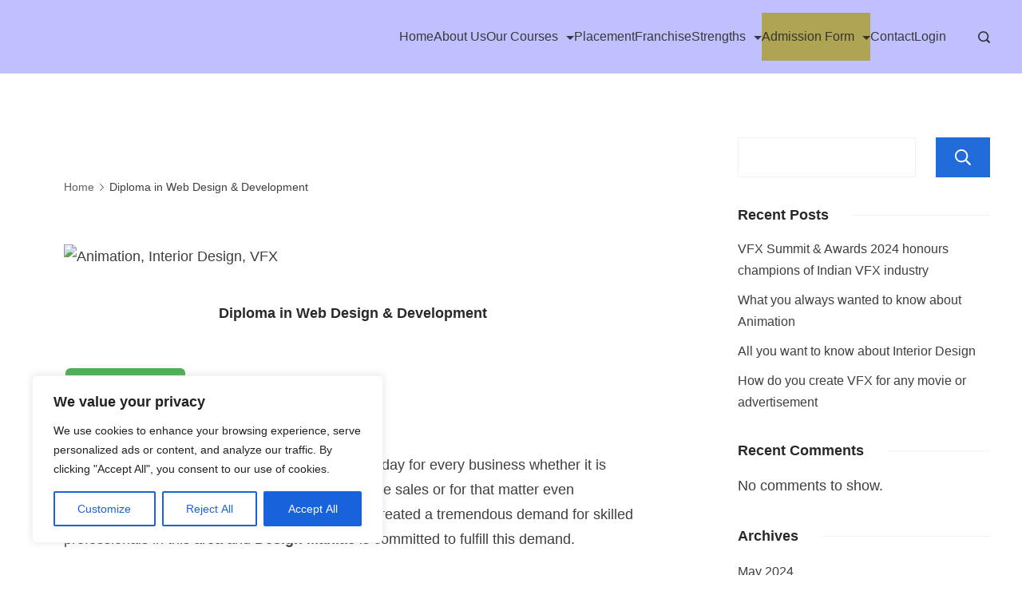

--- FILE ---
content_type: text/html; charset=UTF-8
request_url: https://designmaniac.in/diploma-in-web-design-development/
body_size: 82862
content:
	<!DOCTYPE html>
	<html dir="ltr" lang="en-US" prefix="og: https://ogp.me/ns#">
			<head>
        		<meta charset="UTF-8">
		<meta name="viewport" content="width=device-width, initial-scale=1">
		<link rel="profile" href="https://gmpg.org/xfn/11">
		<title>Diploma in Web Design &amp; Development - Education</title>
<style >
    div.js-jobs-resume-apply-now-visitor{border:1px solid #00A9E0;}
    input#jsjobs-login-btn{background: #00A9E0;color:#FFFFFF;}
    div.jsjobs-button-search input#btnsubmit-search,div.jsjobs-button-search input#reset{background: #00A9E0;color:#FFFFFF;}
    div#jsjob-search-popup span.popup-title, div#jsjobs-listpopup span.popup-title{background: #00A9E0;color:#FFFFFF;}
    div#jsjobs-wrapper a{color:#0097C9;}
    div#jsjobs-pagination span.page-numbers.current{color:#00A9E0;}
    div#jsjobs-pagination a.page-numbers.next{background:#00A9E0;color:#FFFFFF;}
    div#jsjobs-pagination a.page-numbers.prev{background:#00A9E0;color:#FFFFFF;}
    div#jsjobs-wrapper div.page_heading a.additem{border:1px solid #D4D4D5;color:#64676A;background:#FAFAFA;}
    div#jsjobs-wrapper div.page_heading a.additem:hover{border:1px solid #00A9E0;}
    div#jsjobs-listpopup div.jsjob-contentarea div.quickviewrow div.quickviewrow span.visitor-message{border:1px solid #F8E69C;background:#FEFED8;color:#444442;}
    div#jsjobs-listpopup div.jsjob-contentarea div.quickviewrow div.quickviewhalfwidth input[type="email"] ,
    div#jsjobs-listpopup div.jsjob-contentarea div.quickviewrow div.quickviewhalfwidth input[type="text"] {border:1px solid #D4D4D5;color: #64676A;background-color:#FAFAFA ;}
    div#jsjobs-listpopup div.jsjob-contentarea div.quickviewrow div.quickviewhalfwidth label {color: #3c3435;}
    div#jsjobs-listpopup div.jsjob-contentarea div.commentrow textarea {border:1px solid #D4D4D5;}
    div#jsjobs-listpopup div.jsjob-contentarea div.quickviewrow div.quickviewfullwidth label {color: #3c3435;}
    div#jsjobs-listpopup div.jsjob-contentarea div.quickviewrow div.quickviewfullwidth textarea {border:1px solid #D4D4D5;}
    div#jsjobs-listpopup div.jsjob-contentarea div.commentrow label {color: #3c3435;}
    div#jsjobs-listpopup div.jsjob-contentarea div.quickviewlower div.quickviewrow {color: #64676A;}
    div#jsjobs-listpopup div.jsjob-contentarea div.quickviewlower div.quickviewrow span.title {color: #3c3435;}
    div#jsjobs-wrapper div.viewcompany-upper-wrapper{background:#FAFAFA;color:#64676A;border-bottom:1px solid #D4D4D5; }
    div#jsjobs-wrapper div.viewcompany-upper-wrapper div.viewcompnay-name{color:#3c3435;}
    div#jsjobs-wrapper div.viewcompany-upper-wrapper div.viewcompnay-url{border-right:1px solid #D4D4D5;}
    div#jsjobs-wrapper div.viewcompany-upper-wrapper div.viewcompnay-url a{color:#00A9E0;}
    div#jsjobs-wrapper div.viewcompany-lower-wrapper div.viewcompany-logo{border:1px solid #D4D4D5;border-left:5px solid #00A9E0;}
    div#jsjobs-wrapper div.viewcompany-lower-wrapper div.viewcompany-data div.data-row{border-bottom:1px solid #D4D4D5;}
    div#jsjobs-wrapper div.viewcompany-lower-wrapper div.viewcompany-data a.contact-detail-button{background:#00A9E0;color:#FFFFFF;}
    div#jsjobs-wrapper div.bottombutton{border-top:1px solid #0097C9;}
    div#jsjobs-listpopup div.jsjob-contentarea div.quickviewlower div.quickviewrow-without-border1 p{border:1px solid #D4D4D5;color: #64676A;}
    div#jsjobs-wrapper div.bottombutton a{background:#F0F0F0;color:#3c3435;}
    div#jsjobs-wrapper div.bottombutton a:hover{background:#00A9E0;color:#FFFFFF;}
    div#jsjobs-listpopup div.jsjob-contentarea div.quickviewupper{background:#FAFAFA;border-bottom:1px solid #D4D4D5;border-top:1px solid #D4D4D5;}
    div#jsjobs-listpopup div.jsjob-contentarea div.quickviewupper span.quickviewcompanytitle a{color: #00A9E0;}
    div#jsjob-contentarea div.quickviewupper span.quickviewhalfwidth:first-child{border-right:1px solid #D4D4D5;}
    div#jsjobs-listpopup div.jsjob-contentarea div.quickviewlower span.quickviewtitle{border-bottom:3px solid #00A9E0;background:#FAFAFA;color: #3c3435;}
    div#jsjobs-listpopup div.jsjob-contentarea div.quickviewlower div.quickviewrow{border-bottom:1px solid #D4D4D5;}
    div#jsjobs-listpopup div.jsjob-contentarea div.quickviewlower div.quickviewbutton a.quickviewbutton{background:#F0F0F0;color:#64676A;border:1px solid #D4D4D5;}
    div#jsjobs-listpopup div.jsjob-contentarea div.quickviewlower div.quickviewbutton a#apply-now-btn{background:#00A9E0;color:#FFFFFF;}
    div#jsjobs-listpopup div.jsjob-contentarea div.quickviewlower div.quickviewbutton a.quickviewbutton.login{background:#00A9E0;color:#FFFFFF;}
    div#jsjobs-listpopup div.jsjob-contentarea div.quickviewlower div.quickviewbutton a.quickviewbutton.login:hover{background:#00A9E0;color:#FFFFFF;}
    div#jsjobs-listpopup div.jsjob-contentarea div.quickviewlower div.quickviewbutton a.quickviewbutton:hover{background:#00A9E0;color:#FFFFFF;}
    div#jsjobs-listpopup div.jsjob-contentarea div.quickviewlower div.quickviewbutton a#apply-now-btn.quickviewbutton.applyvisitor{background:#79b32b;color:#FFFFFF;}
    div#jsjobs-listpopup div.jsjob-contentarea div.quickviewbutton a.resumeaddlink{background: #F0F0F0;color:#3c3435;border:1px solid #D4D4D5;}
    div#jsjobs-listpopup span.no-resume-span{background: #FAFAFA;border:1px solid #D4D4D5; color:#64676A;}
    div#jsjobs-listpopup div.jsjob-contentarea div.quickviewlower div.quickviewbutton a#apply-now-btn.quickviewbutton.applyvisitor:hover{background:#79b32b;color:#FFFFFF;}
    div#jsjobs-listpopup a.no-resume-link{float:left;width:100%;display:inline-block;color:#0097C9;}
    div#jsjobs-listpopup div.jsjob-contentarea div.quickviewupper span.quickviewhalfwidth{color:#64676A;}
    div#jsjobs-listpopup div.jsjob-contentarea div.quickviewupper span.quickviewhalfwidth-right{color:#64676A;border-right:1px solid #D4D4D5; }
    div#jsjob-search-popup div.js-searchform-value input {border:1px solid #D4D4D5;color: #64676A}
    div#jsjob-search-popup form#job_form div.jsjob-contentarea div#jsjobs-hide div.jsjobs-searchwrapper div.js-form-wrapper input,
    div#jsjob-search-popup form#job_form div.jsjob-contentarea div#jsjobs-hide div.jsjobs-searchwrapper div.js-form-wrapper select {border:1px solid #D4D4D5;color: #64676A;background: #FFFFFF}
    div#jsjob-search-popup div.js-searchform-title {color:#3c3435; }
    div#jsjobs-refine-actions div.js-form button#submit_btn{color:#FFFFFF;border:1px solid #D4D4D5;background-color:#00A9E0;}
    div#jsjobs-refine-actions div.js-form button#reset_btn{color:#3c3435;border:1px solid #D4D4D5;background-color:#F0F0F0;}
    div#jsjobs-popup{background: #FFFFFF;border-bottom:10px solid #00A9E0;}
    div#jsjobs-popup span.popup-title{background-color: #00A9E0;color: #FFFFFF;}
    div#jsjobs-popup div.popup-row{border-bottom: 1px solid #D4D4D5;}
    div#jsjobs-popup div.popup-row:first-child{border-top: 1px solid #D4D4D5;}
    div#jsjobs-popup div.popup-row.button a.proceed{color:#FFFFFF;border:1px solid #D4D4D5;background-color:#00A9E0;}
    div#jsjobs-popup div.popup-row.button a.cancel{color:#3c3435;border:1px solid #D4D4D5;background-color:#F0F0F0;}
    div#jsjobs-popup div.popup-row span.title{color:#3c3435;}
    div#jsjobs-popup div.popup-row span.value{color:#64676A;}
    div#jsjobs-wrapper div.department-content-data{border:1px solid #D4D4D5;background-color:#FAFAFA;}
    div#jsjobs-wrapper div.department-content-data span.upper-app-title{color:#3c3435;}
    div#jsjobs-wrapper div.department-content-data div.data-upper{border-bottom:1px solid #D4D4D5;color:#64676A;}
    div#jsjobs-wrapper div.department-content-data div.data-icons img.icon-img {border:1px solid #D4D4D5;background-color:#F0F0F0;}
    div#jsjobs-wrapper div.department-content-data div.data-icons{border-left:1px solid #D4D4D5;}
    div#jsjobs-wrapper div.department-content-data div.data-lower a{color:#0097C9;}
    div#jsjobs-wrapper div.department-content-data div.data-lower span.lower-text1 a{color:#0097C9;}
    div#jsjobs-wrapper div.department-content-data div.data-lower span.title{color:#3c3435;}
    div#jsjobs-wrapper div.department-content-data div.data-lower span.get-status.red{color: #E22828;}
    div#jsjobs-wrapper div.department-content-data div.data-lower span.get-status.green{color: #87D554;}
    div#jsjobs-wrapper div.department-content-data div.data-lower span.get-status.orange{color: #FF9900;}
    div#jsjobs-wrapper div#department-name {border-bottom:1px solid #D4D4D5;color:#64676A;}
    div#jsjobs-wrapper div#department-company{border-bottom:1px solid #D4D4D5;color:#64676A;}
    div#jsjobs-wrapper div#department-disc{border-bottom:1px solid #D4D4D5;color:#64676A;}
    div#jsjobs-wrapper span.view-department-title{color:#3c3435;}
    div#jsjobs-wrapper span.wrapper-text{color:#64676A;}
    div#jsjobs-wrapper span.wrapper-text1{color:#64676A;}
    div#jsjobs-wrapper div.cover-letter-content-data{border:1px solid #D4D4D5;background-color:#FAFAFA;}
    div#jsjobs-wrapper div.cover-letter-content-data span.datecreated{color:#3c3435;border-left:1px solid #D4D4D5;}
    div#jsjobs-wrapper div.cover-letter-content-data div.data-upper{color:#64676A;}
    div#jsjobs-wrapper div.cover-letter-content-data div.data-icons img.icon-img {border:1px solid #D4D4D5;background-color:#F0F0F0;}
    div#jsjobs-wrapper div.cover-letter-content-data div.data-icons{border-left:1px solid #D4D4D5;}
    div#jsjobs-wrapper div#cover-letter-wrapper-title {border-bottom:1px solid #D4D4D5;color:#64676A;}
    div#jsjobs-wrapper div#cover-letter-wrapper-disc{border-bottom:1px solid #D4D4D5;color:#64676A;}
    div#jsjobs-wrapper span.cover-letter-title{color:#3c3435;}
    div#jsjobs-wrapper span.wrapper-text{color:#64676A;}
    div#jsjobs-wrapper span.wrapper-text1{color:#64676A;}
    div#jsjobs-wrapper div.type-wrapper div.jobs-by-type-wrapper{border: 1px solid #D4D4D5; background: #FAFAFA;color: #64676A;font-size: 14px;}
    div#jsjobs-wrapper div.type-wrapper div.jobs-by-type-wrapper:hover{border-color: #00A9E0; cursor: pointer;}
    div#jsjobs-wrapper div.type-wrapper span.totat-jobs:hover{border-color: #00A9E0; cursor: pointer;}
    div#jsjobs-wrapper div#popup-main div#popup-bottom-part {color: #64676A;}
    div#jsjobs-wrapper div#my-jobs-header ul li{border: 1px solid #D4D4D5;color:#FFFFFF;background-color:#3c3435;}
    div#jsjobs-wrapper div#my-jobs-header ul li a{color:#FFFFFF}
    div#jsjobs-wrapper div ul li a.selected{background-color:#00A9E0}
    div#jsjobs-wrapper div.my-jobs-data{border:1px solid #D4D4D5;color:#64676A;}
    div#jsjobs-wrapper div.my-jobs-data span.fir a{background-color:white;border:2px solid #D4D4D5;border-left:4px solid #00A9E0;}
    div#jsjobs-wrapper div.my-jobs-data div.data-bigupper div.big-upper-upper{border-bottom:1px solid #D4D4D5;}
    div#jsjobs-wrapper div.my-jobs-data div.data-bigupper span.title {color:#3c3435;}
    div#jsjobs-wrapper div.my-jobs-data div.data-bigupper div.big-upper-upper a{color: #00A9E0;}
    div#jsjobs-wrapper div.my-jobs-data div.data-bigupper div.big-upper-upper div.headingtext{color:#0097C9;}
    div#jsjobs-wrapper div.my-jobs-data div.data-bigupper span.bigupper-jobtotal {color:#64676A;background-color:#FAFAFA;border:1px solid #D4D4D5;}
    div#jsjobs-wrapper div.my-jobs-data div.data-big-lower {background-color:#FAFAFA;border-top:1px solid #D4D4D5;}
    div#jsjobs-wrapper div.my-jobs-data div.data-big-lower img.big-lower-img {background-color:#FAFAFA;}
    div#jsjobs-wrapper div.my-jobs-data div.data-bigupper a{color:#00A9E0;}
    div#jsjobs-wrapper div.my-jobs-data div.data-bigupper div.big-upper-upper span.title{color:#3c3435;}
    div#jsjobs-wrapper div.my-jobs-data div.data-big-lower div.big-lower-data-icons img.icon-img {border:1px solid #D4D4D5;background-color:#F0F0F0;}
    div#jsjobs-wrapper div.my-jobs-data div.data-big-lower div.big-lower-data-icons span.icon-text-box{border:1px solid #D4D4D5;background-color:#F0F0F0;}
    div#jsjobs-wrapper div.my-jobs-data div.data-big-lower div.big-lower-data-icons span.icons-resume{color:#FFFFFF; background-color:#00A9E0; border:1px solid #D4D4D5;}
    div#jsjobs-wrapper div.my-jobs-data div.data-bigupper div.big-upper-upper span.buttonu {color:#64676A;background-color:#FAFAFA;border:1px solid #D4D4D5;}
    div#jsjobs-wrapper div#my-jobs-header ul li img#posted-img{border:1px solid white;}
    div#jsjobs-wrapper div#my-jobs-header ul li:hover{background-color:#00A9E0;}
    div#jsjobs-wrapper div.search-wrapper-content-data{border:1px solid #D4D4D5;background-color:#FAFAFA;}
    div#jsjobs-wrapper div.search-wrapper-content-data span.upper-app-title{color:#3c3435;border-right:1px solid #D4D4D5;}
    div#jsjobs-wrapper div.search-wrapper-content-data div.data-upper{color:#64676A;}
    div#jsjobs-wrapper div.search-wrapper-content-data div.data-icons img.icon-img {border:1px solid #D4D4D5;background-color:#F0F0F0;}
    div#jsjobs-wrapper div.search-wrapper-content-data div.data-icons{border-left:1px solid #D4D4D5;}
    div#jsjobs-wrapper div#my-resume-header ul li{border: 1px solid #D4D4D5;color:#FFFFFF;background-color:#3c3435;} div.my-resume-data{border:1px solid #D4D4D5;color:#64676A;}
    div#jsjobs-wrapper div.my-resume-data span.fir a {background-color:white;border:2px solid #D4D4D5;border-left:4px solid #00A9E0;}
    div#jsjobs-wrapper div.my-resume-data div.data-bigupper div.big-upper-upper{border-bottom:1px solid #D4D4D5;}
    div#jsjobs-wrapper div.my-resume-data div.data-bigupper div.big-upper-upper span.headingtext{color: #0097C9}
    div#jsjobs-wrapper div.my-resume-data div.data-bigupper div.big-upper-upper span.buttonu{color:#64676A;background-color:#FAFAFA;border:1px solid #D4D4D5;}
    div#jsjobs-wrapper div.my-resume-data div.data-big-lower {background-color:#FAFAFA;border-top:1px solid #D4D4D5;}
    div#jsjobs-wrapper div.my-resume-data div.data-big-lower img.big-lower-img {background-color:#FAFAFA;}
    div#jsjobs-wrapper div.my-resume-data div.data-bigupper span.title{color:#3c3435;}
    div#jsjobs-wrapper div.my-resume-data div.data-bigupper div.big-upper-upper span.title{color:#3c3435;}
    div#jsjobs-wrapper div#my-resume-header ul li:hover{background-color:#00A9E0;}
    div#jsjobs-wrapper div.my-resume-data div.data-bigupper span.bigupper-jobtotal{background-color:#FAFAFA;border-top:1px solid #D4D4D5;}
    div#jsjobs-wrapper div.my-resume-data div.data-big-lower div.big-lower-data-icons img.icon-img {border:1px solid #D4D4D5;background-color:#FAFAFA;}
    div#jsjobs-wrapper div#my-resume-header ul li img#posted-img{border:1px solid white;}
    div#jsjobs-wrapper div#my-resume-header ul li a{color:#FFFFFF;}
    div#jsjobs-wrapper div#my-resume-header ul li a:focus{background-color:#00A9E0}
    div#jsjobs-wrapper div.my-resume-data div.data-big-lower div.big-lower-data-icons span.icon-text-box{border:1px solid #D4D4D5;}
    div#jsjobs-wrapper div.my-resume-data div.data-big-lower div.big-lower-data-icons span.icons-resume{color:white;background-color:#2993CF;border:1px solid #D4D4D5;}
    div#jsjobs-wrapper div.my-resume-data div.data-bigupper div.big-upper-lower div.big-upper-lower1 span.lower-upper-title{color:#64676A;}
    div#jsjobs-wrapper div.message-content-data{border:1px solid #D4D4D5;background-color:#FAFAFA;color:#64676A;}
    div#jsjobs-wrapper div.message-content-data div.data-left span.upper{border-bottom:1px solid #D4D4D5;color:#64676A;}
    div#jsjobs-wrapper div.message-content-data div.data-left span.lower{color:#64676A;}
    div#jsjobs-wrapper div.message-content-data div.data-left{border-right:1px solid #D4D4D5;}
    div#jsjobs-wrapper div.message-content-data div.data-left span.title{color:#3c3435;}
    div#jsjobs-wrapper div.message-content-data div.data-left span.lower a { color:#00A9E0}
    div#jsjobs-wrapper div.message-content-data div.data-right a.text-right{border:1px solid #D4D4D5;background-color:#F0F0F0;color:#64676A;}
    div#jsjobs-wrapper div.message-content-data div.data-right a.text-right:hover{background-color:#0097C9;color:#FFFFFF;}
    div#jsjobs-wrapper div.credit-wrapper{border-bottom: 1px solid #00A9E0;}
    div#jsjobs-wrapper div.credit-wrapper div.credit-content-data{border: 1px solid #D4D4D5;background-color:#FAFAFA;}
    div#jsjobs-wrapper div.credit-wrapper div.credit-content-data span.data-top{border-bottom: 1px solid #D4D4D5;background-color:#FAFAFA;}
    div#jsjobs-wrapper div.credit-wrapper div.credit-content-data span.data-top span.top-left{color:#3c3435;}
    div#jsjobs-wrapper div.credit-wrapper div.credit-content-data span.data-top span.right-discount{background-color:#3AB31B;color:white;}
    div#jsjobs-wrapper div.credit-wrapper div.credit-content-data span.data-top span.top-right span.discounted-amount{text-decoration-color:red;}
    div#jsjobs-wrapper div.credit-wrapper div.credit-content-data span.data-top span.top-right span.net-amount{background-color: #00A9E0;color:#FFFFFF;}
    div#jsjobs-wrapper div.credit-wrapper div.credit-content-data span.data-middle{border-bottom: 1px solid #D4D4D5;color:#3c3435;background-color:#FFFFFF;}
    div#jsjobs-wrapper div.credit-log-wrapper span.desc a{color:#00A9E0;}
    div#jsjobs-wrapper div.credit-wrapper div.credit-content-data span.data-middle span.middle-right{color: #3c3435;border: 1px solid #D4D4D5;}
    div#jsjobs-wrapper div.credit-wrapper div.credit-content-data span.data-bottom {color: #64676A;border-bottom: 1px solid #D4D4D5;background-color:#FAFAFA; }
    div#jsjobs-wrapper div.credit-wrapper div.credit-content-data span.bottom-expiry {color: #64676A;border-bottom:1px solid #D4D4D5; background-color:#FAFAFA;}
    div#jsjobs-wrapper div.purchase-history-wrapper {border-top: 1px solid #00A9E0;}
    div#jsjobs-wrapper div.purchase-history-wrapper:last-child{border-bottom: 1px solid #00A9E0;}
    div#jsjobs-wrapper div.purchase-history-wrapper div.purchase-history-data{border: 1px solid #D4D4D5;color:#3c3435;background-color:#FAFAFA;}
    div#jsjobs-wrapper div.purchase-history-wrapper div.purchase-history-data span.data-credit{border-top: 1px solid #D4D4D5;border-bottom: 1px solid #D4D4D5;color:#3c3435;background: #FFF;}
    div#jsjobs-wrapper div.purchase-history-wrapper div.purchase-history-data span.data-price{color:#3c3435;}
    div#jsjobs-wrapper div.purchase-history-wrapper div.purchase-history-data span.data-price span.amount{color:#FFFFFF;background: #00A9E0;}
    div#jsjobs-wrapper div.purchase-history-wrapper div.purchase-history-data span.data-created{color:#64676A;}
    div#jsjobs-wrapper div.purchase-history-wrapper div.purchase-history-data span.data-status{border-left:1px solid #D4D4D5;}
    div#jsjobs-wrapper div.purchase-header div.total img{border: 1px solid #D4D4D5;}
    div#jsjobs-wrapper div.purchase-header div.spent img{border: 1px solid #D4D4D5;}
    div#jsjobs-wrapper div.purchase-header div.remaining img{border: 1px solid #D4D4D5;}
    div#jsjobs-wrapper div.purchase-header div.total{border: 1px solid #D4D4D5;}
    div#jsjobs-wrapper div.purchase-header div.spent{border: 1px solid #D4D4D5;}
    div#jsjobs-wrapper div.purchase-header div.remaining{border: 1px solid #D4D4D5;}
    div#jsjobs-wrapper div.purchase-header span.text{color:#3c3435;}
    div#jsjobs-wrapper div.purchase-header span.number{color:#3c3435;}
    div#jsjobs-wrapper div.page_heading span.expire {border: 1px solid #00A9E0;color:#3c3435;background-color:#FAFAFA;border-bottom:none;}
    div#jsjobs-wrapper div.log-header{border-bottom: 1px solid #00A9E0;}
    div#jsjobs-wrapper div.log-header div.total img{border: 1px solid #D4D4D5;}
    div#jsjobs-wrapper div.log-header div.spent img{border: 1px solid #D4D4D5;}
    div#jsjobs-wrapper div.log-header div.remaining img{border: 1px solid #D4D4D5;}
    div#jsjobs-wrapper div.log-header div.total{border: 1px solid #D4D4D5;}
    div#jsjobs-wrapper div.log-header div.spent{border: 1px solid #D4D4D5;}
    div#jsjobs-wrapper div.log-header div.remaining{border: 1px solid #D4D4D5;}
    div#jsjobs-wrapper div.log-header span.text{color:#3c3435;}
    div#jsjobs-wrapper div.log-header span.number{color:#3c3435;}
    div#jsjobs-wrapper div.credit-log-wrapper{border: 1px solid #D4D4D5;color:#3c3435;background-color:#FAFAFA;}
    div#jsjobs-wrapper div.credit-log-wrapper { background-color: #FAFAFA;border: 1px solid #D4D4D5;color:#3c3435;}
    div#jsjobs-wrapper div.credit-log-wrapper span.date-time{border-right: 1px solid #D4D4D5;}
    div#jsjobs-wrapper div.credit-log-wrapper span.desc{border-left: 1px solid #D4D4D5;}
    div#jsjobs-wrapper div.credit-log-wrapper span.cost{color:#FFFFFF;background-color:#00A9E0;}
    div#jsjobs-wrapper input#save{background:none; color:#FFFFFF;background-color:#00A9E0;border:1px solid #D4D4D5;}
    div#jsjobs-wrapper div#comments textArea {border:1px solid #D4D4D5}
    div#jsjobs-wrapper div#comments div.email-feilds input {border:1px solid #D4D4D5}
    div#jsjobs-wrapper span#popup_coverletter_title{border-bottom: 1px solid #D4D4D5;color: #3c3435;}
    div#jsjobs-wrapper div#popup-main div#popup-bottom-part{border: 1px solid #D4D4D5;}
    div#jsjobs-wrapper div#popup-main-outer{background-color: #FFFFFF;}
    div#jsjobs-wrapper div#popup-main{border:1px solid #D4D4D5;}
    div#jsjobs-wrapper div#popup-main span.popup-top{width:100%;display:inline-block;background-color:#00A9E0;color:#FFFFFF; }
    div#jsjobs-wrapper div.company-wrapper div.company-upper-wrapper div.company-detail div.company-detail-lower div.company-detail-lower-left span.js-text{color:#00A9E0;}
    div#jsjobs-wrapper span#popup-coverletter_title{border-bottom: 1px solid #D4D4D5;}
    div#jsjobs-wrapper div#popup-main span.popup-top span#popup_title{color:#FFFFFF;}
    div#jsjobs-wrapper div#popup-main div#popup-bottom-part{border: 1px solid #D4D4D5;}
    div#jsjobs-wrapper div#popup-main-outer{background-color: #FFFFFF;}
    div#jsjobs-wrapper div#popup-main{border:1px solid #FFFFFF;}
    div#jsjobs-wrapper span#popup-coverletter_title{border-bottom: 1px solid #D4D4D5;}
    div#jsjobs-wrapper div#popup-main span.popup-top span#popup_title{color:#FFFFFF;}
    div#jsjobs-wrapper div#save-button{border-top:2px solid #0097C9;} 
    div#jsjobs-wrapper div#send-message-wrapper div.top-data {border:1px solid #D4D4D5;}
    div#jsjobs-wrapper div#send-message-wrapper div.top-data span.data-right-part span.right-top {border-bottom:1px solid #D4D4D5;}
    div#jsjobs-wrapper div#send-message-wrapper div.top-data span.data-right-part {color:#64676A;}
    div#jsjobs-wrapper div#send-message-wrapper div.top-data span.top-data-img div{border:1px solid #D4D4D5;border-left:4px solid #00A9E0;}
    div#jsjobs-wrapper div#send-message-wrapper div.top-data span.title{color:#3c3435;}
    div#jsjobs-wrapper div#send-message-wrapper div.message-subject span.subject-text{color:#64676A;background-color:#FAFAFA;border:1px solid #D4D4D5;}
    div#jsjobs-wrapper div#send-message-wrapper div.message-subject span.subject{color:#3c3435;}
    div#jsjobs-wrapper div#send-message-wrapper div.top-data span.data-right-part a{color:#00A9E0;}
    div#jsjobs-wrapper div#send-message-wrapper span.history-title{color:#FFFFFF;background-color:#3c3435;}
    div#jsjobs-wrapper div#send-message-wrapper div.message-history span.message-my{border:1px solid #D4D4D5;background-color:#FAFAFA;}
    div#jsjobs-wrapper div#send-message-wrapper div.message-history span.message-my.mesend{background-color:#FFFFFF;}
    div#jsjobs-wrapper div#send-message-wrapper div.message-history span.message-my span.message-created{color:#64676A;}
    div#jsjobs-wrapper div#send-message-wrapper div.message-history span.message-my span.message-desc{color:#64676A;}
    div#jsjobs-wrapper div#send-message-wrapper div.message-history span.message-my span.message-data span.message-title{color:#3c3435;background-color:#FAFAFA;border:1px solid #D4D4D5;}
    div#jsjobs-wrapper div#send-message-wrapper div.message-history span.message-my span.message-other span.message-title{color:#FFFFFF;background-color:#00A9E0;border:1px solid #D4D4D5;}
    div#jsjobs-wrapper div#send-message-wrapper div.message-history span.message-my span.message-admin span.message-title {color: #FFFFFF;background-color: #3c3435;border: 1px solid #D4D4D5;}
    div#jsjobs-wrapper div#comments{border-top:1px solid #D4D4D5;}
    div.js_job_error_messages_wrapper{border:1px solid #00A9E0; color: #FFFFFF;background:#FFFFFF;}
    div.js_job_error_messages_wrapper div.message2{box-shadow: 0px 3px 3px 2px #D4D4D5; background:#00A9E0; color: #FFFFFF;}
    div.js_job_error_messages_wrapper div.message3{box-shadow: 0px 3px 3px 2px #D4D4D5; background:#B81D20; color: #FFFFFF;}
    div.js_job_error_messages_wrapper div.footer{background: #FAFAFA; border-top: 1px solid #D4D4D5;}
    div.js_job_error_messages_wrapper div.message1 span{ font-size: 30px; font-weight: bold;color:#3c3435}
    div.js_job_error_messages_wrapper div.message2 span.img{border:1px solid #00A9E0;}
    div.js_job_error_messages_wrapper div.message2 span.message-text{font-size: 24px; font-weight: bold; }
    div.js_job_error_messages_wrapper div.message3 span.img{border:1px solid #00A9E0;}
    div.js_job_error_messages_wrapper div.message3 span.message-text{font-size: 24px; font-weight: bold; }
    div.js_job_error_messages_wrapper div.footer a{background: #F0F0F0; color:#3c3435 !important;border: 1px solid #D4D4D5; font-size: 16px;}
    div.js_job_error_messages_wrapper div.footer a:hover{background: #00A9E0; color:#FFFFFF !important;}
    div#jsjobs-wrapper div#companies-wrapper div.view-companies-wrapper div.company-upper-wrapper div.company-detail div.company-detail-lower span.js-get-title{color:#3c3435;}
    div#jsjobs-wrapper div.credits-log-wrapper div.credits-log-header{border-bottom: 1px solid #00A9E0;}
    div#jsjobs-wrapper div.credits-log-wrapper div.credits-log-header div.block{background: #FAFAFA; border: 1px solid #D4D4D5; border-radius: 5px;}
    div#jsjobs-wrapper div.credits-log-wrapper div.credits-log-header div.block img{border-radius: 3px;}
    div#jsjobs-wrapper div.credits-log-wrapper div.credits-log-header div.block span.figure{font-size: 22px; display: inline-block; text-align: left; font-weight: bold; color: #64676A;}
    div#jsjobs-wrapper div.credits-log-wrapper div.credits-log-header div.block span.text{font-size: 22px;  color: #64676A; display: inline-block; text-align: left;}
    div#jsjobs-wrapper div.credits-log-wrapper div.log-list-wrapper{background: #FAFAFA; border: 1px solid #D4D4D5;font-size: 20px;  color: #64676A;}
    div#jsjobs-wrapper div.credits-log-wrapper div.log-list-wrapper span:nth-child(1){border-right: 2px solid #D4D4D5;}
    div#jsjobs-wrapper div.credits-log-wrapper div.log-list-wrapper span.upper{border-right: 2px solid #D4D4D5;}
    div#jsjobs-wrapper div.company-wrapper div.company-upper-wrapper div.company-detail div.company-detail-upper{border-bottom:1px solid #D4D4D5;}
    div#jsjobs-wrapper div.company-wrapper div.company-upper-wrapper div.company-detail div.company-detail-lower div.company-detail-lower-left {color:#64676A;}
    div#jsjobs-wrapper div.company-wrapper div.company-upper-wrapper div.company-detail div.company-detail-lower div.company-detail-lower-left span.js-text{color:#3c3435;}
    div#jsjobs-wrapper div.company-wrapper div.company-upper-wrapper div.company-detail div.company-detail-lower div.company-detail-lower-left span.category-text{color: #3c3435;}
    div#jsjobs-wrapper div.company-wrapper div.company-upper-wrapper div.company-detail div.company-detail-lower div.company-detail-lower-right span.status-text{color: #3c3435;}
    div#jsjobs-wrapper div.company-wrapper div.company-upper-wrapper div.company-detail div.company-detail-lower div.company-detail-lower-left span.get-category{color: #64676A;}
    div#jsjobs-wrapper div.company-wrapper div.company-upper-wrapper div.company-detail div.company-detail-upper span.company-date{color: #64676A;}
    div#jsjobs-wrapper div.company-wrapper div.company-lower-wrapper span.company-address{color:#64676A;}
    div#jsjobs-wrapper div.page_heading{color:#3c3435;border-bottom:2px solid #0097C9;}
    div#jsjobs-wrapper span.applied-resume-count{background-color: #FAFAFA;color: #3c3435;border:1px solid #D4D4D5;}
    div#jsjobs-wrapper div.company-wrapper{border:1px solid #D4D4D5;}
    div#jsjobs-wrapper div.company-wrapper div.company-upper-wrapper div.company-img a{ border: 1px solid #D4D4D5; border-left: 4px solid #00A9E0; background-color: white;}
    div#jsjobs-wrapper div.company-wrapper div.company-upper-wrapper{border-bottom:1px solid #D4D4D5;}
    div#jsjobs-wrapper div.company-wrapper div.company-lower-wrapper div.company-lower-wrapper-right div.button{ border: 1px solid; border-color: #D4D4D5; background-color: #F0F0F0; }
    div#jsjobs-wrapper div.company-wrapper div.company-lower-wrapper{background: #FAFAFA;}
    div#jsjobs-wrapper div.company-wrapper div.company-upper-wrapper div.company-detail div.company-detail-upper div.company-detail-upper-left span.gold{background: #CC9900; color: white; border-radius: 6px; font-weight: bold; font-size: 10px;}
    div#jsjobs-wrapper div.company-wrapper div.company-upper-wrapper div.company-detail div.company-detail-lower div.company-detail-lower-right span.get-status.red{color:  #E22828;}
    div#jsjobs-wrapper div.company-wrapper div.company-upper-wrapper div.company-detail div.company-detail-lower div.company-detail-lower-right span.get-status.green{color: #87D554;}
    div#jsjobs-wrapper div#companies-wrapper div.view-companies-wrapper div.company-upper-wrapper div.company-detail div.company-detail-upper{border-bottom:1px solid #D4D4D5;}
    div#jsjobs-wrapper div#companies-wrapper div.view-companies-wrapper div.company-upper-wrapper div.company-detail div.company-detail-lower span.website-url-text{font-weight: bold; color: #3c3435;}
    div#jsjobs-wrapper div#companies-wrapper div.view-companies-wrapper div.company-upper-wrapper div.company-detail div.company-detail-lower a.get-website-url{ color: #00A9E0; text-decoration: none;}
    div#jsjobs-wrapper div#companies-wrapper div.view-companies-wrapper div.company-lower-wrapper span.company-address{color:#64676A;}
    div#jsjobs-wrapper div#companies-wrapper div.view-companies-wrapper{border:1px solid #D4D4D5;}
    div#jsjobs-wrapper div#companies-wrapper div.view-companies-wrapper div.company-upper-wrapper div.company-img a{border: 1px solid #D4D4D5; border-left: 4px solid #00A9E0; background-color: white;}
    div#jsjobs-wrapper div#companies-wrapper div.view-companies-wrapper div.company-upper-wrapper{border-bottom:1px solid #D4D4D5;}
    div#jsjobs-wrapper div#companies-wrapper div.view-companies-wrapper div.company-lower-wrapper div.company-lower-wrapper-right a.viewall-jobs{border: 1px solid #D4D4D5;background-color: #F0F0F0; font-size: 12px;color: #3c3435;}
    div#jsjobs-wrapper div#companies-wrapper div.view-companies-wrapper div.company-lower-wrapper div.company-lower-wrapper-right a.viewall-jobs:hover{color: 1px solid #D4D4D5; background-color: #00A9E0;color: #FFFFFF;}
    div#jsjobs-wrapper div#companies-wrapper div.view-companies-wrapper div.company-lower-wrapper{background: #FAFAFA;}
    div#jsjobs-wrapper div#companies-wrapper div.view-companies-wrapper div.company-upper-wrapper div.company-detail div.company-detail-upper span.gold{background: #CC9900; color: white; border-radius: 6px; font-weight: bold; font-size: 10px;}
    div#jsjobs-wrapper div#companies-wrapper div.view-companies-wrapper div.company-upper-wrapper div.company-detail div.company-detail-upper span.feature{background: #2993CF; color: white; border-radius: 4px; font-weight: bold; font-size: 10px; padding: 1px;}
    div#jsjobs-wrapper div#companies-wrapper div.filter-wrapper{border-bottom: 2px solid #0097C9;}
    div#jsjobs-wrapper div.folder-wrapper{border:1px solid #D4D4D5; background: #FAFAFA;}
    div#jsjobs-wrapper div.folder-wrapper{display: inline-block; width: 100%;}
    div#jsjobs-wrapper div.folder-wrapper div.folder-firsl{border-right: 1px solid #D4D4D5 ;}
    div#jsjobs-wrapper div.folder-wrapper div.folder-firsl span{color:#3c3435 ; font-size: 13px; font-weight: bold;}
    div#jsjobs-wrapper div.folder-wrapper div.folder-second span{color:#3c3435 ; font-size: 14px; font-weight: bold;}
    div#jsjobs-wrapper div.folder-wrapper div.folder-second span.get-status.red{ color: #E22828}
    div#jsjobs-wrapper div.folder-wrapper div.folder-second span.get-status.green{ color: #87D554}
    div#jsjobs-wrapper div.folder-wrapper div.folder-second span.get-status.orange{ color: #FF9900}
    div#jsjobs-wrapper div.folder-wrapper div.folder-second{border-right: 1px solid #D4D4D5 ;}
    div#jsjobs-wrapper div.folder-wrapper div.folder-third div.button-section div.button{ border: solid 1px #D4D4D5; background: #F0F0F0;}
    div#jsjobs-wrapper div.folder-wrapper div.folder-third div.button-section div.button a{color: #64676A; font-size: 14px;}
    div#jsjobs-wrapper div.folder-wrapper div.folder-third div.button-section div.button a:hover{color: #FFFFFF;}
    div#jsjobs-wrapper div.folder-wrapper div.folder-third div.button-section div.resume-button:hover{background: #00A9E0; color: #FFFFFF;}
    div#jsjobs-wrapper div.resume-save-search-wrapper{border:1px solid #D4D4D5;background-color:#FAFAFA;}
    div#jsjobs-wrapper div.resume-save-search-wrapper span.upper-app-title{color:#3c3435;border-right:1px solid #D4D4D5;}
    div#jsjobs-wrapper div.resume-save-search-wrapper div.data-upper{color:#64676A;}
    div#jsjobs-wrapper div.resume-save-search-wrapper div.data-icons img.icon-img {border:1px solid #D4D4D5;background-color:#F0F0F0;}
    div#jsjobs-wrapper div.resume-save-search-wrapper div.data-icons{border-left:1px solid #D4D4D5;}
    div#jsjobs-wrapper div.resume-save-search-wrapper{border:1px solid #D4D4D5; background: #FAFAFA;}
    div#jsjobs-wrapper div.resume-save-search-wrapper div.div-left{border-right: 1px solid #D4D4D5 ;}
    div#jsjobs-wrapper div.resume-save-search-wrapper div.div-left span{color:#3c3435 ; font-size: 14px; font-weight: bold;}
    div#jsjobs-wrapper div.resume-save-search-wrapper div.div-middel span.created-text{color:#3c3435 ; font-size: 14px; font-weight: bold;}
    div#jsjobs-wrapper div.resume-save-search-wrapper div.div-middel span.get-resume-date{color:#3c3435 ; font-size: 14px;}
    div#jsjobs-wrapper div.resume-save-search-wrapper div.div-middel{border-right: 1px solid #D4D4D5 ;}
    div#jsjobs-wrapper div.resume-save-search-wrapper div.div-right div.button{ border: solid 1px #D4D4D5; background: #F0F0F0;}
    div#jsjobs-wrapper div.resume-save-search-wrapper div.div-right div.button a{color: #64676A; font-size: 14px;}
    div#jsjobs-wrapper div.resume-save-search-wrapper div.div-right div.button:hover{background: #00A9E0; color: #FFFFFF;} 
    div#jsjobs-wrapper div.view-folder-wrapper div.name{border-bottom: 1px solid #D4D4D5; font-size: 16px;}
    div#jsjobs-wrapper div.view-folder-wrapper div.name span.name-text{color: #3c3435; font-weight: bold;}
    div#jsjobs-wrapper div.view-folder-wrapper div.name span.get-name{color: #64676A;}
    div#jsjobs-wrapper div.view-folder-wrapper div.description{border-bottom: 1px solid #D4D4D5; font-size: 16px;}
    div#jsjobs-wrapper div.view-folder-wrapper div.description span.description-text{ color: #3c3435; font-weight: bold; }
    div#jsjobs-wrapper div.view-folder-wrapper div.description span.get-description{color: #64676A; }
    div#jsjobs-wrapper div.jobs-by-categories-wrapper{border: 1px solid #D4D4D5; background: #FAFAFA;color: #64676A;font-size: 14px;}
    div#jsjobs-wrapper div.jobs-by-categories-wrapper:hover{border-color: #00A9E0; cursor: pointer;}
    div#jsjobs-wrapper div.jobs-by-categories-wrapper span.total-jobs:hover{border-color: #00A9E0; cursor: pointer;}
    div#jsjobs-wrapper div#my-applied-jobs-wrraper div#my-applied-jobs-navebar ul li{background:#3c3435; font-size: 14px; color: #FFFFFF;}
    div#jsjobs-wrapper div#my-applied-jobs-wrraper div#my-applied-jobs-navebar ul li a{color: #FFFFFF;}
    div#jsjobs-wrapper div#my-applied-jobs-wrraper div#my-applied-jobs-navebar ul li:hover{background:#00A9E0;}
    div#jsjobs-wrapper div#my-applied-jobs-wrraper div#my-applied-jobs-list{border:1px solid #D4D4D5;}
    div#jsjobs-wrapper div#my-applied-jobs-wrraper div#my-applied-jobs-list div.jobs-upper-wrapper div.job-img a{border:1px solid #D4D4D5; border-left: 6px solid #00A9E0;}
    div#jsjobs-wrapper div#my-applied-jobs-wrraper div#my-applied-jobs-list div.jobs-upper-wrapper div.job-detail div.job-detail-upper{border-bottom:1px solid  #D4D4D5;}
    div#jsjobs-wrapper div#my-applied-jobs-wrraper div#my-applied-jobs-list div.jobs-upper-wrapper div.job-detail div.job-detail-upper div.job-detail-upper-left a{color:#00A9E0;}
    div#jsjobs-wrapper div#my-applied-jobs-wrraper div#my-applied-jobs-list div.jobs-upper-wrapper div.job-detail-upper div.job-detail-upper span.job-date{color: #FAFAFA}
    div#jsjobs-wrapper div#my-applied-jobs-wrraper div#my-applied-jobs-list div.jobs-upper-wrapper div.job-detail div.job-detail-upper span.time-of-job{border: 1px solid #D4D4D5;background: #FAFAFA;}
    div#jsjobs-wrapper div#my-applied-jobs-wrraper div#my-applied-jobs-list div.jobs-upper-wrapper div.job-detail div.job-detail-upper span{color: #64676A;}
    div#jsjobs-wrapper div#my-applied-jobs-wrraper div#my-applied-jobs-list div.jobs-lower-wrapper span.company-address{color:#64676A;}
    div#jsjobs-wrapper div#my-applied-jobs-wrraper div#my-applied-jobs-list div.jobs-upper-wrapper div.company-img{ border: 1px solid #D4D4D5; border-left: 6px solid #00A9E0; background-color: white;}
    div#jsjobs-wrapper div#my-applied-jobs-wrraper div#my-applied-jobs-list div.jobs-upper-wrapper{border-bottom:1px solid #D4D4D5;}
    div#jsjobs-wrapper div#my-applied-jobs-wrraper div#my-applied-jobs-list div.jobs-upper-wrapper div.job-detail div.job-detail-lower div.job-detail-lower-right span.shortlist{color: #FFFFFF;}
    div#jsjobs-wrapper div#my-applied-jobs-wrraper div#my-applied-jobs-list div.jobs-lower-wrapper{background: #FAFAFA;}
    div#jsjobs-wrapper div#my-applied-jobs-wrraper div#my-applied-jobs-list span.heading{color: #3c3435}
    div#jsjobs-wrapper div#my-applied-jobs-wrraper div#my-applied-jobs-list  div#full-width-top{border-top: 1px solid #D4D4D5}
    div#jsjobs-wrapper div#my-applied-jobs-wrraper div#my-applied-jobs-list span.get-text{color: #64676A}
    div#jsjobs-wrapper div#my-applied-jobs-wrraper div#my-applied-jobs-list span.get-text a{color: #00A9E0}
    div#jsjobs-wrapper div#my-applied-jobs-wrraper div#my-applied-jobs-list div.jobs-upper-wrapper div.job-detail div.job-detail-lower div.job-detail-lower-left:#3c3435;font-size: 14px;font-weight: bold;}
    div#jsjobs-wrapper div#my-applied-jobs-wrraper div#my-applied-jobs-list div.jobs-upper-wrapper div.job-detail div.job-detail-lower div.job-detail-lower-left color: #64676A;}
    div#jsjobs-wrapper div#my-applied-jobs-wrraper div#my-applied-jobs-list div.jobs-upper-wrapper div.job-detail div.job-detail-lower div.job-detail-lower-right span.heading{color:#3c3435;font-size: 14px;font-weight: bold;}
    div#jsjobs-wrapper div#my-applied-jobs-wrraper div#my-applied-jobs-list div.jobs-upper-wrapper div.job-detail div.job-detail-lower div.job-detail-lower-right span.get-text{color: #64676A;}
    div#jsjobs-wrapper div#my-applied-jobs-wrraper div#my-applied-jobs-list div.jobs-upper-wrapper div.job-detail div.job-detail-lower div.job-detail-lower-right span.btn-shortlist a{background: #00A9E0; font-size: 14px; text-decoration: none; color: #FFFFFF;}
    div#jsjobs-wrapper div#my-applied-jobs-wrraper div#my-applied-jobs-list div.jobs-lower-wrapper div.button{background: #00A9E0; font-size: 14px; text-decoration: none; color: #FFFFFF;}
    div#jsjobs-wrapper div#my-applied-jobs-wrraper div#my-applied-jobs-list div.jobs-lower-wrapper a.applied-info-button{border:1px solid #D4D4D5;background: #F0F0F0;color:#3c3435;}
    div#jsjobs-wrapper div#folder-resume-wrapper{border:1px solid #D4D4D5;}
    div#jsjobs-wrapper div#folder-resume-wrapper div.jobs-upper-wrapper div.job-img{border:1px solid #D4D4D5; border-left: 6px solid #00A9E0;}
    div#jsjobs-wrapper div#folder-resume-wrapper div.jobs-upper-wrapper div.job-detail div.job-detail-upper{border-bottom:1px solid  #D4D4D5;}
    div#jsjobs-wrapper div#folder-resume-wrapper div.jobs-upper-wrapper div.job-detail div.job-detail-upper div.job-detail-upper-left a{color:#00A9E0;}
    div#jsjobs-wrapper div#folder-resume-wrapper div.jobs-upper-wrapper div.job-detail-upper div.job-detail-upper span.job-date{color: #FAFAFA}
    div#jsjobs-wrapper div#folder-resume-wrapper div.jobs-upper-wrapper div.job-detail div.job-detail-upper span.time-of-job{border: 1px solid #D4D4D5;}
    div#jsjobs-wrapper div#folder-resume-wrapper div.jobs-upper-wrapper div.job-detail div.job-detail-upper span{color: #64676A;}
    div#jsjobs-wrapper div#folder-resume-wrapper div.jobs-lower-wrapper span.company-address{color:#64676A;}
    div#jsjobs-wrapper div#folder-resume-wrapper div.jobs-upper-wrapper div.company-img{ border: 1px solid #D4D4D5; border-left: 6px solid #00A9E0; background-color: white;}
    div#jsjobs-wrapper div#folder-resume-wrapper div.jobs-upper-wrapper{border-bottom:1px solid #D4D4D5;}
    div#jsjobs-wrapper div#folder-resume-wrapper div.jobs-upper-wrapper div.job-detail div.job-detail-lower div.job-detail-lower-right a{background: #00A9E0; color: #FFFFFF;}
    div#jsjobs-wrapper div#folder-resume-wrapper div.jobs-lower-wrapper{background: #FAFAFA;}
    div#jsjobs-wrapper div#folder-resume-wrapper div.jobs-upper-wrapper div.job-detail div.job-detail-lower div.job-detail-lower-left span.heading{color:#3c3435;font-size: 14px;font-weight: bold;}
    div#jsjobs-wrapper div#folder-resume-wrapper div.jobs-upper-wrapper div.job-detail div.job-detail-lower div.job-detail-lower-left span.get-text{color: #64676A;}
    div#jsjobs-wrapper div#folder-resume-wrapper div.jobs-upper-wrapper div.job-detail div.job-detail-lower div.job-detail-lower-right span.heading{color:#3c3435;font-size: 14px;font-weight: bold;}
    div#jsjobs-wrapper div#folder-resume-wrapper div.jobs-upper-wrapper div.job-detail div.job-detail-lower div.job-detail-lower-right span.get-text{color: #64676A;}
    div#jsjobs-wrapper div#folder-resume-wrapper div.jobs-upper-wrapper div.job-detail div.job-detail-lower div.job-detail-lower-right span.btn-shortlist a{background: #00A9E0; font-size: 14px; text-decoration: none; color: #FFFFFF;}
    div#jsjobs-wrapper div#folder-resume-wrapper div.jobs-lower-wrapper div.jobs-lower-wrapper-right div.button a{background: #00A9E0; font-size: 14px; text-decoration: none; color: #FFFFFF;}
    div#jsjobs-wrapper div.jsjobs-shorlisted-wrapper{border:1px solid #D4D4D5;color:#64676A;}
    div#jsjobs-wrapper div.jsjobs-shorlisted-wrapper div.jsdata-icon a{background-color:white;border:2px solid #D4D4D5;border-left:6px solid #00A9E0;}
    div#jsjobs-wrapper div.jsjobs-shorlisted-wrapper div.data-bigupper div.big-upper-upper{border-bottom:1px solid #D4D4D5;}
    div#jsjobs-wrapper div.jsjobs-shorlisted-wrapper div.data-bigupper div.comments{ background: #FAFAFA; color: #64676A; border: 1px solid #D4D4D5;}
    div#jsjobs-wrapper div.jsjobs-shorlisted-wrapper div.data-bigupper div.big-upper-upper span.headingtext{color:blue;}
    div#jsjobs-wrapper div.jsjobs-shorlisted-wrapper div.data-bigupper div.big-upper-upper span.buttonu{border: 1px solid #D4D4D5;color: #3c3435;background-color:#FAFAFA;}
    div#jsjobs-wrapper div.jsjobs-shorlisted-wrapper div.data-big-lower {background-color:#FAFAFA;border-top:1px solid #D4D4D5;}
    div#jsjobs-wrapper div.jsjobs-shorlisted-wrapper div.data-big-lower img.big-lower-img {background-color:#FAFAFA;}
    div#jsjobs-wrapper div.jsjobs-shorlisted-wrapper div.data-bigupper span.title{color:#3c3435;}
    div#jsjobs-wrapper div.jsjobs-shorlisted-wrapper div.data-bigupper div.big-upper-upper span.title{color:#3c3435;}
    div#jsjobs-wrapper div.jsjobs-shorlisted-wrapper div.data-bigupper span.bigupper-jobtotal{background-color:#FAFAFA;border-top:1px solid #D4D4D5;}
    div#jsjobs-wrapper div.jsjobs-shorlisted-wrapper div.data-big-lower div.big-lower-data-icons a.btn {border:1px solid #D4D4D5;background-color:#F0F0F0; color: #3c3435;}
    div#jsjobs-wrapper div.jsjobs-shorlisted-wrapper div.data-big-lower div.big-lower-data-icons a.btn:last-child{background-color:#00A9E0; color: #FFFFFF;}
    div#jsjobs-wrapper div#resume-list-wrraper div#resume-list-navebar ul li{background:#3c3435; font-size: 14px; color: #FFFFFF;}
    div#jsjobs-wrapper div#resume-list-wrraper div#resume-list-navebar ul li:hover{background:#00A9E0;}
    div#jsjobs-wrapper div#resume-list-wrraper div#resume-list{border:1px solid #D4D4D5;}
    div#jsjobs-wrapper div#resume-list-wrraper div#resume-list div.resume-upper-wrapper div.resume-img a{border:1px solid #D4D4D5; border-left: 6px solid #00A9E0;}
    div#jsjobs-wrapper div#resume-list-wrraper div#resume-list div.resume-upper-wrapper div.resume-detail div.resume-detail-upper{border-bottom:1px solid  #D4D4D5;}
    div#jsjobs-wrapper div#resume-list-wrraper div#resume-list div.resume-upper-wrapper div.resume-detail div.resume-detail-upper div.resume-detail-upper-left a{color:#00A9E0;}
    div#jsjobs-wrapper div#resume-list-wrraper div#resume-list div.resume-upper-wrapper div.resume-detail-upper div.resume-detail-upper span.resume-date{color: #FAFAFA;}
    div#jsjobs-wrapper div#resume-list-wrraper div#resume-list div.resume-upper-wrapper div.resume-detail div.resume-detail-upper span.time-of-resume{border: 1px solid #D4D4D5;}
    div#jsjobs-wrapper div#resume-list-wrraper div#resume-list div.resume-upper-wrapper div.resume-detail div.resume-detail-upper span{color: #64676A;}
    div#jsjobs-wrapper div#resume-list-wrraper div#resume-list div.resume-lower-wrapper span.company-address{color:#64676A;}
    div#jsjobs-wrapper div#resume-list-wrraper div#resume-list div.resume-upper-wrapper div.company-img{ border: 1px solid #D4D4D5; border-left: 6px solid #00A9E0; background-color: white;}
    div#jsjobs-wrapper div#resume-list-wrraper div#resume-list div.resume-upper-wrapper{border-bottom:1px solid #D4D4D5;}
    div#jsjobs-wrapper div#resume-list-wrraper div#resume-list div.resume-upper-wrapper div.resume-detail div.resume-detail-lower div.resume-detail-lower-right a{background: #00A9E0; color: #FFFFFF;}
    div#jsjobs-wrapper div#resume-list-wrraper div#resume-list div.resume-lower-wrapper{background: #FAFAFA;}
    div#jsjobs-wrapper div#resume-list-wrraper div#resume-list div.resume-upper-wrapper div.resume-detail div.resume-detail-lower span.get-text{color: #64676A;}
    div#jsjobs-wrapper div#resume-list-wrraper div#resume-list div.resume-upper-wrapper div.resume-detail div.resume-detail-lower div.resume-detail-lower-left span.heading{color:#3c3435;font-size: 14px;font-weight: bold;}
    div#jsjobs-wrapper div#resume-list-wrraper div#resume-list div.resume-upper-wrapper div.resume-detail div.resume-detail-lower div.resume-detail-lower-left span.get-text{color: #64676A;}
    div#jsjobs-wrapper div#resume-list-wrraper div#resume-list div.resume-upper-wrapper div.resume-detail div.resume-detail-lower div.resume-detail-lower-right span.heading{color:#3c3435;font-size: 14px;font-weight: bold;}
    div#jsjobs-wrapper div#resume-list-wrraper div#resume-list div.resume-upper-wrapper div.resume-detail div.resume-detail-lower div.resume-detail-lower-right span.get-text{color: #64676A;}
    div#jsjobs-wrapper div#resume-list-wrraper div#resume-list div.resume-upper-wrapper div.resume-detail div.resume-detail-lower div.resume-detail-lower-right span.btn-shortlist a{background: #00A9E0; font-size: 14px; text-decoration: none; color: #FFFFFF;}
    div#jsjobs-wrapper div#resume-list-wrraper div#resume-list div.resume-lower-wrapper div.resume-lower-wrapper-right div.button a{background: #00A9E0; font-size: 14px; text-decoration: none; color: #FFFFFF;}
    div#jsjobs-wrapper div#job-applied-resume-wrapper div#job-applied-resume-navebar ul li{background:#3c3435; font-size: 14px; color: #FFFFFF;}
    div#jsjobs-wrapper div#comments span.detail span.heading{color:#3c3435;}
    div#jsjobs-wrapper div#comments span.detail{color:#64676A;}
    div#jsjobs-wrapper div#job-applied-resume-wrapper div#job-applied-resume-navebar ul li:hover{background:#00A9E0;}
    div#jsjobs-wrapper div#job-applied-resume-wrapper div#job-applied-resume-navebar ul li a:focus{background:#00A9E0;}
    div#jsjobs-wrapper div#job-applied-resume-wrapper div#job-applied-resume-inner-navebar ul li{background:#F0F0F0; }
    div#jsjobs-wrapper div#job-applied-resume-wrapper div#job-applied-resume-inner-navebar ul li a{font-size: 16px; color: #3c3435; text-decoration:none; padding: 10px 20px;}
    div#jsjobs-wrapper div#job-applied-resume-wrapper div#job-applied-resume-inner-navebar ul li a:hover{background:#00A9E0; color: #FFFFFF;}
    div#jsjobs-wrapper div#job-applied-resume-wrapper div#job-applied-resume-inner-navebar ul li a.selected{background:#00A9E0; color: #FFFFFF;}
    div#jsjobs-wrapper div#job-applied-resume-wrapper div#job-applied-resume{border:1px solid #D4D4D5; }
    div#jsjobs-wrapper div#job-applied-resume-wrapper div#job-applied-resume div.jobs-upper-wrapper div.job-upper-left div.job-img{border:2px solid #00A9E0; border-radius: 200px; box-shadow: 0px 0px 10px #ECECEC;}
    div#jsjobs-wrapper div#job-applied-resume-wrapper div#job-applied-resume div.jobs-upper-wrapper div.job-detail div.job-detail-upper{border-bottom:1px solid  #D4D4D5;}
    div#jsjobs-wrapper div#job-applied-resume-wrapper div#job-applied-resume div.jobs-upper-wrapper div.job-detail div.job-detail-upper div.job-detail-upper-left{color:#00A9E0;}
    div#jsjobs-wrapper div#job-applied-resume-wrapper div#job-applied-resume div.jobs-upper-wrapper div.job-detail-upper div.job-detail-upper span.job-date{color: #FAFAFA}
    div#jsjobs-wrapper div#job-applied-resume-wrapper div#job-applied-resume div.jobs-upper-wrapper div.job-detail div.job-detail-upper span.time-of-job{border: 1px solid #D4D4D5;}
    div#jsjobs-wrapper div#job-applied-resume-wrapper div#job-applied-resume div.jobs-upper-wrapper div.job-detail div.job-detail-upper span.created{font-weight: bold;color:#3c3435;}
    div#jsjobs-wrapper div#job-applied-resume-wrapper div#job-applied-resume div.jobs-upper-wrapper div.job-detail div.job-detail-upper span.job-title{color: #00A9E0;}
    div#jsjobs-wrapper div#job-applied-resume-wrapper div#job-applied-resume div.jobs-upper-wrapper div.job-detail div.job-detail-upper span.job-date{color: #64676A}
    div#jsjobs-wrapper div#job-applied-resume-wrapper div#job-applied-resume div.jobs-lower-wrapper span.company-address{color:#64676A;}
    div#jsjobs-wrapper div#job-applied-resume-wrapper div#job-applied-resume div.jobs-upper-wrapper div.company-img{ border: 1px solid #D4D4D5; border-left: 6px solid #00A9E0; background-color: white;}
    div#jsjobs-wrapper div#job-applied-resume-wrapper div#job-applied-resume div.jobs-upper-wrapper{}
    div#jsjobs-wrapper div#job-applied-resume-wrapper div#job-applied-resume div.jobs-upper-wrapper div.job-detail div.job-detail-lower div.job-detail-lower-right a{background: #00A9E0; color: #FFFFFF;}
    div#jsjobs-wrapper div#job-applied-resume-wrapper div#job-applied-resume div.jobs-lower-wrapper{background: #FAFAFA;border-top:1px solid #D4D4D5;}
    div#jsjobs-wrapper div#job-applied-resume-wrapper div#job-applied-resume div.jobs-upper-wrapper div.job-detail div.job-detail-lower div.job-detail-lower-left span.heading{color:#3c3435;font-size: 14px;font-weight: bold;}
    div#jsjobs-wrapper div#job-applied-resume-wrapper div#job-applied-resume div.jobs-upper-wrapper div.job-detail div.job-detail-lower div.job-detail-lower-left span.get-text{color: #64676A;}
    div#jsjobs-wrapper div#job-applied-resume-wrapper div#job-applied-resume div.jobs-upper-wrapper div.job-detail div.job-detail-lower div.job-detail-lower-right span.heading{color:#3c3435;font-size: 14px;font-weight: bold;}
    div#jsjobs-wrapper div#job-applied-resume-wrapper div#job-applied-resume div.jobs-upper-wrapper div.job-detail div.job-detail-lower div.job-detail-lower-right span.get-text{color: #64676A;}
    div#jsjobs-wrapper div#job-applied-resume-wrapper div#job-applied-resume div.jobs-upper-wrapper div.job-detail div.job-detail-lower div.job-detail-lower-right span.btn-shortlist a{background: #00A9E0; font-size: 14px; text-decoration: none; color: #FFFFFF;}
    div#jsjobs-wrapper div#job-applied-resume-wrapper div#job-applied-resume div.jobs-upper-wrapper div.job-detail div.notes{background: #F0F0F0; color: #3c3435; border: 1px solid #D4D4D5;}
    div#jsjobs-wrapper div#job-applied-resume-wrapper div#job-applied-resume div.jobs-lower-wrapper{background: #FAFAFA;}
    div#jsjobs-wrapper div#job-applied-resume-wrapper div#job-applied-resume div.jobs-lower-wrapper div.buttons a{background: #F0F0F0; color: #3c3435; border: 1px solid #D4D4D5;}
    div#jsjobs-wrapper div#job-applied-resume-wrapper div#job-applied-resume div.jobs-upper-wrapper div.job-upper-left div.anchor a.view-resume{background: #00A9E0; color: #FFFFFF; border-radius: 5px; text-decoration: none;}
    div#jsjobs-wrapper div#job-applied-resume-wrapper div#job-applied-resume div.jobs-upper-wrapper div.job-upper-left div.anchor a.view-coverletter{background: #FFFFFF; color: #3c3435; border:2px solid #00A9E0;  border-radius: 5px; text-decoration: none;}
    div#jsjobs-wrapper div#job-applied-resume-wrapper div#job-applied-resume-inner-navebar{border-bottom: 2px solid #00A9E0;}
    div#jsjobs-wrapper div#job-applied-resume-wrapper div#job-applied-resume div.jobs-upper-wrapper div.job-upper-left div.job-img img{border: 1px solid #D4D4D5; border-radius: 50%;}
    div#jsjobs-wrapper div#job-applied-resume-wrapper div#job-applied-resume-inner-navebar a.export-all{ border-radius: 3px; border: 1px solid #D4D4D5; background: #FAFAFA; color: #64676A;}
    div#jsjobs-wrapper div.view-resume-wrapper div.most-upper-wrapper div.img{border: 1px solid #D4D4D5; border-left: 6px solid #0097C9; }
    div#jsjobs-wrapper div.view-resume-wrapper div.most-upper-wrapper div.right-upper-wrapper div.inner-upper{border-bottom: 1px solid #D4D4D5;}
    div#jsjobs-wrapper div.view-resume-wrapper div.most-upper-wrapper div.right-upper-wrapper div.inner-lower div.text{color: #64676A;}
    div#jsjobs-wrapper div.view-resume-wrapper div.most-upper-wrapper div.right-upper-wrapper div.inner-lower div.btn span:hover{cursor: pointer;}
    div#jsjobs-wrapper div.view-resume-wrapper div.most-upper-wrapper div.right-upper-wrapper div.inner-lower div.btn span.grayBtn{background: #F0F0F0; color: #3c3435; border:1px solid #D4D4D5; font-size: 14px;}
    div#jsjobs-wrapper div.view-resume-wrapper div.most-upper-wrapper div.right-upper-wrapper div.inner-lower div.btn span.blueBtn{background: #00A9E0; color: #FFFFFF; font-size: 14px;}
    div#jsjobs-wrapper div.view-resume-wrapper div.most-upper-wrapper div.right-upper-wrapper div.inner-upper span{color: #3c3435; font-size: 16px; font-weight: bold;}
    div#jsjobs-wrapper div.view-resume-wrapper div.main-heading{border-bottom: 2px solid #00A9E0;}
    div#jsjobs-wrapper div.view-resume-wrapper div.innerHeading{border-bottom: 2px solid #00A9E0;}
    div#jsjobs-wrapper div.view-resume-wrapper div.main-heading img.heading-img{background: #00A9E0;}
    div#jsjobs-wrapper div.view-resume-wrapper div.main-heading span{font-size: 20px; font-weight: bold; color: #3c3435;}
    div#jsjobs-wrapper div.view-resume-wrapper div.innerHeading span{font-size: 16px; font-weight: bold; color: #3c3435;}
    div#jsjobs-wrapper div.view-resume-wrapper div.detail{border-bottom: 1px solid #D4D4D5;}
    div#jsjobs-wrapper div.view-resume-wrapper div.detail span.heading{ font-size: 16px; color: #3c3435;}
    div#jsjobs-wrapper div.view-resume-wrapper div.detail span.txt{font-size: 16px; color: #64676A;}
    div#jsjobs-wrapper div.view-resume-wrapper div.detail-blueBorder span.heading{ font-size: 16px; color: #3c3435;}
    div#jsjobs-wrapper div.view-resume-wrapper div.detail-blueBorder span.txt{font-size: 16px; color: #64676A;}
    div#jsjobs-wrapper div.view-resume-wrapper div.detail-blueBorder{border-bottom: 1px solid #00A9E0;}
    div#jsjobs-wrapper div.view-resume-wrapper div.btnSection{border: 1px solid #D4D4D5; background: #F0F0F0; color: #3c3435; font-size: 16px;}
    div#jsjobs-wrapper div.view-resume-wrapper div.btnSection:hover{color: #FFFFFF; background: #00A9E0; cursor: pointer;}
    div#jsjobs-wrapper div.view-resume-wrapper div.resume-page{border:1px solid #D4D4D5;}
    div#jsjobs-wrapper div.view-resume-wrapper div.skills-page{border:1px solid #D4D4D5;}
    div#jsjobs-wrapper div.control-pannel-header{border-bottom:2px solid #0097C9;}
    div#jsjobs-wrapper div.control-pannel-header span.heading{color: #3c3435;}
    div#jsjobs-wrapper div.control-pannel-header span.notify img:hover{cursor: pointer;}
    div#jsjobs-wrapper div#jobseeker-control-pannel-wrapper div.control-pannel-categories{background: #FAFAFA; }
    div#jsjobs-wrapper div#jobseeker-control-pannel-wrapper div.extra-activities div.left div.show-items{background: #FAFAFA;}
    div#jsjobs-wrapper div#jobseeker-control-pannel-wrapper div.extra-activities div.left div.show-items div.job-wrapper div.img a{border: 1px solid #D4D4D5; border-left: 6px solid #00A9E0;}
    div#jsjobs-wrapper div#jobseeker-control-pannel-wrapper div.extra-activities div.left div.show-items div.job-wrapper{border: 1px solid #D4D4D5; background: #FFFFFF;}
    div#jsjobs-wrapper div#jobseeker-control-pannel-wrapper div.extra-activities div.left div.show-items div.job-wrapper div.upper{border-bottom: 1px solid #D4D4D5;}
    div#jsjobs-wrapper div#jobseeker-control-pannel-wrapper div.extra-activities div.left div.show-items div.job-wrapper div.upper a{background:none;color: #3c3435; text-decoration: none; font-size: 16px; }
    div#jsjobs-wrapper div#jobseeker-control-pannel-wrapper div.extra-activities div.left div.show-items div.job-wrapper div.lower span{color: #64676A;  font-size: 14px; }
    div#jsjobs-wrapper div#jobseeker-control-pannel-wrapper div.extra-activities div.right div.show-items{background: #FAFAFA;}
    div#jsjobs-wrapper div#jobseeker-control-pannel-wrapper div.extra-activities div.right div.show-items div.job-wrapper{background: #FFFFFF;}
    div#jsjobs-wrapper div#jobseeker-control-pannel-wrapper div.extra-activities div.right div.show-items div.job-wrapper div.img a{border: 1px solid #D4D4D5; border-left: 6px solid #00A9E0;}
    div#jsjobs-wrapper div#jobseeker-control-pannel-wrapper div.extra-activities div.right div.show-items div.job-wrapper{border: 1px solid #D4D4D5; background: #FFFFFF;}
    div#jsjobs-wrapper div#jobseeker-control-pannel-wrapper div.extra-activities div.right div.show-items div.job-wrapper div.upper{border-bottom: 1px solid #D4D4D5;}
    div#jsjobs-wrapper div#jobseeker-control-pannel-wrapper div.extra-activities div.right div.show-items div.job-wrapper div.upper a{background:none;color: #00A9E0; text-decoration: none; font-size: 16px; }
    div#jsjobs-wrapper div#jobseeker-control-pannel-wrapper div.extra-activities div.right div.show-items div.job-wrapper div.header{border-bottom:1px solid #D4D4D5;}
    div#jsjobs-wrapper div#jobseeker-control-pannel-wrapper div.extra-activities div.right div.show-items div.job-wrapper div.lower div.resume {color: #64676A;  font-size: 14px;}
    div#jsjobs-wrapper div#jobseeker-control-pannel-wrapper div.extra-activities div.right div.show-items div.job-wrapper div.lower div.email span.heading{color: #3c3435;  font-size: 14px; font-weight: bold;}
    div#jsjobs-wrapper div#jobseeker-control-pannel-wrapper div.extra-activities div.right div.show-items div.job-wrapper div.lower div.category span.heading{color: #3c3435;  font-size: 14px; font-weight: bold;}
    div#jsjobs-wrapper div#jobseeker-control-pannel-wrapper div.extra-activities div.right div.show-items div.job-wrapper div.lower div.email span.get-text{color: #64676A;  font-size: 14px;}
    div#jsjobs-wrapper div#jobseeker-control-pannel-wrapper div.extra-activities div.right div.show-items div.job-wrapper div.lower div.category span.get-text{color: #64676A;  font-size: 14px;}
    div#jsjobs-wrapper div#jobseeker-control-pannel-wrapper div.extra-activities div.right div.show-items div.job-wrapper div.footer{background: #FAFAFA; color: #64676A;}

    div#jsjobs-wrapper div#jobseeker-control-pannel-wrapper div.messages{border: 1px solid #D4D4D5;}
    div#jsjobs-wrapper div#jobseeker-control-pannel-wrapper div.messages div.heading{background: #FAFAFA; color: #3c3435; border-bottom: 1px solid #D4D4D5; font-weight: bold;}
    div#jsjobs-wrapper div#jobseeker-control-pannel-wrapper div.messages div.message{border-bottom: 1px solid #D4D4D5; color: #64676A; background: #FAFAFA;}
    div#jsjobs-wrapper div#employer-control-pannel-wrapper div.control-pannel-header{border-bottom: 2px solid #00A9E0;}
    div#jsjobs-wrapper div#employer-control-pannel-wrapper div.control-pannel-header span.notify span.count_notifications{color: #FFFFFF;}
    div#jsjobs-wrapper div#employer-control-pannel-wrapper div.control-pannel-header span.notify img:hover{cursor: pointer;}
    div#jsjobs-wrapper div#employer-control-pannel-wrapper div.control-pannel-header span.notify span.count_messages{color: #FFFFFF;}
    div#jsjobs-wrapper div#employer-control-pannel-wrapper div.control-pannel-header span.heading{color: #64676A; font-weight: bold;font-size: 18px;}
    div#jsjobs-wrapper div#employer-control-pannel-wrapper div.control-pannel-categories{}
    div#jsjobs-wrapper div#employer-control-pannel-wrapper div.left{border: 1px solid #D4D4D5;}
    div#jsjobs-wrapper div#employer-control-pannel-wrapper div.right{border: 1px solid #D4D4D5;}
    div#jsjobs-wrapper div#employer-control-pannel-wrapper div.extra-activities div.detail-wrapper div.header-left{ color: #FFFFFF; font-weight: bold; font-size: 16px;}
    div#jsjobs-wrapper div#employer-control-pannel-wrapper div.extra-activities div.detail-wrapper a{ color: #FFFFFF;}
    div#jsjobs-wrapper div#employer-control-pannel-wrapper div.extra-activities div.detail-wrapper div.header-right{ color: #FFFFFF;font-weight: bold; font-size: 16px;}
    div#jsjobs-wrapper div#employer-control-pannel-wrapper div.extra-activities div.detail-wrapper a{ color: #FFFFFF;}
    div#jsjobs-wrapper div#employer-control-pannel-wrapper div.extra-activities div.detail-wrapper div.show-items{background: #FAFAFA;}
    div#jsjobs-wrapper div#employer-control-pannel-wrapper div.extra-activities div.detail-wrapper div.show-items div.job-wrapper div.img a{border: 1px solid #D4D4D5; border-left: 6px solid #00A9E0;}
    div#jsjobs-wrapper div#employer-control-pannel-wrapper div.extra-activities div.detail-wrapper div.show-items div.job-wrapper{border: 1px solid #D4D4D5; background: #FFFFFF;}
    div#jsjobs-wrapper div#employer-control-pannel-wrapper div.extra-activities div.detail-wrapper div.show-items div.job-wrapper div.upper{border-bottom: 1px solid #D4D4D5;}
    div#jsjobs-wrapper div#employer-control-pannel-wrapper div.extra-activities div.detail-wrapper div.show-items div.job-wrapper div.upper a{background:none;color: #00A9E0; font-weight: bold; text-decoration: none; font-size: 16px; }
    div#jsjobs-wrapper div#employer-control-pannel-wrapper div.extra-activities div.detail-wrapper div.show-items div.job-wrapper div.lower div.resume_title{color: #64676A;}
    div#jsjobs-wrapper div#employer-control-pannel-wrapper div.extra-activities div.detail-wrapper div.show-items div.job-wrapper div.lower span.get-text{color: #64676A;  font-size: 14px; }
    div#jsjobs-wrapper div#employer-control-pannel-wrapper div.extra-activities div.detail-wrapper div.show-items div.job-wrapper div.lower span.text{color: #3c3435;  font-size: 16px; }

    div#jsjobs-wrapper div#employer-control-pannel-wrapper div.notifications{border: 1px solid #D4D4D5;box-shadow: -5px 4px 4px 0 #a9abae;background: #FAFAFA;}
    div#jsjobs-wrapper div#employer-control-pannel-wrapper div.notifications div.message div.title div.heading{color: #3c3435;}
    div#jsjobs-wrapper div#employer-control-pannel-wrapper div.notifications div.message div.title div.text{color: #64676A;}

    div#jsjobs-wrapper div.js-topstats div.tprow{border:1px solid #D4D4D5; background: #FAFAFA;}
    div#jsjobs-wrapper div.js-topstats div.tprow div.js-headtext{color: #64676A;}
    table#js-table thead.stats tr{background: #FAFAFA;border:1px solid #D4D4D5;}
    table#js-table thead.stats tr th{border-right:1px solid #D4D4D5;color: #3c3435;background: #FAFAFA;}
    table#js-table thead.stats tr th:last-child{border-right:none;}

    div#jsjobs-wrapper div#jobseeker-control-pannel-wrapper div.notifications{background: #FAFAFA;box-shadow: 0px 0px 18px #a9abae;}
    div#jsjobs-wrapper div#jobseeker-control-pannel-wrapper div.notifications div.heading{color: #3c3435;}
    div#jsjobs-wrapper div#jobseeker-control-pannel-wrapper div.notifications div.message{background: #FFFFFF;border-bottom:1px solid #D4D4D5;}
    div#jsjobs-wrapper div#jobseeker-control-pannel-wrapper div.notifications div.message div.title div.heading{color:#3c3435;}
    div#jsjobs-wrapper div#jobseeker-control-pannel-wrapper div.notifications div.message div.title div.text{color:#64676A;}

    table#js-table tbody.stats tr td{border:1px solid #D4D4D5; color: #64676A; background: #FFFFFF;}
    table#js-table tbody.stats tr td{border-right: none;}
    table#js-table tbody.stats tr td:last-child{border-right: 1px solid #D4D4D5;}
    table#js-table tbody.stats tr td.publish{color: #3c3435;}
    table#js-table tbody.stats tr td.expired{color: #3c3435;}

    div#jsjobs-wrapper div#employer-control-pannel-wrapper div.notifications div.heading{background: #FAFAFA; color: #3c3435; border-bottom: 1px solid #D4D4D5; font-weight: bold;}
    div#jsjobs-wrapper div#employer-control-pannel-wrapper div.notifications div.message{border-bottom: 1px solid #D4D4D5; color: #64676A; background: #FAFAFA}
    div#jsjobs-wrapper div#employer-control-pannel-wrapper div.messages{border: 1px solid #D4D4D5;}
    div#jsjobs-wrapper div#employer-control-pannel-wrapper div.messages div.heading{background: #FAFAFA; color: #3c3435; border-bottom: 1px solid #D4D4D5; font-weight: bold;}
    div#jsjobs-wrapper div#employer-control-pannel-wrapper div.messages div.message{border: 1px solid #D4D4D5;box-shadow: -5px 4px 4px 0 #a9abae;background: #FAFAFA;}
    div#jsjobs-wrapper div#employer-control-pannel-wrapper div.messages div.message div.title div.text{color: #64676A}
    div#jsjobs-wrapper div#jsjobs-admin-wrapper div.dashboard span{background: #FFFFFF;border: 1px solid #D4D4D5;}
    div#jsjobs-wrapper div#jsjobs-admin-wrapper div.dashboard span.heading-dashboard{background: #FFFFFF; border-radius: 5px; color: #64676A; border: 1px solid #D4D4D5; font-weight: bold; font-size: 18px;}
    div#jsjobs-wrapper div#view-job-wrapper div.top{background: #FAFAFA; border-bottom: 1px solid #D4D4D5;}
    div#jsjobs-wrapper div#view-job-wrapper div.top div.jobname{font-size: 16px; font-weight: bold; color: #3c3435;}
    div#jsjobs-wrapper div#view-job-wrapper div.top div.inner-wrapper div.jobdetail span.get-text{border-right: 1px solid #D4D4D5;}
    div#jsjobs-wrapper div#view-job-wrapper div.top div.inner-wrapper div.jobdetail{font-size: 14px;}
    div#jsjobs-wrapper div#view-job-wrapper div.top div.inner-wrapper div.jobdetail span.get-text span.gold{color: #FFFFFF; font-size: 12px;}
    div#jsjobs-wrapper div#view-job-wrapper div.top div.inner-wrapper div.jobdetail span.get-text span.featured{color: #FFFFFF; font-size: 12px;}
    div#jsjobs-wrapper div#view-job-wrapper div.top div.inner-wrapper div.jobdetail span.agodays{color: #64676A; }
    div#jsjobs-wrapper div#view-job-wrapper div.top div.inner-wrapper div.jobdetail span.city{color: #64676A; border-right: 1px solid #D4D4D5;}
    div#jsjobs-wrapper div#view-job-wrapper div.btn-div a.btn{color: #3c3435; background: #F0F0F0; border: 1px solid #D4D4D5;}
    div#jsjobs-wrapper div#view-job-wrapper div.btn-div a.btn:hover{color: #FFFFFF; background: #00A9E0; border: 1px solid #D4D4D5;}
    div#jsjobs-wrapper div#view-job-wrapper div.btn-div a.btn:focus{color: #FFFFFF; background: #00A9E0; border: 1px solid #D4D4D5;}
    div#jsjobs-wrapper div#view-job-wrapper div.btn-div a.blue{color: #FFFFFF; background: #00A9E0; border: 1px solid #D4D4D5;}
    div#jsjobs-wrapper div#view-job-wrapper div.heading1{color: #3c3435; background: #FAFAFA; border-bottom: 2px solid #00A9E0; font-size: 16px; font-weight: bold;}
    div#jsjobs-wrapper div#view-job-wrapper div.heading2{color: #3c3435; background: #FAFAFA; border-bottom: 2px solid #00A9E0; font-size: 16px; font-weight: bold;}
    div#jsjobs-wrapper div#view-job-wrapper div.detail-wrapper{border-bottom:1px solid #D4D4D5;}
    div#jsjobs-wrapper div#view-job-wrapper div.left{border-right:1px solid #D4D4D5;}
    div#jsjobs-wrapper div#view-job-wrapper div.detail-wrapper span.heading{color: #3c3435; }
    div#jsjobs-wrapper div#view-job-wrapper div.detail-wrapper span.txt{color: #64676A;}
    div#jsjobs-wrapper div#view-job-wrapper div.peragraph{color: #64676A; border: 1px solid #D4D4D5;}
    div#jsjobs-wrapper div#view-job-wrapper div.apply a.apply-btn {color: #FFFFFF; background: #00A9E0; border-radius: 3px;}
    div#jsjobs-wrapper div#view-job-wrapper div.apply{border-top: 2px solid #00A9E0;}
    div#jsjobs-wrapper div#view-job-wrapper div.fb-heading { color: #FFFFFF;   font-size: 18px;}
    div#jsjobs-wrapper div#view-job-wrapper div.main div.right div.companywrapper{background: #FAFAFA;border-bottom:1px solid #D4D4D5;}
    div#jsjobs-wrapper div#view-job-wrapper div.main div.right div.company-img{border: 1px solid #D4D4D5;background: #FFFFFF; border-left: 6px solid #00A9E0;}
    div#jsjobs-wrapper div#view-job-wrapper div.main div.right div.copmany-detail span.heading{color: #3c3435; font-size: 16px;}
    div#jsjobs-wrapper div#view-job-wrapper div.main div.right div.copmany-detail a.url{color: #00A9E0;}
    div#jsjobs-wrapper div#view-job-wrapper div.main div.right div.copmany-detail span.address{color: #64676A;}
    div#jsjobs-wrapper div#view-job-wrapper div.main div.right div.copmany-detail span.share{color:#64676A;}
    div#jsjobs-wrapper div.company-wrapper div.company-upper-wrapper div.company-detail div.company-detail-upper div.company-detail-upper-left span.company-title a{color: #00A9E0}
    div#js_main_wrapper div.js-resume-section-title{background:#00A9E0;color:#FAFAFA;}
    div#js_main_wrapper div div.js-resume-section-title{background:#0097C9;color:#FAFAFA;}
    div#js_main_wrapper div div.js-resume-section-body{background:#D4D4D5;border:1px solid #64676A;/*color:#FAFAFA;*/}
    div#js_main_wrapper div div.js-resume-field-container{color:#F0F0F0;}
    div#js_main_wrapper div div.js-resume-section-body form div.js-resume-checkbox-container{color:#F0F0F0;border:1px solid #64676A;}
    div#js_main_wrapper div div.js-resume-section-body form div div.js-resume-field-container div.upload-field{border:1px solid #64676A;}
    div#js_main_wrapper div div.js-resume-section-body form div div.js-resume-field-container div.files-field{border:1px solid #64676A;}
    div#js_main_wrapper div div.js-resume-section-body form div div.js-resume-field-container div.files-field div.selectedFiles span.selectedFile{border:1px solid #64676A;background:#D4D4D5;}
    div#js_main_wrapper div div.js-resume-section-body form div.uploadedFiles{border:1px solid #64676A;color:#3c3435;}
    div#js_main_wrapper div div.js-resume-section-body form div.uploadedFiles span.selectedFile{border:1px solid #64676A;background:#D4D4D5;color:#3c3435;}
    div#js_main_wrapper div div.js-resume-section-body div div.js-resume-section-view div.js-resume-data div div.filesList{border:1px solid #64676A;}
    div#js_main_wrapper div div.js-resume-section-body div div.js-resume-section-view div.js-resume-data div div.filesList ul li.selectedFile{border:1px solid #64676A;background:#D4D4D5;color:#3c3435;}
    div#js_main_wrapper div div.js-resume-section-body div div.js-resume-section-view div.js-resume-data div div.filesList a.zip-downloader{background:#0097C9;}
    div#js_main_wrapper div div.js-resume-section-body form div div.js-resume-field-container span.upload_btn{border:1px solid #64676A;background:#D4D4D5;color:#F0F0F0;}
    div#js_main_wrapper div div.js-resume-section-body form div div.js-resume-field-container div.upload-field:hover span.upload_btn{background:#0097C9;color:#FAFAFA;border:1px solid #0097C9;}
    div#js_main_wrapper div div.js-resume-section-body form div div.js-resume-field-container div.files-field:hover span.upload_btn{background:#0097C9;color:#FAFAFA;border:1px solid #0097C9;}
    div#js_main_wrapper div div.js-resume-section-body form div div.js-resume-field-container ul{border:1px solid #64676A;}
    div#js_main_wrapper div div.js-resume-section-body form div div.js-resume-show-hide-btn span{border:1px solid #64676A;background:#FFFFFF;color:#3c3435;}
    div#js_main_wrapper div div.js-resume-section-body form div div.js-resume-show-hide-btn span:hover{background:#0097C9;color:#FAFAFA;}
    div#js_main_wrapper div div.js-resume-section-body form div div.loc-field a.map-link{border:1px solid #64676A;background:#D4D4D5;color:#F0F0F0;}
    div#js_main_wrapper div div.js-resume-section-body form div div.loc-field a.map-link:hover{background:#0097C9;color:#FAFAFA;border:1px solid #0097C9;}
    div#js_main_wrapper div div.js-resume-section-body form div div.js-resume-submit-container{border-top:1px solid #64676A;}
    div#js_main_wrapper div div.js-resume-section-body form div div.js-resume-submit-container button{background:#FFFFFF;border:1px solid #64676A;color:#3c3435;}
    div#js_main_wrapper div div.js-resume-section-body form div div.js-resume-submit-container button:hover{background:#0097C9;color:#FAFAFA;}
    div#js_main_wrapper div div.js-resume-section-view{color:#FAFAFA;}
    div#js_main_wrapper div div.js-resume-section-body div.js-resume-section-view div.js-resume-profile div img.avatar{border:1px solid #64676A;}
    div#js_main_wrapper div div.js-resume-section-body div div.js-resume-section-view div.js-resume-profile-info div div.js-resume-profile-name{color:#F0F0F0;}
    div#js_main_wrapper div div.js-resume-section-body div div.js-resume-section-view div.js-resume-profile-info div.profile-name-outer{border-bottom:1px solid #64676A;}
    div#js_main_wrapper div div.js-resume-section-body div div.js-resume-section-view div.js-resume-profile-info div.js-resume-profile-email{color:#F0F0F0;}
    div#js_main_wrapper div div.js-resume-section-body div div.js-resume-section-view div.js-resume-profile-info div.js-resume-profile-cell{color:#F0F0F0;}
    div#js_main_wrapper div div.js-resume-section-body div div.js-resume-section-view div.js-resume-data div div.js-resume-data-title{color:#D34034;}
    div#js_main_wrapper div div.js-resume-section-body div div.js-resume-section-view div.js-resume-data div div.js-resume-data-value{color:#F0F0F0;}
    div#js_main_wrapper div div.js-resume-section-body div div.js-resume-address-section-view{border:1px solid #64676A;}
    div#js_main_wrapper div div.js-resume-section-body div div.js-resume-address-section-view div span.addressDetails{color:#D34034;}
    div#js_main_wrapper div div.js-resume-section-body div div#editorView div span{color:#D34034;}
    div#js_main_wrapper div div.js-resume-section-body div div.js-resume-address-section-view div span.sectionText{color:#00A9E0;}
    div#js_main_wrapper div div.js-resume-section-body div div.js-resume-address-section-view div.map-toggler{background:#D4D4D5; border:1px solid #64676A;}
    div#js_main_wrapper div div.js-resume-section-body div div.js-resume-address-section-view div.map-toggler span{color:#00A9E0;}
    div#js_main_wrapper div div.js-resume-section-body div div.js-resume-address-section-view div.map_container{border:1px solid #64676A;}
    div#js_main_wrapper div div.js-resume-section-body div div.add-resume-address a{color:#00A9E0;}
    div#js_main_wrapper div div.js-resume-section-body div div.add-resume-form a{color:#00A9E0;}
    div#js_main_wrapper div div.js-resume-section-body div div.js-resume-data-section-view{border:1px solid #64676A;}
    div#js_main_wrapper div div.js-resume-section-body div div.js-resume-data-section-view div.js-resume-data-head{border-bottom:1px solid #64676A;color:#F0F0F0;}
    div#js_main_wrapper div div.js-resume-section-body div div.js-resume-data-section-view div div.js-resume-data-title{color:#D34034;}
    div#js_main_wrapper div div.js-resume-section-body div div.js-resume-data-section-view div div.js-resume-data-value{color:#F0F0F0;}
    div#jsjobs-wrapper div.email-checkbox {background-color:#FAFAFA;color: #64676A;border:1px solid #D4D4D5;}
    div#jsjobs-wrapper div.radio-fields {background-color: #FAFAFA;color: #64676A;border:1px solid #D4D4D5;}
    div#jsjobs-wrapper div.chck-box-email-text {color: #64676A;}
        div#resumeFilesPopup.resumeFilesPopup{background:#FAFAFA;}
    div#resumeFilesPopup div#resumeFiles_headline{background:#00A9E0;color:#FAFAFA;border-bottom:5px solid #0097C9;}
    div#resumeFilesPopup div.chosenFiles_heading{border-bottom:1px solid #0097C9;color:#3c3435}
    div#resumeFilesPopup div.filesInfo{border-bottom:1px solid #0097C9;}
    div#resumeFilesPopup div.fileSelectionButton span.fileSelector{border:1px solid #64676A;background:#FFFFFF;color:#3c3435;}
    div#resumeFilesPopup div.fileSelectionButton:hover span.fileSelector{background:#0097C9;color:#FAFAFA;}
    div#resumeFilesPopup div.resumeFiles_close span{border:1px solid #64676A;background:#FFFFFF;color:#3c3435;}
    div#resumeFilesPopup div.resumeFiles_close span:hover{background:#0097C9;color:#FAFAFA;}
    div#resumeFilesPopup div.filesInfo div.chosenFiles div.hoverLayer span.deleteChosenFiles{border:1px solid #0097C9;background:#FFFFFF;color:#3c3435;}
    div#resumeFilesPopup div.filesInfo div.chosenFiles div.hoverLayer span.deleteChosenFiles:hover{background:#0097C9;color:#FAFAFA;}
    div#resumeFilesPopup div.filesInfo div.chosenFiles div.hoverLayer{border:1px solid #0097C9;}
    div#jsst_breadcrumbs_parent div.home{background-color:#0097C9;}
    div#jsst_breadcrumbs_parent div.links a.links{color:#0097C9;}
    div#jsjobs-header-main-wrapper{background:#00A9E0;border-bottom:5px solid #0097C9;box-shadow: 0px 4px 1px #D4D4D5;}
    div#jsjobs-header-main-wrapper a.headerlinks{color:#FFFFFF;}
    div#jsjobs-header-main-wrapper a.headerlinks:hover{background:#FFFFFF;color:#00A9E0;}
    div#js-jobs-wrapper{border: 1px solid #D4D4D5; color: #64676A;}
    div#js-jobs-wrapper span.js-bold{color:#3c3435;}
    div#js-jobs-wrapper span.get-text{color:#64676A;}
    div#js-jobs-wrapper div.js-toprow div.js-image a{border: 1px solid #D4D4D5; border-left: 4px solid #00A9E0;}
    div#js-jobs-wrapper div.js-toprow div.js-data div.js-first-row{border-bottom: 1px solid #D4D4D5;}
    div#js-jobs-wrapper div.js-toprow div.js-data div.js-first-row span.js-title a{text-decoration:none;color: #00A9E0;}
    div#js-jobs-wrapper div.js-toprow div.js-data div.js-first-row span.js-jobtype span.js-type{border: 1px solid #D4D4D5; border-bottom: none;background: #FAFAFA;}
    div#js-jobs-wrapper div.js-toprow div.js-data div.js-midrow a.js-companyname{color: #64676A;}
    div#js-jobs-wrapper div.js-toprow div.js-data div.js-midrow a.js-companyname:hover{color: #00A9E0;}
    div#js-jobs-wrapper div.js-toprow div.js-data div.js-second-row div.js-fields span.js-totaljobs{border: 1px solid #D4D4D5;background: #FAFAFA;}
    div#js-jobs-wrapper div.js-bottomrow{border-top: 1px solid #D4D4D5;background: #FAFAFA; color: #64676A;}
    div#js-jobs-wrapper div.js-bottomrow div.js-actions a.js-button{border: 1px solid #D4D4D5;background: #F0F0F0;}
    div#js-jobs-wrapper div.js-bottomrow div.js-actions a.js-btn-apply{background: #00A9E0; color: #FFFFFF;}
    /*shoaib*/
    div#jsjobs-wrapper div.category-row-wrapper div.category-wrapper div.jsjobs-subcategory-wrapper{background:#FFFFFF;border:1px solid #D4D4D5;box-shadow: 0px 0px 10px #EAEAEA;}
    div#jsjobs-listpopup div.jsjob-contentarea div.jsjobs-subcategory-wrapper div.jsjobs-subcategory-wrapper{background:#FFFFFF;border:1px solid #D4D4D5;box-shadow: 0px 0px 10px #EAEAEA;}
    div#jsjobs-wrapper div.category-row-wrapper div.category-wrapper div.jsjobs-subcategory-wrapper div.showmore-wrapper a.showmorebutton,
    div#jsjobs-listpopup div.jsjob-contentarea div.jsjobs-subcategory-wrapper div.category-wrapper div.jsjobs-subcategory-wrapper div.showmore-wrapper a.showmorebutton{background: #00A9E0;color:#FFFFFF;}
    div#jsjobs-listpopup div.jsjob-contentarea div.jsjobs-subcategory-wrapper div.jobs-by-categories-wrapper{border: 1px solid #D4D4D5; background: #FAFAFA;color: #64676A;font-size: 14px;}
    div#jsjobs-listpopup div.jsjob-contentarea div.jsjobs-subcategory-wrapper div.jobs-by-categories-wrapper:hover{border-color: #00A9E0; cursor: pointer;}
    div#jsjobs-listpopup div.jsjob-contentarea div.jsjobs-subcategory-wrapper div.jobs-by-categories-wrapper span.total-jobs:hover{border-color: #00A9E0; cursor: pointer;}
    /********/
    /* Resume */
    div#resume-wrapper div.resume-section-title{background:#FAFAFA;border-bottom:2px solid #00A9E0;}
    div#resume-wrapper div.resume-section-title img{background:#00A9E0;}
    div#resume-wrapper div.section_wrapper div.resume-heading-row{background: #FAFAFA;border-bottom: 2px solid #00A9E0;}
    div#resume-wrapper div.section_wrapper div.resume-row-wrapper-wrapper{border-bottom: 1px solid #D4D4D5;}
    div#resume-wrapper div.section_wrapper div.resume-row-full-view{border-bottom: 1px solid #D4D4D5;}
    div#resume-wrapper div.resume-section-data{border:1px solid #D4D4D5;}
    div#resume-wrapper div.resume-heading-row span.resume-employer-position{background: #0097C9;color:#FFFFFF;}
    div#resume-wrapper div.resume-top-section{background: #FAFAFA;}
    div#resume-wrapper div.resume-top-section div.js-col-lg-4 img{background: #FFFFFF;border:2px solid #00A9E0;}
    div#resume-wrapper div.resume-top-section div.js-col-lg-8 span.resume-tp-name{border-bottom: 1px solid #D4D4D5;}
    div#resume-wrapper div.resume-top-section div.js-col-lg-8 span.resume-tp-apptitle{color:#64676A;}
    div#resume-wrapper div.resume-top-section div.js-col-lg-8 a{background: #F0F0F0;border:1px solid #D4D4D5;}
    div#resume-wrapper div.resume-top-section div.js-col-lg-8 a:hover{border:1px solid #00A9E0;}
    div#resume-wrapper div.resume-top-section div.js-col-lg-8 a.downloadall{background: #00A9E0;color:#FFFFFF;}
    div#resume-wrapper div.resume-row-wrapper div.row-title,
    div#resume-wrapper div.resume-map-edit div.row-title{color:#3c3435;}
    div#resume-wrapper div.resume-row-wrapper div.row-value img#rs_photo.rs_photo{border:2px solid #00A9E0;}
    div#resume-wrapper div.resume-row-wrapper div.row-value{color:#64676A;}
    div#resume-wrapper div.resume-map div.row-title{background: #FAFAFA;border:1px solid #D4D4D5;}
    div#resume-wrapper div.resume-map div.row-value{border:1px solid #D4D4D5;}
    div#resume-wrapper div.section_wrapper div.resume-row-full-view div.row-value.attachments a.file{color:#64676A;background: #FAFAFA;border:1px solid #D4D4D5;}
    div#resume-wrapper div.section_wrapper div.resume-row-full-view div.row-value.attachments a.file img.filedownload{background: #00A9E0;}
    div#resume-wrapper div.section_wrapper div.resume-row-full-view div.row-value.attachments{border:1px solid #D4D4D5;}
    div#resume-wrapper div.section_wrapper div.resume-row-full-view div.row-title.attachments{color:#3c3435;}
    div#resume-wrapper div.section_wrapper.form{border:1px solid #D4D4D5;}
    div#resume-wrapper div.section_wrapper.form div.formsectionheading{border-bottom:2px solid #00A9E0;background: #FAFAFA;}
    div#resume-wrapper a.add{background: #F0F0F0;color:#3c3435;border:1px solid #D4D4D5;}
    div#resume-wrapper div.resume-map-edit div.row-value div.map{border:1px solid #D4D4D5;}
    div#resume-files-popup-wrapper{background: #FAFAFA;border-bottom:5px solid #00A9E0;}
    div#resume-files-popup-wrapper span.close-resume-files{background: #00A9E0;border-bottom:5px solid #008bc2;color:#FFFFFF;}
    div#resume-files-popup-wrapper div.resumepopupsectionwrapper span.clickablefiles{background: #F0F0F0;color:#3c3435;border:1px solid #D4D4D5;}
    div#resume-files-popup-wrapper div.resumepopupsectionwrapper span.headingpopup{background: #3c3435;color:#FFFFFF;}
    div#resume-files-popup-wrapper div.resumepopupsectionwrapper span#resume-files-selected{background: #FFFFFF;border:1px solid #D4D4D5;}
    div#resume-wrapper div.resume-row-wrapper.form div.row-value input,
    div#resume-wrapper div.resume-row-wrapper.form div.row-value select{background: #FAFAFA;border:1px solid #D4D4D5;}
    div#resume-wrapper div.resume-row-wrapper.form div.row-value div#resumefileswrapper{background: #FAFAFA;border:1px solid #D4D4D5;}
    div#resume-wrapper div.resume-row-wrapper.form div.row-value div#resumefileswrapper span.resume-selectfiles{background: #00A9E0;}
    div#resume-wrapper div.resume-row-wrapper.form div.row-value div#resumefileswrapper a.file{background: #FFFFFF;border:1px solid #D4D4D5;color:#64676A;}
    div#resume-files-popup-wrapper div.resumepopupsectionwrapper span#resume-files-selected div.resumefileselected{border:1px solid #D4D4D5;background:#FAFAFA;color:#64676A;}
    div#resume-files-popup-wrapper div.resumepopupsectionwrapper span#resume-files-selected div.resumefileselected.errormsg{border:1px solid #ED3237;background:#FAFAFA;}
    div#resume-files-popup-wrapper div.resumepopupsectionwrapper span#resume-files-selected div.resumefileselected.errormsg span.filename{color:#ED3237;}
    div#resume-files-popup-wrapper div.resumepopupsectionwrapper span#resume-files-selected div.error_msg{color:#ED3237;}
    div#resume-files-popup-wrapper div.resumepopupsectionwrapper span#resume-files-selected div.resumefileselected button{background:#F0F0F0;color:#3c3435;border:1px solid #D4D4D5;}
    div#resume-files-popup-wrapper div.resumepopupsectionwrapper span#resume-files-selected div.resumefileselected button:hover{background:#00A9E0;color:#FFFFFF;}
    div#resume-files-popup-wrapper div.resume-filepopup-lowersection-wrapper{color:#64676A;}
    div#resume-wrapper span.resume-moreoptiontitle{background: #00A9E0;color:#FFFFFF;}
    div#jsjobs-wrapper div#comments label {color: #3c3435;}
    /* ratelist */
    div#jsjobs-wrapper div.rate-list-item{border:1px solid #D4D4D5;background-color:#FAFAFA;color:#3c3435;}
    div#jsjobs-wrapper div.rate-list-item span.rate-list-top{border-bottom:1px solid #D4D4D5;}
    div#jsjobs-wrapper div.rate-list-item span.rate-list-bottom{color:#64676A;background-color:#FFFFFF;}
    div#jsjobs-wrapper div.rate-list-item span.rate-list-bottom span.bold{color:#3c3435;}
    div#jsjobs-wrapper div.rate-list-item span.rate-list-bottom-right{border:1px solid #D4D4D5;background-color:#FAFAFA;}
    div#resume-wrapper div.resume-section-button input{background: #F0F0F0;border:1px solid #D4D4D5;color:#3c3435;}
    div#job-applied-resume-jobtitle{background: #FAFAFA;border:1px solid #D4D4D5;color:#64676A;}
    div#jsjobs-wrapper div#popup-main div#popup-bottom-part.center input.jsjobs-button{background: #00A9E0;color:#FFFFFF;border:1px solid #00A9E0;}
    div#jsjobs-wrapper div#popup-main div#popup-bottom-part.center input.jsjobs-button:hover{background: #FFFFFF;color:#00A9E0;}
    div#jsjobs-listpopup div.job-alert-popup div#save-button input[type="submit"]{background: #F0F0F0 !important;border:1px solid#D4D4D5;color:#3c3435;}
    div#jsjobs-listpopup div.job-alert-popup div#save-button input[type="submit"]:hover{background: #FAFAFA !important;border:1px solid#D4D4D5;color:#3c3435;}
    div#jsjobs-listpopup div.job-alert-popup input#emailaddress{color:#64676A;border:1px solid #D4D4D5;}
    div#jsjobs-listpopup div.job-alert-popup div.js-form-title{color:#3c3435;}
    div#jsjobs-wrapper div.listing-fields div.custom-field-wrapper span.js-bold{color: #3c3435;}
    div#jsjobs-wrapper div.listing-fields div.custom-field-wrapper span.get-text{color: #64676A;}
    div#jsjobs_jstags span.jstagstitle{color:#3c3435;}
    div#jsjobs_jstags a.jsjob_tags_a:hover{color:#00A9E0; border:1px solid #00A9E0;background:unset;}
    div#jsjobs_module_wrapper div#jsjobs_module_wrap div#jsjobs_module_data_fieldwrapper span#jsjobs_module_data_fieldtitle{color:#3c3435;}
    div#jsjobs_module_wrapper div#jsjobs_module_wrap div#jsjobs_module_data_fieldwrapper span#jsjobs_module_data_fieldvalue{color:#64676A;}
    div#jsjobs_module_wrapper div#tp_heading {border-bottom: 2px solid #0097C9;}
    div#jsjobs_module{background:#FAFAFA;border:1px solid  #D4D4D5;}
    div#jsjobs_modulelist_databar{background:#FAFAFA;border:1px solid  #D4D4D5;}
    div#jsjobs_modulelist_titlebar{background:#FAFAFA;border:1px solid  #D4D4D5;}
    div#jsjobs_module span#jsjobs_module_heading{border-bottom:1px solid  #0097C9;}
    div#jsjobs_module a{color:#00A9E0;}
    div#jsjobs_mod_wrapper div#jsjobs-data-wrapper div.anchor a.anchor{background:#FAFAFA;border:1px solid  #D4D4D5;color: #3c3435;}
    div#jsjobs_mod_wrapper div#jsjobs-mod-heading{border-bottom:2px solid  #0097C9;color: #3c3435;}
    div#jsjobs_mod_wrapper div.jsjobs-value{color: #64676A;}
    div#jsjobs-popup.loginpopup div.popup-row.name div.login-heading{color:#3c3435;}
    div#jsjobs-popup.loginpopup div.popup-row.name input#user_login,
    div#jsjobs-popup.loginpopup div.popup-row.name input#user_pass{color:#64676A;border:1px solid #D4D4D5;background:#FAFAFA;}
    div#jsjobs-popup.loginpopup div.popup-row.name input#wp-submit{color:#FFFFFF;background:#00A9E0;border:0px;outline: unset;}
    div#jsjobs-popup.loginpopup div.popup-row.name p.login-remember label{color:#64676A;}
    div#jsjobs-popup.loginpopup div.loginintocomment span.logintext{color: #3c3435;}
    div#jsjobs-popup.loginpopup div.loginintocomment hr.loginhr{border: 1px solid #D4D4D5;}
    div#jsjobs-listpopup div.jsjob-contentarea div.quickviewrow span.jobtitle{border-bottom:1px solid #D4D4D5;border-top:2px solid #0097C9; color: #3c3435;background: #FAFAFA;}
    div.companies.filterwrapper form span.filterlocation img{border:1px solid #D4D4D5;border-bottom: none;}
    div.companies.filterwrapper form span.filterlocation ul.jsjobs-input-list-jsjobs{border:1px solid #D4D4D5;}
    div.companies.filterwrapper form input#jsjobs-company{background:#FFFFFF;border:1px solid #D4D4D5;}
    div.companies.filterwrapper{background: #FAFAFA;border-bottom:2px solid #D4D4D5;}
    div.companies.filterwrapper form input#jsjobs-go{background:#00A9E0;border:1px solid #D4D4D5;color:#FFFFFF;}
    div.companies.filterwrapper form input#jsjobs-go:hover{background:#FFFFFF;border:1px solid #00A9E0;color:#00A9E0;}
    div.companies.filterwrapper form input#jsjobs-reset{background:#F0F0F0;border:1px solid #D4D4D5;color:#3c3435;}
    div.companies.filterwrapper form input#jsjobs-reset:hover{background:#00A9E0;color:#FFFFFF;}
    div#jsjobs-wrapper div#job-applied-resume-wrapper div#job-applied-resume div.jobs-upper-wrapper div.job-detail div.job-detail-lower div.block span.applyassocial{background:#FAFAFA;border:1px solid #D4D4D5;}
    span.job-right-heading{color:#3c3435;background:#FAFAFA;border-bottom:1px solid #0097C9;}
    div#jsjobsfooter{border:1px solid #D4D4D5;background: #FAFAFA;}
    div#jsresume-tags-wrapper span.jsresume-tags-title{background: #3c3435;color:#FFFFFF;}
    div#jsresume-tags-wrapper div.tags-wrapper-border{border:1px solid #D4D4D5;}
    div#jsresume-tags-wrapper div.tags-wrapper-border a.jsjob_tags_a:hover{background: unset;border:1px solid #00A9E0;color:#00A9E0;}
    div#jsjobs-wrapper a#showmorejobs{color:#FFFFFF;background: #0097C9;}
    
    div.js-form-wrapper-newlogin{border: 1px solid #D4D4D5;background: #FAFAFA;}
    div.js-form-wrapper-newlogin div.js-imagearea div.js-img{background: #00A9E0;}
    div.js-form-wrapper-newlogin div.js-dataarea div.js-form-heading{color:#3c3435; border-bottom: 2px solid #0097C9;}

    div#jsjobs-wrapper form#jsjobs_registration_form input#save{background:none; color:#FFFFFF;background-color:#00A9E0;border:1px solid #D4D4D5;}
    div#jsjobs-wrapper form#jsjobs_registration_form fieldset label{color:#3c3435}
    div#jsjobs-wrapper form#jsjobs_registration_form fieldset p span{color:#3c3435}
    div#jsjobs-wrapper form#jsjobs_registration_form fieldset div#save{border-top:2px solid #0097C9;}

    div#jsjobs-wrapper div.js-login-wrapper{background-color:#FAFAFA;border:2px solid #D4D4D5;}
    div#jsjobs-wrapper div.js-login-wrapper div.login-heading{color: #3c3435;}
    div#jsjobs-wrapper div.js-login-wrapper div.js-ourlogin form#loginform-custom p label{color: #3c3435;}
    div#jsjobs-wrapper div.js-login-wrapper div.js-ourlogin form#loginform-custom p.login-submit input#wp-submit{border:none; outline: none; color: #FFFFFF; background: #00A9E0;}
    div#jsjobs-wrapper div.js-login-wrapper div.js-ourlogin form#loginform-custom p input.input{border:2px solid #D4D4D5;}
    div#jsjobs-wrapper div.js-login-wrapper div.js-seprator div.js-vline{border-left: 1px solid #D4D4D5;}
    div#jsjobs-wrapper div#job-applied-resume-wrapper div.jsjobs-button-search{border-top: 2px solid #0097C9;}

	div#jsjobs-wrapper div#send-message-wrapper div.message-history span.js-msg-left div{border: 1px solid #D4D4D5;border-left:3px solid #00A9E0 }

    div#jsjobs-wrapper div.my-resume-data div.data-bigupper div.big-upper-lower.listing-fields div.myresume-list-data-profile {border: 1px solid #D4D4D5;}
    div#jsjobs-wrapper div.my-resume-data div.data-bigupper div.big-upper-lower.listing-fields div.myresume-list-data-profile  span.myresume-profile-heading{border-bottom: 1px solid #D4D4D5; background: #FAFAFA;}
    div#jsjobs-wrapper div.my-resume-data div.data-bigupper div.big-upper-lower.listing-fields div.myresume-list-data-profile  span.myresume-profile-title{ border-top: 1px solid #D4D4D5;}


    div#resume-wrapper div.jsresume_addnewbutton{border:1px solid #D4D4D5;background: #FAFAFA;color:#3c3435;}

    
    div#resume-wrapper div.resume-section-button div#save-button.bottombutton input.jsjb-jm-btn-primary{border:1px solid #00A9E0;background: #FAFAFA;color:#3c3435;}
    div#resume-wrapper div.resume-section-button div#save-button.bottombutton input.jsjb-jh-btn-primary{border:1px solid #00A9E0;background: #FAFAFA;color:#3c3435;}
    div#resume-wrapper div.resume-section-button div#save-button.bottombutton input.-btn-primary{border:1px solid #00A9E0;background: #FAFAFA;color:#3c3435;}
    div#resume-wrapper div.resume-section-button div#save-button.bottombutton a.resume_submits.cancel{border:1px solid #00A9E0;background: #FAFAFA;color:#3c3435;}
    div#jsjobs-wrapper div.js-form-wrapper div.resumefieldvalue div a.js-resume-close-cross{border:1px solid #00A9E0;}
    
    div#resume-wrapper div.section_wrapper{background: #FAFAFA}

    div#jsjobs-wrapper div#my-companies-header ul li{border: 1px solid #D4D4D5;color:#FFFFFF;background-color:#3c3435;}
    div#jsjobs-wrapper div#my-companies-header ul li a{color:#FFFFFF}
    div#jsjobs-wrapper div#my-companies-header ul li img#posted-img{border:1px solid white;}
    div#jsjobs-wrapper div#my-companies-header ul li:hover{background-color:#00A9E0;}

    .jsjobs-job-listing-total-jobs{border:1px solid #D4D4D5;background: #FAFAFA;color:#64676A;}
    .jsjobs-job-listing-total-jobs span{color:#3c3435;}
    span.jsjobs-resume-moreoptiontitle{background: #00A9E0;color:#FFFFFF;}

    div#jsjobs-wrapper div.visitor-apply-job-jobinforamtion-wrapper{border-bottom: 1px solid #00A9E0}

    div#jsjobs-wrapper .js-form-value .tmce-active .switch-tmce ,
    div#jsjobs-wrapper .js-form-value .tmce-active .switch-html {background: #F0F0F0 !important;color: #64676A !important;border-bottom-color: #F0F0F0 !important;}
    div#jsjobs-wrapper .js-form-value button:not(:hover):not(:active):not(.has-background) {background: #F0F0F0 !important;color: #64676A !important;}
    .chosen-container-multi .chosen-choices,
    div#jsjob-search-popup div.js-searchform-value select#gender,
    div#jsjob-search-popup div.js-searchform-value select.sal,
    div.jsjob-contentarea div.quickviewrow div.quickviewhalfwidth select,
    div#jsjobs-wrapper form#jsjobs_registration_form fieldset input,
    div#jsjobs-wrapper form#jsjobs_registration_form fieldset select,
    div#jsjobs-wrapper div.js-form-wrapper div.js-form-value input[type="text"],
    div#jsjobs-wrapper div.js-form-wrapper div.js-form-value textarea,
    div#jsjobs-wrapper div.js-form-wrapper div.js-form-value select{border: 1px solid #D4D4D5;background-color: #FFFFFF;color: #64676A;}


    @media(min-width: 481px) and (max-width: 780px) {
        div#jsjobs-wrapper div.message-content-data div.data-right{border-top:1px solid #D4D4D5;}
    }
    @media(min-width: 481px) and (max-width: 650px) {
        div#jsjobs-wrapper div.department-content-data div.data-lower{border-bottom:1px solid #D4D4D5;}
        div#jsjobs-wrapper div.search-wrapper-content-data div.data-upper{border-bottom:1px solid #D4D4D5;}
        div#jsjobs-wrapper div.search-wrapper-content-data span.upper-app-title{border:none;border-bottom:1px solid #D4D4D5;}
        div#jsjobs-wrapper div.cover-letter-content-data div.data-upper{border-bottom:1px solid #D4D4D5;}
        div#jsjobs-wrapper div.cover-letter-content-data span.upper-app-title{border:none;border-bottom:1px solid #D4D4D5;}
        div#jsjobs-wrapper div.folder-wrapper div.folder-firsl{border-bottom: 1px solid #D4D4D5 ;}
        div#jsjobs-wrapper div.js-login-wrapper div.js-seprator div.js-vline{border-top: 1px solid #D4D4D5;}
        div#jsjobs-wrapper div.purchase-history-wrapper div.purchase-history-data span.data-price{border-top: 1px solid #D4D4D5}
    }
    @media (max-width: 480px) {
        div#resume-wrapper div.section_wrapper div.resume-row-wrapper-wrapper{border:0px;}
        div#resume-wrapper div.resume-row-wrapper{border-bottom:1px solid #D4D4D5;}
        div#resume-wrapper div.resume-row-wrapper.form{border-bottom:0px;}
        div#jsjobs-wrapper div.department-content-data div.data-lower{border-bottom:1px solid #D4D4D5;}
        div#jsjobs-wrapper div.cover-letter-content-data div.data-upper{border-bottom:1px solid #D4D4D5;}
        div#jsjobs-wrapper div.cover-letter-content-data span.upper-app-title{border:none;border-bottom:1px solid #D4D4D5;}
        div#jsjobs-wrapper div#view-cover-letter-wrapper div#wrapper-content div.content-data span.upper-app-title{border:none;border-bottom:1px solid #D4D4D5;}
        div#jsjobs-wrapper div.search-wrapper-content-data div.data-upper{border-bottom:1px solid #D4D4D5;}
        div#jsjobs-wrapper div.search-wrapper-content-data span.upper-app-title{border:none;border-bottom:1px solid #D4D4D5;}
        div#jsjobs-wrapper div.message-content-data div.data-left span.lower{border-bottom:1px solid #D4D4D5;color:#64676A;}
        div#jsjobs-wrapper div.credit-wrapper div.credit-content-data span.data-top span.top-right{border-top:1px solid #D4D4D5;}
        div#jsjobs-wrapper div.credit-log-wrapper span.desc{border:none;border-top: 1px solid #D4D4D5;}
        div#jsjobs-wrapper div.folder-wrapper{display:inline-block;border:1px solid #D4D4D5; background: #FAFAFA;}
        div#jsjobs-wrapper div.folder-wrapper{display: inline-block; width: 100%;}
        div#jsjobs-wrapper div.folder-wrapper div.folder-firsl{border-bottom: 1px solid #D4D4D5;}
        div#jsjobs-wrapper div.folder-wrapper div.folder-firsl span{color:#3c3435 ; font-size: 13px; font-weight: bold;}
        div#jsjobs-wrapper div.folder-wrapper div.folder-second span{color:#3c3435 ; font-size: 14px; font-weight: bold;}
        div#jsjobs-wrapper div.folder-wrapper div.folder-second{border-bottom: 1px solid #D4D4D5 ;}
        div#jsjobs-wrapper div.folder-wrapper div.folder-third div.button-section div.button{ border: solid 1px #D4D4D5; background: #F0F0F0;}
        div#jsjobs-wrapper div.folder-wrapper div.folder-third div.button-section div.button a{color: #64676A; font-size: 14px;}
        div#jsjobs-wrapper div.folder-wrapper div.folder-third div.button-section div.resume-button:hover{background: #00A9E0; color: #FFFFFF;}
        div#jsjobs-wrapper div.resume-save-search-wrapper{ border:1px solid #D4D4D5; background: #FAFAFA;}
        div#jsjobs-wrapper div.resume-save-search-wrapper div.div-left{border-bottom: 1px solid #D4D4D5 ; border-right: 0px;}
        div#jsjobs-wrapper div.resume-save-search-wrapper div.div-left span{color:#3c3435 ; font-size: 13px; font-weight: bold;}
        div#jsjobs-wrapper div.resume-save-search-wrapper div.div-middel span{color:#3c3435 ; font-size: 14px; font-weight: bold;}
        div#jsjobs-wrapper div.resume-save-search-wrapper div.div-middel{border-bottom: 1px solid #D4D4D5 ; border-right: 0px;}
        div#jsjobs-wrapper div.resume-save-search-wrapper div.div-right div.button{ border: solid 1px #D4D4D5; background: #F0F0F0;}
        div#jsjobs-wrapper div.resume-save-search-wrapper div.div-right div.button a{color: #64676A; font-size: 14px;}
        div#jsjobs-wrapper div.resume-save-search-wrapper div.div-right div.button:hover{background: #00A9E0; color: #FFFFFF;} 
        div#jsjobs-wrapper div.resume-save-search-wrapper span.upper-app-title{border-right: none;}
        div#js-jobs-wrapper div.js-toprow div.js-image a{border: 1px solid #D4D4D5;border-left: 4px solid #00A9E0;}
        
        div#jsjobs-wrapper div.purchase-history-wrapper div.purchase-history-data span.data-price{border:none;border-top:1px solid #D4D4D5;}

        table#js-table tbody.stats tr td.title{border-right: 1px solid #D4D4D5;}
        table#js-table tbody.stats tr td.publish{border-right: 1px solid #D4D4D5;}
    }

        table#js-table tbody.stats tr td.gold{border-left:3px solid #Ff6600;}
        table#js-table tbody.stats tr td.feature{border-left:3px solid #00AFEF;}
        table#js-table tbody.stats tr td.simplejob{border-left:3px solid #65A324;}

    </style>

		<!-- All in One SEO 4.9.3 - aioseo.com -->
	<meta name="description" content="Diploma in Web Design &amp; Development Enroll Now Having own web site has become the need of the day for every business whether it is Education or Whole Sales or Retail sales or On-line sales or for that matter even individuals are creating their web sites. This has created a tremendous demand for skilled professionals" />
	<meta name="robots" content="max-image-preview:large" />
	<link rel="canonical" href="https://designmaniac.in/diploma-in-web-design-development/" />
	<meta name="generator" content="All in One SEO (AIOSEO) 4.9.3" />
		<meta property="og:locale" content="en_US" />
		<meta property="og:site_name" content="Education - Where Designing is Madness" />
		<meta property="og:type" content="article" />
		<meta property="og:title" content="Diploma in Web Design &amp; Development - Education" />
		<meta property="og:description" content="Diploma in Web Design &amp; Development Enroll Now Having own web site has become the need of the day for every business whether it is Education or Whole Sales or Retail sales or On-line sales or for that matter even individuals are creating their web sites. This has created a tremendous demand for skilled professionals" />
		<meta property="og:url" content="https://designmaniac.in/diploma-in-web-design-development/" />
		<meta property="og:image" content="https://designmaniac.in/wp-content/uploads/2023/06/DM-Logo_30.5.23_white-1.png" />
		<meta property="og:image:secure_url" content="https://designmaniac.in/wp-content/uploads/2023/06/DM-Logo_30.5.23_white-1.png" />
		<meta property="og:image:width" content="2084" />
		<meta property="og:image:height" content="420" />
		<meta property="article:published_time" content="2022-04-29T06:55:15+00:00" />
		<meta property="article:modified_time" content="2022-05-14T05:39:43+00:00" />
		<meta name="twitter:card" content="summary_large_image" />
		<meta name="twitter:title" content="Diploma in Web Design &amp; Development - Education" />
		<meta name="twitter:description" content="Diploma in Web Design &amp; Development Enroll Now Having own web site has become the need of the day for every business whether it is Education or Whole Sales or Retail sales or On-line sales or for that matter even individuals are creating their web sites. This has created a tremendous demand for skilled professionals" />
		<meta name="twitter:image" content="https://designmaniac.in/wp-content/uploads/2023/06/DM-Logo_30.5.23_white-1.png" />
		<script type="application/ld+json" class="aioseo-schema">
			{"@context":"https:\/\/schema.org","@graph":[{"@type":"BreadcrumbList","@id":"https:\/\/designmaniac.in\/diploma-in-web-design-development\/#breadcrumblist","itemListElement":[{"@type":"ListItem","@id":"https:\/\/designmaniac.in#listItem","position":1,"name":"Home","item":"https:\/\/designmaniac.in","nextItem":{"@type":"ListItem","@id":"https:\/\/designmaniac.in\/diploma-in-web-design-development\/#listItem","name":"Diploma in Web Design &#038; Development"}},{"@type":"ListItem","@id":"https:\/\/designmaniac.in\/diploma-in-web-design-development\/#listItem","position":2,"name":"Diploma in Web Design &#038; Development","previousItem":{"@type":"ListItem","@id":"https:\/\/designmaniac.in#listItem","name":"Home"}}]},{"@type":"Organization","@id":"https:\/\/designmaniac.in\/#organization","name":"Education","description":"Where Designing is Madness","url":"https:\/\/designmaniac.in\/","logo":{"@type":"ImageObject","url":{"_value":{"attachment_id":6119,"url":"https:\/\/designmaniac.in\/wp-content\/uploads\/2023\/06\/DM-Logo_30.5.23_black.png"}},"@id":"https:\/\/designmaniac.in\/diploma-in-web-design-development\/#organizationLogo"},"image":{"@id":"https:\/\/designmaniac.in\/diploma-in-web-design-development\/#organizationLogo"}},{"@type":"WebPage","@id":"https:\/\/designmaniac.in\/diploma-in-web-design-development\/#webpage","url":"https:\/\/designmaniac.in\/diploma-in-web-design-development\/","name":"Diploma in Web Design & Development - Education","description":"Diploma in Web Design & Development Enroll Now Having own web site has become the need of the day for every business whether it is Education or Whole Sales or Retail sales or On-line sales or for that matter even individuals are creating their web sites. This has created a tremendous demand for skilled professionals","inLanguage":"en-US","isPartOf":{"@id":"https:\/\/designmaniac.in\/#website"},"breadcrumb":{"@id":"https:\/\/designmaniac.in\/diploma-in-web-design-development\/#breadcrumblist"},"image":{"@type":"ImageObject","url":"https:\/\/designmaniac.in\/wp-content\/uploads\/2022\/04\/web-development-logo_400.png","@id":"https:\/\/designmaniac.in\/diploma-in-web-design-development\/#mainImage","width":400,"height":377,"caption":"Web Designing and Development"},"primaryImageOfPage":{"@id":"https:\/\/designmaniac.in\/diploma-in-web-design-development\/#mainImage"},"datePublished":"2022-04-29T12:25:15+05:30","dateModified":"2022-05-14T11:09:43+05:30"},{"@type":"WebSite","@id":"https:\/\/designmaniac.in\/#website","url":"https:\/\/designmaniac.in\/","name":"Education","description":"Where Designing is Madness","inLanguage":"en-US","publisher":{"@id":"https:\/\/designmaniac.in\/#organization"}}]}
		</script>
		<!-- All in One SEO -->

<script>window._wca = window._wca || [];</script>
<link rel='dns-prefetch' href='//www.google.com' />
<link rel='dns-prefetch' href='//stats.wp.com' />
<link rel='dns-prefetch' href='//www.googletagmanager.com' />
<link rel="alternate" type="application/rss+xml" title="Education &raquo; Feed" href="https://designmaniac.in/feed/" />
<link rel="alternate" type="application/rss+xml" title="Education &raquo; Comments Feed" href="https://designmaniac.in/comments/feed/" />
<link rel="alternate" title="oEmbed (JSON)" type="application/json+oembed" href="https://designmaniac.in/wp-json/oembed/1.0/embed?url=https%3A%2F%2Fdesignmaniac.in%2Fdiploma-in-web-design-development%2F" />
<link rel="alternate" title="oEmbed (XML)" type="text/xml+oembed" href="https://designmaniac.in/wp-json/oembed/1.0/embed?url=https%3A%2F%2Fdesignmaniac.in%2Fdiploma-in-web-design-development%2F&#038;format=xml" />
		<!-- This site uses the Google Analytics by ExactMetrics plugin v8.11.1 - Using Analytics tracking - https://www.exactmetrics.com/ -->
		<!-- Note: ExactMetrics is not currently configured on this site. The site owner needs to authenticate with Google Analytics in the ExactMetrics settings panel. -->
					<!-- No tracking code set -->
				<!-- / Google Analytics by ExactMetrics -->
		<style id='wp-img-auto-sizes-contain-inline-css'>
img:is([sizes=auto i],[sizes^="auto," i]){contain-intrinsic-size:3000px 1500px}
/*# sourceURL=wp-img-auto-sizes-contain-inline-css */
</style>
<link rel='stylesheet' id='afreg-front-css-css' href='https://designmaniac.in/wp-content/plugins/user-registration-plugin-for-woocommerce/front/css/afreg_front.css?ver=1.0' media='all' />
<link rel='stylesheet' id='color-spectrum-css-css' href='https://designmaniac.in/wp-content/plugins/user-registration-plugin-for-woocommerce/front/css/afreg_color_spectrum.css?ver=1.0' media='all' />
<link rel='stylesheet' id='sbi_styles-css' href='https://designmaniac.in/wp-content/plugins/instagram-feed/css/sbi-styles.min.css?ver=6.10.0' media='all' />
<style id='wp-emoji-styles-inline-css'>

	img.wp-smiley, img.emoji {
		display: inline !important;
		border: none !important;
		box-shadow: none !important;
		height: 1em !important;
		width: 1em !important;
		margin: 0 0.07em !important;
		vertical-align: -0.1em !important;
		background: none !important;
		padding: 0 !important;
	}
/*# sourceURL=wp-emoji-styles-inline-css */
</style>
<link rel='stylesheet' id='wp-block-library-css' href='https://designmaniac.in/wp-includes/css/dist/block-library/style.min.css?ver=6.9' media='all' />
<style id='classic-theme-styles-inline-css'>
/*! This file is auto-generated */
.wp-block-button__link{color:#fff;background-color:#32373c;border-radius:9999px;box-shadow:none;text-decoration:none;padding:calc(.667em + 2px) calc(1.333em + 2px);font-size:1.125em}.wp-block-file__button{background:#32373c;color:#fff;text-decoration:none}
/*# sourceURL=/wp-includes/css/classic-themes.min.css */
</style>
<link rel='stylesheet' id='aioseo/css/src/vue/standalone/blocks/table-of-contents/global.scss-css' href='https://designmaniac.in/wp-content/plugins/all-in-one-seo-pack/dist/Lite/assets/css/table-of-contents/global.e90f6d47.css?ver=4.9.3' media='all' />
<style id='qsm-quiz-style-inline-css'>


/*# sourceURL=https://designmaniac.in/wp-content/plugins/quiz-master-next/blocks/build/style-index.css */
</style>
<style id='bpldl-document-library-style-inline-css'>
*{box-sizing:border-box}.bplDl-container{overflow:auto}.bplDl-container .bplDl-header{background:linear-gradient(90deg,#1e3a8a,#2563eb);box-shadow:0 2px 4px rgba(0,0,0,.1);padding:20px;transition:all .5s ease-in-out}.bplDl-container .bplDl-header .bplDl-title{color:#9acd32;margin:0}.bplDl-container .bplDl-header .bplDl-title:hover{color:#1e40af}.bplDl-container .bplDl-header .bplDl-subtitle{color:#dde7c8;margin:0}.bplDl-container .bplDl-header .bplDl-subtitle:hover{color:#26282e}.bplDl-container .bplDl-content{padding-top:20px}.bplDl-container .bplDl-content .bplDl-toolbar{background:#fff;border-radius:.5rem;display:flex;flex-wrap:wrap;gap:1rem;margin-bottom:2rem;padding:1.5rem}.bplDl-container .bplDl-content .bplDl-toolbar .bplDl-search{flex:1;position:relative}.bplDl-container .bplDl-content .bplDl-toolbar .bplDl-search .bplDl-search-icon{color:#9ca3af;height:1.25rem;left:.75rem;position:absolute;top:13px;width:1.25rem}.bplDl-container .bplDl-content .bplDl-toolbar .bplDl-search .bplDl-search-input{border:1px solid #d1d5db;border-radius:.5rem;height:46px;outline:none;padding:12px 40px;transition:border .2s ease;width:100%}.bplDl-container .bplDl-content .bplDl-toolbar .bplDl-search .bplDl-search-input:focus{border-color:#2563eb}.bplDl-container .bplDl-content .bplDl-toolbar .bplDl-select,.bplDl-container .bplDl-content .bplDl-toolbar .bplDl-select-sort{border:1px solid #d1d5db;border-radius:.5rem;outline:none;padding:.5rem 1rem;width:120px}.bplDl-container .bplDl-content .bplDl-toolbar .bplDl-upload-btn{align-items:center;background-color:#2563eb;border:none;border-radius:.5rem;color:#fff;cursor:pointer;display:flex;gap:.5rem;padding:.5rem 1.25rem;transition:background .2s ease}.bplDl-container .bplDl-content .bplDl-toolbar .bplDl-upload-btn:hover{background-color:#1e40af}.bplDl-container .bplDl-content .bplDl-empty{padding:20px 0;text-align:center}.bplDl-container .bplDl-content .bplDl-empty .bplDl-empty-icon{color:#d1d5db;height:4rem;margin:0 auto 1rem;width:4rem}.bplDl-container .bplDl-content .bplDl-empty .bplDl-empty-text{color:#6b7280;font-size:1.125rem}.bplDl-container .bplDl-content .bplDl-grid{box-sizing:border-box;display:grid;gap:1.5rem;grid-template-columns:repeat(3,minmax(0,1fr));overflow:hidden;width:inherit}.bplDl-container .bplDl-content .bplDl-grid .bplDl-card{background:#fff;border-radius:.5rem;box-shadow:0 2px 6px rgba(0,0,0,.05);box-sizing:border-box;display:flex;flex-direction:column;overflow:hidden;padding:20px;transition:all .5s ease-in-out}.bplDl-container .bplDl-content .bplDl-grid .bplDl-card .bplDl-card-top{align-items:flex-start;display:flex;justify-content:space-between}.bplDl-container .bplDl-content .bplDl-grid .bplDl-card .bplDl-card-top .bplDl-icon{height:2rem;width:2rem}.bplDl-container .bplDl-content .bplDl-grid .bplDl-card .bplDl-name{color:#1f2937;font-size:20px;font-weight:600;margin-bottom:.5rem;margin-top:15px;overflow:hidden;text-overflow:ellipsis;white-space:nowrap}.bplDl-container .bplDl-content .bplDl-grid .bplDl-card .bplDl-size{color:#6b7280;font-size:15px;margin:10px 0}.bplDl-container .bplDl-content .bplDl-grid .bplDl-card .bplDl-meta{align-items:center;color:#6b7280;display:flex;font-size:15px;margin-bottom:20px}.bplDl-container .bplDl-content .bplDl-grid .bplDl-card .bplDl-meta .bplDl-meta-icon{height:1rem;margin-right:.25rem;width:1rem}.bplDl-container .bplDl-content .bplDl-grid .bplDl-card .bplDl-actions{display:flex;flex-wrap:wrap;gap:15px;margin-top:auto}.bplDl-container .bplDl-content .bplDl-grid .bplDl-card .bplDl-actions .bplDl-btn{align-items:center;border:none;border-radius:.375rem;cursor:pointer;display:flex;flex:1;font-size:15px;gap:.25rem;justify-content:center;padding:5px;transition:background .2s ease}.bplDl-container .bplDl-content .bplDl-grid .bplDl-card .bplDl-actions .bplDl-btn.bplDl-view-btn{background:#f3f4f6;color:#374151}.bplDl-container .bplDl-content .bplDl-grid .bplDl-card .bplDl-actions .bplDl-btn.bplDl-download-btn{background:#dbeafe;color:#1e3a8a}.bplDl-container .bplDl-content .bplDl-grid .bplDl-card .bplDl-actions .bplDl-btn.bplDl-delete-btn{background:#fee2e2;color:#b91c1c}.bplDl-container .bplDl-content .bplDl-grid .bplDl-card .bplDl-actions .bplDl-btn:hover{filter:brightness(.95)}.bplDl-container .bplDl-content .bplDl-grid .bplDl-card:hover{box-shadow:0 4px 12px rgba(0,0,0,.1)}.bplDl-modal-overlay{align-items:center;background:rgba(0,0,0,.6);display:flex;height:100vh;justify-content:center;left:0;position:fixed;top:0;width:100vw;z-index:9999}.bplDl-modal-overlay .bplDl-modal{background:#fff;border-radius:12px;box-shadow:0 20px 60px rgba(0,0,0,.3);max-height:90vh;max-width:90vw;overflow:auto;padding:20px;position:relative;width:800px}.bplDl-modal-overlay .bplDl-modal .bplDl-modal-close{background:transparent;border:none;color:#333;cursor:pointer;font-size:20px;position:absolute;right:10px;top:10px}.bplDl-modal-overlay .bplDl-modal .bplDl-modal-body{align-items:center;display:flex;flex-direction:column;gap:1rem;justify-content:center;margin-top:20px}.bplDl-modal-overlay .bplDl-modal .bplDl-modal-body .bplDl-preview-iframe{border-radius:8px;box-shadow:0 5px 20px rgba(0,0,0,.15);height:600px;max-height:80vh;max-width:100%;width:100%}.bplDl-modal-overlay .bplDl-modal .bplDl-modal-body .bplDl-preview-video{border-radius:8px;box-shadow:0 5px 20px rgba(0,0,0,.15);height:auto;max-height:80vh;max-width:100%;width:100%}.bplDl-modal-overlay .bplDl-modal .bplDl-modal-body .bplDl-preview-image{max-height:-moz-fit-content;max-height:fit-content;max-width:100%}.bplDl-modal-overlay .bplDl-modal .bplDl-modal-body .bplDl-audio-wrapper{align-items:center;background:#f9fafb;border-radius:1rem;box-shadow:0 4px 12px rgba(0,0,0,.08);display:flex;flex-direction:column;gap:.75rem;padding:1rem;transition:all .3s ease}.bplDl-modal-overlay .bplDl-modal .bplDl-modal-body .bplDl-audio-wrapper .bplDl-audio-player{border-radius:.5rem;max-width:480px;outline:none;width:100%}.bplDl-modal-overlay .bplDl-modal .bplDl-modal-body .bplDl-audio-wrapper .bplDl-audio-title{color:#374151;font-size:1rem;font-weight:600;margin-top:.25rem;text-align:center}.bplDl-modal-overlay .bplDl-modal .bplDl-modal-body .bplDl-audio-wrapper:hover{background:#f3f4f6;box-shadow:0 6px 16px rgba(0,0,0,.12)}.bplDl-modal-overlay .bplDl-modal .bplDl-modal-body .bplDl-preview-unknown{text-align:center}.bplDl-modal-overlay .bplDl-modal .bplDl-modal-body .bplDl-preview-unknown .bplDl-download-link{background:#007bff;border-radius:6px;color:#fff;display:inline-block;font-weight:500;margin-top:10px;padding:8px 14px;text-decoration:none;transition:background .2s}.bplDl-modal-overlay .bplDl-modal .bplDl-modal-body .bplDl-preview-unknown .bplDl-download-link:hover{background:#0056b3}
@keyframes skeleton-loading{0%{background-color:#e0e0e0}50%{background-color:#f0f0f0}to{background-color:#e0e0e0}}.skeleton{animation:skeleton-loading 1.5s ease-in-out infinite}

/*# sourceURL=https://designmaniac.in/wp-content/plugins/document-emberdder/build/blocks/document-library/view.css */
</style>
<link rel='stylesheet' id='mediaelement-css' href='https://designmaniac.in/wp-includes/js/mediaelement/mediaelementplayer-legacy.min.css?ver=4.2.17' media='all' />
<link rel='stylesheet' id='wp-mediaelement-css' href='https://designmaniac.in/wp-includes/js/mediaelement/wp-mediaelement.min.css?ver=6.9' media='all' />
<style id='jetpack-sharing-buttons-style-inline-css'>
.jetpack-sharing-buttons__services-list{display:flex;flex-direction:row;flex-wrap:wrap;gap:0;list-style-type:none;margin:5px;padding:0}.jetpack-sharing-buttons__services-list.has-small-icon-size{font-size:12px}.jetpack-sharing-buttons__services-list.has-normal-icon-size{font-size:16px}.jetpack-sharing-buttons__services-list.has-large-icon-size{font-size:24px}.jetpack-sharing-buttons__services-list.has-huge-icon-size{font-size:36px}@media print{.jetpack-sharing-buttons__services-list{display:none!important}}.editor-styles-wrapper .wp-block-jetpack-sharing-buttons{gap:0;padding-inline-start:0}ul.jetpack-sharing-buttons__services-list.has-background{padding:1.25em 2.375em}
/*# sourceURL=https://designmaniac.in/wp-content/plugins/jetpack/_inc/blocks/sharing-buttons/view.css */
</style>
<link rel='stylesheet' id='nta-css-popup-css' href='https://designmaniac.in/wp-content/plugins/wp-whatsapp/assets/dist/css/style.css?ver=6.9' media='all' />
<style id='global-styles-inline-css'>
:root{--wp--preset--aspect-ratio--square: 1;--wp--preset--aspect-ratio--4-3: 4/3;--wp--preset--aspect-ratio--3-4: 3/4;--wp--preset--aspect-ratio--3-2: 3/2;--wp--preset--aspect-ratio--2-3: 2/3;--wp--preset--aspect-ratio--16-9: 16/9;--wp--preset--aspect-ratio--9-16: 9/16;--wp--preset--color--black: #000000;--wp--preset--color--cyan-bluish-gray: #abb8c3;--wp--preset--color--white: #ffffff;--wp--preset--color--pale-pink: #f78da7;--wp--preset--color--vivid-red: #cf2e2e;--wp--preset--color--luminous-vivid-orange: #ff6900;--wp--preset--color--luminous-vivid-amber: #fcb900;--wp--preset--color--light-green-cyan: #7bdcb5;--wp--preset--color--vivid-green-cyan: #00d084;--wp--preset--color--pale-cyan-blue: #8ed1fc;--wp--preset--color--vivid-cyan-blue: #0693e3;--wp--preset--color--vivid-purple: #9b51e0;--wp--preset--color--palette-color-1: rgba(41, 41, 41, 0.9);--wp--preset--color--palette-color-2: #292929;--wp--preset--color--palette-color-3: #216BDB;--wp--preset--color--palette-color-4: #5081F5;--wp--preset--color--palette-color-5: #ffffff;--wp--preset--color--palette-color-6: #EDF2FE;--wp--preset--color--palette-color-7: #e9f1fa;--wp--preset--color--palette-color-8: #F9FBFE;--wp--preset--gradient--vivid-cyan-blue-to-vivid-purple: linear-gradient(135deg,rgba(6,147,227,1) 0%,rgb(155,81,224) 100%);--wp--preset--gradient--light-green-cyan-to-vivid-green-cyan: linear-gradient(135deg,rgb(122,220,180) 0%,rgb(0,208,130) 100%);--wp--preset--gradient--luminous-vivid-amber-to-luminous-vivid-orange: linear-gradient(135deg,rgba(252,185,0,1) 0%,rgba(255,105,0,1) 100%);--wp--preset--gradient--luminous-vivid-orange-to-vivid-red: linear-gradient(135deg,rgba(255,105,0,1) 0%,rgb(207,46,46) 100%);--wp--preset--gradient--very-light-gray-to-cyan-bluish-gray: linear-gradient(135deg,rgb(238,238,238) 0%,rgb(169,184,195) 100%);--wp--preset--gradient--cool-to-warm-spectrum: linear-gradient(135deg,rgb(74,234,220) 0%,rgb(151,120,209) 20%,rgb(207,42,186) 40%,rgb(238,44,130) 60%,rgb(251,105,98) 80%,rgb(254,248,76) 100%);--wp--preset--gradient--blush-light-purple: linear-gradient(135deg,rgb(255,206,236) 0%,rgb(152,150,240) 100%);--wp--preset--gradient--blush-bordeaux: linear-gradient(135deg,rgb(254,205,165) 0%,rgb(254,45,45) 50%,rgb(107,0,62) 100%);--wp--preset--gradient--luminous-dusk: linear-gradient(135deg,rgb(255,203,112) 0%,rgb(199,81,192) 50%,rgb(65,88,208) 100%);--wp--preset--gradient--pale-ocean: linear-gradient(135deg,rgb(255,245,203) 0%,rgb(182,227,212) 50%,rgb(51,167,181) 100%);--wp--preset--gradient--electric-grass: linear-gradient(135deg,rgb(202,248,128) 0%,rgb(113,206,126) 100%);--wp--preset--gradient--midnight: linear-gradient(135deg,rgb(2,3,129) 0%,rgb(40,116,252) 100%);--wp--preset--gradient--juicy-peach: linear-gradient(to right, #ffecd2 0%, #fcb69f 100%);--wp--preset--gradient--young-passion: linear-gradient(to right, #ff8177 0%, #ff867a 0%, #ff8c7f 21%, #f99185 52%, #cf556c 78%, #b12a5b 100%);--wp--preset--gradient--true-sunset: linear-gradient(to right, #fa709a 0%, #fee140 100%);--wp--preset--gradient--morpheus-den: linear-gradient(to top, #30cfd0 0%, #330867 100%);--wp--preset--gradient--plum-plate: linear-gradient(135deg, #667eea 0%, #764ba2 100%);--wp--preset--gradient--aqua-splash: linear-gradient(15deg, #13547a 0%, #80d0c7 100%);--wp--preset--gradient--love-kiss: linear-gradient(to top, #ff0844 0%, #ffb199 100%);--wp--preset--gradient--new-retrowave: linear-gradient(to top, #3b41c5 0%, #a981bb 49%, #ffc8a9 100%);--wp--preset--gradient--plum-bath: linear-gradient(to top, #cc208e 0%, #6713d2 100%);--wp--preset--gradient--high-flight: linear-gradient(to right, #0acffe 0%, #495aff 100%);--wp--preset--gradient--teen-party: linear-gradient(-225deg, #FF057C 0%, #8D0B93 50%, #321575 100%);--wp--preset--gradient--fabled-sunset: linear-gradient(-225deg, #231557 0%, #44107A 29%, #FF1361 67%, #FFF800 100%);--wp--preset--gradient--arielle-smile: radial-gradient(circle 248px at center, #16d9e3 0%, #30c7ec 47%, #46aef7 100%);--wp--preset--gradient--itmeo-branding: linear-gradient(180deg, #2af598 0%, #009efd 100%);--wp--preset--gradient--deep-blue: linear-gradient(to right, #6a11cb 0%, #2575fc 100%);--wp--preset--gradient--strong-bliss: linear-gradient(to right, #f78ca0 0%, #f9748f 19%, #fd868c 60%, #fe9a8b 100%);--wp--preset--gradient--sweet-period: linear-gradient(to top, #3f51b1 0%, #5a55ae 13%, #7b5fac 25%, #8f6aae 38%, #a86aa4 50%, #cc6b8e 62%, #f18271 75%, #f3a469 87%, #f7c978 100%);--wp--preset--gradient--purple-division: linear-gradient(to top, #7028e4 0%, #e5b2ca 100%);--wp--preset--gradient--cold-evening: linear-gradient(to top, #0c3483 0%, #a2b6df 100%, #6b8cce 100%, #a2b6df 100%);--wp--preset--gradient--mountain-rock: linear-gradient(to right, #868f96 0%, #596164 100%);--wp--preset--gradient--desert-hump: linear-gradient(to top, #c79081 0%, #dfa579 100%);--wp--preset--gradient--ethernal-constance: linear-gradient(to top, #09203f 0%, #537895 100%);--wp--preset--gradient--happy-memories: linear-gradient(-60deg, #ff5858 0%, #f09819 100%);--wp--preset--gradient--grown-early: linear-gradient(to top, #0ba360 0%, #3cba92 100%);--wp--preset--gradient--morning-salad: linear-gradient(-225deg, #B7F8DB 0%, #50A7C2 100%);--wp--preset--gradient--night-call: linear-gradient(-225deg, #AC32E4 0%, #7918F2 48%, #4801FF 100%);--wp--preset--gradient--mind-crawl: linear-gradient(-225deg, #473B7B 0%, #3584A7 51%, #30D2BE 100%);--wp--preset--gradient--angel-care: linear-gradient(-225deg, #FFE29F 0%, #FFA99F 48%, #FF719A 100%);--wp--preset--gradient--juicy-cake: linear-gradient(to top, #e14fad 0%, #f9d423 100%);--wp--preset--gradient--rich-metal: linear-gradient(to right, #d7d2cc 0%, #304352 100%);--wp--preset--gradient--mole-hall: linear-gradient(-20deg, #616161 0%, #9bc5c3 100%);--wp--preset--gradient--cloudy-knoxville: linear-gradient(120deg, #fdfbfb 0%, #ebedee 100%);--wp--preset--gradient--soft-grass: linear-gradient(to top, #c1dfc4 0%, #deecdd 100%);--wp--preset--gradient--saint-petersburg: linear-gradient(135deg, #f5f7fa 0%, #c3cfe2 100%);--wp--preset--gradient--everlasting-sky: linear-gradient(135deg, #fdfcfb 0%, #e2d1c3 100%);--wp--preset--gradient--kind-steel: linear-gradient(-20deg, #e9defa 0%, #fbfcdb 100%);--wp--preset--gradient--over-sun: linear-gradient(60deg, #abecd6 0%, #fbed96 100%);--wp--preset--gradient--premium-white: linear-gradient(to top, #d5d4d0 0%, #d5d4d0 1%, #eeeeec 31%, #efeeec 75%, #e9e9e7 100%);--wp--preset--gradient--clean-mirror: linear-gradient(45deg, #93a5cf 0%, #e4efe9 100%);--wp--preset--gradient--wild-apple: linear-gradient(to top, #d299c2 0%, #fef9d7 100%);--wp--preset--gradient--snow-again: linear-gradient(to top, #e6e9f0 0%, #eef1f5 100%);--wp--preset--gradient--confident-cloud: linear-gradient(to top, #dad4ec 0%, #dad4ec 1%, #f3e7e9 100%);--wp--preset--gradient--glass-water: linear-gradient(to top, #dfe9f3 0%, white 100%);--wp--preset--gradient--perfect-white: linear-gradient(-225deg, #E3FDF5 0%, #FFE6FA 100%);--wp--preset--font-size--small: 13px;--wp--preset--font-size--medium: 20px;--wp--preset--font-size--large: 36px;--wp--preset--font-size--x-large: 42px;--wp--preset--spacing--20: 0.44rem;--wp--preset--spacing--30: 0.67rem;--wp--preset--spacing--40: 1rem;--wp--preset--spacing--50: 1.5rem;--wp--preset--spacing--60: 2.25rem;--wp--preset--spacing--70: 3.38rem;--wp--preset--spacing--80: 5.06rem;--wp--preset--shadow--natural: 6px 6px 9px rgba(0, 0, 0, 0.2);--wp--preset--shadow--deep: 12px 12px 50px rgba(0, 0, 0, 0.4);--wp--preset--shadow--sharp: 6px 6px 0px rgba(0, 0, 0, 0.2);--wp--preset--shadow--outlined: 6px 6px 0px -3px rgb(255, 255, 255), 6px 6px rgb(0, 0, 0);--wp--preset--shadow--crisp: 6px 6px 0px rgb(0, 0, 0);}body .is-layout-flex{display: flex;}.is-layout-flex > :is(*, div){margin: 0;}body .is-layout-grid{display: grid;}.is-layout-grid > :is(*, div){margin: 0;}.has-black-color{color: var(--wp--preset--color--black) !important;}.has-cyan-bluish-gray-color{color: var(--wp--preset--color--cyan-bluish-gray) !important;}.has-white-color{color: var(--wp--preset--color--white) !important;}.has-pale-pink-color{color: var(--wp--preset--color--pale-pink) !important;}.has-vivid-red-color{color: var(--wp--preset--color--vivid-red) !important;}.has-luminous-vivid-orange-color{color: var(--wp--preset--color--luminous-vivid-orange) !important;}.has-luminous-vivid-amber-color{color: var(--wp--preset--color--luminous-vivid-amber) !important;}.has-light-green-cyan-color{color: var(--wp--preset--color--light-green-cyan) !important;}.has-vivid-green-cyan-color{color: var(--wp--preset--color--vivid-green-cyan) !important;}.has-pale-cyan-blue-color{color: var(--wp--preset--color--pale-cyan-blue) !important;}.has-vivid-cyan-blue-color{color: var(--wp--preset--color--vivid-cyan-blue) !important;}.has-vivid-purple-color{color: var(--wp--preset--color--vivid-purple) !important;}.has-black-background-color{background-color: var(--wp--preset--color--black) !important;}.has-cyan-bluish-gray-background-color{background-color: var(--wp--preset--color--cyan-bluish-gray) !important;}.has-white-background-color{background-color: var(--wp--preset--color--white) !important;}.has-pale-pink-background-color{background-color: var(--wp--preset--color--pale-pink) !important;}.has-vivid-red-background-color{background-color: var(--wp--preset--color--vivid-red) !important;}.has-luminous-vivid-orange-background-color{background-color: var(--wp--preset--color--luminous-vivid-orange) !important;}.has-luminous-vivid-amber-background-color{background-color: var(--wp--preset--color--luminous-vivid-amber) !important;}.has-light-green-cyan-background-color{background-color: var(--wp--preset--color--light-green-cyan) !important;}.has-vivid-green-cyan-background-color{background-color: var(--wp--preset--color--vivid-green-cyan) !important;}.has-pale-cyan-blue-background-color{background-color: var(--wp--preset--color--pale-cyan-blue) !important;}.has-vivid-cyan-blue-background-color{background-color: var(--wp--preset--color--vivid-cyan-blue) !important;}.has-vivid-purple-background-color{background-color: var(--wp--preset--color--vivid-purple) !important;}.has-black-border-color{border-color: var(--wp--preset--color--black) !important;}.has-cyan-bluish-gray-border-color{border-color: var(--wp--preset--color--cyan-bluish-gray) !important;}.has-white-border-color{border-color: var(--wp--preset--color--white) !important;}.has-pale-pink-border-color{border-color: var(--wp--preset--color--pale-pink) !important;}.has-vivid-red-border-color{border-color: var(--wp--preset--color--vivid-red) !important;}.has-luminous-vivid-orange-border-color{border-color: var(--wp--preset--color--luminous-vivid-orange) !important;}.has-luminous-vivid-amber-border-color{border-color: var(--wp--preset--color--luminous-vivid-amber) !important;}.has-light-green-cyan-border-color{border-color: var(--wp--preset--color--light-green-cyan) !important;}.has-vivid-green-cyan-border-color{border-color: var(--wp--preset--color--vivid-green-cyan) !important;}.has-pale-cyan-blue-border-color{border-color: var(--wp--preset--color--pale-cyan-blue) !important;}.has-vivid-cyan-blue-border-color{border-color: var(--wp--preset--color--vivid-cyan-blue) !important;}.has-vivid-purple-border-color{border-color: var(--wp--preset--color--vivid-purple) !important;}.has-vivid-cyan-blue-to-vivid-purple-gradient-background{background: var(--wp--preset--gradient--vivid-cyan-blue-to-vivid-purple) !important;}.has-light-green-cyan-to-vivid-green-cyan-gradient-background{background: var(--wp--preset--gradient--light-green-cyan-to-vivid-green-cyan) !important;}.has-luminous-vivid-amber-to-luminous-vivid-orange-gradient-background{background: var(--wp--preset--gradient--luminous-vivid-amber-to-luminous-vivid-orange) !important;}.has-luminous-vivid-orange-to-vivid-red-gradient-background{background: var(--wp--preset--gradient--luminous-vivid-orange-to-vivid-red) !important;}.has-very-light-gray-to-cyan-bluish-gray-gradient-background{background: var(--wp--preset--gradient--very-light-gray-to-cyan-bluish-gray) !important;}.has-cool-to-warm-spectrum-gradient-background{background: var(--wp--preset--gradient--cool-to-warm-spectrum) !important;}.has-blush-light-purple-gradient-background{background: var(--wp--preset--gradient--blush-light-purple) !important;}.has-blush-bordeaux-gradient-background{background: var(--wp--preset--gradient--blush-bordeaux) !important;}.has-luminous-dusk-gradient-background{background: var(--wp--preset--gradient--luminous-dusk) !important;}.has-pale-ocean-gradient-background{background: var(--wp--preset--gradient--pale-ocean) !important;}.has-electric-grass-gradient-background{background: var(--wp--preset--gradient--electric-grass) !important;}.has-midnight-gradient-background{background: var(--wp--preset--gradient--midnight) !important;}.has-small-font-size{font-size: var(--wp--preset--font-size--small) !important;}.has-medium-font-size{font-size: var(--wp--preset--font-size--medium) !important;}.has-large-font-size{font-size: var(--wp--preset--font-size--large) !important;}.has-x-large-font-size{font-size: var(--wp--preset--font-size--x-large) !important;}
:root :where(.wp-block-pullquote){font-size: 1.5em;line-height: 1.6;}
/*# sourceURL=global-styles-inline-css */
</style>
<link rel='stylesheet' id='affiliaa-affiliate-program-with-mlm-css' href='https://designmaniac.in/wp-content/plugins/affiliaa-affiliate-program-with-mlm/public/css/rtwalwm-wp-wc-affiliate-program-public.css?ver=3.3.2' media='all' />
<link rel='stylesheet' id='select2-css' href='https://designmaniac.in/wp-content/plugins/affiliaa-affiliate-program-with-mlm//assets/Datatables/css/rtwalwm-wp-select2.min.css?ver=3.3.2' media='all' />
<link rel='stylesheet' id='wp-color-picker-css' href='https://designmaniac.in/wp-admin/css/color-picker.min.css?ver=6.9' media='all' />
<link rel='stylesheet' id='datatable-css' href='https://designmaniac.in/wp-content/plugins/affiliaa-affiliate-program-with-mlm//assets/Datatables/css/jquery.dataTables.min.css?ver=3.3.2' media='all' />
<link rel='stylesheet' id='orgchart-css' href='https://designmaniac.in/wp-content/plugins/affiliaa-affiliate-program-with-mlm//assets/orgChart/jquery.orgchart.css?ver=3.3.2' media='all' />
<link rel='stylesheet' id='font-awesome-css' href='https://designmaniac.in/wp-content/plugins/elementor/assets/lib/font-awesome/css/font-awesome.min.css?ver=4.7.0' media='all' />
<link rel='stylesheet' id='wbc-ajax-login-css' href='https://designmaniac.in/wp-content/plugins/buddypress-recaptcha/public/css/wbc-ajax-login.css?ver=2.0.0' media='all' />
<link rel='stylesheet' id='buddypress-recaptcha-css' href='https://designmaniac.in/wp-content/plugins/buddypress-recaptcha/public/css/recaptcha-for-buddypress-public.css?ver=2.0.0' media='all' />
<link rel='stylesheet' id='contact-form-7-css' href='https://designmaniac.in/wp-content/plugins/contact-form-7/includes/css/styles.css?ver=6.1.4' media='all' />
<link rel='stylesheet' id='jsjob-jobseeker-style-css' href='https://designmaniac.in/wp-content/plugins/js-jobs/includes/css/jobseekercp.css?ver=6.9' media='all' />
<link rel='stylesheet' id='jsjob-employer-style-css' href='https://designmaniac.in/wp-content/plugins/js-jobs/includes/css/employercp.css?ver=6.9' media='all' />
<link rel='stylesheet' id='jsjob-style-css' href='https://designmaniac.in/wp-content/plugins/js-jobs/includes/css/style.css?ver=6.9' media='all' />
<link rel='stylesheet' id='jsjob-style-tablet-css' href='https://designmaniac.in/wp-content/plugins/js-jobs/includes/css/style_tablet.css?ver=6.9' media='(min-width: 481px) and (max-width: 780px)' />
<link rel='stylesheet' id='jsjob-style-mobile-landscape-css' href='https://designmaniac.in/wp-content/plugins/js-jobs/includes/css/style_mobile_landscape.css?ver=6.9' media='(min-width: 481px) and (max-width: 650px)' />
<link rel='stylesheet' id='jsjob-style-mobile-css' href='https://designmaniac.in/wp-content/plugins/js-jobs/includes/css/style_mobile.css?ver=6.9' media='(max-width: 480px)' />
<link rel='stylesheet' id='jsjob-chosen-style-css' href='https://designmaniac.in/wp-content/plugins/js-jobs/includes/js/chosen/chosen.min.css?ver=6.9' media='all' />
<link rel='stylesheet' id='rishi-companion-frontend-css' href='https://designmaniac.in/wp-content/plugins/rishi-companion/build/public.css?ver=6.9' media='all' />
<link rel='stylesheet' id='woocommerce-layout-css' href='https://designmaniac.in/wp-content/plugins/woocommerce/assets/css/woocommerce-layout.css?ver=10.4.3' media='all' />
<style id='woocommerce-layout-inline-css'>

	.infinite-scroll .woocommerce-pagination {
		display: none;
	}
/*# sourceURL=woocommerce-layout-inline-css */
</style>
<link rel='stylesheet' id='woocommerce-smallscreen-css' href='https://designmaniac.in/wp-content/plugins/woocommerce/assets/css/woocommerce-smallscreen.css?ver=10.4.3' media='only screen and (max-width: 768px)' />
<link rel='stylesheet' id='woocommerce-general-css' href='https://designmaniac.in/wp-content/plugins/woocommerce/assets/css/woocommerce.css?ver=10.4.3' media='all' />
<style id='woocommerce-inline-inline-css'>
.woocommerce form .form-row .required { visibility: visible; }
/*# sourceURL=woocommerce-inline-inline-css */
</style>
<link rel='stylesheet' id='wppa_style-css' href='https://designmaniac.in/wp-content/plugins/wp-photo-album-plus/wppa-style.css?ver=251224-214754' media='all' />
<style id='wppa_style-inline-css'>

.wppa-box {	border-style: solid; border-width:1px;border-radius:6px; -moz-border-radius:6px;margin-bottom:8px;background-color:#eeeeee;border-color:#cccccc; }
.wppa-mini-box { border-style: solid; border-width:1px;border-radius:2px;border-color:#cccccc; }
.wppa-cover-box {  }
.wppa-cover-text-frame {  }
.wppa-box-text {  }
.wppa-box-text, .wppa-box-text-nocolor { font-weight:normal; }
.wppa-thumb-text { font-weight:normal; }
.wppa-nav-text { font-weight:normal; }
.wppa-img { background-color:#eeeeee; }
.wppa-title { font-weight:bold; }
.wppa-fulldesc { font-weight:normal; }
.wppa-fulltitle { font-weight:normal; }
/*# sourceURL=wppa_style-inline-css */
</style>
<link rel='stylesheet' id='ppv-public-css' href='https://designmaniac.in/wp-content/plugins/document-emberdder/build/public.css?ver=2.0.3' media='all' />
<link rel='stylesheet' id='wpuf-layout1-css' href='https://designmaniac.in/wp-content/plugins/wp-user-frontend/assets/css/frontend-form/layout1.css?ver=4.2.4' media='all' />
<link rel='stylesheet' id='wpuf-frontend-forms-css' href='https://designmaniac.in/wp-content/plugins/wp-user-frontend/assets/css/frontend-forms.css?ver=4.2.4' media='all' />
<link rel='stylesheet' id='wpuf-sweetalert2-css' href='https://designmaniac.in/wp-content/plugins/wp-user-frontend/assets/vendor/sweetalert2/sweetalert2.css?ver=11.4.8' media='all' />
<link rel='stylesheet' id='wpuf-jquery-ui-css' href='https://designmaniac.in/wp-content/plugins/wp-user-frontend/assets/css/jquery-ui-1.9.1.custom.css?ver=1.9.1' media='all' />
<link rel='stylesheet' id='rishi-style-css' href='https://designmaniac.in/wp-content/themes/rishi/style.css?ver=6.9' media='all' />
<style id='rishi-style-inline-css'>
.posted-on, .byline { clip: rect(1px, 1px, 1px, 1px); height: 1px; position: absolute; overflow: hidden; width: 1px; }
:root{--e-global-color-rishi1:rgba(41,41,41,0.9);--e-global-color-rishi2:#292929;--e-global-color-rishi3:#216BDB;--e-global-color-rishi4:#5081F5;--e-global-color-rishi5:#ffffff;--e-global-color-rishi6:#EDF2FE;--e-global-color-rishi7:#e9f1fa;--e-global-color-rishi8:#F9FBFE;--e-global-color-rishi9:var(--paletteColor5);--e-global-color-rishi10:var(--paletteColor5);--e-global-color-rishi11:var(--paletteColor5);}.error404 .rishi-container-wrap .posts-wrap {display: flex;flex-wrap: wrap;margin-left: -15px;margin-right: -15px;}.error404 .rishi-container-wrap .posts-wrap article {padding: 0 15px;}.error404 .rishi-container-wrap .posts-wrap article .entry-meta-pri-wrap {padding: 20px 15px 0 15px;}.error404 .rishi-container-wrap .posts-wrap article .entry-meta-pri-wrap .entry-meta-pri {padding: 0 0 10px;}.error404 .rishi-container-wrap .posts-wrap article .entry-meta-pri-wrap .entry-meta-pri .cat-links {font-size: 15px;}.error404 .rishi-container-wrap .posts-wrap article .entry-meta-pri-wrap .entry-meta-pri .cat-links a {color: var(--genLinkColor);}.error404 .rishi-container-wrap .posts-wrap article .entry-meta-pri-wrap .entry-meta-pri .cat-links a:hover {color: var(--genLinkHoverColor);}.error404 .rishi-container-wrap .posts-wrap article .entry-header {padding-left: 15px;padding-right: 15px;}.error404 .rishi-container-wrap .posts-wrap article .entry-title {font-size: 1.222em;margin-bottom: 0;}.error404 .rishi-container-wrap.col-per-1 {max-width: 761px;margin: 0 auto;width: 100%;}.error404 .rishi-container-wrap.col-per-1 .posts-wrap article {width: 100%;}.error404 .rishi-container-wrap.col-per-2 .posts-wrap article {width: 50%;}@media (max-width: 768px) {.error404 .rishi-container-wrap.col-per-2 .posts-wrap article {width: 100%;}}.error404 .rishi-container-wrap.col-per-3 .posts-wrap article {width: 33.33%;}@media (max-width: 768px) {.error404 .rishi-container-wrap.col-per-3 .posts-wrap article {margin-bottom: 40px;width: 100%;}}.error404 .rishi-container-wrap.col-per-4 .posts-wrap article {width: 25%;}.error404.box-layout .rishi-container-wrap {background: none;padding: 0;}.error404.box-layout .rishi-container-wrap .posts-wrap .entry-content-main-wrap {padding: 0 0 5px;}@media (max-width: 768px) {.error404.content-box-layout .main-content-wrapper {margin-left: -15px;margin-right: -15px;}}.recommended-title {font-size: 1.444em;margin-bottom: 46px;}@media (max-width: 768px) {.recommended-title {font-size: 1.333333em;margin-bottom: 25px;}}.go-to-blog-wrap {display: block;width: 100%;text-align: center;margin-top: 40px;}.go-to-blog-wrap .go-to-blog {display: inline-block;padding: var(--buttonPadding);border: var(--buttonBorder);color: var(--btnTextColor);background: var(--btnBgColor);border-radius: var(--bottonRoundness);transition: all ease 0.3s;}.go-to-blog-wrap .go-to-blog:hover {background: var(--btnBgHoverColor);border: var(--buttonBorder_hover);color: var(--btnTextHoverColor);}.error-search-again-wrapper {margin-top: 55px;}.error-search-again-wrapper .error-search-inner {padding: 50px 100px;background: var(--baseColor);}@media (max-width: 768px) {.error-search-again-wrapper .error-search-inner {padding: 30px 15px;}}.error-search-again-wrapper .search-form {width: 100%;display: block;position: relative;}.error-search-again-wrapper .search-form input[type="search"] {width: 100%;height: 70px;line-height: 70px;padding: 0 20px;-webkit-appearance: none;-moz-appearance: none;appearance: none;border: none;background: #FCFCFC;}@media (max-width: 768px) {.error-search-again-wrapper .search-form input[type="search"] {height: 60px;line-height: 60px;}}.error-search-again-wrapper .search-form input[type="submit"] {position: absolute;top: 0;right: 0;font-size: 0;height: 70px;width: 70px;border: none;background-repeat: no-repeat;background-size: 24px;background-position: center;background-color: var(--genLinkColor);border-radius: 0;padding: 0;}@media (max-width: 768px) {.error-search-again-wrapper .search-form input[type="submit"] {height: 60px;line-height: 60px;width: 60px;background-size: 20px !important;}}.four-error-wrap {display: flex;flex-wrap: wrap;align-items: center;padding: 0 8%;}@media (max-width: 768px) {.four-error-wrap {padding: 0;}}.four-error-wrap figure {width: 176px;}@media (max-width: 768px) {.four-error-wrap figure {width: 114px;}}.four-error-wrap .four-error-content {width: calc(100% - 176px);padding-left: 70px;}@media (max-width: 768px) {.four-error-wrap .four-error-content {width: 100%;padding-left: 0;}}.four-error-wrap .error-title {font-size: 2.66667em;margin: 0;}@media (max-width: 768px) {.four-error-wrap .error-title {font-size: 2.222222em;}}.four-error-wrap .error-sub-title {font-size: 1.22222em;margin-top: 20px;margin-bottom: 0;}@media (max-width: 768px) {.four-error-wrap .error-sub-title {font-size: 1.11111em;}}.four-error-wrap .error-desc {font-size: 1em;color: var(--primaryColor);margin-top: 12px;margin-bottom: 0;}.rishi-breadcrumb-main-wrap {padding: var(--padding);}.rishi-breadcrumbs {list-style: none;margin: 0;padding: 0;}.rishi-breadcrumbs > span a {transition: all ease 0.3s;}.rishi-breadcrumbs > span a span {color: var(--breadcrumbsColor);}.rishi-breadcrumbs > span a:hover span {color: var(--breadcrumbsCurrentColor);}.rishi-breadcrumbs > span .separator {display: inline-block;margin: 0 5px;line-height: 1;}.rishi-breadcrumbs > span .separator svg {width: calc(var(--fontSize) / 1.5);height: calc(var(--fontSize) / 1.5);color: var(--breadcrumbsSeparatorColor);}.rishi-breadcrumbs > span.current a {pointer-events: none;}.rishi-breadcrumbs > span.current a span {color: var(--breadcrumbsCurrentColor);}#rishi-copyrights {display: flex;height: 100%;}#rishi-copyrights .rishi-footer-copyrights {font-family: var(--fontFamily);font-size: var(--fontSize);line-height: var(--lineHeight);font-weight: var(--fontWeight);color: var(--color);margin: var(--margin);}#rishi-copyrights .rishi-footer-copyrights p {margin-bottom: 0;}#rishi-copyrights .rishi-footer-copyrights a {color: var(--linkInitialColor);transition: 0.3s ease all;}#rishi-copyrights .rishi-footer-copyrights a:hover {color: var(--linkHoverColor);}#rishi-copyrights .rishi-footer-copyrights > *:not(:first-child) {margin-top: 0.5em;}.site-branding {margin: var(--margin);}.site-logo {display: block;line-height: 1;margin: 0 auto;max-width: var(--LogoMaxWidth,150px);}.site-logo img {width: auto;height: inherit;object-fit: contain;}.site-branding-container {align-items: center;display: flex;flex-wrap: wrap;gap:15px;}.site-description {color: var(--color);margin:0;}.site-title{margin:0;}.site-header .rishi-menu > .menu-item-has-children > .sub-menu {top: 100%;margin-top: var(--dropdown-top-offset,0);}.site-header .rishi-menu > .menu-item-has-children > .sub-menu a {padding: calc(var(--dropdown-items-spacing) / 2) 15px;}.site-header .menu-item-has-children {position: relative;}.site-header .menu-item-has-children .sub-menu {position: absolute;border-radius: var(--border-radius);list-style: none;width: var(--dropdown-width,200px);background-color: var(--background-color);box-shadow: var(--box-shadow);opacity: 0;transition: opacity 0.2s linear,transform 0.2s linear,visibility 0.2s linear;padding: 0;z-index: 1;visibility: hidden;}.keyboard-nav-on .site-header .menu-item-has-children .sub-menu {visibility: visible;}.site-header .menu-item-has-children .sub-menu .sub-menu {left: 100%;margin: 0 5px;top: 0;}.site-header .menu-item-has-children .sub-menu.right {right: 0;}.site-header .menu-item-has-children .sub-menu.right .sub-menu {left: auto;right: 100%;}.site-header .menu-item-has-children .sub-menu.right li.menu-item > a {flex-direction: row-reverse;}.site-header .menu-item-has-children .sub-menu.right li.menu-item > a .submenu-toggle {transform: rotate(90deg);}.site-header .menu-item-has-children .sub-menu:before {position: absolute;content: "";top: 0;left: 0;width: 100%;height: var(--dropdown-top-offset,0);transform: translateY(-100%);}.site-header .menu-item-has-children .sub-menu li {border-top: var(--dropdown-divider);}.site-header .menu-item-has-children .sub-menu li:first-child {border-top: none;}.site-header .menu-item-has-children .sub-menu li a {justify-content: space-between;}.site-header .menu-item-has-children .sub-menu li a .submenu-toggle {transform: rotate(270deg);}[class*="rishi-menu-layout"] > ul > li {display: flex;align-items: center;}:is(.rishi-menu-layout-type-2,.rishi-menu-layout-type-4,.rishi-menu-layout-type-7) > ul > li > a {height: var(--menu-item-height);background-color: transparent;background-image: linear-gradient(var(--currentMenuLinkAccent,var(--paletteColor2)),var(--currentMenuLinkAccent,var(--paletteColor2)));background-size: 0 2px;background-repeat: no-repeat;background-position: left bottom;}:is(.rishi-menu-layout-type-2,.rishi-menu-layout-type-4,.rishi-menu-layout-type-7) > ul > li:hover a,:is(.rishi-menu-layout-type-2,.rishi-menu-layout-type-4,.rishi-menu-layout-type-7) > ul > li.current-menu-item a {background-size: 100% 2px;}.rishi-menu-layout-type-4 > ul > li:hover > a,.rishi-menu-layout-type-4 > ul > li.current-menu-item > a {background-color: var(--currentMenuLinkBg,var(--paletteColor2));}.rishi-menu-layout-type-3 > ul > li:hover > a,.rishi-menu-layout-type-3 > ul > li.current-menu-item > a {background-color: var(--currentMenuLinkAccent,var(--paletteColor2));}.rishi-menu-layout-type-5 > ul > li > a:after {content: "";height: 5px;width: 5px;bottom: 10%;}:is(.rishi-menu-layout-type-5,.rishi-menu-layout-type-6,.rishi-menu-layout-type-8) > ul > li > a::after,:is(.rishi-menu-layout-type-5,.rishi-menu-layout-type-6,.rishi-menu-layout-type-8) > ul > li > a::before {position: absolute;border-radius: 100%;aspect-ratio: 1/1;opacity: 0;background-color: var(--currentMenuLinkAccent,var(--paletteColor2));transition: opacity 0.25s ease-in-out;}:is(.rishi-menu-layout-type-5,.rishi-menu-layout-type-6,.rishi-menu-layout-type-8) > ul > li:hover > a::after,:is(.rishi-menu-layout-type-5,.rishi-menu-layout-type-6,.rishi-menu-layout-type-8) > ul > li:hover > a::before,:is(.rishi-menu-layout-type-5,.rishi-menu-layout-type-6,.rishi-menu-layout-type-8)> ul > li.current-menu-item > a::after,:is(.rishi-menu-layout-type-5,.rishi-menu-layout-type-6,.rishi-menu-layout-type-8) > ul > li.current-menu-item > a::before {opacity: 1;}:is(.rishi-menu-layout-type-6,.rishi-menu-layout-type-8) > ul > li > a::after,:is(.rishi-menu-layout-type-6,.rishi-menu-layout-type-8) > ul > li > a::before {content: "";top: 50%;transform: translateY(-50%);}:is(.rishi-menu-layout-type-6,.rishi-menu-layout-type-8) > ul > li > a::after {left: 0;}:is(.rishi-menu-layout-type-6,.rishi-menu-layout-type-8) > ul > li > a::before {right: 0;}.rishi-menu-layout-type-6 > ul > li > a::after,.rishi-menu-layout-type-6 > ul > li > a::before {height: 5px;width: 5px;}.rishi-menu-layout-type-8 > ul > li > a::after,.rishi-menu-layout-type-8 > ul > li > a::before {height: 2px;width: 5px;}.rishi-menu-layout-type-7 > ul > li > a {background-position: left 52%;}.rishi-slide-down .menu-item-has-children>.sub-menu {transform: translateY(-20px);}.rishi-slide-up .menu-item-has-children>.sub-menu {transform: translateY(20px);}:is(.rishi-slide-down,.rishi-slide-up) .menu-item-has-children:hover>.sub-menu,:is(.rishi-slide-down,.rishi-slide-up) .menu-item-has-children:focus-within>.sub-menu {opacity: 1;visibility: visible;transform: translateY(0);}.rishi-fade-in .menu-item-has-children:hover>.sub-menu,.rishi-fade-in .menu-item-has-children:focus-within>.sub-menu {opacity: 1;visibility: visible;}:is(.rishi-menu-layout-type-2,.rishi-menu-layout-type-3,.rishi-menu-layout-type-4,.rishi-menu-layout-type-6,.rishi-menu-layout-type-8) li>a {padding-left: 15px;padding-right: 15px}.search-form-section {display: inline-block;line-height: 0;position: relative;}.header-search-btn {display: flex;justify-content: center;align-items: center;appearance: none;padding: 0;margin: 0;border: none;border-radius: 0;background: transparent;color: var(--primaryColor);}.header-search-btn:focus {outline: dotted 1px rgba(41,41,41,0.6);}.header-search-btn:focus,.header-search-btn:hover {background: transparent;border: none;}.header-search-btn svg {fill: var(--icon-color);height: var(--icon-size);margin: var(--margin);width: var(--icon-size);transition: 0.3s ease all;}.header-search-btn:hover svg {fill: var(--icon-hover-color);}.search-toggle-form.cover-modal {background-color: var(--background-color);display: none;left: 0;margin-top: 0;position: fixed;right: 0;top: 0;z-index: 9999;width: 100%;height: 100%;transition: opacity 0.3s ease-in-out;}.search-toggle-form .header-search-inner {display: flex;flex-direction: column;justify-content: center;align-items: center;width: 100%;padding: 0 15px;height: 100%;}.search-toggle-form .header-search-inner .search-form {display: flex;flex-wrap: wrap;max-width: 800px;width: 100%;background: #ffffff;position: relative;}.search-toggle-form .header-search-inner label {width: calc(100% - 60px);}.search-toggle-form .header-search-inner input[type="submit"] {text-indent: 9999999px;position: absolute;top: 0;right: 0;height: 60px;width: 60px;background-repeat: no-repeat;background-size: 24px;background-position: center;padding: 0 10px;border-radius: 0;border: none;transition: background-color 0.25s ease-in-out;}.search-toggle-form .header-search-inner input[type="submit"]:hover,.search-toggle-form .header-search-inner input[type="submit"]:focus {--btnBgHoverColor: var(--paletteColor4);}.search-toggle-form .header-search-inner input[type="submit"]:focus-visible {outline: 2px dotted rgba(41,41,41,0.6);}.search-toggle-form input[type="search"] {width: 100%;height: 60px;line-height: 60px;padding: 13px 50px 11px 24px;border-color: var(--genborderColor);font-size: 0.777788em;color: var(--searchHeaderFontColor);}.search-toggle-form input[type="search"]::placeholder {color: var(--searchHeaderFontColor);}.search-toggle-form input[type="search"]::-moz-placeholder {color: var(--searchHeaderFontColor);}.search-toggle-form input[type="search"]:focus {outline: 2px dotted rgba(0,0,0,0.6);}.search-toggle-form .btn-form-close {background: var(--closeButtonBackground);border: 1px solid var(--closeIconColor);border-radius: 100px;color: var(--closeIconColor);padding: 0;height: 30px;opacity: 1;position: absolute;right: 30px;top: 30px;width: 30px;appearance: none;-webkit-appearance: none;-moz-appearance: none;transition: all ease 0.3s;}@media (max-width: 1024px) {.search-toggle-form .btn-form-close {right: 15px;}}.search-toggle-form .btn-form-close:hover {background: var(--closeButtonHoverBackground);border: 1px solid var(--closeIconHoverColor);color: var(--closeIconHoverColor);}.search-toggle-form .btn-form-close:focus {outline: 2px dotted rgba(255,255,255,0.6);}.search-toggle-form .btn-form-close:before,.search-toggle-form .btn-form-close:after {position: absolute;top: 5px;left: auto;content: "";width: 1px;height: 18px;border-radius: 0;background: currentColor;transition: width 240ms ease-in-out,transform 240ms ease-in-out;}.search-toggle-form .btn-form-close:before {transform: rotate(45deg);}.search-toggle-form .btn-form-close:after {transform: rotate(-45deg);}.search-toggle-form .btn-form-close:focus {opacity: 1;}.rishi-offcanvas-drawer .rishi-mobile-menu {width: 100%;margin: var(--margin);}.rishi-mobile-menu ul {margin: 0;}.rishi-mobile-menu li {display: flex;flex-direction: column;align-items: var(--horizontal-alignment);}.rishi-mobile-menu li a {display: inline-flex;align-items: center;position: relative;width: 100%;}.rishi-mobile-menu .menu-item-has-children>ul.sub-menu {width: 100%;overflow: hidden;transition: height .3s cubic-bezier(0.4,0,0.2,1),opacity .3s cubic-bezier(0.4,0,0.2,1);}.rishi-mobile-menu .menu-item-has-children:not(.submenu-active)>ul.sub-menu {display: none;opacity: 0;}.rishi-mobile-menu .menu-item-has-children .submenu-active>ul.sub-menu {opacity: 1;display: block;}.rishi-mobile-menu .menu-item-has-children>ul a,.rishi-mobile-menu .page_item_has_children>ul a {font-size: var(--fontSize);}.rishi-mobile-menu .submenu-toggle {display: inline-flex;align-items: center;justify-content: center;position: relative;margin-left: auto;padding-left: 20px;padding: 0 0 0 20px;border: none;background: transparent;}.rishi-mobile-menu .submenu-toggle svg {fill: var(--linkInitialColor);margin: 10px;}.rishi-mobile-menu li.current-menu-item>a .submenu-toggle svg {fill: var(--linkHoverColor);}.rishi-mobile-menu ul li a {color: var(--linkInitialColor);font-family: var(--fontFamily);font-weight: var(--fontWeight);font-size: var(--fontSize);line-height: var(--lineHeight);letter-spacing: var(--letterSpacing);text-decoration: var(--textDecoration);text-transform: var(--textTransform);padding: var(--padding,.5em 0);transition: 0.3s ease all;}.rishi-mobile-menu ul .menu-item-has-children>ul li a {font-size: var(--mobile_menu_child_size);}.rishi-mobile-menu.menu-default ul li a:hover .submenu-toggle:before {opacity: 1;}.rishi-mobile-menu.menu-default ul .menu-item-has-children>ul,.rishi-mobile-menu.menu-default ul .page_item_has_children>ul {padding-left: 30px;}.rishi-mobile-menu.menu-default ul .menu-item-has-children>ul li a:before,.rishi-mobile-menu.menu-default ul .page_item_has_children>ul li a:before {position: absolute;content: "";left: -20px;width: 10px;height: 1px;background: currentColor;}.link-highlight-style1 .entry-content p > a {color: var(--linkHighlightColor);line-height: var(--lineHeight);position: relative;text-decoration: underline;}.link-highlight-style1 .entry-content p > a:hover {color: var(--linkHighlightHoverColor);}.rishi-color-type-official .rishi-facebook {--official-color: #557dbc;}.rishi-color-type-official .rishi-twitter {--official-color: #7acdee;}.rishi-color-type-official .rishi-instagram {--official-color: #292929;}.rishi-color-type-official .rishi-pinterest {--official-color: #ea575a;}.rishi-color-type-official .rishi-dribbble {--official-color: #d77ea6;}.rishi-color-type-official .rishi-behance {--official-color: #1b64f6;}.rishi-color-type-official .rishi-linkedin {--official-color: #1c86c6;}.rishi-color-type-official .rishi-wordpress {--official-color: #1074a8;}.rishi-color-type-official .rishi-parler {--official-color: #bc2131;}.rishi-color-type-official .rishi-medium {--official-color: #292929;}.rishi-color-type-official .rishi-slack {--official-color: #4e1850;}.rishi-color-type-official .rishi-facebook_group {--official-color: #3d87fb;}.rishi-color-type-official .rishi-discord {--official-color: #7187d4;}.rishi-color-type-official .rishi-tripadvisor {--official-color: #40dfa3;}.rishi-color-type-official .rishi-foursquare {--official-color: #f84a7a;}.rishi-color-type-official .rishi-yelp {--official-color: #ca252a;}.rishi-color-type-official .rishi-unsplash {--official-color: #000000;}.rishi-color-type-official .rishi-five-hundred-px {--official-color: #000000;}.rishi-color-type-official .rishi-codepen {--official-color: #000000;}.rishi-color-type-official .rishi-reddit {--official-color: #fc471e;}.rishi-color-type-official .rishi-twitch {--official-color: #9150fb;}.rishi-color-type-official .rishi-tiktok {--official-color: #000000;}.rishi-color-type-official .rishi-snapchat {--official-color: #f9d821;}.rishi-color-type-official .rishi-spotify {--official-color: #2ab859;}.rishi-color-type-official .rishi-soundcloud {--official-color: #fd561f;}.rishi-color-type-official .rishi-apple_podcast {--official-color: #933ac3;}.rishi-color-type-official .rishi-patreon {--official-color: #e65c4b;}.rishi-color-type-official .rishi-alignable {--official-color: #4a396f;}.rishi-color-type-official .rishi-vk {--official-color: #5382b6;}.rishi-color-type-official .rishi-youtube {--official-color: #e96651;}.rishi-color-type-official .rishi-dtube {--official-color: #233253;}.rishi-color-type-official .rishi-vimeo {--official-color: #8ecfde;}.rishi-color-type-official .rishi-rss {--official-color: #f09124;}.rishi-color-type-official .rishi-whatsapp {--official-color: #5bba67;}.rishi-color-type-official .rishi-viber {--official-color: #7f509e;}.rishi-color-type-official .rishi-telegram {--official-color: #229cce;}.rishi-color-type-official .rishi-xing {--official-color: #0a5c5d;}.rishi-color-type-official .rishi-weibo {--official-color: #e41c34;}.rishi-color-type-official .rishi-tumblr {--official-color: #314255;}.rishi-color-type-official .rishi-qq {--official-color: #487fc8;}.rishi-color-type-official .rishi-wechat {--official-color: #2dc121;}.rishi-color-type-official .rishi-strava {--official-color: #2dc121;}.rishi-color-type-official .rishi-flickr {--official-color: #0f64d1;}.rishi-color-type-official .rishi-phone {--official-color: #244371;}.rishi-color-type-official .rishi-email {--official-color: #392c44;}.rishi-color-type-official .rishi-github {--official-color: #24292e;}.rishi-color-type-official .rishi-gitlab {--official-color: #f8713f;}.rishi-color-type-official .rishi-skype {--official-color: #1caae7;}.rishi-color-type-official .rishi-getpocket {--official-color: #ef4056;}.rishi-color-type-official .rishi-evernote {--official-color: #5ba525;}.rishi-color-type-official .rishi-hacker_news {--official-color: #ff6600;}.rishi-color-type-official .rishi-threema {--official-color: #323232;}.rishi-color-type-official .rishi-ok {--official-color: #F96800;}.rishi-color-type-official .rishi-xing {--official-color: #006064;}.rishi-color-type-official .rishi-flipboard {--official-color: #CC0000;}.rishi-color-type-official .rishi-line {--official-color: #00C300;}.rishi-color-type-official .rishi-label {color: var(--official-color);}.recommended-articles {display: block;padding-top: 40px;}.recommended-articles .blog-single-wid-title {font-size: 1.4444em;margin-bottom: 25px;}.recommended-articles .post-content .posted-on {font-size: 0.833em;}.recommended-articles .post-content .entry-meta-pri{font-size: 0.833em;}.recommended-articles .recomm-artcles-wrap {display: grid;gap:30px;}@media (min-width: 767px) {.recommended-articles.related-posts-per-row-2 .recomm-artcles-wrap {grid-template-columns: repeat(2,1fr);}.recommended-articles.related-posts-per-row-3 .recomm-artcles-wrap {grid-template-columns: repeat(3,1fr);}.recommended-articles.related-posts-per-row-4 .recomm-artcles-wrap {grid-template-columns: repeat(4,1fr);}}.recommended-articles .recomm-artcles-wrap .recomm-article-singl .post-content {background: none;}.recommended-articles .recomm-artcles-wrap .recomm-article-singl .entry-header {margin-bottom: 0;}.recommended-articles .recomm-artcles-wrap .recomm-article-singl .entry-title {font-size: 1.11em;line-height: 1.5;margin: 15px 0;}.recommended-articles .recomm-artcles-wrap .recomm-article-singl .post-meta-wrapper {padding: 0;}.recommended-articles .recomm-artcles-wrap .recomm-article-singl .post-meta-wrapper .post-meta-inner {display: flex;flex-wrap: wrap;align-items: center;font-size: 0.83333em;font-weight: 400;letter-spacing: 0.3px;}.recommended-articles .recomm-artcles-wrap .recomm-article-singl .post-meta-wrapper .post-meta-inner .meta-common.author {display: inline-flex;align-items: center;}.recommended-articles .recomm-artcles-wrap .recomm-article-singl .post-meta-wrapper .post-meta-inner .meta-common.author .avatar {border-radius: 50%;margin-right: 5px;}.recommended-articles .recomm-artcles-wrap .recomm-article-singl .post-meta-wrapper .post-meta-inner .meta-common.author .author {margin-left: 5px;}.recommended-articles .post-meta-inner .cat-links[data-cat-style="normal"] a {color: var(--relatedPostCategoryDividerInitialColor);}.recommended-articles .post-meta-inner .cat-links[data-cat-style="normal"] a:hover {color: var(--relatedPostCategoryDividerHoverColor);}.recommended-articles .post-meta-inner .cat-links[data-cat-style=filled] a {background: var(--relatedPostCategoryDividerInitialColor);}.recommended-articles .post-meta-inner .cat-links[data-cat-style=filled] a:hover {background: var(--relatedPostCategoryDividerHoverColor);}.author-top-wrap .img-holder img {border-radius: 50%;object-fit: cover;min-height: unset;min-width: unset;vertical-align: top;}.author-top-wrap .author-name {font-size: calc(var(--fontSize) / 1.5);font-weight: var(--fontWeight);line-height: var(--lineHeight);letter-spacing: var(--letterSpacing,0.05px);margin: 0;}.author-top-wrap .author-description {display: block;margin-top: 8px;}.author-top-wrap .social-networks {margin: 0;padding: 0;list-style: none;display: block;margin-top: 10px;}.author-top-wrap .social-networks li {display: inline-block;font-size: 16px;margin-right: 26px;vertical-align: middle;}.author-top-wrap .social-networks li a {transition: all ease 0.3s;}.author-top-wrap .social-networks li svg {height: 16px;}.post-author-wrap {background: var(--paletteColor7);}@media (max-width: 768px) {.post-author-wrap .img-holder {text-align: center;}}.post-author-wrap .img-holder img {width: 130px;height: 130px;}@media (max-width: 768px) {.post-author-wrap .img-holder img {width: 100px;height: 100px;}}.post-author-wrap .author-content-wrapper {display: block;}.post-author-wrap .author-content-wrapper .author-meta {margin-bottom: 16px;}@media (max-width: 768px) {.post-author-wrap .author-content-wrapper .author-meta {text-align: center;}}.post-author-wrap .author-content-wrapper .rishi_social_box {margin: 0;justify-content: center;}@media (max-width: 768px) {.post-author-wrap .author-content-wrapper .rishi_social_box {margin: 0 0 5px;}}.post-author-wrap .author-content-wrapper .rishi_social_box a {margin: 0 15px 10px 0;}@media (max-width: 768px) {.post-author-wrap .author-content-wrapper .rishi_social_box a {margin: 0 10px 10px 0;}}.post-author-wrap .author-footer {display: inline-flex;vertical-align: middle;justify-content: space-between;width: 100%;}@media (max-width: 768px) {.post-author-wrap .author-footer {display: block;}}.post-author-wrap .view-all-auth {font-size: 0.88889em;font-weight: 400;line-height: 1em;color: var(--genLinkColor);text-decoration: none;}@media (max-width: 768px) {.post-author-wrap .view-all-auth {display: block;text-align: center;}}.post-author-wrap .view-all-auth:after {content: "";background: var(--genLinkColor);height: 12px;width: 18px;line-height: 1;display: inline-block;margin-left: 10px;font-size: 8px;vertical-align: middle;-webkit-mask-repeat: no-repeat;mask-repeat: no-repeat;transition: transform ease 0.25s;}.post-author-wrap .view-all-auth:hover {color: var(--genLinkHoverColor) !important;}.post-author-wrap .view-all-auth:hover:after {background: var(--genLinkHoverColor);transform: translateX(6px);}.autor-section.layout-one .author-top-wrap {display: grid;grid-template-columns: 130px 1fr;padding: 24px;}@media (max-width: 768px) {.autor-section.layout-one .author-top-wrap {grid-template-columns: 1fr;padding: 15px;}}.autor-section.layout-one .author-content-wrapper {padding-left: 24px;padding-right: 0;}@media (max-width: 768px) {.autor-section.layout-one .author-content-wrapper {padding-left: 0;padding-right: 0;margin-top: 10px;}}
/*# sourceURL=rishi-style-inline-css */
</style>
<link rel='stylesheet' id='rishi-child-style-css' href='https://designmaniac.in/wp-content/themes/rishi-child/style.css?ver=1.0.0' media='all' />
<link rel='stylesheet' id='rishi-companion-blocks-public-css' href='https://designmaniac.in/wp-content/plugins/rishi-companion/build/blocks.css?ver=6.9' media='all' />
<link rel='stylesheet' id='rishi-woocommerce-css' href='https://designmaniac.in/wp-content/themes/rishi/compatibility/woocommerce.css?ver=1.1.4' media='all' />
<link rel='stylesheet' id='rishi-elementor-css' href='https://designmaniac.in/wp-content/themes/rishi/compatibility/elementor.css?ver=1.1.4' media='all' />
<!--n2css--><!--n2js--><script src="https://designmaniac.in/wp-includes/js/dist/hooks.min.js?ver=dd5603f07f9220ed27f1" id="wp-hooks-js"></script>
<script src="https://designmaniac.in/wp-includes/js/dist/i18n.min.js?ver=c26c3dc7bed366793375" id="wp-i18n-js"></script>
<script id="wp-i18n-js-after">
wp.i18n.setLocaleData( { 'text direction\u0004ltr': [ 'ltr' ] } );
//# sourceURL=wp-i18n-js-after
</script>
<script src="https://designmaniac.in/wp-content/plugins/wp-photo-album-plus/js/wppa-decls.js?ver=251224-161754" id="wppa-decls-js"></script>
<script id="wppa-decls-js-after">
const { __ } = wp.i18n;

wppaSiteUrl = "https://designmaniac.in",
wppaThumbPageSize = 0,
wppaResizeEndDelay = 200,
wppaScrollEndDelay = 200,
_wppaTextDelay = 800,
wppaEasingSlide = "swing",
wppaEasingLightbox = "swing",
wppaEasingPopup = "swing",
wppaUploadButtonText = "Browse...",
wppaOvlBigBrowse = false,
wppaOvlSmallBrowse = true,
wppaImageMagickDefaultAspect = "NaN",
wppaImageDirectory = "https://designmaniac.in/wp-content/uploads/wppa/icons/",
wppaWppaUrl = "https://designmaniac.in/wp-content/plugins/wp-photo-album-plus",
wppaIncludeUrl = "https://designmaniac.in/wp-includes",
wppaAjaxMethod = "rest",
wppaAjaxUrl = "https://designmaniac.in/wp-json/wp-photo-album-plus/endPoint",
wppaAdminAjaxUrl = "https://designmaniac.in/wp-admin/admin-ajax.php",
wppaUploadUrl = "https://designmaniac.in/wp-content/uploads/wppa",
wppaIsIe = false,
wppaIsSafari = false,
wppaSlideshowNavigationType = "icons",
wppaSlideshowDefaultTimeout = 2.5,
wppaAudioHeight = 32,
wppaFilmThumbTitle = "Double click to start/stop slideshow running",
wppaClickToView = "Click to view",
wppaLang = "",
wppaVoteForMe = "Vote for me!",
wppaVotedForMe = "Voted for me",
wppaGlobalFsIconSize = "32",
wppaFsFillcolor = "#999999",
wppaFsBgcolor = "transparent",
wppaFsPolicy = "lightbox",
wppaNiceScroll = false,
wppaNiceScrollOpts = {cursorwidth:'8px',
cursoropacitymin:0.4,
cursorcolor:'#777777',
cursorborder:'none',
cursorborderradius:'6px',
autohidemode:'leave',
nativeparentscrolling:false,
preservenativescrolling:false,
bouncescroll:false,
smoothscroll:true,
cursorborder:'2px solid transparent',
horizrailenabled:false,},
wppaVersion = "9.1.06.009",
wppaBackgroundColorImage = "#eeeeee",
wppaPopupLinkType = "photo",
wppaAnimationType = "fadeover",
wppaAnimationSpeed = 800,
wppaThumbnailAreaDelta = 14,
wppaTextFrameDelta = 181,
wppaBoxDelta = 14,
wppaFilmShowGlue = true,
wppaMiniTreshold = 500,
wppaRatingOnce = false,
wppaHideWhenEmpty = false,
wppaBGcolorNumbar = "#cccccc",
wppaBcolorNumbar = "#cccccc",
wppaBGcolorNumbarActive = "#333333",
wppaBcolorNumbarActive = "#333333",
wppaFontFamilyNumbar = "",
wppaFontSizeNumbar = "px",
wppaFontColorNumbar = "#777777",
wppaFontWeightNumbar = "normal",
wppaFontFamilyNumbarActive = "",
wppaFontSizeNumbarActive = "px",
wppaFontColorNumbarActive = "#777777",
wppaFontWeightNumbarActive = "bold",
wppaNumbarMax = "10",
wppaNextOnCallback = false,
wppaStarOpacity = 0.2,
wppaEmailRequired = "required",
wppaSlideBorderWidth = 0,
wppaAllowAjax = true,
wppaThumbTargetBlank = false,
wppaRatingMax = 5,
wppaRatingDisplayType = "graphic",
wppaRatingPrec = 2,
wppaStretch = false,
wppaMinThumbSpace = 4,
wppaThumbSpaceAuto = true,
wppaMagnifierCursor = "magnifier-small.png",
wppaAutoOpenComments = true,
wppaUpdateAddressLine = true,
wppaSlideSwipe = false,
wppaMaxCoverWidth = 1024,
wppaSlideToFullpopup = false,
wppaComAltSize = 75,
wppaBumpViewCount = true,
wppaBumpClickCount = false,
wppaShareHideWhenRunning = true,
wppaFotomoto = false,
wppaFotomotoHideWhenRunning = false,
wppaCommentRequiredAfterVote = false,
wppaFotomotoMinWidth = 400,
wppaOvlHires = true,
wppaSlideVideoStart = false,
wppaSlideAudioStart = false,
wppaOvlRadius = 12,
wppaOvlBorderWidth = 8,
wppaThemeStyles = "",
wppaStickyHeaderHeight = 0,
wppaRenderModal = false,
wppaModalQuitImg = "url(https://designmaniac.in/wp-content/uploads/wppa/icons/smallcross-black.gif )",
wppaBoxRadius = "6",
wppaModalBgColor = "#ffffff",
wppaUploadEdit = "-none-",
wppaSvgFillcolor = "#666666",
wppaSvgBgcolor = "transparent",
wppaOvlSvgFillcolor = "#999999",
wppaOvlSvgBgcolor = "transparent",
wppaSvgCornerStyle = "medium",
wppaHideRightClick = false,
wppaGeoZoom = 10,
wppaLazyLoad = true,
wppaAreaMaxFrac = 0,
wppaAreaMaxFracSlide = 0,
wppaAreaMaxFracAudio = 0,
wppaIconSizeNormal = "default",
wppaIconSizeSlide = "default",
wppaResponseSpeed = 0,
wppaExtendedResizeCount = 0,
wppaExtendedResizeDelay = 1000,
wppaCoverSpacing = 8,
wppaFilmonlyContinuous = false,
wppaNoAnimateOnMobile = false,
wppaAjaxScroll = true,
wppaThumbSize = 100,
wppaTfMargin = 4,
wppaRequestInfoDialogText = "Please specify your question",
wppaThumbAspect = 0.75,
wppaStartStopNew = false,
wppaSlideVideoPauseStop = false,
wppaThumbNolink = false;
wppaOvlTxtHeight = "auto",
wppaOvlOpacity = 0.8,
wppaOvlOnclickType = "none",
wppaOvlTheme = "black",
wppaOvlAnimSpeed = 300,
wppaOvlSlideSpeedDefault = 5000,
wppaVer4WindowWidth = 800,
wppaVer4WindowHeight = 600,
wppaOvlShowCounter = true,
wppaOvlFontFamily = "",
wppaOvlFontSize = "10",
wppaOvlFontColor = "",
wppaOvlFontWeight = "bold",
wppaOvlLineHeight = "10",
wppaOvlVideoStart = true,
wppaOvlAudioStart = true,
wppaOvlSlideStartDefault = true,
wppaOvlShowStartStop = true,
wppaIsMobile = false,
wppaIsIpad = false,
wppaOvlIconSize = "32px",
wppaOvlBrowseOnClick = false,
wppaOvlGlobal = false,
wppaPhotoDirectory = "https://designmaniac.in/wp-content/uploads/wppa/",
wppaThumbDirectory = "https://designmaniac.in/wp-content/uploads/wppa/thumbs/",
wppaTempDirectory = "https://designmaniac.in/wp-content/uploads/wppa/temp/",
wppaFontDirectory = "https://designmaniac.in/wp-content/uploads/wppa/fonts/",
wppaOutputType = "-none-",
wppaOvlNavIconSize = 32,
wppaOvlVideoPauseStop = false;var
wppaShortcodeTemplate = "";
wppaShortcodeTemplateId = "252.jpg";
//# sourceURL=wppa-decls-js-after
</script>
<script src="https://designmaniac.in/wp-includes/js/jquery/jquery.min.js?ver=3.7.1" id="jquery-core-js"></script>
<script src="https://designmaniac.in/wp-includes/js/jquery/jquery-migrate.min.js?ver=3.4.1" id="jquery-migrate-js"></script>
<script src="https://designmaniac.in/wp-includes/js/jquery/jquery.form.min.js?ver=4.3.0" id="jquery-form-js"></script>
<script src="https://designmaniac.in/wp-includes/js/imagesloaded.min.js?ver=5.0.0" id="imagesloaded-js"></script>
<script src="https://designmaniac.in/wp-includes/js/masonry.min.js?ver=4.2.2" id="masonry-js"></script>
<script defer src="https://designmaniac.in/wp-includes/js/jquery/jquery.masonry.min.js?ver=3.1.2b" id="jquery-masonry-js"></script>
<script src="https://designmaniac.in/wp-includes/js/jquery/ui/core.min.js?ver=1.13.3" id="jquery-ui-core-js"></script>
<script src="https://designmaniac.in/wp-includes/js/jquery/ui/mouse.min.js?ver=1.13.3" id="jquery-ui-mouse-js"></script>
<script src="https://designmaniac.in/wp-includes/js/jquery/ui/resizable.min.js?ver=1.13.3" id="jquery-ui-resizable-js"></script>
<script src="https://designmaniac.in/wp-includes/js/jquery/ui/draggable.min.js?ver=1.13.3" id="jquery-ui-draggable-js"></script>
<script src="https://designmaniac.in/wp-includes/js/jquery/ui/controlgroup.min.js?ver=1.13.3" id="jquery-ui-controlgroup-js"></script>
<script src="https://designmaniac.in/wp-includes/js/jquery/ui/checkboxradio.min.js?ver=1.13.3" id="jquery-ui-checkboxradio-js"></script>
<script src="https://designmaniac.in/wp-includes/js/jquery/ui/button.min.js?ver=1.13.3" id="jquery-ui-button-js"></script>
<script src="https://designmaniac.in/wp-includes/js/jquery/ui/dialog.min.js?ver=1.13.3" id="jquery-ui-dialog-js"></script>
<script id="wppa-all-js-extra">
var wppaObj = {"restUrl":"https://designmaniac.in/wp-json/","restNonce":"6aff5874ed"};
//# sourceURL=wppa-all-js-extra
</script>
<script src="https://designmaniac.in/wp-content/plugins/wp-photo-album-plus/js/wppa-all.js?ver=251224-161754" id="wppa-all-js"></script>
<script src="https://designmaniac.in/wp-content/plugins/wp-photo-album-plus/vendor/jquery-easing/jquery.easing.min.js?ver=9.1.06.009" id="nicescrollr-easing-min-js-js"></script>
<script src="https://designmaniac.in/wp-content/plugins/user-registration-plugin-for-woocommerce/front/js/afreg_front.js?ver=1.0" id="afreg-front-js-js"></script>
<script src="https://designmaniac.in/wp-content/plugins/user-registration-plugin-for-woocommerce/front/js/afreg_color_spectrum.js?ver=1.0" id="color-spectrum-js-js"></script>
<script src="//www.google.com/recaptcha/api.js?ver=1.0" id="Google reCaptcha JS-js"></script>
<script id="cookie-law-info-js-extra">
var _ckyConfig = {"_ipData":[],"_assetsURL":"https://designmaniac.in/wp-content/plugins/cookie-law-info/lite/frontend/images/","_publicURL":"https://designmaniac.in","_expiry":"365","_categories":[{"name":"Necessary","slug":"necessary","isNecessary":true,"ccpaDoNotSell":true,"cookies":[],"active":true,"defaultConsent":{"gdpr":true,"ccpa":true}},{"name":"Functional","slug":"functional","isNecessary":false,"ccpaDoNotSell":true,"cookies":[],"active":true,"defaultConsent":{"gdpr":false,"ccpa":false}},{"name":"Analytics","slug":"analytics","isNecessary":false,"ccpaDoNotSell":true,"cookies":[],"active":true,"defaultConsent":{"gdpr":false,"ccpa":false}},{"name":"Performance","slug":"performance","isNecessary":false,"ccpaDoNotSell":true,"cookies":[],"active":true,"defaultConsent":{"gdpr":false,"ccpa":false}},{"name":"Advertisement","slug":"advertisement","isNecessary":false,"ccpaDoNotSell":true,"cookies":[],"active":true,"defaultConsent":{"gdpr":false,"ccpa":false}}],"_activeLaw":"gdpr","_rootDomain":"","_block":"1","_showBanner":"1","_bannerConfig":{"settings":{"type":"box","preferenceCenterType":"popup","position":"bottom-left","applicableLaw":"gdpr"},"behaviours":{"reloadBannerOnAccept":false,"loadAnalyticsByDefault":false,"animations":{"onLoad":"animate","onHide":"sticky"}},"config":{"revisitConsent":{"status":true,"tag":"revisit-consent","position":"bottom-left","meta":{"url":"#"},"styles":{"background-color":"#0056A7"},"elements":{"title":{"type":"text","tag":"revisit-consent-title","status":true,"styles":{"color":"#0056a7"}}}},"preferenceCenter":{"toggle":{"status":true,"tag":"detail-category-toggle","type":"toggle","states":{"active":{"styles":{"background-color":"#1863DC"}},"inactive":{"styles":{"background-color":"#D0D5D2"}}}}},"categoryPreview":{"status":false,"toggle":{"status":true,"tag":"detail-category-preview-toggle","type":"toggle","states":{"active":{"styles":{"background-color":"#1863DC"}},"inactive":{"styles":{"background-color":"#D0D5D2"}}}}},"videoPlaceholder":{"status":true,"styles":{"background-color":"#000000","border-color":"#000000","color":"#ffffff"}},"readMore":{"status":false,"tag":"readmore-button","type":"link","meta":{"noFollow":true,"newTab":true},"styles":{"color":"#1863DC","background-color":"transparent","border-color":"transparent"}},"showMore":{"status":true,"tag":"show-desc-button","type":"button","styles":{"color":"#1863DC"}},"showLess":{"status":true,"tag":"hide-desc-button","type":"button","styles":{"color":"#1863DC"}},"alwaysActive":{"status":true,"tag":"always-active","styles":{"color":"#008000"}},"manualLinks":{"status":true,"tag":"manual-links","type":"link","styles":{"color":"#1863DC"}},"auditTable":{"status":true},"optOption":{"status":true,"toggle":{"status":true,"tag":"optout-option-toggle","type":"toggle","states":{"active":{"styles":{"background-color":"#1863dc"}},"inactive":{"styles":{"background-color":"#FFFFFF"}}}}}}},"_version":"3.3.9.1","_logConsent":"1","_tags":[{"tag":"accept-button","styles":{"color":"#FFFFFF","background-color":"#1863DC","border-color":"#1863DC"}},{"tag":"reject-button","styles":{"color":"#1863DC","background-color":"transparent","border-color":"#1863DC"}},{"tag":"settings-button","styles":{"color":"#1863DC","background-color":"transparent","border-color":"#1863DC"}},{"tag":"readmore-button","styles":{"color":"#1863DC","background-color":"transparent","border-color":"transparent"}},{"tag":"donotsell-button","styles":{"color":"#1863DC","background-color":"transparent","border-color":"transparent"}},{"tag":"show-desc-button","styles":{"color":"#1863DC"}},{"tag":"hide-desc-button","styles":{"color":"#1863DC"}},{"tag":"cky-always-active","styles":[]},{"tag":"cky-link","styles":[]},{"tag":"accept-button","styles":{"color":"#FFFFFF","background-color":"#1863DC","border-color":"#1863DC"}},{"tag":"revisit-consent","styles":{"background-color":"#0056A7"}}],"_shortCodes":[{"key":"cky_readmore","content":"\u003Ca href=\"#\" class=\"cky-policy\" aria-label=\"Cookie Policy\" target=\"_blank\" rel=\"noopener\" data-cky-tag=\"readmore-button\"\u003ECookie Policy\u003C/a\u003E","tag":"readmore-button","status":false,"attributes":{"rel":"nofollow","target":"_blank"}},{"key":"cky_show_desc","content":"\u003Cbutton class=\"cky-show-desc-btn\" data-cky-tag=\"show-desc-button\" aria-label=\"Show more\"\u003EShow more\u003C/button\u003E","tag":"show-desc-button","status":true,"attributes":[]},{"key":"cky_hide_desc","content":"\u003Cbutton class=\"cky-show-desc-btn\" data-cky-tag=\"hide-desc-button\" aria-label=\"Show less\"\u003EShow less\u003C/button\u003E","tag":"hide-desc-button","status":true,"attributes":[]},{"key":"cky_optout_show_desc","content":"[cky_optout_show_desc]","tag":"optout-show-desc-button","status":true,"attributes":[]},{"key":"cky_optout_hide_desc","content":"[cky_optout_hide_desc]","tag":"optout-hide-desc-button","status":true,"attributes":[]},{"key":"cky_category_toggle_label","content":"[cky_{{status}}_category_label] [cky_preference_{{category_slug}}_title]","tag":"","status":true,"attributes":[]},{"key":"cky_enable_category_label","content":"Enable","tag":"","status":true,"attributes":[]},{"key":"cky_disable_category_label","content":"Disable","tag":"","status":true,"attributes":[]},{"key":"cky_video_placeholder","content":"\u003Cdiv class=\"video-placeholder-normal\" data-cky-tag=\"video-placeholder\" id=\"[UNIQUEID]\"\u003E\u003Cp class=\"video-placeholder-text-normal\" data-cky-tag=\"placeholder-title\"\u003EPlease accept cookies to access this content\u003C/p\u003E\u003C/div\u003E","tag":"","status":true,"attributes":[]},{"key":"cky_enable_optout_label","content":"Enable","tag":"","status":true,"attributes":[]},{"key":"cky_disable_optout_label","content":"Disable","tag":"","status":true,"attributes":[]},{"key":"cky_optout_toggle_label","content":"[cky_{{status}}_optout_label] [cky_optout_option_title]","tag":"","status":true,"attributes":[]},{"key":"cky_optout_option_title","content":"Do Not Sell or Share My Personal Information","tag":"","status":true,"attributes":[]},{"key":"cky_optout_close_label","content":"Close","tag":"","status":true,"attributes":[]},{"key":"cky_preference_close_label","content":"Close","tag":"","status":true,"attributes":[]}],"_rtl":"","_language":"en","_providersToBlock":[]};
var _ckyStyles = {"css":".cky-overlay{background: #000000; opacity: 0.4; position: fixed; top: 0; left: 0; width: 100%; height: 100%; z-index: 99999999;}.cky-hide{display: none;}.cky-btn-revisit-wrapper{display: flex; align-items: center; justify-content: center; background: #0056a7; width: 45px; height: 45px; border-radius: 50%; position: fixed; z-index: 999999; cursor: pointer;}.cky-revisit-bottom-left{bottom: 15px; left: 15px;}.cky-revisit-bottom-right{bottom: 15px; right: 15px;}.cky-btn-revisit-wrapper .cky-btn-revisit{display: flex; align-items: center; justify-content: center; background: none; border: none; cursor: pointer; position: relative; margin: 0; padding: 0;}.cky-btn-revisit-wrapper .cky-btn-revisit img{max-width: fit-content; margin: 0; height: 30px; width: 30px;}.cky-revisit-bottom-left:hover::before{content: attr(data-tooltip); position: absolute; background: #4e4b66; color: #ffffff; left: calc(100% + 7px); font-size: 12px; line-height: 16px; width: max-content; padding: 4px 8px; border-radius: 4px;}.cky-revisit-bottom-left:hover::after{position: absolute; content: \"\"; border: 5px solid transparent; left: calc(100% + 2px); border-left-width: 0; border-right-color: #4e4b66;}.cky-revisit-bottom-right:hover::before{content: attr(data-tooltip); position: absolute; background: #4e4b66; color: #ffffff; right: calc(100% + 7px); font-size: 12px; line-height: 16px; width: max-content; padding: 4px 8px; border-radius: 4px;}.cky-revisit-bottom-right:hover::after{position: absolute; content: \"\"; border: 5px solid transparent; right: calc(100% + 2px); border-right-width: 0; border-left-color: #4e4b66;}.cky-revisit-hide{display: none;}.cky-consent-container{position: fixed; width: 440px; box-sizing: border-box; z-index: 9999999; border-radius: 6px;}.cky-consent-container .cky-consent-bar{background: #ffffff; border: 1px solid; padding: 20px 26px; box-shadow: 0 -1px 10px 0 #acabab4d; border-radius: 6px;}.cky-box-bottom-left{bottom: 40px; left: 40px;}.cky-box-bottom-right{bottom: 40px; right: 40px;}.cky-box-top-left{top: 40px; left: 40px;}.cky-box-top-right{top: 40px; right: 40px;}.cky-custom-brand-logo-wrapper .cky-custom-brand-logo{width: 100px; height: auto; margin: 0 0 12px 0;}.cky-notice .cky-title{color: #212121; font-weight: 700; font-size: 18px; line-height: 24px; margin: 0 0 12px 0;}.cky-notice-des *,.cky-preference-content-wrapper *,.cky-accordion-header-des *,.cky-gpc-wrapper .cky-gpc-desc *{font-size: 14px;}.cky-notice-des{color: #212121; font-size: 14px; line-height: 24px; font-weight: 400;}.cky-notice-des img{height: 25px; width: 25px;}.cky-consent-bar .cky-notice-des p,.cky-gpc-wrapper .cky-gpc-desc p,.cky-preference-body-wrapper .cky-preference-content-wrapper p,.cky-accordion-header-wrapper .cky-accordion-header-des p,.cky-cookie-des-table li div:last-child p{color: inherit; margin-top: 0; overflow-wrap: break-word;}.cky-notice-des P:last-child,.cky-preference-content-wrapper p:last-child,.cky-cookie-des-table li div:last-child p:last-child,.cky-gpc-wrapper .cky-gpc-desc p:last-child{margin-bottom: 0;}.cky-notice-des a.cky-policy,.cky-notice-des button.cky-policy{font-size: 14px; color: #1863dc; white-space: nowrap; cursor: pointer; background: transparent; border: 1px solid; text-decoration: underline;}.cky-notice-des button.cky-policy{padding: 0;}.cky-notice-des a.cky-policy:focus-visible,.cky-notice-des button.cky-policy:focus-visible,.cky-preference-content-wrapper .cky-show-desc-btn:focus-visible,.cky-accordion-header .cky-accordion-btn:focus-visible,.cky-preference-header .cky-btn-close:focus-visible,.cky-switch input[type=\"checkbox\"]:focus-visible,.cky-footer-wrapper a:focus-visible,.cky-btn:focus-visible{outline: 2px solid #1863dc; outline-offset: 2px;}.cky-btn:focus:not(:focus-visible),.cky-accordion-header .cky-accordion-btn:focus:not(:focus-visible),.cky-preference-content-wrapper .cky-show-desc-btn:focus:not(:focus-visible),.cky-btn-revisit-wrapper .cky-btn-revisit:focus:not(:focus-visible),.cky-preference-header .cky-btn-close:focus:not(:focus-visible),.cky-consent-bar .cky-banner-btn-close:focus:not(:focus-visible){outline: 0;}button.cky-show-desc-btn:not(:hover):not(:active){color: #1863dc; background: transparent;}button.cky-accordion-btn:not(:hover):not(:active),button.cky-banner-btn-close:not(:hover):not(:active),button.cky-btn-revisit:not(:hover):not(:active),button.cky-btn-close:not(:hover):not(:active){background: transparent;}.cky-consent-bar button:hover,.cky-modal.cky-modal-open button:hover,.cky-consent-bar button:focus,.cky-modal.cky-modal-open button:focus{text-decoration: none;}.cky-notice-btn-wrapper{display: flex; justify-content: flex-start; align-items: center; flex-wrap: wrap; margin-top: 16px;}.cky-notice-btn-wrapper .cky-btn{text-shadow: none; box-shadow: none;}.cky-btn{flex: auto; max-width: 100%; font-size: 14px; font-family: inherit; line-height: 24px; padding: 8px; font-weight: 500; margin: 0 8px 0 0; border-radius: 2px; cursor: pointer; text-align: center; text-transform: none; min-height: 0;}.cky-btn:hover{opacity: 0.8;}.cky-btn-customize{color: #1863dc; background: transparent; border: 2px solid #1863dc;}.cky-btn-reject{color: #1863dc; background: transparent; border: 2px solid #1863dc;}.cky-btn-accept{background: #1863dc; color: #ffffff; border: 2px solid #1863dc;}.cky-btn:last-child{margin-right: 0;}@media (max-width: 576px){.cky-box-bottom-left{bottom: 0; left: 0;}.cky-box-bottom-right{bottom: 0; right: 0;}.cky-box-top-left{top: 0; left: 0;}.cky-box-top-right{top: 0; right: 0;}}@media (max-width: 440px){.cky-box-bottom-left, .cky-box-bottom-right, .cky-box-top-left, .cky-box-top-right{width: 100%; max-width: 100%;}.cky-consent-container .cky-consent-bar{padding: 20px 0;}.cky-custom-brand-logo-wrapper, .cky-notice .cky-title, .cky-notice-des, .cky-notice-btn-wrapper{padding: 0 24px;}.cky-notice-des{max-height: 40vh; overflow-y: scroll;}.cky-notice-btn-wrapper{flex-direction: column; margin-top: 0;}.cky-btn{width: 100%; margin: 10px 0 0 0;}.cky-notice-btn-wrapper .cky-btn-customize{order: 2;}.cky-notice-btn-wrapper .cky-btn-reject{order: 3;}.cky-notice-btn-wrapper .cky-btn-accept{order: 1; margin-top: 16px;}}@media (max-width: 352px){.cky-notice .cky-title{font-size: 16px;}.cky-notice-des *{font-size: 12px;}.cky-notice-des, .cky-btn{font-size: 12px;}}.cky-modal.cky-modal-open{display: flex; visibility: visible; -webkit-transform: translate(-50%, -50%); -moz-transform: translate(-50%, -50%); -ms-transform: translate(-50%, -50%); -o-transform: translate(-50%, -50%); transform: translate(-50%, -50%); top: 50%; left: 50%; transition: all 1s ease;}.cky-modal{box-shadow: 0 32px 68px rgba(0, 0, 0, 0.3); margin: 0 auto; position: fixed; max-width: 100%; background: #ffffff; top: 50%; box-sizing: border-box; border-radius: 6px; z-index: 999999999; color: #212121; -webkit-transform: translate(-50%, 100%); -moz-transform: translate(-50%, 100%); -ms-transform: translate(-50%, 100%); -o-transform: translate(-50%, 100%); transform: translate(-50%, 100%); visibility: hidden; transition: all 0s ease;}.cky-preference-center{max-height: 79vh; overflow: hidden; width: 845px; overflow: hidden; flex: 1 1 0; display: flex; flex-direction: column; border-radius: 6px;}.cky-preference-header{display: flex; align-items: center; justify-content: space-between; padding: 22px 24px; border-bottom: 1px solid;}.cky-preference-header .cky-preference-title{font-size: 18px; font-weight: 700; line-height: 24px;}.cky-preference-header .cky-btn-close{margin: 0; cursor: pointer; vertical-align: middle; padding: 0; background: none; border: none; width: auto; height: auto; min-height: 0; line-height: 0; text-shadow: none; box-shadow: none;}.cky-preference-header .cky-btn-close img{margin: 0; height: 10px; width: 10px;}.cky-preference-body-wrapper{padding: 0 24px; flex: 1; overflow: auto; box-sizing: border-box;}.cky-preference-content-wrapper,.cky-gpc-wrapper .cky-gpc-desc{font-size: 14px; line-height: 24px; font-weight: 400; padding: 12px 0;}.cky-preference-content-wrapper{border-bottom: 1px solid;}.cky-preference-content-wrapper img{height: 25px; width: 25px;}.cky-preference-content-wrapper .cky-show-desc-btn{font-size: 14px; font-family: inherit; color: #1863dc; text-decoration: none; line-height: 24px; padding: 0; margin: 0; white-space: nowrap; cursor: pointer; background: transparent; border-color: transparent; text-transform: none; min-height: 0; text-shadow: none; box-shadow: none;}.cky-accordion-wrapper{margin-bottom: 10px;}.cky-accordion{border-bottom: 1px solid;}.cky-accordion:last-child{border-bottom: none;}.cky-accordion .cky-accordion-item{display: flex; margin-top: 10px;}.cky-accordion .cky-accordion-body{display: none;}.cky-accordion.cky-accordion-active .cky-accordion-body{display: block; padding: 0 22px; margin-bottom: 16px;}.cky-accordion-header-wrapper{cursor: pointer; width: 100%;}.cky-accordion-item .cky-accordion-header{display: flex; justify-content: space-between; align-items: center;}.cky-accordion-header .cky-accordion-btn{font-size: 16px; font-family: inherit; color: #212121; line-height: 24px; background: none; border: none; font-weight: 700; padding: 0; margin: 0; cursor: pointer; text-transform: none; min-height: 0; text-shadow: none; box-shadow: none;}.cky-accordion-header .cky-always-active{color: #008000; font-weight: 600; line-height: 24px; font-size: 14px;}.cky-accordion-header-des{font-size: 14px; line-height: 24px; margin: 10px 0 16px 0;}.cky-accordion-chevron{margin-right: 22px; position: relative; cursor: pointer;}.cky-accordion-chevron-hide{display: none;}.cky-accordion .cky-accordion-chevron i::before{content: \"\"; position: absolute; border-right: 1.4px solid; border-bottom: 1.4px solid; border-color: inherit; height: 6px; width: 6px; -webkit-transform: rotate(-45deg); -moz-transform: rotate(-45deg); -ms-transform: rotate(-45deg); -o-transform: rotate(-45deg); transform: rotate(-45deg); transition: all 0.2s ease-in-out; top: 8px;}.cky-accordion.cky-accordion-active .cky-accordion-chevron i::before{-webkit-transform: rotate(45deg); -moz-transform: rotate(45deg); -ms-transform: rotate(45deg); -o-transform: rotate(45deg); transform: rotate(45deg);}.cky-audit-table{background: #f4f4f4; border-radius: 6px;}.cky-audit-table .cky-empty-cookies-text{color: inherit; font-size: 12px; line-height: 24px; margin: 0; padding: 10px;}.cky-audit-table .cky-cookie-des-table{font-size: 12px; line-height: 24px; font-weight: normal; padding: 15px 10px; border-bottom: 1px solid; border-bottom-color: inherit; margin: 0;}.cky-audit-table .cky-cookie-des-table:last-child{border-bottom: none;}.cky-audit-table .cky-cookie-des-table li{list-style-type: none; display: flex; padding: 3px 0;}.cky-audit-table .cky-cookie-des-table li:first-child{padding-top: 0;}.cky-cookie-des-table li div:first-child{width: 100px; font-weight: 600; word-break: break-word; word-wrap: break-word;}.cky-cookie-des-table li div:last-child{flex: 1; word-break: break-word; word-wrap: break-word; margin-left: 8px;}.cky-footer-shadow{display: block; width: 100%; height: 40px; background: linear-gradient(180deg, rgba(255, 255, 255, 0) 0%, #ffffff 100%); position: absolute; bottom: calc(100% - 1px);}.cky-footer-wrapper{position: relative;}.cky-prefrence-btn-wrapper{display: flex; flex-wrap: wrap; align-items: center; justify-content: center; padding: 22px 24px; border-top: 1px solid;}.cky-prefrence-btn-wrapper .cky-btn{flex: auto; max-width: 100%; text-shadow: none; box-shadow: none;}.cky-btn-preferences{color: #1863dc; background: transparent; border: 2px solid #1863dc;}.cky-preference-header,.cky-preference-body-wrapper,.cky-preference-content-wrapper,.cky-accordion-wrapper,.cky-accordion,.cky-accordion-wrapper,.cky-footer-wrapper,.cky-prefrence-btn-wrapper{border-color: inherit;}@media (max-width: 845px){.cky-modal{max-width: calc(100% - 16px);}}@media (max-width: 576px){.cky-modal{max-width: 100%;}.cky-preference-center{max-height: 100vh;}.cky-prefrence-btn-wrapper{flex-direction: column;}.cky-accordion.cky-accordion-active .cky-accordion-body{padding-right: 0;}.cky-prefrence-btn-wrapper .cky-btn{width: 100%; margin: 10px 0 0 0;}.cky-prefrence-btn-wrapper .cky-btn-reject{order: 3;}.cky-prefrence-btn-wrapper .cky-btn-accept{order: 1; margin-top: 0;}.cky-prefrence-btn-wrapper .cky-btn-preferences{order: 2;}}@media (max-width: 425px){.cky-accordion-chevron{margin-right: 15px;}.cky-notice-btn-wrapper{margin-top: 0;}.cky-accordion.cky-accordion-active .cky-accordion-body{padding: 0 15px;}}@media (max-width: 352px){.cky-preference-header .cky-preference-title{font-size: 16px;}.cky-preference-header{padding: 16px 24px;}.cky-preference-content-wrapper *, .cky-accordion-header-des *{font-size: 12px;}.cky-preference-content-wrapper, .cky-preference-content-wrapper .cky-show-more, .cky-accordion-header .cky-always-active, .cky-accordion-header-des, .cky-preference-content-wrapper .cky-show-desc-btn, .cky-notice-des a.cky-policy{font-size: 12px;}.cky-accordion-header .cky-accordion-btn{font-size: 14px;}}.cky-switch{display: flex;}.cky-switch input[type=\"checkbox\"]{position: relative; width: 44px; height: 24px; margin: 0; background: #d0d5d2; -webkit-appearance: none; border-radius: 50px; cursor: pointer; outline: 0; border: none; top: 0;}.cky-switch input[type=\"checkbox\"]:checked{background: #1863dc;}.cky-switch input[type=\"checkbox\"]:before{position: absolute; content: \"\"; height: 20px; width: 20px; left: 2px; bottom: 2px; border-radius: 50%; background-color: white; -webkit-transition: 0.4s; transition: 0.4s; margin: 0;}.cky-switch input[type=\"checkbox\"]:after{display: none;}.cky-switch input[type=\"checkbox\"]:checked:before{-webkit-transform: translateX(20px); -ms-transform: translateX(20px); transform: translateX(20px);}@media (max-width: 425px){.cky-switch input[type=\"checkbox\"]{width: 38px; height: 21px;}.cky-switch input[type=\"checkbox\"]:before{height: 17px; width: 17px;}.cky-switch input[type=\"checkbox\"]:checked:before{-webkit-transform: translateX(17px); -ms-transform: translateX(17px); transform: translateX(17px);}}.cky-consent-bar .cky-banner-btn-close{position: absolute; right: 9px; top: 5px; background: none; border: none; cursor: pointer; padding: 0; margin: 0; min-height: 0; line-height: 0; height: auto; width: auto; text-shadow: none; box-shadow: none;}.cky-consent-bar .cky-banner-btn-close img{height: 9px; width: 9px; margin: 0;}.cky-notice-group{font-size: 14px; line-height: 24px; font-weight: 400; color: #212121;}.cky-notice-btn-wrapper .cky-btn-do-not-sell{font-size: 14px; line-height: 24px; padding: 6px 0; margin: 0; font-weight: 500; background: none; border-radius: 2px; border: none; cursor: pointer; text-align: left; color: #1863dc; background: transparent; border-color: transparent; box-shadow: none; text-shadow: none;}.cky-consent-bar .cky-banner-btn-close:focus-visible,.cky-notice-btn-wrapper .cky-btn-do-not-sell:focus-visible,.cky-opt-out-btn-wrapper .cky-btn:focus-visible,.cky-opt-out-checkbox-wrapper input[type=\"checkbox\"].cky-opt-out-checkbox:focus-visible{outline: 2px solid #1863dc; outline-offset: 2px;}@media (max-width: 440px){.cky-consent-container{width: 100%;}}@media (max-width: 352px){.cky-notice-des a.cky-policy, .cky-notice-btn-wrapper .cky-btn-do-not-sell{font-size: 12px;}}.cky-opt-out-wrapper{padding: 12px 0;}.cky-opt-out-wrapper .cky-opt-out-checkbox-wrapper{display: flex; align-items: center;}.cky-opt-out-checkbox-wrapper .cky-opt-out-checkbox-label{font-size: 16px; font-weight: 700; line-height: 24px; margin: 0 0 0 12px; cursor: pointer;}.cky-opt-out-checkbox-wrapper input[type=\"checkbox\"].cky-opt-out-checkbox{background-color: #ffffff; border: 1px solid black; width: 20px; height: 18.5px; margin: 0; -webkit-appearance: none; position: relative; display: flex; align-items: center; justify-content: center; border-radius: 2px; cursor: pointer;}.cky-opt-out-checkbox-wrapper input[type=\"checkbox\"].cky-opt-out-checkbox:checked{background-color: #1863dc; border: none;}.cky-opt-out-checkbox-wrapper input[type=\"checkbox\"].cky-opt-out-checkbox:checked::after{left: 6px; bottom: 4px; width: 7px; height: 13px; border: solid #ffffff; border-width: 0 3px 3px 0; border-radius: 2px; -webkit-transform: rotate(45deg); -ms-transform: rotate(45deg); transform: rotate(45deg); content: \"\"; position: absolute; box-sizing: border-box;}.cky-opt-out-checkbox-wrapper.cky-disabled .cky-opt-out-checkbox-label,.cky-opt-out-checkbox-wrapper.cky-disabled input[type=\"checkbox\"].cky-opt-out-checkbox{cursor: no-drop;}.cky-gpc-wrapper{margin: 0 0 0 32px;}.cky-footer-wrapper .cky-opt-out-btn-wrapper{display: flex; flex-wrap: wrap; align-items: center; justify-content: center; padding: 22px 24px;}.cky-opt-out-btn-wrapper .cky-btn{flex: auto; max-width: 100%; text-shadow: none; box-shadow: none;}.cky-opt-out-btn-wrapper .cky-btn-cancel{border: 1px solid #dedfe0; background: transparent; color: #858585;}.cky-opt-out-btn-wrapper .cky-btn-confirm{background: #1863dc; color: #ffffff; border: 1px solid #1863dc;}@media (max-width: 352px){.cky-opt-out-checkbox-wrapper .cky-opt-out-checkbox-label{font-size: 14px;}.cky-gpc-wrapper .cky-gpc-desc, .cky-gpc-wrapper .cky-gpc-desc *{font-size: 12px;}.cky-opt-out-checkbox-wrapper input[type=\"checkbox\"].cky-opt-out-checkbox{width: 16px; height: 16px;}.cky-opt-out-checkbox-wrapper input[type=\"checkbox\"].cky-opt-out-checkbox:checked::after{left: 5px; bottom: 4px; width: 3px; height: 9px;}.cky-gpc-wrapper{margin: 0 0 0 28px;}}.video-placeholder-youtube{background-size: 100% 100%; background-position: center; background-repeat: no-repeat; background-color: #b2b0b059; position: relative; display: flex; align-items: center; justify-content: center; max-width: 100%;}.video-placeholder-text-youtube{text-align: center; align-items: center; padding: 10px 16px; background-color: #000000cc; color: #ffffff; border: 1px solid; border-radius: 2px; cursor: pointer;}.video-placeholder-normal{background-image: url(\"/wp-content/plugins/cookie-law-info/lite/frontend/images/placeholder.svg\"); background-size: 80px; background-position: center; background-repeat: no-repeat; background-color: #b2b0b059; position: relative; display: flex; align-items: flex-end; justify-content: center; max-width: 100%;}.video-placeholder-text-normal{align-items: center; padding: 10px 16px; text-align: center; border: 1px solid; border-radius: 2px; cursor: pointer;}.cky-rtl{direction: rtl; text-align: right;}.cky-rtl .cky-banner-btn-close{left: 9px; right: auto;}.cky-rtl .cky-notice-btn-wrapper .cky-btn:last-child{margin-right: 8px;}.cky-rtl .cky-notice-btn-wrapper .cky-btn:first-child{margin-right: 0;}.cky-rtl .cky-notice-btn-wrapper{margin-left: 0; margin-right: 15px;}.cky-rtl .cky-prefrence-btn-wrapper .cky-btn{margin-right: 8px;}.cky-rtl .cky-prefrence-btn-wrapper .cky-btn:first-child{margin-right: 0;}.cky-rtl .cky-accordion .cky-accordion-chevron i::before{border: none; border-left: 1.4px solid; border-top: 1.4px solid; left: 12px;}.cky-rtl .cky-accordion.cky-accordion-active .cky-accordion-chevron i::before{-webkit-transform: rotate(-135deg); -moz-transform: rotate(-135deg); -ms-transform: rotate(-135deg); -o-transform: rotate(-135deg); transform: rotate(-135deg);}@media (max-width: 768px){.cky-rtl .cky-notice-btn-wrapper{margin-right: 0;}}@media (max-width: 576px){.cky-rtl .cky-notice-btn-wrapper .cky-btn:last-child{margin-right: 0;}.cky-rtl .cky-prefrence-btn-wrapper .cky-btn{margin-right: 0;}.cky-rtl .cky-accordion.cky-accordion-active .cky-accordion-body{padding: 0 22px 0 0;}}@media (max-width: 425px){.cky-rtl .cky-accordion.cky-accordion-active .cky-accordion-body{padding: 0 15px 0 0;}}.cky-rtl .cky-opt-out-btn-wrapper .cky-btn{margin-right: 12px;}.cky-rtl .cky-opt-out-btn-wrapper .cky-btn:first-child{margin-right: 0;}.cky-rtl .cky-opt-out-checkbox-wrapper .cky-opt-out-checkbox-label{margin: 0 12px 0 0;}"};
//# sourceURL=cookie-law-info-js-extra
</script>
<script src="https://designmaniac.in/wp-content/plugins/cookie-law-info/lite/frontend/js/script.min.js?ver=3.3.9.1" id="cookie-law-info-js"></script>
<script src="https://designmaniac.in/wp-content/plugins/affiliaa-affiliate-program-with-mlm//assets/Datatables/js/jquery.dataTables.min.js?ver=3.3.2" id="datatable-js"></script>
<script src="https://designmaniac.in/wp-content/plugins/affiliaa-affiliate-program-with-mlm//assets/Datatables/js/rtwalwm-wp-blockui.js?ver=3.3.2" id="blockUI-js"></script>
<script src="https://designmaniac.in/wp-content/plugins/affiliaa-affiliate-program-with-mlm//assets/QrCodeJs/qrcode.min.js?ver=3.3.2" id="qrcode-js"></script>
<script src="https://designmaniac.in/wp-content/plugins/affiliaa-affiliate-program-with-mlm//assets/orgChart/jquery.orgchart.js?ver=3.3.2" id="orgchart-js"></script>
<script src="https://www.google.com/jsapi?autoload=%7B%27modules%27%3A%5B%7B%27name%27%3A%27visualization%27%2C%27version%27%3A%271%27%2C%27packages%27%3A%5B%27corechart%27%5D%7D%5D%7D&amp;ver=6.9" id="jsjobs-googlaChart-js"></script>
<script src="https://designmaniac.in/wp-content/plugins/woocommerce/assets/js/jquery-blockui/jquery.blockUI.min.js?ver=2.7.0-wc.10.4.3" id="wc-jquery-blockui-js" defer data-wp-strategy="defer"></script>
<script src="https://designmaniac.in/wp-content/plugins/woocommerce/assets/js/js-cookie/js.cookie.min.js?ver=2.1.4-wc.10.4.3" id="wc-js-cookie-js" defer data-wp-strategy="defer"></script>
<script id="woocommerce-js-extra">
var woocommerce_params = {"ajax_url":"/wp-admin/admin-ajax.php","wc_ajax_url":"/?wc-ajax=%%endpoint%%","i18n_password_show":"Show password","i18n_password_hide":"Hide password"};
//# sourceURL=woocommerce-js-extra
</script>
<script src="https://designmaniac.in/wp-content/plugins/woocommerce/assets/js/frontend/woocommerce.min.js?ver=10.4.3" id="woocommerce-js" defer data-wp-strategy="defer"></script>
<script src="https://designmaniac.in/wp-content/plugins/document-emberdder/build/public.js?ver=2.0.3" id="ppv-public-js"></script>
<script src="https://designmaniac.in/wp-includes/js/clipboard.min.js?ver=2.0.11" id="clipboard-js"></script>
<script src="https://designmaniac.in/wp-includes/js/plupload/moxie.min.js?ver=1.3.5.1" id="moxiejs-js"></script>
<script src="https://designmaniac.in/wp-includes/js/plupload/plupload.min.js?ver=2.1.9" id="plupload-js"></script>
<script src="https://designmaniac.in/wp-includes/js/underscore.min.js?ver=1.13.7" id="underscore-js"></script>
<script src="https://designmaniac.in/wp-includes/js/dist/dom-ready.min.js?ver=f77871ff7694fffea381" id="wp-dom-ready-js"></script>
<script src="https://designmaniac.in/wp-includes/js/dist/a11y.min.js?ver=cb460b4676c94bd228ed" id="wp-a11y-js"></script>
<script id="plupload-handlers-js-extra">
var pluploadL10n = {"queue_limit_exceeded":"You have attempted to queue too many files.","file_exceeds_size_limit":"%s exceeds the maximum upload size for this site.","zero_byte_file":"This file is empty. Please try another.","invalid_filetype":"This file cannot be processed by the web server.","not_an_image":"This file is not an image. Please try another.","image_memory_exceeded":"Memory exceeded. Please try another smaller file.","image_dimensions_exceeded":"This is larger than the maximum size. Please try another.","default_error":"An error occurred in the upload. Please try again later.","missing_upload_url":"There was a configuration error. Please contact the server administrator.","upload_limit_exceeded":"You may only upload 1 file.","http_error":"Unexpected response from the server. The file may have been uploaded successfully. Check in the Media Library or reload the page.","http_error_image":"The server cannot process the image. This can happen if the server is busy or does not have enough resources to complete the task. Uploading a smaller image may help. Suggested maximum size is 2560 pixels.","upload_failed":"Upload failed.","big_upload_failed":"Please try uploading this file with the %1$sbrowser uploader%2$s.","big_upload_queued":"%s exceeds the maximum upload size for the multi-file uploader when used in your browser.","io_error":"IO error.","security_error":"Security error.","file_cancelled":"File canceled.","upload_stopped":"Upload stopped.","dismiss":"Dismiss","crunching":"Crunching\u2026","deleted":"moved to the Trash.","error_uploading":"\u201c%s\u201d has failed to upload.","unsupported_image":"This image cannot be displayed in a web browser. For best results convert it to JPEG before uploading.","noneditable_image":"The web server cannot generate responsive image sizes for this image. Convert it to JPEG or PNG before uploading.","file_url_copied":"The file URL has been copied to your clipboard"};
//# sourceURL=plupload-handlers-js-extra
</script>
<script src="https://designmaniac.in/wp-includes/js/plupload/handlers.min.js?ver=6.9" id="plupload-handlers-js"></script>
<script src="https://stats.wp.com/s-202604.js" id="woocommerce-analytics-js" defer data-wp-strategy="defer"></script>
<link rel="https://api.w.org/" href="https://designmaniac.in/wp-json/" /><link rel="alternate" title="JSON" type="application/json" href="https://designmaniac.in/wp-json/wp/v2/pages/2745" /><link rel="EditURI" type="application/rsd+xml" title="RSD" href="https://designmaniac.in/xmlrpc.php?rsd" />
<link rel='shortlink' href='https://designmaniac.in/?p=2745' />
<style id="cky-style-inline">[data-cky-tag]{visibility:hidden;}</style><meta name="generator" content="Site Kit by Google 1.170.0" /><!-- HFCM by 99 Robots - Snippet # 1: Schema -->
<script type="application/ld+json">
{
  "@context": "https://schema.org",
  "@type": "LocalBusiness",
  "name": "Design Maniac",
  "image": "https://designmaniac.in/wp-content/uploads/2023/06/DM-Logo_30.5.23_black-1536x310.png",
  "@id": "",
  "url": "https://designmaniac.in/",
  "telephone": "98505 16665",
  "address": {
    "@type": "PostalAddress",
    "streetAddress": "1st floor, Leelashree Building, opposite Ayurveda Rasashala, nr. Garware college, Erandwane, Pune, Maharashtra 411004",
    "addressLocality": "Pune",
    "postalCode": "411004",
    "addressCountry": "IN"
  },
  "geo": {
    "@type": "GeoCoordinates",
    "latitude": 18.5110819,
    "longitude": 73.8368473
  },
  "openingHoursSpecification": {
    "@type": "OpeningHoursSpecification",
    "dayOfWeek": [
      "Monday",
      "Tuesday",
      "Wednesday",
      "Thursday",
      "Friday",
      "Saturday",
      "Sunday"
    ],
    "opens": "09:00",
    "closes": "18:00"
  } 
}
</script>
<!-- /end HFCM by 99 Robots -->
<link rel="icon" href="data:,"><!-- Meta Pixel Code -->
<script>
!function(f,b,e,v,n,t,s)
{if(f.fbq)return;n=f.fbq=function(){n.callMethod?
n.callMethod.apply(n,arguments):n.queue.push(arguments)};
if(!f._fbq)f._fbq=n;n.push=n;n.loaded=!0;n.version='2.0';
n.queue=[];t=b.createElement(e);t.async=!0;
t.src=v;s=b.getElementsByTagName(e)[0];
s.parentNode.insertBefore(t,s)}(window, document,'script',
'https://connect.facebook.net/en_US/fbevents.js');
fbq('init', '460726674696019');
fbq('track', 'PageView');
</script>
<noscript><img height="1" width="1" alt="sorry" style="display:none"
src="https://www.facebook.com/tr?id=744170574384876&ev=PageView&noscript=1"
/></noscript>
<!-- End Meta Pixel Code -->
<!-- Google Tag Manager -->
<script>(function(w,d,s,l,i){w[l]=w[l]||[];w[l].push({'gtm.start':
new Date().getTime(),event:'gtm.js'});var f=d.getElementsByTagName(s)[0],
j=d.createElement(s),dl=l!='dataLayer'?'&l='+l:'';j.async=true;j.src=
'https://www.googletagmanager.com/gtm.js?id='+i+dl;f.parentNode.insertBefore(j,f);
})(window,document,'script','dataLayer','GTM-5DK43N7');</script>
<!-- End Google Tag Manager -->


	<style>img#wpstats{display:none}</style>
		        <style>

        </style>
        <style id="rishi-main-styles-inline-css">.woocommerce.archive .site-content .archive-title-wrapper .tagged-in-wrapper{ --alignment:left; --wooMargin:85px;}.woocommerce.archive .site-content .archive-title-wrapper{ --background-color:var(--paletteColor7); --shopFontColor:var(--paletteColor1);}.woocommerce{ --cardAlignment:center; --cardCaptionBgColor:var(--paletteColor5);}.woocommerce ul.products li.product .caption-content-wrapper :is(.button, .added_to_cart){ --cardbuttonRoundness:3px; --btnPadding:15px 34px 15px 34px !important;}.woocommerce .woocommerce-loop-product__title{ --color:var(--paletteColor2); --colorHover:var(--paletteColor3);}.woocommerce .caption-content-wrapper .cat-wrap{ --catColor:var(--paletteColor1); --catHoverColor:var(--paletteColor3);}.woocommerce .price{ --color:var(--paletteColor1);}.woocommerce ul.products .product{ --borderRadius:3px 3px 3px 3px; --fontFamily:-apple-system, BlinkMacSystemFont, 'Segoe UI', Roboto, Helvetica, Arial, sans-serif, 'Apple Color Emoji', 'Segoe UI Emoji', 'Segoe UI Symbol'; --fontWeight:400; --fontSize:18px; --fontStyle:default; --lineHeight:1.2; --letterSpacing:0px; --textTransform:default; --textDecoration:;}.woocommerce ul.products li.product :is(.button, .added_to_cart){ --buttonTextInitialColor:var(--paletteColor5); --buttonInitialColor:var(--paletteColor3); --btnBorderColor:var(--paletteColor3);}.woocommerce ul.products li.product :is(.button:hover, .added_to_cart:hover){ --buttonTextHoverColor:var(--paletteColor5); --buttonHoverColor:var(--paletteColor4); --btnBorderHoverColor:var(--paletteColor4);}.woocommerce-shop .rishi-tagged-inner .category-title{ --fontFamily:-apple-system, BlinkMacSystemFont, 'Segoe UI', Roboto, Helvetica, Arial, sans-serif, 'Apple Color Emoji', 'Segoe UI Emoji', 'Segoe UI Symbol'; --fontWeight:600; --fontSize:40px; --fontStyle:default; --lineHeight:1.75; --letterSpacing:0px; --textTransform:default; --textDecoration:;}.page .rishi-featured-image{ --img-ratio:auto; --img-scale:contain;}.page .entry-header{ --alignment:left; --margin-bottom:50px;}.page .main-content-wrapper{ --background-color:var(--paletteColor5); --padding:40px 40px 40px 40px;}.page .rishi-container-wrap{ --box-radius:3px 3px 3px 3px;}:root{ --paletteColor1:rgba(41, 41, 41, 0.9); --paletteColor2:#292929; --paletteColor3:#216BDB; --paletteColor4:#5081F5; --paletteColor5:#ffffff; --paletteColor6:#EDF2FE; --paletteColor7:#e9f1fa; --paletteColor8:#F9FBFE; --primaryColor:var(--paletteColor1); --genheadingColor:var(--paletteColor2); --genLinkColor:var(--paletteColor3); --genLinkHoverColor:var(--paletteColor4); --textSelectionColor:var(--paletteColor5); --textSelectionHoverColor:var(--paletteColor3); --genborderColor:var(--paletteColor6); --accentColorOne:var(--paletteColor5); --accentColorTwo:var(--paletteColor5); --accentColorThree:var(--paletteColor5); --background-color:var(--paletteColor8); --baseColor:var(--paletteColor7); --btnTextColor:var(--paletteColor5); --btnTextHoverColor:var(--paletteColor3); --btnBgColor:var(--paletteColor3); --btnBgHoverColor:var(--paletteColor5); --btnBorderColor:var(--paletteColor3); --btnBorderHoverColor:var(--paletteColor3); --color:var(--paletteColor2); --linkInitialColor:var(--paletteColor1); --linkHoverColor:var(--paletteColor2); --selectionTextColor:var(--paletteColor5); --selectionBackgroundColor:var(--paletteColor1); --border-color:rgba(224, 229, 235, 0.9); --headingColor:var(--paletteColor4); --buttonTextInitialColor:var(--paletteColor5); --buttonTextHoverColor:var(--paletteColor5); --buttonInitialColor:var(--paletteColor3); --buttonHoverColor:var(--paletteColor2); --breadcrumbsColor:rgba(41,41,41,0.75); --breadcrumbsCurrentColor:var(--paletteColor1); --breadcrumbsSeparatorColor:rgba(41,41,41,0.75); --titleColor:var(--paletteColor1); --captionColor:var(--paletteColor8); --captionOverlayColor:var(--paletteColor1); --contentSidebarWidth:28%; --sidebarWidgetSpacing:32px; --widgetsContentAreaSpacing:0px 0px 20px 20px; --archiveFontColor:var(--paletteColor2); --linkHighlightColor:var(--paletteColor3); --linkHighlightHoverColor:var(--paletteColor1); --linkHighlightBackgroundColor:var(--paletteColor6); --linkHighlightBackgroundHoverColor:var(--paletteColor3); --bottonRoundness:3px; --buttonPadding:15px 34px 15px 34px; --buttonBorder_hover:1px solid var(--paletteColor3); --buttonBorder:1px solid var(--paletteColor3); --containerWidth:1200px; --containerContentMaxWidth:728px; --containerVerticalMargin:80px; --fontFamily:-apple-system, BlinkMacSystemFont, 'Segoe UI', Roboto, Helvetica, Arial, sans-serif, 'Apple Color Emoji', 'Segoe UI Emoji', 'Segoe UI Symbol'; --fontWeight:400; --fontSize:18px; --fontStyle:Default; --lineHeight:1.75; --letterSpacing:0em; --textTransform:none; --textDecoration:none; --btnFontFamily:Default; --btnFontWeight:400; --btnFontSize:18px; --btnFontStyle:default; --btnLineHeight:1.2; --btnLetterSpacing:0px; --btnTextTransform:default; --btnTextDecoration:; --searchFontColor:var(--paletteColor2); --authorFontColor:var(--paletteColor2); --blogFontColor:var(--paletteColor2); --btnFontFamily:Default; --btnFontWeight:400; --btnFontSize:18px; --btnFontStyle:default; --btnLineHeight:1.75; --btnLetterSpacing:0px; --btnTextTransform:default; --btnTextDecoration:; --fontFamily:-apple-system, BlinkMacSystemFont, 'Segoe UI', Roboto, Helvetica, Arial, sans-serif, 'Apple Color Emoji', 'Segoe UI Emoji', 'Segoe UI Symbol'; --fontWeight:400; --fontSize:18px; --fontStyle:Default; --lineHeight:1.75; --letterSpacing:0em; --textTransform:none; --textDecoration:none;}#secondary{ --sidebarWidgetsTitleColor:var(--paletteColor2); --widgetsFontSize:18px;}#secondary.widget-area{ --widgetsLinkColor:var(--paletteColor1); --widgetsLinkHoverColor:var(--paletteColor3);}.archive .site-content .entry-content-main-wrap{ --archiveHeadingFontSize:40px; --archiveDividerMarginFirst:0px 0px 20px 0px; --archiveAvatarSize:34px;}.archive .site-content .main-content-wrapper .rishi-featured-image{ --img-ratio:auto; --img-scale:contain;}.archive .site-content .archive-title-wrapper{ --margin:30px; --alignment:left; --archiveMargin:30px; --background-color:var(--paletteColor7);}.single .site-content .entry-header .entry-title{ --fontSize:36px;}.single .site-content .main-content-wrapper .rishi-featured-image{ --img-ratio:auto; --img-scale:contain;}.single .main-content-wrapper{ --backgroundColor:var(--paletteColor5); --padding:40px 40px 40px 40px; --singleAvatarSize:34px;}.single .rishi-container-wrap{ --box-radius:3px 3px 3px 3px;}.rishi-breadcrumb-main-wrap{ --padding:10px 0px 10px 0px;}.rishi-breadcrumb-main-wrap .rishi-breadcrumbs{ --alignment:left; --fontFamily:-apple-system, BlinkMacSystemFont, 'Segoe UI', Roboto, Helvetica, Arial, sans-serif, 'Apple Color Emoji', 'Segoe UI Emoji', 'Segoe UI Symbol'; --fontWeight:400; --fontSize:14px; --fontStyle:default; --lineHeight:1.75em; --letterSpacing:0px; --textTransform:default; --textDecoration:;}.box-layout.woocommerce .main-content-wrapper, .content-box-layout.woocommerce .main-content-wrapper{ --background-color:var(--paletteColor5); --padding:40px 40px 40px 40px !important; --box-radius:3px 3px 3px 3px !important;}.woocommerce span.onsale{ --color:var(--paletteColor5); --colorBg:#E71919;}.woocommerce-page .components-button, .woocommerce-page .single_add_to_cart_button, .woocommerce-page .wc-block-components-totals-coupon-link, .woocommerce-page .woocommerce-Button, .woocommerce-page .woocommerce-button, .woocommerce-account .woocommerce-MyAccount-navigation, .wc-block-components-notice-banner__content .wc-forward, .woocommerce-address-fields .button{ --color:var(--paletteColor5); --colorHover:var(--paletteColor5); --bgColor:var(--paletteColor3); --bgColorHover:var(--paletteColor4); --borderColor:var(--paletteColor3); --borderColorHover:var(--paletteColor4); --padding:14px 32px 14px 32px; --box-radius:3px 3px 3px 3px;}.woo-notice{ --color:var(--paletteColor5); --bgColor:var(--paletteColor3); --fontFamily:-apple-system, BlinkMacSystemFont, 'Segoe UI', Roboto, Helvetica, Arial, sans-serif, 'Apple Color Emoji', 'Segoe UI Emoji', 'Segoe UI Symbol'; --fontWeight:400; --fontSize:18px; --fontStyle:default; --lineHeight:1.2; --letterSpacing:0px; --textTransform:default; --textDecoration:;}.rishi-container[data-strech="full"]{ --streched-padding:40px;}h1, .block-editor-page .editor-styles-wrapper h1, .block-editor-page .editor-post-title__block .editor-post-title__input{ --fontFamily:-apple-system, BlinkMacSystemFont, 'Segoe UI', Roboto, Helvetica, Arial, sans-serif, 'Apple Color Emoji', 'Segoe UI Emoji', 'Segoe UI Symbol'; --fontWeight:700; --fontSize:40px; --fontStyle:default; --lineHeight:1.5; --letterSpacing:0px; --textTransform:default; --textDecoration:;}h2{ --fontFamily:-apple-system, BlinkMacSystemFont, 'Segoe UI', Roboto, Helvetica, Arial, sans-serif, 'Apple Color Emoji', 'Segoe UI Emoji', 'Segoe UI Symbol'; --fontWeight:700; --fontSize:36px; --fontStyle:default; --lineHeight:1.5; --letterSpacing:0px; --textTransform:default; --textDecoration:;}h3{ --fontFamily:-apple-system, BlinkMacSystemFont, 'Segoe UI', Roboto, Helvetica, Arial, sans-serif, 'Apple Color Emoji', 'Segoe UI Emoji', 'Segoe UI Symbol'; --fontWeight:700; --fontSize:30px; --fontStyle:default; --lineHeight:1.5; --letterSpacing:0px; --textTransform:default; --textDecoration:;}h4{ --fontFamily:-apple-system, BlinkMacSystemFont, 'Segoe UI', Roboto, Helvetica, Arial, sans-serif, 'Apple Color Emoji', 'Segoe UI Emoji', 'Segoe UI Symbol'; --fontWeight:700; --fontSize:26px; --fontStyle:default; --lineHeight:1.5; --letterSpacing:0px; --textTransform:default; --textDecoration:;}h5{ --fontFamily:-apple-system, BlinkMacSystemFont, 'Segoe UI', Roboto, Helvetica, Arial, sans-serif, 'Apple Color Emoji', 'Segoe UI Emoji', 'Segoe UI Symbol'; --fontWeight:700; --fontSize:22px; --fontStyle:default; --lineHeight:1.5; --letterSpacing:0px; --textTransform:default; --textDecoration:;}h6{ --fontFamily:-apple-system, BlinkMacSystemFont, 'Segoe UI', Roboto, Helvetica, Arial, sans-serif, 'Apple Color Emoji', 'Segoe UI Emoji', 'Segoe UI Symbol'; --fontWeight:700; --fontSize:18px; --fontStyle:default; --lineHeight:1.5; --letterSpacing:0px; --textTransform:default; --textDecoration:;}.search .site-content .entry-content-main-wrap{ --searchHeadingFontSize:40px; --searchDividerMarginFirst:0px 0px 20px 0px; --searchAvatarSize:34px;}.search .site-content .main-content-wrapper .rishi-featured-image{ --img-ratio:auto; --img-scale:contain;}.search .site-content .archive-title-wrapper{ --searchMargin:30px; --margin:30px; --background-color:var(--paletteColor7);}.to_top{ --topButtonSize:14px; --topButtonOffset:25px; --sideButtonOffset:25px; --topButtonIconColorDefault:var(--paletteColor3); --topButtonIconColorHover:var(--paletteColor5); --topButtonShapeBackgroundDefault:var(--paletteColor5); --topButtonShapeBackgroundHover:var(--paletteColor3); --topButtonShadow:0px 5px 20px 0px rgba(210, 213, 218, 0.2); --top_button_padding:10px 10px 10px 10px; --top-button-border_hover:1px solid var(--paletteColor3); --top-button-border:1px solid var(--paletteColor3);}.product-entry-wrapper{ --product-gallery-width:50%; --thumbs-width:10px;}.single-product.woocommerce .summary .product_title{ --headingColor:var(--paletteColor1);}.single-product.woocommerce .summary .price{ --productColor:var(--paletteColor1);}.single-product.woocommerce .product-entry-wrapper{ --img-ratio:auto; --img-scale:contain;}.archive.author .site-content .entry-content-main-wrap{ --authorHeadingFontSize:40px; --authorDividerMarginFirst:0px 0px 20px 0px;}.archive.author .site-content .main-content-wrapper .rishi-featured-image{ --img-ratio:auto; --img-scale:contain;}.archive.author .site-content .archive-title-wrapper{ --width:142px; --margin:30px; --alignment:left; --authorMargin:30px; --background-color:var(--paletteColor7); --authorAvatarSize:34px;}.blog .site-content .entry-content-main-wrap{ --blogHeadingFontSize:40px; --blogDividerMarginFirst:0px 0px 20px 0px; --blogAvatarSize:34px;}.blog .site-content .main-content-wrapper .rishi-featured-image{ --img-ratio:auto; --img-scale:contain;}.blog .site-content .archive-title-wrapper{ --margin:20px; --alignment:left; --background-color:var(--paletteColor7); --padding:16px 16px 16px 16px;}.site-header .site-navigation-2{ --menu-items-spacing:25px; --menu-item-height:60px; --margin:auto 20px auto 20px !important; --currentMenuLinkAccent:var(--paletteColor3); --currentMenuLinkBg:var(--paletteColor7);}.site-header .site-navigation-2 > ul > li > a{ --linkInitialColor:var(--paletteColor1); --linkHoverColor:var(--paletteColor3); --fontSize:16px; --lineHeight:2.25; --fontWeight:400; --textTransform:normal;}.site-header .site-navigation-2 .sub-menu{ --fontSize:16px; --fontWeight:400; --background-color:var(--paletteColor5); --linkInitialColor:var(--paletteColor1); --linkHoverColor:var(--paletteColor3); --dropdown-top-offset:0px; --dropdown-width:200px; --dropdown-items-spacing:15px; --dropdown-divider:1px none #dddddd; --border-radius:0px 0px 2px 2px !important; --box-shadow:0px 10px 20px 0px rgba(41, 51, 61, 0.1);}.site-header .sticky-header.is-sticky .sticky-row .site-navigation-2 > ul > li > a{ --linkInitialColor:var(--paletteColor1); --linkHoverColor:var(--paletteColor3);}.transparent-active .site-header .transparent-header .site-navigation-2 > ul > li > a{ --linkInitialColor:var(--paletteColor1); --linkHoverColor:var(--paletteColor3);}.header-randomize-section{ --headerRandomizeInitialColor:var(--paletteColor1); --headerRandomizeInitialIconColor:var(--paletteColor1); --headerRandomizeInitialIconHoverColor:var(--paletteColor3); --icon-size:20px; --fontSize:16px; --fontWeight:400;}.sticky-header.is-sticky .sticky-row .header-randomize-section{ --headerRandomizeInitialColor:var(--paletteColor1); --headerRandomizeInitialIconColor:var(--paletteColor1); --headerRandomizeInitialIconHoverColor:var(--paletteColor6);}.transparent-active .transparent-header .header-randomize-section{ --headerRandomizeInitialColor:var(--paletteColor1); --headerRandomizeInitialIconColor:var(--paletteColor1); --headerRandomizeInitialIconHoverColor:var(--paletteColor3);}.site-header .header-row.bottom-row{ --padding:16px 0px 16px 0px; --rowContainerWidth:1200px; --background-color:var(--paletteColor5); --border-top:1px none rgba(44,62,80,0.2); --border-bottom:1px none rgba(44,62,80,0.2); --item-gap:15px;}.sticky-header.is-sticky .sticky-row.header-row.bottom-row{ --background-color:#f9f9f9; --borderTop:1px none rgba(44,62,80,0.2); --borderBottom:1px none rgba(44,62,80,0.2);}.transparent-active .site-header .transparent-header .bottom-row{ --background-color:rgba(0,0,0,0); --borderTop:1px none rgba(0,0,0,0); --borderBottom:1px none rgba(0,0,0,0);}#rishi-offcanvas .rishi-mobile-menu{ --fontSize:16px; --fontWeight:400; --linkInitialColor:var(--paletteColor1); --linkHoverColor:var(--paletteColor4); --mobile_menu_child_size:14px; --margin:0px auto 0px auto !important; --padding:5px 0px 5px 0px !important; --mobile-menu-divider:1px solid var(--paletteColor6);}#rishi-offcanvas{ --closeBtnSize:30px; --background-color:var(--paletteColor5); --border-color:var(--paletteColor5); --close-btn-color-init:var(--paletteColor3); --close-btn-color-hover:var(--paletteColor2); --item-gap:30px;}#rishi-offcanvas .rishi-drawer-wrapper{ --horizontal-alignment:left;}.site-header .site-navigation-1{ --menu-items-spacing:25px; --menu-item-height:60px; --margin:auto 20px auto 20px !important; --currentMenuLinkAccent:var(--paletteColor3); --currentMenuLinkBg:var(--paletteColor7);}.site-header .site-navigation-1 .sub-menu{ --background-color:var(--paletteColor5); --fontFamily:-apple-system, BlinkMacSystemFont, 'Segoe UI', Roboto, Helvetica, Arial, sans-serif, 'Apple Color Emoji', 'Segoe UI Emoji', 'Segoe UI Symbol'; --fontWeight:400; --fontSize:16px; --fontStyle:default; --lineHeight:1.75em; --letterSpacing:0px; --textTransform:default; --textDecoration:; --linkInitialColor:var(--paletteColor1); --linkHoverColor:var(--paletteColor3); --dropdown-top-offset:0px; --dropdown-width:200px; --dropdown-items-spacing:15px; --dropdown-divider:1px none #dddddd; --border-radius:0px 0px 2px 2px !important; --box-shadow:0px 10px 20px 0px rgba(41, 51, 61, 0.1);}.site-header .site-navigation-1 > ul > li > a{ --linkInitialColor:var(--paletteColor1); --linkHoverColor:var(--paletteColor3); --fontFamily:-apple-system, BlinkMacSystemFont, 'Segoe UI', Roboto, Helvetica, Arial, sans-serif, 'Apple Color Emoji', 'Segoe UI Emoji', 'Segoe UI Symbol'; --fontWeight:400; --fontSize:16px; --fontStyle:default; --lineHeight:2.25em; --letterSpacing:0px; --textTransform:normal; --textDecoration:;}.site-header .sticky-header.is-sticky .sticky-row .site-navigation-1 > ul > li > a{ --linkInitialColor:var(--paletteColor1); --linkHoverColor:var(--paletteColor3);}.transparent-active .site-header .transparent-header .site-navigation-1 > ul > li > a{ --linkInitialColor:var(--paletteColor1); --linkHoverColor:var(--paletteColor3);}#search .rishi-icon{ --icon-size:15px;}#search{ --icon-color:var(--paletteColor1); --icon-hover-color:var(--paletteColor3); --margin:0px 0px 0px 0px;}.search-toggle-form .btn-form-close{ --closeIconColor:var(--paletteColor5); --closeIconHoverColor:var(--paletteColor4);}.search-toggle-form .search-field{ --searchHeaderFontColor:var(--paletteColor1);}.search-toggle-form{ --background-color:rgba(18, 21, 25, 0.5);}.sticky-header.is-sticky .sticky-row #search{ --icon-color:var(--paletteColor1); --icon-hover-color:var(--paletteColor3);}.transparent-active .transparent-header #search{ --icon-color:var(--paletteColor1); --icon-hover-color:var(--paletteColor3);}.site-branding{ --LogoMaxWidth:170px; --margin:0px 0px 0px 0px !important; --linkInitialColor:var(--paletteColor2); --linkHoverColor:var(--paletteColor3); --color:var(--paletteColor1);}.site-header #logo .site-title{ --fontFamily:-apple-system, BlinkMacSystemFont, 'Segoe UI', Roboto, Helvetica, Arial, sans-serif, 'Apple Color Emoji', 'Segoe UI Emoji', 'Segoe UI Symbol'; --fontWeight:700; --fontSize:27px; --fontStyle:default; --lineHeight:1.75em; --letterSpacing:0em; --textTransform:default; --textDecoration:;}.site-header #logo .site-description{ --fontFamily:-apple-system, BlinkMacSystemFont, 'Segoe UI', Roboto, Helvetica, Arial, sans-serif, 'Apple Color Emoji', 'Segoe UI Emoji', 'Segoe UI Symbol'; --fontWeight:500; --fontSize:13px; --fontStyle:default; --lineHeight:1.75em; --letterSpacing:0px; --textTransform:default; --textDecoration:;}.transparent-active .transparent-header .site-branding{ --linkInitialColor:var(--paletteColor2); --linkHoverColor:var(--paletteColor3); --color:var(--paletteColor1);}.sticky-header.is-sticky .sticky-row .site-branding{ --linkInitialColor:var(--paletteColor2); --linkHoverColor:var(--paletteColor3); --color:var(--paletteColor1);}.rishi-header-trigger{ --trigger-width:20px; --linkInitialColor:var(--paletteColor3); --linkHoverColor:var(--paletteColor4); --fontSize:17px; --lineHeight:1.3; --fontWeight:500; --textTransform:normal; --margin:0px 0px 0px 0px;}#rishi-socials{ --margin:0px 0px 0px 0px; --icon-size:15px; --spacing:15px;}.rishi-color-type-custom{ --icon-color:var(--paletteColor1); --icon-hover-color:var(--paletteColor3); --background-color:var(--paletteColor7); --background-hover-color:var(--paletteColor6);}.sticky-header.is-sticky .sticky-row .rishi-color-type-custom{ --icon-color:var(--paletteColor1); --icon-hover-color:var(--paletteColor3); --background-color:var(--paletteColor7); --background-hover-color:var(--paletteColor6);}.transparent-active .transparent-header .rishi-color-type-custom{ --icon-color:var(--paletteColor1); --icon-hover-color:var(--paletteColor3); --background-hover-color:var(--paletteColor7); --background-hover-color:var(--paletteColor6);}#rishi-header-contacts{ --fontSize:14px; --lineHeight:1.3; --fontWeight:400; --textTransform:normal; --margin:0px 0px 0px 0px; --icon-size:15px; --items-spacing:15px; --color:var(--paletteColor1); --hover-color:var(--paletteColor3); --icon-color:var(--paletteColor1); --icon-hover-color:var(--paletteColor3); --background-color:var(--paletteColor6); --background-hover-color:rgba(218, 222, 228, 0.7);}.sticky-header.is-sticky .sticky-row #rishi-header-contacts{ --color:var(--paletteColor1); --hover-color:var(--paletteColor3); --icon-color:var(--paletteColor1); --icon-hover-color:var(--paletteColor3); --icon-background:var(--paletteColor6); --icon-hover-background:rgba(218, 222, 228, 0.7);}.transparent-active .transparent-header #rishi-header-contacts{ --color:var(--paletteColor1); --hover-color:var(--paletteColor3); --icon-color:var(--paletteColor1); --icon-hover-color:var(--paletteColor3); --icon-background:var(--paletteColor6); --icon-hover-background:rgba(218, 222, 228, 0.7);}.site-header .header-row.top-row{ --padding:16px 0px 16px 0px; --rowContainerWidth:1200px; --background-color:#f9f9f9; --border-top:1px none rgba(44,62,80,0.2); --border-bottom:1px none rgba(44,62,80,0.2); --item-gap:15px;}.sticky-header.is-sticky .sticky-row.header-row.top-row{ --background-color:#f9f9f9; --border-top:1px none rgba(44,62,80,0.2); --border-bottom:1px none rgba(44,62,80,0.2);}.transparent-active .site-header .transparent-header .top-row{ --background-color:rgba(0,0,0,0); --border-top:1px none rgba(0,0,0,0); --border-bottom:1px none rgba(0,0,0,0);}.header-image-section{ --max-width:150px;}.header-date-section{ --icon-size:18px; --headerDateInitialColor:var(--paletteColor1); --headerDateInitialIconColor:var(--paletteColor1); --fontSize:16px; --lineHeight:2.25; --fontWeight:400; --textTransform:normal;}.transparent-active .transparent-header .header-date-section{ --headerDateInitialColor:var(--paletteColor1); --headerDateInitialIconColor:var(--paletteColor1);}.sticky-header.is-sticky .sticky-row .header-date-section{ --headerDateInitialColor:var(--paletteColor1); --headerDateInitialIconColor:var(--paletteColor1);}#rishi-text{ --color:var(--paletteColor1); --margin:auto 20px auto 20px !important; --fontSize:15px; --lineHeight:1.5; --fontWeight:400; --textTransform:normal;}#rishi-text a{ --linkInitialColor:var(--paletteColor3); --linkHoverColor:var(--paletteColor2);}.sticky-header.is-sticky .sticky-row #rishi-text{ --color:var(--paletteColor1);}.transparent-active .transparent-header #rishi-text{ --color:var(--paletteColor1);}.sticky-header.is-sticky .sticky-row #rishi-text a{ --linkInitialColor:var(--paletteColor3);}.transparent-active .transparent-header #rishi-text a{ --linkInitialColor:var(--paletteColor3);}#rishi-cart{ --icon-size:15px; --textInitialColor:var(--paletteColor1); --textHoverColor:var(--paletteColor3); --icon-color:var(--paletteColor1); --icon-hover-color:var(--paletteColor3); --cartBadgeBackground:var(--paletteColor3); --cartBadgeText:var(--paletteColor5);}#rishi-cart .rishi-cart-content{ --linkInitialColor:var(--paletteColor1); --linkHoverColor:var(--paletteColor3); --backgroundColor:var(--paletteColor5); --dropdownTopOffset:15px;}.site-header .header-row.middle-row{ --rowContainerWidth:1200px; --background-color:var(--paletteColor5); --border-top:1px none rgba(44,62,80,0.2); --border-bottom:1px none rgba(44,62,80,0.2); --padding:16px 0px 16px 0px; --item-gap:15px;}.sticky-header.is-sticky .sticky-row.header-row.middle-row{ --background-color:#f9f9f9; --border-top:1px none rgba(44,62,80,0.2); --border-bottom:1px none rgba(44,62,80,0.2);}.transparent-active .site-header .transparent-header .middle-row{ --background-color:rgba(0,0,0,0); --border-top:1px none rgba(0,0,0,0); --border-bottom:1px none rgba(0,0,0,0);}#rishi-button{ --btnFontSize:16px; --btnLineHeight:1.7; --btnFontWeight:400; --btnTextTransform:normal; --buttonMinWidth:50px; --margin:0px 0px 0px 0px; --headerCtaPadding:10px 20px 10px 20px; --buttonBorderRadius:3px 3px 3px 3px; --buttonInitialColor:var(--paletteColor3); --buttonHoverColor:var(--paletteColor2); --headerButtonBorder_hover:1px solid var(--paletteColor2); --headerButtonBorder:1px solid var(--paletteColor3);}#rishi-button .btn-default{ --buttonTextInitialColor:var(--paletteColor5); --buttonTextHoverColor:var(--paletteColor5);}#rishi-button .btn-outline{ --buttonTextInitialColor:var(--paletteColor3); --buttonTextHoverColor:var(--paletteColor5);}.sticky-header.is-sticky .sticky-row #rishi-button .btn-default{ --buttonTextInitialColor:var(--paletteColor5); --buttonTextHoverColor:var(--paletteColor5);}.transparent-active .transparent-header #rishi-button .btn-default{ --buttonTextInitialColor:var(--paletteColor5); --buttonTextHoverColor:var(--paletteColor5);}.sticky-header.is-sticky .sticky-row #rishi-button .btn-outline{ --buttonTextInitialColor:var(--paletteColor3); --buttonTextHoverColor:var(--paletteColor5);}.transparent-active .transparent-header #rishi-button .btn-outline{ --buttonTextInitialColor:var(--paletteColor3); --buttonTextHoverColor:var(--paletteColor5);}.sticky-header.is-sticky .sticky-row #rishi-button{ --buttonInitialColor:var(--paletteColor3); --buttonHoverColor:var(--paletteColor2);}.transparent-active .transparent-header #rishi-button{ --buttonInitialColor:var(--paletteColor3); --buttonHoverColor:var(--paletteColor2);}.rishi-footer-copyrights{ --margin:0px 0px 0px 0px; --color:rgba(255,255,255,0.6); --linkInitialColor:var(--paletteColor5); --linkHoverColor:var(--paletteColor3); --fontSize:14px; --lineHeight:1.75em; --letterSpacing:0.6px;}.rishi-footer .footer-bottom-row{ --col-no:repeat(1, 1fr); --colSpacing:60px; --rowContainerWidth:1200px; --topSpacing:25px; --botSpacing:25px; --itemSpacing:15px; --background-color:var(--paletteColor2); --headingColor:var(--paletteColor5); --border-top:1px none #dddddd; --border-bottom:1px none #dddddd; --colBorder:1px none #dddddd;}.rishi-footer .footer-bottom-row .widget h1,.rishi-footer .footer-bottom-row .widget h2,.rishi-footer .footer-bottom-row .widget h3,.rishi-footer .footer-bottom-row .widget h4,.rishi-footer .footer-bottom-row .widget h5,.rishi-footer .footer-bottom-row .widget h6{ --fontSize:16px; --lineHeight:1.75; --letterSpacing:0.4px; --textTransform:uppercase;}.rishi-footer .footer-bottom-row .widget{ --fontSize:16px; --lineHeight:1.75; --letterSpacing:0.4px; --textTransform:none; --color:var(--paletteColor5); --linkInitialColor:var(--paletteColor5); --linkHoverColor:var(--paletteColor3);}#footer-site-navigation{ --margin:0px 0px 0px 0px; --menu-items-spacing:15px; --linkInitialColor:var(--paletteColor5); --linkHoverColor:var(--paletteColor3); --fontSize:16px; --lineHeight:2.25; --fontWeight:400; --textTransform:normal;}.rishi_footer_socials{ --margin:0px 0px 0px 0px; --icon-size:15px; --spacing:15px;}.rishi_footer_socials .rishi-color-type-custom{ --icon-color:var(--paletteColor5); --icon-hover-color:var(--paletteColor3); --background-color:var(--paletteColor7); --background-hover-color:var(--paletteColor6);}#rishi-footer-contacts{ --fontSize:14px; --lineHeight:1.3; --fontWeight:400; --textTransform:normal; --margin:0px 0px 0px 0px; --icon-size:15px; --items-spacing:15px; --color:var(--paletteColor5); --hover-color:var(--paletteColor3); --icon-color:var(--paletteColor5); --icon-hover-color:var(--paletteColor3); --background-color:var(--paletteColor6); --background-hover-color:rgba(218, 222, 228, 0.7);}.rishi-footer .footer-top-row{ --col-no:repeat(2, 1fr); --colSpacing:60px; --rowContainerWidth:1200px; --topSpacing:30px; --botSpacing:30px; --itemSpacing:15px; --background-color:var(--paletteColor2); --headingColor:var(--paletteColor5); --border-top:1px none #dddddd; --border-bottom:1px none #dddddd; --colBorder:1px none #dddddd;}.rishi-footer .footer-top-row .widget h1,.rishi-footer .footer-top-row .widget h2,.rishi-footer .footer-top-row .widget h3,.rishi-footer .footer-top-row .widget h4,.rishi-footer .footer-top-row .widget h5,.rishi-footer .footer-top-row .widget h6{ --fontSize:16px; --lineHeight:1.75; --letterSpacing:0.4px; --textTransform:uppercase;}.rishi-footer .footer-top-row .widget{ --fontSize:16px; --lineHeight:1.75; --letterSpacing:0.4px; --textTransform:none; --color:var(--paletteColor5); --linkInitialColor:var(--paletteColor5); --linkHoverColor:var(--paletteColor3);}.rishi-footer .footer-middle-row{ --col-no:repeat(3, 1fr); --colSpacing:60px; --rowContainerWidth:1200px; --topSpacing:70px; --botSpacing:70px; --itemSpacing:15px; --background-color:var(--paletteColor2); --headingColor:var(--paletteColor5); --border-top:1px none #dddddd; --border-bottom:1px none #dddddd; --colBorder:1px none #dddddd;}.rishi-footer .footer-middle-row .widget h1,.rishi-footer .footer-middle-row .widget h2,.rishi-footer .footer-middle-row .widget h3,.rishi-footer .footer-middle-row .widget h4,.rishi-footer .footer-middle-row .widget h5,.rishi-footer .footer-middle-row .widget h6{ --fontSize:16px; --lineHeight:1.75; --letterSpacing:0.4px; --textTransform:uppercase;}.rishi-footer .footer-middle-row .widget{ --fontSize:16px; --lineHeight:1.75; --letterSpacing:0.4px; --textTransform:none; --color:var(--paletteColor5); --linkInitialColor:var(--paletteColor5); --linkHoverColor:var(--paletteColor3);}h1.block-editor-rich-text__editable, .wp-block-post-title { --fontFamily:-apple-system, BlinkMacSystemFont, 'Segoe UI', Roboto, Helvetica, Arial, sans-serif, 'Apple Color Emoji', 'Segoe UI Emoji', 'Segoe UI Symbol'; --fontWeight:700; --fontSize:40px; --fontStyle:default; --lineHeight:1.5; --letterSpacing:0px; --textTransform:default; --textDecoration:;}h2.block-editor-rich-text__editable{ --fontFamily:-apple-system, BlinkMacSystemFont, 'Segoe UI', Roboto, Helvetica, Arial, sans-serif, 'Apple Color Emoji', 'Segoe UI Emoji', 'Segoe UI Symbol'; --fontWeight:700; --fontSize:36px; --fontStyle:default; --lineHeight:1.5; --letterSpacing:0px; --textTransform:default; --textDecoration:;}h3.block-editor-rich-text__editable{ --fontFamily:-apple-system, BlinkMacSystemFont, 'Segoe UI', Roboto, Helvetica, Arial, sans-serif, 'Apple Color Emoji', 'Segoe UI Emoji', 'Segoe UI Symbol'; --fontWeight:700; --fontSize:30px; --fontStyle:default; --lineHeight:1.5; --letterSpacing:0px; --textTransform:default; --textDecoration:;}h4.block-editor-rich-text__editable{ --fontFamily:-apple-system, BlinkMacSystemFont, 'Segoe UI', Roboto, Helvetica, Arial, sans-serif, 'Apple Color Emoji', 'Segoe UI Emoji', 'Segoe UI Symbol'; --fontWeight:700; --fontSize:26px; --fontStyle:default; --lineHeight:1.5; --letterSpacing:0px; --textTransform:default; --textDecoration:;}h5.block-editor-rich-text__editable{ --fontFamily:-apple-system, BlinkMacSystemFont, 'Segoe UI', Roboto, Helvetica, Arial, sans-serif, 'Apple Color Emoji', 'Segoe UI Emoji', 'Segoe UI Symbol'; --fontWeight:700; --fontSize:22px; --fontStyle:default; --lineHeight:1.5; --letterSpacing:0px; --textTransform:default; --textDecoration:;}h6.block-editor-rich-text__editable{ --fontFamily:-apple-system, BlinkMacSystemFont, 'Segoe UI', Roboto, Helvetica, Arial, sans-serif, 'Apple Color Emoji', 'Segoe UI Emoji', 'Segoe UI Symbol'; --fontWeight:700; --fontSize:18px; --fontStyle:default; --lineHeight:1.5; --letterSpacing:0px; --textTransform:default; --textDecoration:;}</style>
<style id="rishi-main-styles-inline-tablet-css" media="(max-width: 999.98px)">.woocommerce.archive .site-content .archive-title-wrapper .tagged-in-wrapper{ --wooMargin:60px;}.woocommerce ul.products li.product .caption-content-wrapper :is(.button, .added_to_cart){ --btnPadding:15px 34px 15px 34px !important;}.woocommerce ul.products .product{ --borderRadius:3px 3px 3px 3px; --fontFamily:-apple-system, BlinkMacSystemFont, 'Segoe UI', Roboto, Helvetica, Arial, sans-serif, 'Apple Color Emoji', 'Segoe UI Emoji', 'Segoe UI Symbol'; --fontWeight:400; --fontSize:18px; --fontStyle:default; --lineHeight:1.2; --letterSpacing:0px; --textTransform:default; --textDecoration:;}.woocommerce-shop .rishi-tagged-inner .category-title{ --fontFamily:-apple-system, BlinkMacSystemFont, 'Segoe UI', Roboto, Helvetica, Arial, sans-serif, 'Apple Color Emoji', 'Segoe UI Emoji', 'Segoe UI Symbol'; --fontWeight:600; --fontSize:40px; --fontStyle:default; --lineHeight:1.75; --letterSpacing:0px; --textTransform:default; --textDecoration:;}.page .main-content-wrapper{ --padding:15px 15px 15px 15px;}.page .rishi-container-wrap{ --box-radius:3px 3px 3px 3px;}:root{ --sidebarWidgetSpacing:30px; --bottonRoundness:3px; --buttonPadding:15px 34px 15px 34px; --containerWidth:992px; --containerContentMaxWidth:500px; --containerVerticalMargin:40px; --fontFamily:-apple-system, BlinkMacSystemFont, 'Segoe UI', Roboto, Helvetica, Arial, sans-serif, 'Apple Color Emoji', 'Segoe UI Emoji', 'Segoe UI Symbol'; --fontWeight:400; --fontSize:18px; --fontStyle:Default; --lineHeight:1.75; --letterSpacing:0em; --textTransform:none; --textDecoration:none; --btnFontFamily:Default; --btnFontWeight:400; --btnFontSize:18px; --btnFontStyle:default; --btnLineHeight:1.2; --btnLetterSpacing:0px; --btnTextTransform:default; --btnTextDecoration:; --btnFontFamily:Default; --btnFontWeight:400; --btnFontSize:18px; --btnFontStyle:default; --btnLineHeight:1.75; --btnLetterSpacing:0px; --btnTextTransform:default; --btnTextDecoration:; --fontFamily:-apple-system, BlinkMacSystemFont, 'Segoe UI', Roboto, Helvetica, Arial, sans-serif, 'Apple Color Emoji', 'Segoe UI Emoji', 'Segoe UI Symbol'; --fontWeight:400; --fontSize:18px; --fontStyle:Default; --lineHeight:1.75; --letterSpacing:0em; --textTransform:none; --textDecoration:none;}#secondary{ --widgetsFontSize:16px;}.archive .site-content .entry-content-main-wrap{ --archiveHeadingFontSize:36px; --archiveDividerMarginFirst:0px 0px 20px 0px;}.archive .site-content .archive-title-wrapper{ --margin:20px;}.single .site-content .entry-header .entry-title{ --fontSize:28px;}.single .main-content-wrapper{ --padding:40px 40px 40px 40px;}.single .rishi-container-wrap{ --box-radius:3px 3px 3px 3px;}.rishi-breadcrumb-main-wrap{ --padding:10px 0px 10px 0px;}.box-layout.woocommerce .main-content-wrapper, .content-box-layout.woocommerce .main-content-wrapper{ --padding:40px 40px 40px 40px !important; --box-radius:3px 3px 3px 3px !important;}.woocommerce-page .components-button, .woocommerce-page .single_add_to_cart_button, .woocommerce-page .wc-block-components-totals-coupon-link, .woocommerce-page .woocommerce-Button, .woocommerce-page .woocommerce-button, .woocommerce-account .woocommerce-MyAccount-navigation, .wc-block-components-notice-banner__content .wc-forward, .woocommerce-address-fields .button{ --padding:14px 32px 14px 32px; --box-radius:3px 3px 3px 3px;}.woo-notice{ --fontFamily:-apple-system, BlinkMacSystemFont, 'Segoe UI', Roboto, Helvetica, Arial, sans-serif, 'Apple Color Emoji', 'Segoe UI Emoji', 'Segoe UI Symbol'; --fontWeight:400; --fontSize:18px; --fontStyle:default; --lineHeight:1.2; --letterSpacing:0px; --textTransform:default; --textDecoration:;}.rishi-container[data-strech="full"]{ --streched-padding:30px;}h1, .block-editor-page .editor-styles-wrapper h1, .block-editor-page .editor-post-title__block .editor-post-title__input{ --fontFamily:-apple-system, BlinkMacSystemFont, 'Segoe UI', Roboto, Helvetica, Arial, sans-serif, 'Apple Color Emoji', 'Segoe UI Emoji', 'Segoe UI Symbol'; --fontWeight:700; --fontSize:40px; --fontStyle:default; --lineHeight:1.5; --letterSpacing:0px; --textTransform:default; --textDecoration:;}h2{ --fontFamily:-apple-system, BlinkMacSystemFont, 'Segoe UI', Roboto, Helvetica, Arial, sans-serif, 'Apple Color Emoji', 'Segoe UI Emoji', 'Segoe UI Symbol'; --fontWeight:700; --fontSize:36px; --fontStyle:default; --lineHeight:1.5; --letterSpacing:0px; --textTransform:default; --textDecoration:;}h3{ --fontFamily:-apple-system, BlinkMacSystemFont, 'Segoe UI', Roboto, Helvetica, Arial, sans-serif, 'Apple Color Emoji', 'Segoe UI Emoji', 'Segoe UI Symbol'; --fontWeight:700; --fontSize:30px; --fontStyle:default; --lineHeight:1.5; --letterSpacing:0px; --textTransform:default; --textDecoration:;}h4{ --fontFamily:-apple-system, BlinkMacSystemFont, 'Segoe UI', Roboto, Helvetica, Arial, sans-serif, 'Apple Color Emoji', 'Segoe UI Emoji', 'Segoe UI Symbol'; --fontWeight:700; --fontSize:26px; --fontStyle:default; --lineHeight:1.5; --letterSpacing:0px; --textTransform:default; --textDecoration:;}h5{ --fontFamily:-apple-system, BlinkMacSystemFont, 'Segoe UI', Roboto, Helvetica, Arial, sans-serif, 'Apple Color Emoji', 'Segoe UI Emoji', 'Segoe UI Symbol'; --fontWeight:700; --fontSize:22px; --fontStyle:default; --lineHeight:1.5; --letterSpacing:0px; --textTransform:default; --textDecoration:;}h6{ --fontFamily:-apple-system, BlinkMacSystemFont, 'Segoe UI', Roboto, Helvetica, Arial, sans-serif, 'Apple Color Emoji', 'Segoe UI Emoji', 'Segoe UI Symbol'; --fontWeight:700; --fontSize:18px; --fontStyle:default; --lineHeight:1.5; --letterSpacing:0px; --textTransform:default; --textDecoration:;}.rishi-breadcrumb-main-wrap .rishi-breadcrumbs{ --fontFamily:-apple-system, BlinkMacSystemFont, 'Segoe UI', Roboto, Helvetica, Arial, sans-serif, 'Apple Color Emoji', 'Segoe UI Emoji', 'Segoe UI Symbol'; --fontWeight:400; --fontSize:14px; --fontStyle:default; --lineHeight:1.75em; --letterSpacing:0px; --textTransform:default; --textDecoration:;}.search .site-content .entry-content-main-wrap{ --searchHeadingFontSize:36px; --searchDividerMarginFirst:0px 0px 20px 0px;}.search .site-content .archive-title-wrapper{ --margin:20px;}.to_top{ --topButtonSize:14px; --topButtonOffset:25px; --sideButtonOffset:25px;}.archive.author .site-content .entry-content-main-wrap{ --authorHeadingFontSize:36px; --authorDividerMarginFirst:0px 0px 20px 0px;}.archive.author .site-content .archive-title-wrapper{ --width:142px; --margin:20px;}.blog .site-content .entry-content-main-wrap{ --blogHeadingFontSize:36px; --blogDividerMarginFirst:0px 0px 20px 0px;}.blog .site-content .archive-title-wrapper{ --margin:20px; --alignment:left; --padding:16px 16px 16px 16px;}.site-header .site-navigation-2{ --margin:auto 20px auto 20px !important;}.site-header .site-navigation-2 > ul > li > a{ --fontSize:16px; --lineHeight:2.25; --fontWeight:400; --textTransform:normal;}.site-header .site-navigation-2 .sub-menu{ --fontSize:16px; --fontWeight:400; --border-radius:0px 0px 2px 2px !important;}.header-randomize-section{ --fontSize:16px; --fontWeight:400;}.site-header .header-row.bottom-row{ --padding:16px 0px 16px 0px; --item-gap:15px;}#rishi-offcanvas .rishi-mobile-menu{ --fontSize:16px; --fontWeight:400;}.site-header .site-navigation-1{ --margin:auto 20px auto 20px !important;}.site-header .site-navigation-1 > ul > li > a{ --fontFamily:-apple-system, BlinkMacSystemFont, 'Segoe UI', Roboto, Helvetica, Arial, sans-serif, 'Apple Color Emoji', 'Segoe UI Emoji', 'Segoe UI Symbol'; --fontWeight:400; --fontSize:16px; --fontStyle:default; --lineHeight:2.25em; --letterSpacing:0px; --textTransform:normal; --textDecoration:;}.site-header .site-navigation-1 .sub-menu{ --fontFamily:-apple-system, BlinkMacSystemFont, 'Segoe UI', Roboto, Helvetica, Arial, sans-serif, 'Apple Color Emoji', 'Segoe UI Emoji', 'Segoe UI Symbol'; --fontWeight:400; --fontSize:16px; --fontStyle:default; --lineHeight:1.75em; --letterSpacing:0px; --textTransform:default; --textDecoration:; --border-radius:0px 0px 2px 2px !important;}#search{ --margin:0px 0px 0px 0px;}.site-branding{ --LogoMaxWidth:150px; --margin:0px 0px 0px 0px !important;}.site-header #logo .site-title{ --fontFamily:-apple-system, BlinkMacSystemFont, 'Segoe UI', Roboto, Helvetica, Arial, sans-serif, 'Apple Color Emoji', 'Segoe UI Emoji', 'Segoe UI Symbol'; --fontWeight:700; --fontSize:27px; --fontStyle:default; --lineHeight:1.75em; --letterSpacing:0em; --textTransform:default; --textDecoration:;}.site-header #logo .site-description{ --fontFamily:-apple-system, BlinkMacSystemFont, 'Segoe UI', Roboto, Helvetica, Arial, sans-serif, 'Apple Color Emoji', 'Segoe UI Emoji', 'Segoe UI Symbol'; --fontWeight:500; --fontSize:13px; --fontStyle:default; --lineHeight:1.75em; --letterSpacing:0px; --textTransform:default; --textDecoration:;}.rishi-header-trigger{ --fontSize:17px; --lineHeight:1.3; --fontWeight:500; --textTransform:normal;}#rishi-header-contacts{ --fontSize:14px; --lineHeight:1.3; --fontWeight:400; --textTransform:normal; --margin:0px 0px 0px 0px;}.site-header .header-row.top-row{ --padding:16px 0px 16px 0px; --item-gap:15px;}.header-image-section{ --max-width:150px;}.header-date-section{ --fontSize:16px; --lineHeight:2.25; --fontWeight:400; --textTransform:normal;}#rishi-text{ --margin:auto 20px auto 20px !important; --fontSize:15px; --lineHeight:1.5; --fontWeight:400; --textTransform:normal;}.site-header .header-row.middle-row{ --padding:16px 0px 16px 0px; --item-gap:15px;}#rishi-button{ --btnFontSize:16px; --btnLineHeight:1.7; --btnFontWeight:400; --btnTextTransform:normal; --buttonMinWidth:50px; --margin:0px 0px 0px 0px; --headerCtaPadding:10px 20px 10px 20px;}.rishi-footer-copyrights{ --margin:0px 0px 0px 0px; --fontSize:14px; --lineHeight:1.75em; --letterSpacing:0.6px;}.rishi-footer .footer-bottom-row{ --colSpacing:40px; --topSpacing:25px; --botSpacing:25px; --itemSpacing:15px;}.rishi-footer .footer-bottom-row .widget h1,.rishi-footer .footer-bottom-row .widget h2,.rishi-footer .footer-bottom-row .widget h3,.rishi-footer .footer-bottom-row .widget h4,.rishi-footer .footer-bottom-row .widget h5,.rishi-footer .footer-bottom-row .widget h6{ --fontSize:16px; --lineHeight:1.75; --letterSpacing:0.4px; --textTransform:uppercase;}.rishi-footer .footer-bottom-row .widget{ --fontSize:16px; --lineHeight:1.75; --letterSpacing:0.4px; --textTransform:none;}#footer-site-navigation{ --margin:0px 0px 0px 0px; --fontSize:16px; --lineHeight:2.25; --fontWeight:400; --textTransform:normal;}#rishi-footer-contacts{ --fontSize:14px; --lineHeight:1.3; --fontWeight:400; --textTransform:normal; --margin:0px 0px 0px 0px;}.rishi-footer .footer-top-row{ --colSpacing:40px; --topSpacing:30px; --botSpacing:30px; --itemSpacing:15px;}.rishi-footer .footer-top-row .widget h1,.rishi-footer .footer-top-row .widget h2,.rishi-footer .footer-top-row .widget h3,.rishi-footer .footer-top-row .widget h4,.rishi-footer .footer-top-row .widget h5,.rishi-footer .footer-top-row .widget h6{ --fontSize:16px; --lineHeight:1.75; --letterSpacing:0.4px; --textTransform:uppercase;}.rishi-footer .footer-top-row .widget{ --fontSize:16px; --lineHeight:1.75; --letterSpacing:0.4px; --textTransform:none;}.rishi-footer .footer-middle-row{ --colSpacing:40px; --topSpacing:50px; --botSpacing:50px; --itemSpacing:15px;}.rishi-footer .footer-middle-row .widget h1,.rishi-footer .footer-middle-row .widget h2,.rishi-footer .footer-middle-row .widget h3,.rishi-footer .footer-middle-row .widget h4,.rishi-footer .footer-middle-row .widget h5,.rishi-footer .footer-middle-row .widget h6{ --fontSize:16px; --lineHeight:1.75; --letterSpacing:0.4px; --textTransform:uppercase;}.rishi-footer .footer-middle-row .widget{ --fontSize:16px; --lineHeight:1.75; --letterSpacing:0.4px; --textTransform:none;}h1.block-editor-rich-text__editable, .wp-block-post-title { --fontFamily:-apple-system, BlinkMacSystemFont, 'Segoe UI', Roboto, Helvetica, Arial, sans-serif, 'Apple Color Emoji', 'Segoe UI Emoji', 'Segoe UI Symbol'; --fontWeight:700; --fontSize:40px; --fontStyle:default; --lineHeight:1.5; --letterSpacing:0px; --textTransform:default; --textDecoration:;}h2.block-editor-rich-text__editable{ --fontFamily:-apple-system, BlinkMacSystemFont, 'Segoe UI', Roboto, Helvetica, Arial, sans-serif, 'Apple Color Emoji', 'Segoe UI Emoji', 'Segoe UI Symbol'; --fontWeight:700; --fontSize:36px; --fontStyle:default; --lineHeight:1.5; --letterSpacing:0px; --textTransform:default; --textDecoration:;}h3.block-editor-rich-text__editable{ --fontFamily:-apple-system, BlinkMacSystemFont, 'Segoe UI', Roboto, Helvetica, Arial, sans-serif, 'Apple Color Emoji', 'Segoe UI Emoji', 'Segoe UI Symbol'; --fontWeight:700; --fontSize:30px; --fontStyle:default; --lineHeight:1.5; --letterSpacing:0px; --textTransform:default; --textDecoration:;}h4.block-editor-rich-text__editable{ --fontFamily:-apple-system, BlinkMacSystemFont, 'Segoe UI', Roboto, Helvetica, Arial, sans-serif, 'Apple Color Emoji', 'Segoe UI Emoji', 'Segoe UI Symbol'; --fontWeight:700; --fontSize:26px; --fontStyle:default; --lineHeight:1.5; --letterSpacing:0px; --textTransform:default; --textDecoration:;}h5.block-editor-rich-text__editable{ --fontFamily:-apple-system, BlinkMacSystemFont, 'Segoe UI', Roboto, Helvetica, Arial, sans-serif, 'Apple Color Emoji', 'Segoe UI Emoji', 'Segoe UI Symbol'; --fontWeight:700; --fontSize:22px; --fontStyle:default; --lineHeight:1.5; --letterSpacing:0px; --textTransform:default; --textDecoration:;}h6.block-editor-rich-text__editable{ --fontFamily:-apple-system, BlinkMacSystemFont, 'Segoe UI', Roboto, Helvetica, Arial, sans-serif, 'Apple Color Emoji', 'Segoe UI Emoji', 'Segoe UI Symbol'; --fontWeight:700; --fontSize:18px; --fontStyle:default; --lineHeight:1.5; --letterSpacing:0px; --textTransform:default; --textDecoration:;}</style>
<style id="rishi-main-styles-inline-mobile-css" media="(max-width: 689.98px)">.woocommerce.archive .site-content .archive-title-wrapper .tagged-in-wrapper{ --wooMargin:30px;}.woocommerce ul.products li.product .caption-content-wrapper :is(.button, .added_to_cart){ --btnPadding:15px 34px 15px 34px !important;}.woocommerce ul.products .product{ --borderRadius:3px 3px 3px 3px; --fontFamily:-apple-system, BlinkMacSystemFont, 'Segoe UI', Roboto, Helvetica, Arial, sans-serif, 'Apple Color Emoji', 'Segoe UI Emoji', 'Segoe UI Symbol'; --fontWeight:400; --fontSize:18px; --fontStyle:default; --lineHeight:1.2; --letterSpacing:0px; --textTransform:default; --textDecoration:;}.woocommerce-shop .rishi-tagged-inner .category-title{ --fontFamily:-apple-system, BlinkMacSystemFont, 'Segoe UI', Roboto, Helvetica, Arial, sans-serif, 'Apple Color Emoji', 'Segoe UI Emoji', 'Segoe UI Symbol'; --fontWeight:600; --fontSize:40px; --fontStyle:default; --lineHeight:1.75; --letterSpacing:0px; --textTransform:default; --textDecoration:;}.page .main-content-wrapper{ --padding:15px 15px 15px 15px;}.page .rishi-container-wrap{ --box-radius:3px 3px 3px 3px;}:root{ --sidebarWidgetSpacing:24px; --bottonRoundness:3px; --buttonPadding:15px 34px 15px 34px; --containerWidth:420px; --containerContentMaxWidth:400px; --containerVerticalMargin:40px; --fontFamily:-apple-system, BlinkMacSystemFont, 'Segoe UI', Roboto, Helvetica, Arial, sans-serif, 'Apple Color Emoji', 'Segoe UI Emoji', 'Segoe UI Symbol'; --fontWeight:400; --fontSize:18px; --fontStyle:Default; --lineHeight:1.75; --letterSpacing:0em; --textTransform:none; --textDecoration:none; --btnFontFamily:Default; --btnFontWeight:400; --btnFontSize:18px; --btnFontStyle:default; --btnLineHeight:1.2; --btnLetterSpacing:0px; --btnTextTransform:default; --btnTextDecoration:; --btnFontFamily:Default; --btnFontWeight:400; --btnFontSize:18px; --btnFontStyle:default; --btnLineHeight:1.75; --btnLetterSpacing:0px; --btnTextTransform:default; --btnTextDecoration:; --fontFamily:-apple-system, BlinkMacSystemFont, 'Segoe UI', Roboto, Helvetica, Arial, sans-serif, 'Apple Color Emoji', 'Segoe UI Emoji', 'Segoe UI Symbol'; --fontWeight:400; --fontSize:18px; --fontStyle:Default; --lineHeight:1.75; --letterSpacing:0em; --textTransform:none; --textDecoration:none;}#secondary{ --widgetsFontSize:14px;}.archive .site-content .entry-content-main-wrap{ --archiveHeadingFontSize:24px; --archiveDividerMarginFirst:0px 0px 20px 0px;}.archive .site-content .archive-title-wrapper{ --margin:20px;}.single .site-content .entry-header .entry-title{ --fontSize:24px;}.single .main-content-wrapper{ --padding:40px 40px 40px 40px;}.single .rishi-container-wrap{ --box-radius:3px 3px 3px 3px;}.rishi-breadcrumb-main-wrap{ --padding:10px 0px 10px 0px;}.box-layout.woocommerce .main-content-wrapper, .content-box-layout.woocommerce .main-content-wrapper{ --padding:40px 40px 40px 40px !important; --box-radius:3px 3px 3px 3px !important;}.woocommerce-page .components-button, .woocommerce-page .single_add_to_cart_button, .woocommerce-page .wc-block-components-totals-coupon-link, .woocommerce-page .woocommerce-Button, .woocommerce-page .woocommerce-button, .woocommerce-account .woocommerce-MyAccount-navigation, .wc-block-components-notice-banner__content .wc-forward, .woocommerce-address-fields .button{ --padding:14px 32px 14px 32px; --box-radius:3px 3px 3px 3px;}.woo-notice{ --fontFamily:-apple-system, BlinkMacSystemFont, 'Segoe UI', Roboto, Helvetica, Arial, sans-serif, 'Apple Color Emoji', 'Segoe UI Emoji', 'Segoe UI Symbol'; --fontWeight:400; --fontSize:18px; --fontStyle:default; --lineHeight:1.2; --letterSpacing:0px; --textTransform:default; --textDecoration:;}.rishi-container[data-strech="full"]{ --streched-padding:15px;}h1, .block-editor-page .editor-styles-wrapper h1, .block-editor-page .editor-post-title__block .editor-post-title__input{ --fontFamily:-apple-system, BlinkMacSystemFont, 'Segoe UI', Roboto, Helvetica, Arial, sans-serif, 'Apple Color Emoji', 'Segoe UI Emoji', 'Segoe UI Symbol'; --fontWeight:700; --fontSize:40px; --fontStyle:default; --lineHeight:1.5; --letterSpacing:0px; --textTransform:default; --textDecoration:;}h2{ --fontFamily:-apple-system, BlinkMacSystemFont, 'Segoe UI', Roboto, Helvetica, Arial, sans-serif, 'Apple Color Emoji', 'Segoe UI Emoji', 'Segoe UI Symbol'; --fontWeight:700; --fontSize:36px; --fontStyle:default; --lineHeight:1.5; --letterSpacing:0px; --textTransform:default; --textDecoration:;}h3{ --fontFamily:-apple-system, BlinkMacSystemFont, 'Segoe UI', Roboto, Helvetica, Arial, sans-serif, 'Apple Color Emoji', 'Segoe UI Emoji', 'Segoe UI Symbol'; --fontWeight:700; --fontSize:30px; --fontStyle:default; --lineHeight:1.5; --letterSpacing:0px; --textTransform:default; --textDecoration:;}h4{ --fontFamily:-apple-system, BlinkMacSystemFont, 'Segoe UI', Roboto, Helvetica, Arial, sans-serif, 'Apple Color Emoji', 'Segoe UI Emoji', 'Segoe UI Symbol'; --fontWeight:700; --fontSize:26px; --fontStyle:default; --lineHeight:1.5; --letterSpacing:0px; --textTransform:default; --textDecoration:;}h5{ --fontFamily:-apple-system, BlinkMacSystemFont, 'Segoe UI', Roboto, Helvetica, Arial, sans-serif, 'Apple Color Emoji', 'Segoe UI Emoji', 'Segoe UI Symbol'; --fontWeight:700; --fontSize:22px; --fontStyle:default; --lineHeight:1.5; --letterSpacing:0px; --textTransform:default; --textDecoration:;}h6{ --fontFamily:-apple-system, BlinkMacSystemFont, 'Segoe UI', Roboto, Helvetica, Arial, sans-serif, 'Apple Color Emoji', 'Segoe UI Emoji', 'Segoe UI Symbol'; --fontWeight:700; --fontSize:18px; --fontStyle:default; --lineHeight:1.5; --letterSpacing:0px; --textTransform:default; --textDecoration:;}.rishi-breadcrumb-main-wrap .rishi-breadcrumbs{ --fontFamily:-apple-system, BlinkMacSystemFont, 'Segoe UI', Roboto, Helvetica, Arial, sans-serif, 'Apple Color Emoji', 'Segoe UI Emoji', 'Segoe UI Symbol'; --fontWeight:400; --fontSize:14px; --fontStyle:default; --lineHeight:1.75em; --letterSpacing:0px; --textTransform:default; --textDecoration:;}.search .site-content .entry-content-main-wrap{ --searchHeadingFontSize:24px; --searchDividerMarginFirst:0px 0px 20px 0px;}.search .site-content .archive-title-wrapper{ --margin:20px;}.to_top{ --topButtonSize:14px; --topButtonOffset:25px; --sideButtonOffset:25px;}.archive.author .site-content .entry-content-main-wrap{ --authorHeadingFontSize:24px; --authorDividerMarginFirst:0px 0px 20px 0px;}.archive.author .site-content .archive-title-wrapper{ --width:142px; --margin:20px;}.blog .site-content .entry-content-main-wrap{ --blogHeadingFontSize:24px; --blogDividerMarginFirst:0px 0px 20px 0px;}.blog .site-content .archive-title-wrapper{ --margin:20px; --alignment:left; --padding:16px 16px 16px 16px;}.site-header .site-navigation-2{ --margin:auto 20px auto 20px !important;}.site-header .site-navigation-2 > ul > li > a{ --fontSize:16px; --lineHeight:2.25; --fontWeight:400; --textTransform:normal;}.site-header .site-navigation-2 .sub-menu{ --fontSize:16px; --fontWeight:400; --border-radius:0px 0px 2px 2px !important;}.header-randomize-section{ --fontSize:16px; --fontWeight:400;}.site-header .header-row.bottom-row{ --padding:16px 0px 16px 0px; --item-gap:15px;}#rishi-offcanvas .rishi-mobile-menu{ --fontSize:16px; --fontWeight:400;}.site-header .site-navigation-1{ --margin:auto 20px auto 20px !important;}.site-header .site-navigation-1 > ul > li > a{ --fontFamily:-apple-system, BlinkMacSystemFont, 'Segoe UI', Roboto, Helvetica, Arial, sans-serif, 'Apple Color Emoji', 'Segoe UI Emoji', 'Segoe UI Symbol'; --fontWeight:400; --fontSize:16px; --fontStyle:default; --lineHeight:2.25em; --letterSpacing:0px; --textTransform:normal; --textDecoration:;}.site-header .site-navigation-1 .sub-menu{ --fontFamily:-apple-system, BlinkMacSystemFont, 'Segoe UI', Roboto, Helvetica, Arial, sans-serif, 'Apple Color Emoji', 'Segoe UI Emoji', 'Segoe UI Symbol'; --fontWeight:400; --fontSize:16px; --fontStyle:default; --lineHeight:1.75em; --letterSpacing:0px; --textTransform:default; --textDecoration:; --border-radius:0px 0px 2px 2px !important;}#search{ --margin:0px 0px 0px 0px;}.site-branding{ --LogoMaxWidth:150px; --margin:0px 0px 0px 0px !important;}.site-header #logo .site-title{ --fontFamily:-apple-system, BlinkMacSystemFont, 'Segoe UI', Roboto, Helvetica, Arial, sans-serif, 'Apple Color Emoji', 'Segoe UI Emoji', 'Segoe UI Symbol'; --fontWeight:700; --fontSize:27px; --fontStyle:default; --lineHeight:1.75em; --letterSpacing:0em; --textTransform:default; --textDecoration:;}.site-header #logo .site-description{ --fontFamily:-apple-system, BlinkMacSystemFont, 'Segoe UI', Roboto, Helvetica, Arial, sans-serif, 'Apple Color Emoji', 'Segoe UI Emoji', 'Segoe UI Symbol'; --fontWeight:500; --fontSize:13px; --fontStyle:default; --lineHeight:1.75em; --letterSpacing:0px; --textTransform:default; --textDecoration:;}.rishi-header-trigger{ --fontSize:17px; --lineHeight:1.3; --fontWeight:500; --textTransform:normal;}#rishi-header-contacts{ --fontSize:14px; --lineHeight:1.3; --fontWeight:400; --textTransform:normal; --margin:0px 0px 0px 0px;}.site-header .header-row.top-row{ --padding:16px 0px 16px 0px; --item-gap:15px;}.header-image-section{ --max-width:150px;}.header-date-section{ --fontSize:16px; --lineHeight:2.25; --fontWeight:400; --textTransform:normal;}#rishi-text{ --margin:auto 20px auto 20px !important; --fontSize:15px; --lineHeight:1.5; --fontWeight:400; --textTransform:normal;}.site-header .header-row.middle-row{ --padding:16px 0px 16px 0px; --item-gap:15px;}#rishi-button{ --btnFontSize:16px; --btnLineHeight:1.7; --btnFontWeight:400; --btnTextTransform:normal; --buttonMinWidth:50px; --margin:0px 0px 0px 0px; --headerCtaPadding:10px 20px 10px 20px;}.rishi-footer-copyrights{ --margin:0px 0px 0px 0px; --fontSize:14px; --lineHeight:1.75em; --letterSpacing:0.6px;}.rishi-footer .footer-bottom-row{ --colSpacing:40px; --topSpacing:15px; --botSpacing:15px; --itemSpacing:15px;}.rishi-footer .footer-bottom-row .widget h1,.rishi-footer .footer-bottom-row .widget h2,.rishi-footer .footer-bottom-row .widget h3,.rishi-footer .footer-bottom-row .widget h4,.rishi-footer .footer-bottom-row .widget h5,.rishi-footer .footer-bottom-row .widget h6{ --fontSize:16px; --lineHeight:1.75; --letterSpacing:0.4px; --textTransform:uppercase;}.rishi-footer .footer-bottom-row .widget{ --fontSize:16px; --lineHeight:1.75; --letterSpacing:0.4px; --textTransform:none;}#footer-site-navigation{ --margin:0px 0px 0px 0px; --fontSize:16px; --lineHeight:2.25; --fontWeight:400; --textTransform:normal;}#rishi-footer-contacts{ --fontSize:14px; --lineHeight:1.3; --fontWeight:400; --textTransform:normal; --margin:0px 0px 0px 0px;}.rishi-footer .footer-top-row{ --colSpacing:40px; --topSpacing:30px; --botSpacing:30px; --itemSpacing:15px;}.rishi-footer .footer-top-row .widget h1,.rishi-footer .footer-top-row .widget h2,.rishi-footer .footer-top-row .widget h3,.rishi-footer .footer-top-row .widget h4,.rishi-footer .footer-top-row .widget h5,.rishi-footer .footer-top-row .widget h6{ --fontSize:16px; --lineHeight:1.75; --letterSpacing:0.4px; --textTransform:uppercase;}.rishi-footer .footer-top-row .widget{ --fontSize:16px; --lineHeight:1.75; --letterSpacing:0.4px; --textTransform:none;}.rishi-footer .footer-middle-row{ --colSpacing:40px; --topSpacing:40px; --botSpacing:40px; --itemSpacing:15px;}.rishi-footer .footer-middle-row .widget h1,.rishi-footer .footer-middle-row .widget h2,.rishi-footer .footer-middle-row .widget h3,.rishi-footer .footer-middle-row .widget h4,.rishi-footer .footer-middle-row .widget h5,.rishi-footer .footer-middle-row .widget h6{ --fontSize:16px; --lineHeight:1.75; --letterSpacing:0.4px; --textTransform:uppercase;}.rishi-footer .footer-middle-row .widget{ --fontSize:16px; --lineHeight:1.75; --letterSpacing:0.4px; --textTransform:none;}h1.block-editor-rich-text__editable, .wp-block-post-title { --fontFamily:-apple-system, BlinkMacSystemFont, 'Segoe UI', Roboto, Helvetica, Arial, sans-serif, 'Apple Color Emoji', 'Segoe UI Emoji', 'Segoe UI Symbol'; --fontWeight:700; --fontSize:40px; --fontStyle:default; --lineHeight:1.5; --letterSpacing:0px; --textTransform:default; --textDecoration:;}h2.block-editor-rich-text__editable{ --fontFamily:-apple-system, BlinkMacSystemFont, 'Segoe UI', Roboto, Helvetica, Arial, sans-serif, 'Apple Color Emoji', 'Segoe UI Emoji', 'Segoe UI Symbol'; --fontWeight:700; --fontSize:36px; --fontStyle:default; --lineHeight:1.5; --letterSpacing:0px; --textTransform:default; --textDecoration:;}h3.block-editor-rich-text__editable{ --fontFamily:-apple-system, BlinkMacSystemFont, 'Segoe UI', Roboto, Helvetica, Arial, sans-serif, 'Apple Color Emoji', 'Segoe UI Emoji', 'Segoe UI Symbol'; --fontWeight:700; --fontSize:30px; --fontStyle:default; --lineHeight:1.5; --letterSpacing:0px; --textTransform:default; --textDecoration:;}h4.block-editor-rich-text__editable{ --fontFamily:-apple-system, BlinkMacSystemFont, 'Segoe UI', Roboto, Helvetica, Arial, sans-serif, 'Apple Color Emoji', 'Segoe UI Emoji', 'Segoe UI Symbol'; --fontWeight:700; --fontSize:26px; --fontStyle:default; --lineHeight:1.5; --letterSpacing:0px; --textTransform:default; --textDecoration:;}h5.block-editor-rich-text__editable{ --fontFamily:-apple-system, BlinkMacSystemFont, 'Segoe UI', Roboto, Helvetica, Arial, sans-serif, 'Apple Color Emoji', 'Segoe UI Emoji', 'Segoe UI Symbol'; --fontWeight:700; --fontSize:22px; --fontStyle:default; --lineHeight:1.5; --letterSpacing:0px; --textTransform:default; --textDecoration:;}h6.block-editor-rich-text__editable{ --fontFamily:-apple-system, BlinkMacSystemFont, 'Segoe UI', Roboto, Helvetica, Arial, sans-serif, 'Apple Color Emoji', 'Segoe UI Emoji', 'Segoe UI Symbol'; --fontWeight:700; --fontSize:18px; --fontStyle:default; --lineHeight:1.5; --letterSpacing:0px; --textTransform:default; --textDecoration:;}</style>
	<noscript><style>.woocommerce-product-gallery{ opacity: 1 !important; }</style></noscript>
	<meta name="generator" content="Elementor 3.34.1; features: additional_custom_breakpoints; settings: css_print_method-external, google_font-enabled, font_display-auto">
<!-- Instagram Feed CSS -->
<style type="text/css">
#sbi_mod_link, #sbi_mod_error{ display: block !important; width: 100%; float: left; box-sizing: border-box; }
</style>
			<style>
				.e-con.e-parent:nth-of-type(n+4):not(.e-lazyloaded):not(.e-no-lazyload),
				.e-con.e-parent:nth-of-type(n+4):not(.e-lazyloaded):not(.e-no-lazyload) * {
					background-image: none !important;
				}
				@media screen and (max-height: 1024px) {
					.e-con.e-parent:nth-of-type(n+3):not(.e-lazyloaded):not(.e-no-lazyload),
					.e-con.e-parent:nth-of-type(n+3):not(.e-lazyloaded):not(.e-no-lazyload) * {
						background-image: none !important;
					}
				}
				@media screen and (max-height: 640px) {
					.e-con.e-parent:nth-of-type(n+2):not(.e-lazyloaded):not(.e-no-lazyload),
					.e-con.e-parent:nth-of-type(n+2):not(.e-lazyloaded):not(.e-no-lazyload) * {
						background-image: none !important;
					}
				}
			</style>
			<link rel="icon" href="https://designmaniac.in/wp-content/uploads/2022/04/cropped-dm_only-32x32.png" sizes="32x32" />
<link rel="icon" href="https://designmaniac.in/wp-content/uploads/2022/04/cropped-dm_only-192x192.png" sizes="192x192" />
<link rel="apple-touch-icon" href="https://designmaniac.in/wp-content/uploads/2022/04/cropped-dm_only-180x180.png" />
<meta name="msapplication-TileImage" content="https://designmaniac.in/wp-content/uploads/2022/04/cropped-dm_only-270x270.png" />
<style id='rishi-bg-svg-css' type='text/css' media='all'>
		.comments-area ol.comment-list li .comment-body .text-holder .reply a:before {
			-webkit-mask-image: url("data:image/svg+xml;charset=utf8,%3Csvg xmlns='http://www.w3.org/2000/svg' fill='%235081F5' viewBox='0 0 32 32'%3E%3Cpath d='M12.4,9.8c5.1,0.5,9.8,2.8,13.3,6.6c3.1,3.7,5.3,8.2,6.2,13c-4.3-6-10.8-9.1-19.6-9.1v7.3L0,15.1L12.4,2.7V9.8z'/%3E%3C/svg%3E");
			mask-image: url("data:image/svg+xml;charset=utf8,%3Csvg xmlns='http://www.w3.org/2000/svg' fill='%235081F5' viewBox='0 0 32 32'%3E%3Cpath d='M12.4,9.8c5.1,0.5,9.8,2.8,13.3,6.6c3.1,3.7,5.3,8.2,6.2,13c-4.3-6-10.8-9.1-19.6-9.1v7.3L0,15.1L12.4,2.7V9.8z'/%3E%3C/svg%3E");
		}

		.comments-area ol.comment-list li.bypostauthor .comment-author:after {
			-webkit-mask-image: url("data:image/svg+xml;charset=utf8,%3Csvg xmlns='http://www.w3.org/2000/svg' fill='%2300AB0B' viewBox='0 0 512 512'%3E%3Cpath d='M504 256c0 136.967-111.033 248-248 248S8 392.967 8 256 119.033 8 256 8s248 111.033 248 248zM227.314 387.314l184-184c6.248-6.248 6.248-16.379 0-22.627l-22.627-22.627c-6.248-6.249-16.379-6.249-22.628 0L216 308.118l-70.059-70.059c-6.248-6.248-16.379-6.248-22.628 0l-22.627 22.627c-6.248 6.248-6.248 16.379 0 22.627l104 104c6.249 6.249 16.379 6.249 22.628.001z'/%3E%3C/svg%3E");
			mask-image: url("data:image/svg+xml;charset=utf8,%3Csvg xmlns='http://www.w3.org/2000/svg' fill='%2300AB0B' viewBox='0 0 512 512'%3E%3Cpath d='M504 256c0 136.967-111.033 248-248 248S8 392.967 8 256 119.033 8 256 8s248 111.033 248 248zM227.314 387.314l184-184c6.248-6.248 6.248-16.379 0-22.627l-22.627-22.627c-6.248-6.249-16.379-6.249-22.628 0L216 308.118l-70.059-70.059c-6.248-6.248-16.379-6.248-22.628 0l-22.627 22.627c-6.248 6.248-6.248 16.379 0 22.627l104 104c6.249 6.249 16.379 6.249 22.628.001z'/%3E%3C/svg%3E");
		}
		.wp-block-read-more:after {
			-webkit-mask-image: url("data:image/svg+xml,%3Csvg xmlns='http://www.w3.org/2000/svg' width='17.867' height='8.733' viewBox='0 0 17.867 8.733'%3E%3Cg id='Group_5838' data-name='Group 5838' transform='translate(14.75 -1.999)'%3E%3Cpath id='Path_4' data-name='Path 4' d='M3290.464,377.064l4.366-4.367-4.366-4.367Z' transform='translate(-3291.713 -366.333)' fill='%235081f5'/%3E%3Cline id='Line_5' data-name='Line 5' x2='14.523' transform='translate(-14 6.499)' fill='none' stroke='%235081f5' stroke-linecap='round' stroke-width='1.5'/%3E%3C/g%3E%3C/svg%3E%0A");
			mask-image: url("data:image/svg+xml,%3Csvg xmlns='http://www.w3.org/2000/svg' width='17.867' height='8.733' viewBox='0 0 17.867 8.733'%3E%3Cg id='Group_5838' data-name='Group 5838' transform='translate(14.75 -1.999)'%3E%3Cpath id='Path_4' data-name='Path 4' d='M3290.464,377.064l4.366-4.367-4.366-4.367Z' transform='translate(-3291.713 -366.333)' fill='%235081f5'/%3E%3Cline id='Line_5' data-name='Line 5' x2='14.523' transform='translate(-14 6.499)' fill='none' stroke='%235081f5' stroke-linecap='round' stroke-width='1.5'/%3E%3C/g%3E%3C/svg%3E%0A");
		}
		blockquote::before {
			-webkit-mask-image: url("data:image/svg+xml,%3Csvg width='112' height='112' viewBox='0 0 112 112' fill='none' xmlns='http://www.w3.org/2000/svg'%3E%3Cpath d='M30.3333 46.6666C29.2927 46.6666 28.294 46.8253 27.3 46.97C27.622 45.8873 27.9533 44.786 28.4853 43.7966C29.0173 42.3593 29.848 41.1133 30.674 39.858C31.3647 38.5 32.5827 37.5806 33.4787 36.4186C34.4167 35.2893 35.6953 34.538 36.708 33.6C37.702 32.62 39.004 32.13 40.04 31.4393C41.1227 30.8186 42.0653 30.1326 43.0733 29.806L45.5887 28.77L47.8007 27.8506L45.5373 18.8066L42.7513 19.4786C41.86 19.7026 40.7727 19.964 39.536 20.2766C38.2713 20.51 36.9227 21.1493 35.42 21.7326C33.936 22.3953 32.2187 22.8433 30.6227 23.9073C29.0173 24.9246 27.1647 25.774 25.5313 27.1366C23.9493 28.5413 22.0407 29.7593 20.6313 31.5466C19.0913 33.2173 17.57 34.972 16.3893 36.9693C15.022 38.8733 14.0933 40.964 13.1133 43.0313C12.2267 45.0986 11.5127 47.2126 10.9293 49.266C9.82334 53.382 9.32867 57.2926 9.13734 60.6386C8.97867 63.9893 9.07201 66.7753 9.26801 68.7913C9.33801 69.7433 9.46867 70.6673 9.56201 71.3066L9.67867 72.0906L9.80001 72.0626C10.63 75.9398 12.5408 79.5028 15.3112 82.3395C18.0816 85.1761 21.5985 87.1705 25.455 88.0918C29.3115 89.0132 33.3501 88.8239 37.1035 87.5459C40.857 86.2678 44.1719 83.9533 46.6648 80.87C49.1578 77.7866 50.7269 74.0605 51.1906 70.1227C51.6544 66.1848 50.9938 62.1962 49.2853 58.6181C47.5768 55.04 44.8902 52.0187 41.5364 49.9037C38.1825 47.7887 34.2984 46.6664 30.3333 46.6666V46.6666ZM81.6667 46.6666C80.626 46.6666 79.6273 46.8253 78.6333 46.97C78.9553 45.8873 79.2867 44.786 79.8187 43.7966C80.3507 42.3593 81.1813 41.1133 82.0073 39.858C82.698 38.5 83.916 37.5806 84.812 36.4186C85.75 35.2893 87.0287 34.538 88.0413 33.6C89.0353 32.62 90.3373 32.13 91.3733 31.4393C92.456 30.8186 93.3987 30.1326 94.4067 29.806L96.922 28.77L99.134 27.8506L96.8707 18.8066L94.0847 19.4786C93.1933 19.7026 92.106 19.964 90.8693 20.2766C89.6047 20.51 88.256 21.1493 86.7533 21.7326C85.274 22.4 83.552 22.8433 81.956 23.912C80.3507 24.9293 78.498 25.7786 76.8647 27.1413C75.2827 28.546 73.374 29.764 71.9647 31.5466C70.4247 33.2173 68.9033 34.972 67.7227 36.9693C66.3553 38.8733 65.4267 40.964 64.4467 43.0313C63.56 45.0986 62.846 47.2126 62.2627 49.266C61.1567 53.382 60.662 57.2926 60.4707 60.6386C60.312 63.9893 60.4053 66.7753 60.6013 68.7913C60.6713 69.7433 60.802 70.6673 60.8953 71.3066L61.012 72.0906L61.1333 72.0626C61.9634 75.9398 63.8741 79.5028 66.6445 82.3395C69.4149 85.1761 72.9318 87.1705 76.7883 88.0918C80.6448 89.0132 84.6834 88.8239 88.4369 87.5459C92.1903 86.2678 95.5052 83.9533 97.9982 80.87C100.491 77.7866 102.06 74.0605 102.524 70.1227C102.988 66.1848 102.327 62.1962 100.619 58.6181C98.9101 55.04 96.2236 52.0187 92.8697 49.9037C89.5158 47.7887 85.6317 46.6664 81.6667 46.6666V46.6666Z' fill='%232355D3' fill-opacity='1'/%3E%3C/svg%3E%0A");
			mask-image: url("data:image/svg+xml,%3Csvg width='112' height='112' viewBox='0 0 112 112' fill='none' xmlns='http://www.w3.org/2000/svg'%3E%3Cpath d='M30.3333 46.6666C29.2927 46.6666 28.294 46.8253 27.3 46.97C27.622 45.8873 27.9533 44.786 28.4853 43.7966C29.0173 42.3593 29.848 41.1133 30.674 39.858C31.3647 38.5 32.5827 37.5806 33.4787 36.4186C34.4167 35.2893 35.6953 34.538 36.708 33.6C37.702 32.62 39.004 32.13 40.04 31.4393C41.1227 30.8186 42.0653 30.1326 43.0733 29.806L45.5887 28.77L47.8007 27.8506L45.5373 18.8066L42.7513 19.4786C41.86 19.7026 40.7727 19.964 39.536 20.2766C38.2713 20.51 36.9227 21.1493 35.42 21.7326C33.936 22.3953 32.2187 22.8433 30.6227 23.9073C29.0173 24.9246 27.1647 25.774 25.5313 27.1366C23.9493 28.5413 22.0407 29.7593 20.6313 31.5466C19.0913 33.2173 17.57 34.972 16.3893 36.9693C15.022 38.8733 14.0933 40.964 13.1133 43.0313C12.2267 45.0986 11.5127 47.2126 10.9293 49.266C9.82334 53.382 9.32867 57.2926 9.13734 60.6386C8.97867 63.9893 9.07201 66.7753 9.26801 68.7913C9.33801 69.7433 9.46867 70.6673 9.56201 71.3066L9.67867 72.0906L9.80001 72.0626C10.63 75.9398 12.5408 79.5028 15.3112 82.3395C18.0816 85.1761 21.5985 87.1705 25.455 88.0918C29.3115 89.0132 33.3501 88.8239 37.1035 87.5459C40.857 86.2678 44.1719 83.9533 46.6648 80.87C49.1578 77.7866 50.7269 74.0605 51.1906 70.1227C51.6544 66.1848 50.9938 62.1962 49.2853 58.6181C47.5768 55.04 44.8902 52.0187 41.5364 49.9037C38.1825 47.7887 34.2984 46.6664 30.3333 46.6666V46.6666ZM81.6667 46.6666C80.626 46.6666 79.6273 46.8253 78.6333 46.97C78.9553 45.8873 79.2867 44.786 79.8187 43.7966C80.3507 42.3593 81.1813 41.1133 82.0073 39.858C82.698 38.5 83.916 37.5806 84.812 36.4186C85.75 35.2893 87.0287 34.538 88.0413 33.6C89.0353 32.62 90.3373 32.13 91.3733 31.4393C92.456 30.8186 93.3987 30.1326 94.4067 29.806L96.922 28.77L99.134 27.8506L96.8707 18.8066L94.0847 19.4786C93.1933 19.7026 92.106 19.964 90.8693 20.2766C89.6047 20.51 88.256 21.1493 86.7533 21.7326C85.274 22.4 83.552 22.8433 81.956 23.912C80.3507 24.9293 78.498 25.7786 76.8647 27.1413C75.2827 28.546 73.374 29.764 71.9647 31.5466C70.4247 33.2173 68.9033 34.972 67.7227 36.9693C66.3553 38.8733 65.4267 40.964 64.4467 43.0313C63.56 45.0986 62.846 47.2126 62.2627 49.266C61.1567 53.382 60.662 57.2926 60.4707 60.6386C60.312 63.9893 60.4053 66.7753 60.6013 68.7913C60.6713 69.7433 60.802 70.6673 60.8953 71.3066L61.012 72.0906L61.1333 72.0626C61.9634 75.9398 63.8741 79.5028 66.6445 82.3395C69.4149 85.1761 72.9318 87.1705 76.7883 88.0918C80.6448 89.0132 84.6834 88.8239 88.4369 87.5459C92.1903 86.2678 95.5052 83.9533 97.9982 80.87C100.491 77.7866 102.06 74.0605 102.524 70.1227C102.988 66.1848 102.327 62.1962 100.619 58.6181C98.9101 55.04 96.2236 52.0187 92.8697 49.9037C89.5158 47.7887 85.6317 46.6664 81.6667 46.6666V46.6666Z' fill='%232355D3' fill-opacity='1'/%3E%3C/svg%3E%0A");
		}
		.search-toggle-form .header-search-inner input[type="submit"] {
			background-image: url("data:image/svg+xml,%3Csvg xmlns='http://www.w3.org/2000/svg' width='21.078' height='21.078' viewBox='0 0 21.078 21.078'%3E%3Cpath id='Path_24900' data-name='Path 24900' d='M12.867,21.756a8.82,8.82,0,0,0,5.476-1.9l5.224,5.224,1.512-1.512-5.224-5.224a8.864,8.864,0,1,0-6.988,3.414Zm0-15.648a6.77,6.77,0,1,1-6.759,6.759A6.771,6.771,0,0,1,12.867,6.108Z' transform='translate(-4 -4)' fill='%23fff'/%3E%3C/svg%3E%0A");
		}
		.post-author-wrap .view-all-auth:after {
			-webkit-mask-image: url("data:image/svg+xml,%3Csvg xmlns='http://www.w3.org/2000/svg' width='17.867' height='8.733' viewBox='0 0 17.867 8.733'%3E%3Cg id='Group_5838' data-name='Group 5838' transform='translate(14.75 -1.999)'%3E%3Cpath id='Path_4' data-name='Path 4' d='M3290.464,377.064l4.366-4.367-4.366-4.367Z' transform='translate(-3291.713 -366.333)'/%3E%3Cline id='Line_5' data-name='Line 5' x2='14.523' transform='translate(-14 6.499)' fill='none' stroke='%23000' stroke-linecap='round' stroke-width='1.5'/%3E%3C/g%3E%3C/svg%3E%0A");
			mask-image: url("data:image/svg+xml,%3Csvg xmlns='http://www.w3.org/2000/svg' width='17.867' height='8.733' viewBox='0 0 17.867 8.733'%3E%3Cg id='Group_5838' data-name='Group 5838' transform='translate(14.75 -1.999)'%3E%3Cpath id='Path_4' data-name='Path 4' d='M3290.464,377.064l4.366-4.367-4.366-4.367Z' transform='translate(-3291.713 -366.333)'/%3E%3Cline id='Line_5' data-name='Line 5' x2='14.523' transform='translate(-14 6.499)' fill='none' stroke='%23000' stroke-linecap='round' stroke-width='1.5'/%3E%3C/g%3E%3C/svg%3E%0A");
		}
		.post-nav-links .nav-holder.nav-previous .meta-nav a:before {
			-webkit-mask-image: url("data:image/svg+xml,%3Csvg xmlns='http://www.w3.org/2000/svg' width='17.867' height='8.733' viewBox='0 0 17.867 8.733'%3E%3Cg id='Group_5838' data-name='Group 5838' transform='translate(3.117)'%3E%3Cpath id='Path_4' data-name='Path 4' d='M3294.831,377.064l-4.366-4.367,4.366-4.367Z' transform='translate(-3293.582 -368.331)' fill='%235081f5'/%3E%3Cline id='Line_5' data-name='Line 5' x1='14.523' transform='translate(-0.523 4.5)' fill='none' stroke='%235081f5' stroke-linecap='round' stroke-width='1.5'/%3E%3C/g%3E%3C/svg%3E%0A");
			mask-image: url("data:image/svg+xml,%3Csvg xmlns='http://www.w3.org/2000/svg' width='17.867' height='8.733' viewBox='0 0 17.867 8.733'%3E%3Cg id='Group_5838' data-name='Group 5838' transform='translate(3.117)'%3E%3Cpath id='Path_4' data-name='Path 4' d='M3294.831,377.064l-4.366-4.367,4.366-4.367Z' transform='translate(-3293.582 -368.331)' fill='%235081f5'/%3E%3Cline id='Line_5' data-name='Line 5' x1='14.523' transform='translate(-0.523 4.5)' fill='none' stroke='%235081f5' stroke-linecap='round' stroke-width='1.5'/%3E%3C/g%3E%3C/svg%3E%0A");
		}
		.post-nav-links .nav-holder.nav-next .meta-nav a:after {
			-webkit-mask-image: url("data:image/svg+xml,%3Csvg xmlns='http://www.w3.org/2000/svg' width='17.867' height='8.733' viewBox='0 0 17.867 8.733'%3E%3Cg id='Group_5838' data-name='Group 5838' transform='translate(14.75 -1.999)'%3E%3Cpath id='Path_4' data-name='Path 4' d='M3290.464,377.064l4.366-4.367-4.366-4.367Z' transform='translate(-3291.713 -366.333)' fill='%235081f5'/%3E%3Cline id='Line_5' data-name='Line 5' x2='14.523' transform='translate(-14 6.499)' fill='none' stroke='%235081f5' stroke-linecap='round' stroke-width='1.5'/%3E%3C/g%3E%3C/svg%3E%0A");
			mask-image: url("data:image/svg+xml,%3Csvg xmlns='http://www.w3.org/2000/svg' width='17.867' height='8.733' viewBox='0 0 17.867 8.733'%3E%3Cg id='Group_5838' data-name='Group 5838' transform='translate(14.75 -1.999)'%3E%3Cpath id='Path_4' data-name='Path 4' d='M3290.464,377.064l4.366-4.367-4.366-4.367Z' transform='translate(-3291.713 -366.333)' fill='%235081f5'/%3E%3Cline id='Line_5' data-name='Line 5' x2='14.523' transform='translate(-14 6.499)' fill='none' stroke='%235081f5' stroke-linecap='round' stroke-width='1.5'/%3E%3C/g%3E%3C/svg%3E%0A");
		}
		.error-search-again-wrapper .search-form input[type="submit"] {
			background-image: url("data:image/svg+xml,%3Csvg xmlns='http://www.w3.org/2000/svg' width='25.86' height='26.434' viewBox='0 0 25.86 26.434'%3E%3Cpath id='icons8-search' d='M13.768,3a9.768,9.768,0,1,0,5.71,17.686l7.559,7.541,1.616-1.616-7.469-7.487A9.767,9.767,0,0,0,13.768,3Zm0,1.149a8.619,8.619,0,1,1-8.619,8.619A8.609,8.609,0,0,1,13.768,4.149Z' transform='translate(-3.5 -2.5)' fill='%23fff' stroke='%23fff' stroke-width='1'/%3E%3C/svg%3E");
		}
		.wp-block-search .wp-block-search__button {
			background-image: url('data:image/svg+xml; utf-8, <svg xmlns="http://www.w3.org/2000/svg" viewBox="0 0 512 512"><path fill="%23fff" d="M508.5 468.9L387.1 347.5c-2.3-2.3-5.3-3.5-8.5-3.5h-13.2c31.5-36.5 50.6-84 50.6-136C416 93.1 322.9 0 208 0S0 93.1 0 208s93.1 208 208 208c52 0 99.5-19.1 136-50.6v13.2c0 3.2 1.3 6.2 3.5 8.5l121.4 121.4c4.7 4.7 12.3 4.7 17 0l22.6-22.6c4.7-4.7 4.7-12.3 0-17zM208 368c-88.4 0-160-71.6-160-160S119.6 48 208 48s160 71.6 160 160-71.6 160-160 160z"></path></svg>');
		}
		.wp-block-calendar .wp-calendar-nav .wp-calendar-nav-prev a::after,
		.wp-block-calendar .wp-calendar-nav .wp-calendar-nav-next a::after {
			background: url("data:image/svg+xml,%3Csvg xmlns='http://www.w3.org/2000/svg' width='16.333' height='13.244' viewBox='0 0 16.333 13.244'%3E%3Cg id='Group_763' data-name='Group 763' transform='translate(1.061 1.061)'%3E%3Cpath id='Path_5' data-name='Path 5' d='M3296.026,368.331l-5.561,5.561,5.561,5.561' transform='translate(-3290.464 -368.331)' fill='none' stroke='%231e1e1e' stroke-linecap='round' stroke-width='1.5'/%3E%3Cline id='Line_6' data-name='Line 6' x1='14.523' transform='translate(0 6)' fill='none' stroke='%231e1e1e' stroke-linecap='round' stroke-width='1.5'/%3E%3C/g%3E%3C/svg%3E%0A") no-repeat;
		}
		.wp-block-calendar .wp-calendar-nav .wp-calendar-nav-next a::after {
			background: url("data:image/svg+xml,%3Csvg xmlns='http://www.w3.org/2000/svg' width='17.562' height='13.244' viewBox='0 0 17.562 13.244'%3E%3Cg id='Group_762' data-name='Group 762' transform='translate(0.75 1.061)'%3E%3Cpath id='Path_4' data-name='Path 4' d='M3290.465,368.331l5.561,5.561-5.561,5.561' transform='translate(-3280.275 -368.331)' fill='none' stroke='%231e1e1e' stroke-linecap='round' stroke-width='1.5'/%3E%3Cline id='Line_5' data-name='Line 5' x2='14.523' transform='translate(0 6)' fill='none' stroke='%231e1e1e' stroke-linecap='round' stroke-width='1.5'/%3E%3C/g%3E%3C/svg%3E%0A") no-repeat;
		}
		.search-result-wrapper .rishi-searchres-inner .search-form input[type="submit"] {
			background-image: url("data:image/svg+xml,%3Csvg xmlns='http://www.w3.org/2000/svg' width='25.86' height='26.434' viewBox='0 0 25.86 26.434'%3E%3Cpath id='icons8-search' d='M13.768,3a9.768,9.768,0,1,0,5.71,17.686l7.559,7.541,1.616-1.616-7.469-7.487A9.767,9.767,0,0,0,13.768,3Zm0,1.149a8.619,8.619,0,1,1-8.619,8.619A8.609,8.609,0,0,1,13.768,4.149Z' transform='translate(-3.5 -2.5)' fill='%23fff' stroke='%23fff' stroke-width='1'/%3E%3C/svg%3E");
		}

		.pagination .nav-links .page-numbers:is(.next, .prev)::after {
			mask-image: url("data:image/svg+xml,%3Csvg width='11' height='18' viewBox='0 0 11 18' fill='none' xmlns='http://www.w3.org/2000/svg'%3E%3Cpath d='M1.97769 0.209991L10.2277 8.45999L10.7422 8.99999L10.2269 9.53999L1.97694 17.79L0.896936 16.71L8.60994 8.99999L0.899938 1.28999L1.97769 0.209991Z' fill='%232B3034'/%3E%3C/svg%3E%0A");
			-webkit-mask-image: url("data:image/svg+xml,%3Csvg width='11' height='18' viewBox='0 0 11 18' fill='none' xmlns='http://www.w3.org/2000/svg'%3E%3Cpath d='M1.97769 0.209991L10.2277 8.45999L10.7422 8.99999L10.2269 9.53999L1.97694 17.79L0.896936 16.71L8.60994 8.99999L0.899938 1.28999L1.97769 0.209991Z' fill='%232B3034'/%3E%3C/svg%3E%0A");
		}
		</style>		<style id="wp-custom-css">
			body {
     background-color: #FFF !important;
}
.woocommerce form.checkout_coupon, .woocommerce form.login, .woocommerce form.register {
    border: 1px solid #d3ced2;
    padding: 20px;
    margin: 2em 0;
    text-align: left;
    border-radius: 10px;
	  width:100%;
	  height:auto;
}
.woocommerce form .form-row input.input-text, .woocommerce form .form-row textarea {
    box-sizing: border-box;
	  border-radius: 8px;    
	  height:42px;
    margin: 0;
    outline: 0;
    line-height: normal;
}
.rt-featured-image.original-ratio .rt-image-container img, .rt-featured-image.original-ratio .rt-image-container picture {    
	  padding-top:20px;
}
.button1 {
  background-color: #4CAF50;
  border: none;
	border-radius:6px;
  color: #ffffff !important;
  padding: 15px 32px;
  text-align: center;
  text-decoration: none !important;
  display: inline-block;
  font-size: 16px;
  margin: 4px 2px;
  cursor: pointer;
	width:150px;
	height:auto;
}
/*.site-header [data-id="menu"] .sub-menu {
background-color: #FDF6EA;	
}*/
[data-header*="type-1"] .site-header [data-id="menu"] .sub-menu {
    --dropdown-top-offset: 5px;
    --dropdown-width: 200px;
	  --dropdown-height: auto-flow;
    --dropdown-items-spacing: 4px;
    --fontFamily: Lato, Sans-Serif;
    --fontWeight: 500;
    --fontSize: 14px;
    --linkInitialColor: #252525;
    --linkHoverColor: #fdc500;
    --dropdown-divider: 1px dashed rgba(255, 255, 255, 0.1);
    --background-color: #fff;
    --background-hover-color: #34414c;
    --box-shadow: 0px 10px 20px rgba(41, 51, 61, 0.1);
    --border-radius: 0px 0px 2px 2px;
}
#add_payment_method #payment div.payment_box, .woocommerce-cart #payment div.payment_box, .woocommerce-checkout #payment div.payment_box {
    position: relative;
    box-sizing: border-box;
    width: 50%;
    padding: 1em;
    margin: 1em 0;
    font-size: 12px;
    border-radius: 2px;
    line-height: 1.5;
    background-color: #dfdcde;
    color: #515151;
}
media="only screen and (max-width: 768px)"
.page.woocommerce-checkout #payment button.button {
    background: var(--wooBgColor);
    color: var(--wooTextColor);
    border: 1px solid var(--wooBorderColor);
    width: 50% !important;
    text-align: center;
    -webkit-appearance: none;
    -moz-appearance: none;
    appearance: none;
    -webkit-border-radius: var(--bottonRoundness);
    border-radius: var(--bottonRoundness);
    padding: var(--buttonPadding);
    margin-bottom: 0;
}
media="only screen and (max-width: 768px)"
.woocommerce #payment #place_order, .woocommerce-page #payment #place_order {
    float: none;
    width: 50% !important;
    box-sizing: border-box;
    margin-bottom: 1em;
}
.page.woocommerce-checkout.default-layout .woocommerce form.woocommerce-checkout .form-order-wrapper {
    background: none;
	  width:100%;
	  padding-top:0px !important; 
}
.page.woocommerce-checkout .woocommerce form.woocommerce-checkout .form-order-wrapper #order_review table.shop_table thead th {
    border: none;
    font-size: .77778em;
    line-height: 1;
    padding: 20px 10px;
    font-weight: 400;
    color: #404040 !important;
    background: none !important;
}
.entry-summary > .product_title {
    --fontSize: 26px;
	    padding-top:75px !important;
}
.woocommerce .wholewrapper .woocommerce-notices-wrapper .woocommerce-message {
    background: none;
    border: none!important;
    font-size: 20px;
    display: flex;
    align-items: center;
    justify-content: space-between;
    position: relative;
	  padding-top:100px;
}
.go-to-blog, .submit, button, input[type=button], input[type=reset], input[type=submit] {
    font-family: var(--btnFontFamily);
    font-size: var(--btnFontSize);
    font-weight: var(--btnFontWeight);
    font-style: var(--btnFontStyle);
    line-height: .1;
    letter-spacing: var(--btnLetterSpacing);
    text-transform: var(--btnTextTransform);
    -webkit-text-decoration: var(--btnTextDecoration);
    text-decoration: var(--btnTextDecoration);	
}
.rt-image-container img, .rt-image-container picture {    
    /*width: auto;
    height:auto;	  
	  padding:100px 0 0 200px;*/	 
}
[class*=rt-image-container] [class*=rt-ratio] {    
    padding-bottom: 50% !important;	 
}
.woocommerce div.product {
   padding-top:100px;
}
.fm-form .wdform-matrix-row1 {
    background: none !important;
   }
.fm-form .wdform-matrix-row0 {
    background: none !important;
    }
.woocommerce-account .entry-content .woocommerce-MyAccount-navigation {
    background:#FDF6EA;    
}
.page .entry-title {
display: none;
}
.wa__btn_popup .wa__btn_popup_txt {
    background-color: #2db742;
    border-radius: 4px;    
    font-size: 13px;
	  color:#fff;
}
a {
    -webkit-text-decoration: var(--textDecoration, none);
    text-decoration: var(--textDecoration, none);
    color:#000;
}
.entry-content a, p a, .textwidget a {
    text-decoration: underline;
    color: #000;
}
/*#offcanvas .cb__panel_content {
    background: #FDF6EA;
}*/
body.woocommerce-checkout form.woocommerce-checkout h3 {
    font-size: 1.38em;
    margin: 0 0 20px;
	 display:none !important;
}
.woocommerce .woocommerce-info, .woocommerce .woocommerce-notices-wrapper .woocommerce-message {
    border-color:#FDF6EA;
    background-color: #FDF6EA;
    padding: 15px 15px 15px 45px!important;
}
.elementor-5229 .elementor-element.elementor-element-eb31330 > .elementor-widget-container {
    opacity:0.85
}
.elementor-5229 .elementor-element.elementor-element-f33c617 > .elementor-widget-container{
	opacity:0.85
}
.elementor-5229 .elementor-element.elementor-element-f180944 > .elementor-widget-container {
   opacity:0.85
}
.blink {
            animation: blinker 1.0s linear infinite;
            color:#404040;
            font-family: sans-serif;
        }@keyframes blinker {
            50% {
                opacity: 0;
            }
        }
@keyframes blink {
from {background-color: #006fb6;}
to {background-color: #FFBC25;}
}
.nav-button a {
animation-direction: alternate;
animation-duration: 1s;
animation-iteration-count: infinite;
animation-name: blink;
animation-timing-function: ease;
-webkit-animation-direction: alternate;
-webkit-animation-duration: 1s;
-webkit-animation-iteration-count: infinite;
-webkit-animation-name: blink;
-webkit-animation-timing-function: ease;
-moz-animation-direction: alternate;
-moz-animation-duration: 1s;
-moz-animation-iteration-count: infinite;
-moz-animation-name: blink;
-moz-animation-timing-function: ease;
}
.menu > li a:not(:empty) {
    display: flex;
    align-items: center;
    flex-wrap: wrap;
    position: relative;
    text-align: initial;
    padding: var(--menu-item-padding, 0px);
    border-radius: var(--menu-item-radius, 8px);
    transition: 0.3s ease all;
}
.strong-view.wpmtst-bold .wpmtst-testimonial-content p:last-of-type{
	font-size:18px;
}
.sticky-header.is-sticky .sticky-row.header-row.middle-row {
    --background-color: #E6E6FA;
    --border-top: 1px none rgba(44, 62, 80, 0.2);
    --border-bottom: 1px none rgba(44, 62, 80, 0.2);
}
.site-header .header-row.middle-row {
    --rowContainerWidth: 1200px;
    --background-color: #c0c0fe;
    --border-top: 1px none rgba(44, 62, 80, 0.2);
    --border-bottom: 1px none rgba(44, 62, 80, 0.2);
    --padding: 16px 0px 16px 0px;
    --item-gap: 15px;
}
.site-header .header-row.top-row {
    --padding: 16px 0px 16px 0px;
    --rowContainerWidth: 1200px;
    --background-color: #c0c0fe;
    --border-top: 1px none rgba(44, 62, 80, 0.2);
    --border-bottom: 1px none rgba(44, 62, 80, 0.2);
    --item-gap: 15px;
}
a.ex2:hover, a.ex2:active {
	font-size: 125%;
	background: red;
}
.launch {
animation-direction: alternate;
animation-duration: 1s;
animation-iteration-count: infinite;
animation-name: blink;
animation-timing-function: ease;
-webkit-animation-direction: alternate;
-webkit-animation-duration: 1s;
-webkit-animation-iteration-count: infinite;
-webkit-animation-name: blink;
-webkit-animation-timing-function: ease;
-moz-animation-direction: alternate;
-moz-animation-duration: 1s;
-moz-animation-iteration-count: infinite;
-moz-animation-name: blink;
-moz-animation-timing-function: ease;
}
* {
  box-sizing: border-box;
}


        .page-id-7321 .table-container { 
            display: flex; 
            flex-wrap: wrap; 
            justify-content: space-between; 
            margin: 20px; 
        } 

       .page-id-7321 .table { 
            border-collapse: collapse; 
            width: 100%; 
            margin-bottom: 10px; 
        } 

        th, 
        td { 
            border: 1px solid #ddd; 
            padding: 8px; 
            text-align: left; 
        } 

        th { 
            background-color: #f2f2f2; 
        } 

        /* Media query for small screens */ 
        @media (min-width: 768px) { 
          .page-id-7321 .table { 
                width: 45%; 
                margin-bottom: 0; 
            } 
        } 


        .page-id-7368 .tablecontainer-2 { 
            display: flex; 
            flex-wrap: wrap; 
            justify-content: space-between; 
            margin: 20px; 
        } 

       .page-id-7368 .table-2 { 
            border-collapse: collapse; 
            width: 100%; 
            margin-bottom: 10px; 
        } 

        th, 
        td { 
            border: 1px solid #ddd; 
            padding: 8px; 
            text-align: center; 
        } 

        th { 
            background-color: #f2f2f2; 
					        } 

        /* Media query for small screens */ 
        @media (min-width: 768px) { 
          .page-id-7368 .table-2 { 
                width: 45%; 
                margin-bottom: 0; 
            } 
        } 		</style>
		    </head>

<body class="wp-singular page-template-default page page-id-2745 wp-embed-responsive wp-theme-rishi wp-child-theme-rishi-child theme-rishi woocommerce-no-js box-layout rishi-has-blocks rightsidebar date-hidden author-hidden elementor-default elementor-kit-1108" itemtype="https://schema.org/WebPage" itemscope>
<!-- Google Tag Manager (noscript) -->
<noscript><iframe src="https://www.googletagmanager.com/ns.html?id=GTM-5DK43N7"
height="0" width="0" style="display:none;visibility:hidden"></iframe></noscript>
<!-- End Google Tag Manager (noscript) -->


		<div id="main-container" class="site">
			<a class="skip-link screen-reader-text" href="#primary">Skip to content</a>
				<header id="header" class="site-header" itemtype="https://schema.org/WPHeader" itemscope>
			<div class="rishi-header-desktop transparent-header sticky-header">			<div class="rishi-header-col-2 header-row middle-row sticky-row">
				<div class="row-wrapper">
					<div class="rishi-header-col-start header-sub-col-1">        <div class="header-items first-wrapper">		<div class="site-branding " id="logo" itemtype="https://schema.org/Organization" itemscope>
			<div class="site-branding-container">
				<a class="site-logo" href="https://designmaniac.in" rel="home" itemprop="url"><img fetchpriority="high" width="2084" height="420" src="https://designmaniac.in/wp-content/uploads/2023/06/DM-Logo_30.5.23_black.png" class="attachment-full size-full" alt="" data-logo="default" decoding="async" srcset="https://designmaniac.in/wp-content/uploads/2023/06/DM-Logo_30.5.23_black.png 2084w, https://designmaniac.in/wp-content/uploads/2023/06/DM-Logo_30.5.23_black-600x121.png 600w, https://designmaniac.in/wp-content/uploads/2023/06/DM-Logo_30.5.23_black-300x60.png 300w, https://designmaniac.in/wp-content/uploads/2023/06/DM-Logo_30.5.23_black-1024x206.png 1024w, https://designmaniac.in/wp-content/uploads/2023/06/DM-Logo_30.5.23_black-768x155.png 768w, https://designmaniac.in/wp-content/uploads/2023/06/DM-Logo_30.5.23_black-1536x310.png 1536w, https://designmaniac.in/wp-content/uploads/2023/06/DM-Logo_30.5.23_black-2048x413.png 2048w" sizes="(max-width: 2084px) 100vw, 2084px" /></a><div class="site-title-wrapper">					<span class=" screen-reader-text site-title" itemprop="name">
						<a href="https://designmaniac.in" rel="home">
							Education						</a>
					</span>
					</div>				</div>
			</div>
		</div></div>    <div class="rishi-header-col-end header-sub-col-1">
                    <div class="header-items second-wrapper">
                		<nav id="site-navigation-1" class="site-navigation-1 rishi-menu-layout-type-1 rishi-slide-down">
			<ul id="menu-menu-1" class="rishi-menu"><li id="menu-item-944" class="menu-item menu-item-type-post_type menu-item-object-page menu-item-home menu-item-944"><a href="https://designmaniac.in/">Home</a></li>
<li id="menu-item-3099" class="menu-item menu-item-type-post_type menu-item-object-page menu-item-3099"><a href="https://designmaniac.in/about/">About Us</a></li>
<li id="menu-item-946" class="menu-item menu-item-type-post_type menu-item-object-page current-menu-ancestor current_page_ancestor menu-item-has-children menu-item-946"><a href="https://designmaniac.in/our-courses/">Our Courses<span class="submenu-toggle" ><svg xmlns="http://www.w3.org/2000/svg" width="10" height="5" viewBox="0 0 10 5"><path id="Polygon_5" data-name="Polygon 5" d="M5,0l5,5H0Z" transform="translate(10 5) rotate(180)"/></svg></span></a>
<ul class="sub-menu">
	<li id="menu-item-2699" class="menu-item menu-item-type-custom menu-item-object-custom menu-item-has-children menu-item-2699"><a href="#">PG Courses<span class="submenu-toggle" ><svg xmlns="http://www.w3.org/2000/svg" width="10" height="5" viewBox="0 0 10 5"><path id="Polygon_5" data-name="Polygon 5" d="M5,0l5,5H0Z" transform="translate(10 5) rotate(180)"/></svg></span></a>
	<ul class="sub-menu">
		<li id="menu-item-2697" class="menu-item menu-item-type-post_type menu-item-object-page menu-item-2697"><a href="https://designmaniac.in/m-sc-animation/">M.Sc. (Animation)</a></li>
		<li id="menu-item-2698" class="menu-item menu-item-type-post_type menu-item-object-page menu-item-2698"><a href="https://designmaniac.in/m-sc-interior-design/">M.Sc. (Interior Design)</a></li>
	</ul>
</li>
	<li id="menu-item-2700" class="menu-item menu-item-type-custom menu-item-object-custom menu-item-has-children menu-item-2700"><a href="#">UG Courses<span class="submenu-toggle" ><svg xmlns="http://www.w3.org/2000/svg" width="10" height="5" viewBox="0 0 10 5"><path id="Polygon_5" data-name="Polygon 5" d="M5,0l5,5H0Z" transform="translate(10 5) rotate(180)"/></svg></span></a>
	<ul class="sub-menu">
		<li id="menu-item-5879" class="menu-item menu-item-type-post_type menu-item-object-page menu-item-5879"><a href="https://designmaniac.in/bsc-animation-mulimedia/">BSc.(Animation &#038; VFX)</a></li>
		<li id="menu-item-2674" class="menu-item menu-item-type-post_type menu-item-object-page menu-item-2674"><a href="https://designmaniac.in/b-sc-interior-design/">B.Sc. (Interior Design)</a></li>
	</ul>
</li>
	<li id="menu-item-2701" class="menu-item menu-item-type-custom menu-item-object-custom current-menu-ancestor current-menu-parent menu-item-has-children menu-item-2701"><a href="#">Diploma Courses<span class="submenu-toggle" ><svg xmlns="http://www.w3.org/2000/svg" width="10" height="5" viewBox="0 0 10 5"><path id="Polygon_5" data-name="Polygon 5" d="M5,0l5,5H0Z" transform="translate(10 5) rotate(180)"/></svg></span></a>
	<ul class="sub-menu">
		<li id="menu-item-2671" class="menu-item menu-item-type-post_type menu-item-object-page menu-item-2671"><a href="https://designmaniac.in/post-graduate-program-in-multimedia-pgpm/">Post Graduate Program in Multimedia (PGPM)</a></li>
		<li id="menu-item-4122" class="menu-item menu-item-type-post_type menu-item-object-page menu-item-4122"><a href="https://designmaniac.in/diploma-in-multimedia/">Diploma in Multimedia</a></li>
		<li id="menu-item-6399" class="menu-item menu-item-type-post_type menu-item-object-page menu-item-6399"><a href="https://designmaniac.in/diploma-in-interior-designft/">Diploma in Interior Design–(FT)</a></li>
		<li id="menu-item-2750" class="menu-item menu-item-type-post_type menu-item-object-page menu-item-2750"><a href="https://designmaniac.in/diploma-in-interior-design-ii/">Diploma in Interior Design–II</a></li>
		<li id="menu-item-2672" class="menu-item menu-item-type-post_type menu-item-object-page menu-item-2672"><a href="https://designmaniac.in/diploma-in-vfx-plus/">Diploma in VFX Plus</a></li>
		<li id="menu-item-7367" class="menu-item menu-item-type-post_type menu-item-object-page menu-item-7367"><a href="https://designmaniac.in/diploma-in-digital-marketing/">Diploma in Digital Marketing</a></li>
		<li id="menu-item-4885" class="menu-item menu-item-type-post_type menu-item-object-page menu-item-4885"><a href="https://designmaniac.in/diploma-in-ui-ux-design/">Diploma in UI/UX Design</a></li>
		<li id="menu-item-2781" class="menu-item menu-item-type-post_type menu-item-object-page menu-item-2781"><a href="https://designmaniac.in/diploma-in-interior-exterior-apps/">Diploma in Interior/Exterior Apps</a></li>
		<li id="menu-item-2782" class="menu-item menu-item-type-post_type menu-item-object-page menu-item-2782"><a href="https://designmaniac.in/diploma-in-fine-arts/">Diploma in Fine Arts</a></li>
		<li id="menu-item-2749" class="menu-item menu-item-type-post_type menu-item-object-page current-menu-item page_item page-item-2745 current_page_item menu-item-2749"><a href="https://designmaniac.in/diploma-in-web-design-development/" aria-current="page">Diploma in Web Design &#038; Development</a></li>
	</ul>
</li>
	<li id="menu-item-2727" class="menu-item menu-item-type-custom menu-item-object-custom menu-item-has-children menu-item-2727"><a href="#">Career Courses<span class="submenu-toggle" ><svg xmlns="http://www.w3.org/2000/svg" width="10" height="5" viewBox="0 0 10 5"><path id="Polygon_5" data-name="Polygon 5" d="M5,0l5,5H0Z" transform="translate(10 5) rotate(180)"/></svg></span></a>
	<ul class="sub-menu">
		<li id="menu-item-2764" class="menu-item menu-item-type-post_type menu-item-object-page menu-item-2764"><a href="https://designmaniac.in/master-in-graphic-designing/">Master in Graphic Designing</a></li>
		<li id="menu-item-2765" class="menu-item menu-item-type-post_type menu-item-object-page menu-item-2765"><a href="https://designmaniac.in/expert-in-graphic-designing/">Expert in Graphic Designing</a></li>
		<li id="menu-item-7403" class="menu-item menu-item-type-post_type menu-item-object-page menu-item-7403"><a href="https://designmaniac.in/master-in-digital-marketing/">Master in Digital Marketing</a></li>
		<li id="menu-item-2770" class="menu-item menu-item-type-post_type menu-item-object-page menu-item-2770"><a href="https://designmaniac.in/audio-video-editing/">Audio-Video Editing</a></li>
		<li id="menu-item-2729" class="menu-item menu-item-type-post_type menu-item-object-page menu-item-2729"><a href="https://designmaniac.in/social-media-marketing/">Social Media Marketing</a></li>
	</ul>
</li>
</ul>
</li>
<li id="menu-item-6605" class="menu-item menu-item-type-custom menu-item-object-custom menu-item-6605"><a href="#">Placement</a></li>
<li id="menu-item-6607" class="menu-item menu-item-type-custom menu-item-object-custom menu-item-6607"><a href="#">Franchise</a></li>
<li id="menu-item-2504" class="menu-item menu-item-type-custom menu-item-object-custom menu-item-has-children menu-item-2504"><a href="#">Strengths<span class="submenu-toggle" ><svg xmlns="http://www.w3.org/2000/svg" width="10" height="5" viewBox="0 0 10 5"><path id="Polygon_5" data-name="Polygon 5" d="M5,0l5,5H0Z" transform="translate(10 5) rotate(180)"/></svg></span></a>
<ul class="sub-menu">
	<li id="menu-item-2508" class="menu-item menu-item-type-post_type menu-item-object-page menu-item-2508"><a href="https://designmaniac.in/awards/">Awards</a></li>
	<li id="menu-item-5551" class="menu-item menu-item-type-post_type menu-item-object-page menu-item-5551"><a href="https://designmaniac.in/affiliations/">Affiliations</a></li>
	<li id="menu-item-2505" class="menu-item menu-item-type-post_type menu-item-object-page menu-item-2505"><a href="https://designmaniac.in/student-area/">Student Area</a></li>
	<li id="menu-item-2506" class="menu-item menu-item-type-post_type menu-item-object-page menu-item-2506"><a href="https://designmaniac.in/team/">Team</a></li>
	<li id="menu-item-3150" class="menu-item menu-item-type-post_type menu-item-object-page menu-item-3150"><a href="https://designmaniac.in/student-testimonials/">Student Testimonials</a></li>
	<li id="menu-item-3149" class="menu-item menu-item-type-post_type menu-item-object-page menu-item-3149"><a href="https://designmaniac.in/parent-testimonials/">Parent Testimonials</a></li>
	<li id="menu-item-3151" class="menu-item menu-item-type-post_type menu-item-object-page menu-item-3151"><a href="https://designmaniac.in/upload-testimonial/">Upload Testimonial</a></li>
</ul>
</li>
<li id="menu-item-6570" class="nav-button menu-item menu-item-type-custom menu-item-object-custom menu-item-has-children menu-item-6570"><a href="#">Admission Form<span class="submenu-toggle" ><svg xmlns="http://www.w3.org/2000/svg" width="10" height="5" viewBox="0 0 10 5"><path id="Polygon_5" data-name="Polygon 5" d="M5,0l5,5H0Z" transform="translate(10 5) rotate(180)"/></svg></span></a>
<ul class="sub-menu">
	<li id="menu-item-6524" class="menu-item menu-item-type-post_type menu-item-object-page menu-item-6524"><a href="https://designmaniac.in/admission-form/">Admission Form I Year</a></li>
	<li id="menu-item-6569" class="menu-item menu-item-type-post_type menu-item-object-page menu-item-6569"><a href="https://designmaniac.in/admission-form-ii-iii-year/">Admission Form II-III Year</a></li>
</ul>
</li>
<li id="menu-item-942" class="menu-item menu-item-type-post_type menu-item-object-page menu-item-942"><a href="https://designmaniac.in/contact-2/">Contact</a></li>
<li id="menu-item-2501" class="menu-item menu-item-type-post_type menu-item-object-page menu-item-2501"><a href="https://designmaniac.in/my-account/">Login</a></li>
</ul>		</nav>
				<div class="search-form-section">
			<button class="rishi-header-search header-search-btn" data-modal-key="10518"
				id="search" aria-label="Search Post and Pages">
								<svg class="rishi-icon" width="15" height="15" viewBox="0 0 15 15">
					<path
						d="M14.6 13L12 10.5c.7-.8 1.3-2.5 1.3-3.8 0-3.6-3-6.6-6.6-6.6C3 0 0 3.1 0 6.7c0 3.6 3 6.6 6.6 6.6 1.4 0 2.7-.6 3.8-1.2l2.5 2.3c.7.7 1.2.7 1.7.2.5-.5.5-1 0-1.6zm-8-1.4c-2.7 0-4.9-2.2-4.9-4.9s2.2-4.9 4.9-4.9 4.9 2.2 4.9 4.9c0 2.6-2.2 4.9-4.9 4.9z" />
				</svg>
			</button>
			<div class="search-toggle-form  cover-modal" data-modal-key="10518"
				data-modal-target-string=".search-modal">
				<div class="header-search-inner">
					<form method="get" class="search-form" action="https://designmaniac.in/">
						<label for="header-search-field">
							<span class="screen-reader-text">
								Search for:							</span>
							<input type="search" id="header-search-field" class="search-field" placeholder="Search" value="" name="s" title="Search Input">
						</label>
						<input type="submit" class="search-submit" value="Search">
					</form>
					<button id="btn-form-close" class="btn-form-close close"></button>
				</div>
			</div>
		</div>
		            </div>
            </div>
				</div>
			</div>
			</div><div class="rishi-header-mobile transparent-header sticky-header">			<div class="rishi-header-col-2 header-row middle-row sticky-row">
				<div class="row-wrapper">
					<div class="rishi-header-col-start header-sub-col-1">        <div class="header-items first-wrapper">		<div class="site-branding " id="logo" itemtype="https://schema.org/Organization" itemscope>
			<div class="site-branding-container">
				<a class="site-logo" href="https://designmaniac.in" rel="home" itemprop="url"><img fetchpriority="high" width="2084" height="420" src="https://designmaniac.in/wp-content/uploads/2023/06/DM-Logo_30.5.23_black.png" class="attachment-full size-full" alt="" data-logo="default" decoding="async" srcset="https://designmaniac.in/wp-content/uploads/2023/06/DM-Logo_30.5.23_black.png 2084w, https://designmaniac.in/wp-content/uploads/2023/06/DM-Logo_30.5.23_black-600x121.png 600w, https://designmaniac.in/wp-content/uploads/2023/06/DM-Logo_30.5.23_black-300x60.png 300w, https://designmaniac.in/wp-content/uploads/2023/06/DM-Logo_30.5.23_black-1024x206.png 1024w, https://designmaniac.in/wp-content/uploads/2023/06/DM-Logo_30.5.23_black-768x155.png 768w, https://designmaniac.in/wp-content/uploads/2023/06/DM-Logo_30.5.23_black-1536x310.png 1536w, https://designmaniac.in/wp-content/uploads/2023/06/DM-Logo_30.5.23_black-2048x413.png 2048w" sizes="(max-width: 2084px) 100vw, 2084px" /></a><div class="site-title-wrapper">					<span class=" screen-reader-text site-title" itemprop="name">
						<a href="https://designmaniac.in" rel="home">
							Education						</a>
					</span>
					</div>				</div>
			</div>
		</div></div>    <div class="rishi-header-col-end header-sub-col-1">
                    <div class="header-items second-wrapper">
                		<div id="rishi-header-trigger" class="rishi-header-trigger">
			<a
				href="#rishi-offcanvas"
				class="rishi_header_trigger toggle-btn"
				aria-label="Menu">
				<span class="rishi_menu_trigger rishi-trigger-type-1">
					<span></span>				</span>

				<span class="rishi-label" hidden>
					Menu				</span>
			</a>
		</div>
		            </div>
            </div>
				</div>
			</div>
			</div>		</header>
		
		<div id="rishi-offcanvas" class="rishi-offcanvas-drawer loc-right" role="dialog" aria-labelledby="offcanvasLabel">
			<div class="rishi-drawer-wrapper">
				<div class="rishi-drawer-header">
					<span id="offcanvasLabel" class="screen-reader-text">
						Offcanvas menu					</span>
					<button class="close-button" aria-label="close" aria-controls="rishi-offcanvas">
						<span class="rishi_menu_trigger closed">
							<span></span>
						</span>
					</button>
				</div>
											<div class="rishi-header-col-1 header-row offcanvas-mobile">
				<div class="rishi-drawer-inner">
					                <nav id="rishi-mobile-menu" class="rishi-mobile-menu menu-default">
            <ul id="menu-menu-2" class=""><li class="menu-item menu-item-type-post_type menu-item-object-page menu-item-home menu-item-944"><a href="https://designmaniac.in/">Home</a></li>
<li class="menu-item menu-item-type-post_type menu-item-object-page menu-item-3099"><a href="https://designmaniac.in/about/">About Us</a></li>
<li class="menu-item menu-item-type-post_type menu-item-object-page current-menu-ancestor current_page_ancestor menu-item-has-children menu-item-946"><a href="https://designmaniac.in/our-courses/">Our Courses<span class="submenu-toggle" ><svg xmlns="http://www.w3.org/2000/svg" width="10" height="5" viewBox="0 0 10 5"><path id="Polygon_5" data-name="Polygon 5" d="M5,0l5,5H0Z" transform="translate(10 5) rotate(180)"/></svg></span></a>
<ul class="sub-menu">
	<li class="menu-item menu-item-type-custom menu-item-object-custom menu-item-has-children menu-item-2699"><a href="#">PG Courses<span class="submenu-toggle" ><svg xmlns="http://www.w3.org/2000/svg" width="10" height="5" viewBox="0 0 10 5"><path id="Polygon_5" data-name="Polygon 5" d="M5,0l5,5H0Z" transform="translate(10 5) rotate(180)"/></svg></span></a>
	<ul class="sub-menu">
		<li class="menu-item menu-item-type-post_type menu-item-object-page menu-item-2697"><a href="https://designmaniac.in/m-sc-animation/">M.Sc. (Animation)</a></li>
		<li class="menu-item menu-item-type-post_type menu-item-object-page menu-item-2698"><a href="https://designmaniac.in/m-sc-interior-design/">M.Sc. (Interior Design)</a></li>
	</ul>
</li>
	<li class="menu-item menu-item-type-custom menu-item-object-custom menu-item-has-children menu-item-2700"><a href="#">UG Courses<span class="submenu-toggle" ><svg xmlns="http://www.w3.org/2000/svg" width="10" height="5" viewBox="0 0 10 5"><path id="Polygon_5" data-name="Polygon 5" d="M5,0l5,5H0Z" transform="translate(10 5) rotate(180)"/></svg></span></a>
	<ul class="sub-menu">
		<li class="menu-item menu-item-type-post_type menu-item-object-page menu-item-5879"><a href="https://designmaniac.in/bsc-animation-mulimedia/">BSc.(Animation &#038; VFX)</a></li>
		<li class="menu-item menu-item-type-post_type menu-item-object-page menu-item-2674"><a href="https://designmaniac.in/b-sc-interior-design/">B.Sc. (Interior Design)</a></li>
	</ul>
</li>
	<li class="menu-item menu-item-type-custom menu-item-object-custom current-menu-ancestor current-menu-parent menu-item-has-children menu-item-2701"><a href="#">Diploma Courses<span class="submenu-toggle" ><svg xmlns="http://www.w3.org/2000/svg" width="10" height="5" viewBox="0 0 10 5"><path id="Polygon_5" data-name="Polygon 5" d="M5,0l5,5H0Z" transform="translate(10 5) rotate(180)"/></svg></span></a>
	<ul class="sub-menu">
		<li class="menu-item menu-item-type-post_type menu-item-object-page menu-item-2671"><a href="https://designmaniac.in/post-graduate-program-in-multimedia-pgpm/">Post Graduate Program in Multimedia (PGPM)</a></li>
		<li class="menu-item menu-item-type-post_type menu-item-object-page menu-item-4122"><a href="https://designmaniac.in/diploma-in-multimedia/">Diploma in Multimedia</a></li>
		<li class="menu-item menu-item-type-post_type menu-item-object-page menu-item-6399"><a href="https://designmaniac.in/diploma-in-interior-designft/">Diploma in Interior Design–(FT)</a></li>
		<li class="menu-item menu-item-type-post_type menu-item-object-page menu-item-2750"><a href="https://designmaniac.in/diploma-in-interior-design-ii/">Diploma in Interior Design–II</a></li>
		<li class="menu-item menu-item-type-post_type menu-item-object-page menu-item-2672"><a href="https://designmaniac.in/diploma-in-vfx-plus/">Diploma in VFX Plus</a></li>
		<li class="menu-item menu-item-type-post_type menu-item-object-page menu-item-7367"><a href="https://designmaniac.in/diploma-in-digital-marketing/">Diploma in Digital Marketing</a></li>
		<li class="menu-item menu-item-type-post_type menu-item-object-page menu-item-4885"><a href="https://designmaniac.in/diploma-in-ui-ux-design/">Diploma in UI/UX Design</a></li>
		<li class="menu-item menu-item-type-post_type menu-item-object-page menu-item-2781"><a href="https://designmaniac.in/diploma-in-interior-exterior-apps/">Diploma in Interior/Exterior Apps</a></li>
		<li class="menu-item menu-item-type-post_type menu-item-object-page menu-item-2782"><a href="https://designmaniac.in/diploma-in-fine-arts/">Diploma in Fine Arts</a></li>
		<li class="menu-item menu-item-type-post_type menu-item-object-page current-menu-item page_item page-item-2745 current_page_item menu-item-2749"><a href="https://designmaniac.in/diploma-in-web-design-development/" aria-current="page">Diploma in Web Design &#038; Development</a></li>
	</ul>
</li>
	<li class="menu-item menu-item-type-custom menu-item-object-custom menu-item-has-children menu-item-2727"><a href="#">Career Courses<span class="submenu-toggle" ><svg xmlns="http://www.w3.org/2000/svg" width="10" height="5" viewBox="0 0 10 5"><path id="Polygon_5" data-name="Polygon 5" d="M5,0l5,5H0Z" transform="translate(10 5) rotate(180)"/></svg></span></a>
	<ul class="sub-menu">
		<li class="menu-item menu-item-type-post_type menu-item-object-page menu-item-2764"><a href="https://designmaniac.in/master-in-graphic-designing/">Master in Graphic Designing</a></li>
		<li class="menu-item menu-item-type-post_type menu-item-object-page menu-item-2765"><a href="https://designmaniac.in/expert-in-graphic-designing/">Expert in Graphic Designing</a></li>
		<li class="menu-item menu-item-type-post_type menu-item-object-page menu-item-7403"><a href="https://designmaniac.in/master-in-digital-marketing/">Master in Digital Marketing</a></li>
		<li class="menu-item menu-item-type-post_type menu-item-object-page menu-item-2770"><a href="https://designmaniac.in/audio-video-editing/">Audio-Video Editing</a></li>
		<li class="menu-item menu-item-type-post_type menu-item-object-page menu-item-2729"><a href="https://designmaniac.in/social-media-marketing/">Social Media Marketing</a></li>
	</ul>
</li>
</ul>
</li>
<li class="menu-item menu-item-type-custom menu-item-object-custom menu-item-6605"><a href="#">Placement</a></li>
<li class="menu-item menu-item-type-custom menu-item-object-custom menu-item-6607"><a href="#">Franchise</a></li>
<li class="menu-item menu-item-type-custom menu-item-object-custom menu-item-has-children menu-item-2504"><a href="#">Strengths<span class="submenu-toggle" ><svg xmlns="http://www.w3.org/2000/svg" width="10" height="5" viewBox="0 0 10 5"><path id="Polygon_5" data-name="Polygon 5" d="M5,0l5,5H0Z" transform="translate(10 5) rotate(180)"/></svg></span></a>
<ul class="sub-menu">
	<li class="menu-item menu-item-type-post_type menu-item-object-page menu-item-2508"><a href="https://designmaniac.in/awards/">Awards</a></li>
	<li class="menu-item menu-item-type-post_type menu-item-object-page menu-item-5551"><a href="https://designmaniac.in/affiliations/">Affiliations</a></li>
	<li class="menu-item menu-item-type-post_type menu-item-object-page menu-item-2505"><a href="https://designmaniac.in/student-area/">Student Area</a></li>
	<li class="menu-item menu-item-type-post_type menu-item-object-page menu-item-2506"><a href="https://designmaniac.in/team/">Team</a></li>
	<li class="menu-item menu-item-type-post_type menu-item-object-page menu-item-3150"><a href="https://designmaniac.in/student-testimonials/">Student Testimonials</a></li>
	<li class="menu-item menu-item-type-post_type menu-item-object-page menu-item-3149"><a href="https://designmaniac.in/parent-testimonials/">Parent Testimonials</a></li>
	<li class="menu-item menu-item-type-post_type menu-item-object-page menu-item-3151"><a href="https://designmaniac.in/upload-testimonial/">Upload Testimonial</a></li>
</ul>
</li>
<li class="nav-button menu-item menu-item-type-custom menu-item-object-custom menu-item-has-children menu-item-6570"><a href="#">Admission Form<span class="submenu-toggle" ><svg xmlns="http://www.w3.org/2000/svg" width="10" height="5" viewBox="0 0 10 5"><path id="Polygon_5" data-name="Polygon 5" d="M5,0l5,5H0Z" transform="translate(10 5) rotate(180)"/></svg></span></a>
<ul class="sub-menu">
	<li class="menu-item menu-item-type-post_type menu-item-object-page menu-item-6524"><a href="https://designmaniac.in/admission-form/">Admission Form I Year</a></li>
	<li class="menu-item menu-item-type-post_type menu-item-object-page menu-item-6569"><a href="https://designmaniac.in/admission-form-ii-iii-year/">Admission Form II-III Year</a></li>
</ul>
</li>
<li class="menu-item menu-item-type-post_type menu-item-object-page menu-item-942"><a href="https://designmaniac.in/contact-2/">Contact</a></li>
<li class="menu-item menu-item-type-post_type menu-item-object-page menu-item-2501"><a href="https://designmaniac.in/my-account/">Login</a></li>
</ul>        </nav>

        				</div>
			</div>
						</div>
		</div>
						<div class="site-content">
									<div class="rishi-container" data-strech=none>
				<div class=" main-content-wrapper clear rishi-spacing-both">
		
	<main id="primary" class="site-main">
		<div class="rishi-container-wrap">
							<div id="crumbs" class="rishi-breadcrumb-main-wrap" itemtype="https://schema.org/BreadcrumbList" itemscope>
										<div class="rishi-breadcrumbs align-left">

						<span itemprop="itemListElement" itemtype="https://schema.org/ListItem" itemscope>
							<a href="https://designmaniac.in" itemprop="item"><span itemprop="name">Home</span></a><meta itemprop="position" content="1" /><span class="separator"><svg width="12" height="20" viewBox="0 0 12 20" fill="none" xmlns="http://www.w3.org/2000/svg">
			<g clip-path="url(#clip0_510_103040)">
			<path d="M1.82516 0.234375L10.9918 9.40104L11.5643 10.0002L10.9918 10.5994L1.82516 19.766L0.62683 18.5677L9.19516 10.0002L0.625998 1.43271L1.82516 0.234375Z" fill="currentColor"/>
			</g>
			<defs>
			<clipPath id="clip0_510_103040">
			<rect width="11.6667" height="20" fill="white" transform="matrix(-1 0 0 1 11.851 0)"/>
			</clipPath>
			</defs>
			</svg></span></span><span class="current"><a itemprop="item" href="https://designmaniac.in/diploma-in-web-design-development/"><span itemprop="name">Diploma in Web Design &#038; Development</span></a><meta itemprop="position" content="2" /></span>					</div>
									</div><!-- .crumbs -->
				<article id="post-2745" 
	class="post-2745 page type-page status-publish has-post-thumbnail hentry rishi-post"itemtype="https://schema.org/CreativeWork" itemscope>
				<header class="entry-header">
			<h1 class="entry-title">Diploma in Web Design &#038; Development</h1>		</header><!-- .entry-header -->
		
			<figure class="rishi-featured-image image-contain ">
			<img loading="lazy" width="400" height="377" src="https://designmaniac.in/wp-content/uploads/2022/04/web-development-logo_400.png" class="attachment-full size-full" alt="Animation, Interior Design, VFX" loading="lazy" lazyload-type="fade" itemprop="image" decoding="async" srcset="https://designmaniac.in/wp-content/uploads/2022/04/web-development-logo_400.png 400w, https://designmaniac.in/wp-content/uploads/2022/04/web-development-logo_400-300x283.png 300w" sizes="auto, (max-width: 400px) 100vw, 400px" />		</figure>
		
	<div class="entry-content" itemprop="text">
		<p><center></p>
<h6><b>Diploma in Web Design &amp; Development</b></h6>
<p></center><br />
<a class="button1" href="https://designmaniac.in/admission-form/" target="_blank" rel="noopener">Enroll Now</a></p>
<p style="padding-top:20px;">
Having own web site has become the need of the day for every business whether it is Education or Whole Sales or Retail sales or On-line sales or for that matter even individuals are creating their web sites. This has created a tremendous demand for skilled professionals in this area and <b>Design Maniac</b> is committed to fulfill this demand.</p>
<h6><b>Course Duration</b> : 6 Months</h6>
<h6><b>Minimum Eligibility</b> : 12th</h6>
<h6><b>Course Layout</b> :</h6>
<p><title>HTML Table Width/Height</title></p>
<table border="1" width="400" height="150" cellpadding="5" cellspacing="5">
<tbody>
<tr>
<td width="15%"><center><b>Level-I </b></center></td>
<td width="85%"><center> Computer Graphics, HTML, CSS, Dreamweaver and WordPress</center></td>
</tr>
<tr>
<td width="15%"><center><b>Level-II </b></center></td>
<td width="85%"><center>DHTML, PHP, MySQL, JavaScript, Jquery, XML</center></td>
</tr>
</tbody>
</table>
<h3 class="widget-title"><b>Career Opportunities</b></h3>
<ul>
<li>Web Designer</li>
<li>Web Developer</li>
<li>Programmer</li>
<li>UI Developer</li>
<li>Data Analyst</li>
<li>Software Tester</li>
<li>Etc&#8230;</li>
</ul>
<p><a class="button1" href="https://designmaniac.in/admission-form/" target="_blank" rel="noopener">Enroll Now</a></p>
	</div><!-- .entry-content -->

	</article><!-- #post-## -->
		</div><!-- .rishi-container-wrap -->
	</main><!-- #main -->

<aside id="secondary" class="widget-area" itemtype="https://schema.org/WPSideBar" itemscope>
		<div class="sidebar-wrap-main">
		<section id="block-2" class="widget widget_block widget_search"><form role="search" method="get" action="https://designmaniac.in/" class="wp-block-search__button-outside wp-block-search__text-button wp-block-search"    ><label class="wp-block-search__label" for="wp-block-search__input-1" >Search</label><div class="wp-block-search__inside-wrapper" ><input class="wp-block-search__input" id="wp-block-search__input-1" placeholder="" value="" type="search" name="s" required /><button aria-label="Search" class="wp-block-search__button wp-element-button" type="submit" >Search</button></div></form></section><section id="block-3" class="widget widget_block"><div class="wp-block-group"><div class="wp-block-group__inner-container is-layout-flow wp-block-group-is-layout-flow"><h2 class="wp-block-heading">Recent Posts</h2><ul class="wp-block-latest-posts__list wp-block-latest-posts"><li><a class="wp-block-latest-posts__post-title" href="https://designmaniac.in/vfx-summit-awards-2024-honours-champions-of-indian-vfx-industry/">VFX Summit &#038; Awards 2024 honours champions of Indian VFX industry</a></li>
<li><a class="wp-block-latest-posts__post-title" href="https://designmaniac.in/what-you-always-wanted-to-know-about-animation/">What you always wanted to know about Animation</a></li>
<li><a class="wp-block-latest-posts__post-title" href="https://designmaniac.in/all-you-want-to-know-about-interior-design/">All you want to know about Interior Design</a></li>
<li><a class="wp-block-latest-posts__post-title" href="https://designmaniac.in/how-do-you-create-vfx-for-any-movie-or-advertisement/">How do you create VFX for any movie or advertisement</a></li>
</ul></div></div></section><section id="block-4" class="widget widget_block"><div class="wp-block-group"><div class="wp-block-group__inner-container is-layout-flow wp-block-group-is-layout-flow"><h2 class="wp-block-heading">Recent Comments</h2><div class="no-comments wp-block-latest-comments">No comments to show.</div></div></div></section><section id="block-5" class="widget widget_block"><div class="wp-block-group"><div class="wp-block-group__inner-container is-layout-flow wp-block-group-is-layout-flow"><h2 class="wp-block-heading">Archives</h2><ul class="wp-block-archives-list wp-block-archives">	<li><a href='https://designmaniac.in/2024/05/'>May 2024</a></li>
	<li><a href='https://designmaniac.in/2022/04/'>April 2022</a></li>
</ul></div></div></section><section id="block-6" class="widget widget_block"><div class="wp-block-group"><div class="wp-block-group__inner-container is-layout-flow wp-block-group-is-layout-flow"><h2 class="wp-block-heading">Categories</h2><ul class="wp-block-categories-list wp-block-categories">	<li class="cat-item cat-item-75"><a href="https://designmaniac.in/category/blog/">Blog</a>
</li>
</ul></div></div></section>	</div>
	</aside><!-- #secondary -->			</div><!-- .main-content-wrapper -->
		</div><!-- .rishi-container-->
						</div><!-- .site-content -->
						<footer class="rishi-footer" id="rishi-footer" itemtype="https://schema.org/WPFooter" itemscope>
						<div class="footer-top-row hidden">
				<div class="row-wrapper vertical-flex-start">
								<div class="col-wrapper col-vertical">
							</div>
						<div class="col-wrapper col-vertical">
							</div>
							</div>
			</div>
						<div class="footer-middle-row hidden">
				<div class="row-wrapper vertical-start">
								<div class="col-wrapper col-vertical">
							</div>
						<div class="col-wrapper col-vertical">
							</div>
						<div class="col-wrapper col-vertical">
							</div>
							</div>
			</div>
						<div class="footer-bottom-row">
				<div class="row-wrapper vertical-flex-start">
								<div class="col-wrapper col-vertical">
						<div id="rishi-copyrights" class=" horizontal-center vertical-start">
			<div class="rishi-footer-copyrights">
				Copyright &copy; 2026 <a href="https://designmaniac.in/">Education</a> - Powered by <a href="https://rishitheme.com/" target="_blank" rel="nofollow noopener">Rishi Theme</a>			</div>
		</div>
					</div>
							</div>
			</div>
					</footer>
				</div><!-- #page -->
		<script type="speculationrules">
{"prefetch":[{"source":"document","where":{"and":[{"href_matches":"/*"},{"not":{"href_matches":["/wp-*.php","/wp-admin/*","/wp-content/uploads/*","/wp-content/*","/wp-content/plugins/*","/wp-content/themes/rishi-child/*","/wp-content/themes/rishi/*","/*\\?(.+)"]}},{"not":{"selector_matches":"a[rel~=\"nofollow\"]"}},{"not":{"selector_matches":".no-prefetch, .no-prefetch a"}}]},"eagerness":"conservative"}]}
</script>
<script id="ckyBannerTemplate" type="text/template"><div class="cky-overlay cky-hide"></div><div class="cky-btn-revisit-wrapper cky-revisit-hide" data-cky-tag="revisit-consent" data-tooltip="Consent Preferences" style="background-color:#0056a7"> <button class="cky-btn-revisit" aria-label="Consent Preferences"> <img src="https://designmaniac.in/wp-content/plugins/cookie-law-info/lite/frontend/images/revisit.svg" alt="Revisit consent button"> </button></div><div class="cky-consent-container cky-hide" tabindex="0"> <div class="cky-consent-bar" data-cky-tag="notice" style="background-color:#FFFFFF;border-color:#f4f4f4;color:#212121">  <div class="cky-notice"> <p class="cky-title" role="heading" aria-level="1" data-cky-tag="title" style="color:#212121">We value your privacy</p><div class="cky-notice-group"> <div class="cky-notice-des" data-cky-tag="description" style="color:#212121"> <p>We use cookies to enhance your browsing experience, serve personalized ads or content, and analyze our traffic. By clicking "Accept All", you consent to our use of cookies.</p> </div><div class="cky-notice-btn-wrapper" data-cky-tag="notice-buttons"> <button class="cky-btn cky-btn-customize" aria-label="Customize" data-cky-tag="settings-button" style="color:#1863dc;background-color:transparent;border-color:#1863dc">Customize</button> <button class="cky-btn cky-btn-reject" aria-label="Reject All" data-cky-tag="reject-button" style="color:#1863dc;background-color:transparent;border-color:#1863dc">Reject All</button> <button class="cky-btn cky-btn-accept" aria-label="Accept All" data-cky-tag="accept-button" style="color:#FFFFFF;background-color:#1863dc;border-color:#1863dc">Accept All</button>  </div></div></div></div></div><div class="cky-modal" tabindex="0"> <div class="cky-preference-center" data-cky-tag="detail" style="color:#212121;background-color:#FFFFFF;border-color:#F4F4F4"> <div class="cky-preference-header"> <span class="cky-preference-title" role="heading" aria-level="1" data-cky-tag="detail-title" style="color:#212121">Customize Consent Preferences</span> <button class="cky-btn-close" aria-label="[cky_preference_close_label]" data-cky-tag="detail-close"> <img src="https://designmaniac.in/wp-content/plugins/cookie-law-info/lite/frontend/images/close.svg" alt="Close"> </button> </div><div class="cky-preference-body-wrapper"> <div class="cky-preference-content-wrapper" data-cky-tag="detail-description" style="color:#212121"> <p>We use cookies to help you navigate efficiently and perform certain functions. You will find detailed information about all cookies under each consent category below.</p><p>The cookies that are categorized as "Necessary" are stored on your browser as they are essential for enabling the basic functionalities of the site. </p><p>We also use third-party cookies that help us analyze how you use this website, store your preferences, and provide the content and advertisements that are relevant to you. These cookies will only be stored in your browser with your prior consent.</p><p>You can choose to enable or disable some or all of these cookies but disabling some of them may affect your browsing experience.</p> </div><div class="cky-accordion-wrapper" data-cky-tag="detail-categories"> <div class="cky-accordion" id="ckyDetailCategorynecessary"> <div class="cky-accordion-item"> <div class="cky-accordion-chevron"><i class="cky-chevron-right"></i></div> <div class="cky-accordion-header-wrapper"> <div class="cky-accordion-header"><button class="cky-accordion-btn" aria-label="Necessary" data-cky-tag="detail-category-title" style="color:#212121">Necessary</button><span class="cky-always-active">Always Active</span> <div class="cky-switch" data-cky-tag="detail-category-toggle"><input type="checkbox" id="ckySwitchnecessary"></div> </div> <div class="cky-accordion-header-des" data-cky-tag="detail-category-description" style="color:#212121"> <p>Necessary cookies are required to enable the basic features of this site, such as providing secure log-in or adjusting your consent preferences. These cookies do not store any personally identifiable data.</p></div> </div> </div> <div class="cky-accordion-body"> <div class="cky-audit-table" data-cky-tag="audit-table" style="color:#212121;background-color:#f4f4f4;border-color:#ebebeb"><p class="cky-empty-cookies-text">No cookies to display.</p></div> </div> </div><div class="cky-accordion" id="ckyDetailCategoryfunctional"> <div class="cky-accordion-item"> <div class="cky-accordion-chevron"><i class="cky-chevron-right"></i></div> <div class="cky-accordion-header-wrapper"> <div class="cky-accordion-header"><button class="cky-accordion-btn" aria-label="Functional" data-cky-tag="detail-category-title" style="color:#212121">Functional</button><span class="cky-always-active">Always Active</span> <div class="cky-switch" data-cky-tag="detail-category-toggle"><input type="checkbox" id="ckySwitchfunctional"></div> </div> <div class="cky-accordion-header-des" data-cky-tag="detail-category-description" style="color:#212121"> <p>Functional cookies help perform certain functionalities like sharing the content of the website on social media platforms, collecting feedback, and other third-party features.</p></div> </div> </div> <div class="cky-accordion-body"> <div class="cky-audit-table" data-cky-tag="audit-table" style="color:#212121;background-color:#f4f4f4;border-color:#ebebeb"><p class="cky-empty-cookies-text">No cookies to display.</p></div> </div> </div><div class="cky-accordion" id="ckyDetailCategoryanalytics"> <div class="cky-accordion-item"> <div class="cky-accordion-chevron"><i class="cky-chevron-right"></i></div> <div class="cky-accordion-header-wrapper"> <div class="cky-accordion-header"><button class="cky-accordion-btn" aria-label="Analytics" data-cky-tag="detail-category-title" style="color:#212121">Analytics</button><span class="cky-always-active">Always Active</span> <div class="cky-switch" data-cky-tag="detail-category-toggle"><input type="checkbox" id="ckySwitchanalytics"></div> </div> <div class="cky-accordion-header-des" data-cky-tag="detail-category-description" style="color:#212121"> <p>Analytical cookies are used to understand how visitors interact with the website. These cookies help provide information on metrics such as the number of visitors, bounce rate, traffic source, etc.</p></div> </div> </div> <div class="cky-accordion-body"> <div class="cky-audit-table" data-cky-tag="audit-table" style="color:#212121;background-color:#f4f4f4;border-color:#ebebeb"><p class="cky-empty-cookies-text">No cookies to display.</p></div> </div> </div><div class="cky-accordion" id="ckyDetailCategoryperformance"> <div class="cky-accordion-item"> <div class="cky-accordion-chevron"><i class="cky-chevron-right"></i></div> <div class="cky-accordion-header-wrapper"> <div class="cky-accordion-header"><button class="cky-accordion-btn" aria-label="Performance" data-cky-tag="detail-category-title" style="color:#212121">Performance</button><span class="cky-always-active">Always Active</span> <div class="cky-switch" data-cky-tag="detail-category-toggle"><input type="checkbox" id="ckySwitchperformance"></div> </div> <div class="cky-accordion-header-des" data-cky-tag="detail-category-description" style="color:#212121"> <p>Performance cookies are used to understand and analyze the key performance indexes of the website which helps in delivering a better user experience for the visitors.</p></div> </div> </div> <div class="cky-accordion-body"> <div class="cky-audit-table" data-cky-tag="audit-table" style="color:#212121;background-color:#f4f4f4;border-color:#ebebeb"><p class="cky-empty-cookies-text">No cookies to display.</p></div> </div> </div><div class="cky-accordion" id="ckyDetailCategoryadvertisement"> <div class="cky-accordion-item"> <div class="cky-accordion-chevron"><i class="cky-chevron-right"></i></div> <div class="cky-accordion-header-wrapper"> <div class="cky-accordion-header"><button class="cky-accordion-btn" aria-label="Advertisement" data-cky-tag="detail-category-title" style="color:#212121">Advertisement</button><span class="cky-always-active">Always Active</span> <div class="cky-switch" data-cky-tag="detail-category-toggle"><input type="checkbox" id="ckySwitchadvertisement"></div> </div> <div class="cky-accordion-header-des" data-cky-tag="detail-category-description" style="color:#212121"> <p>Advertisement cookies are used to provide visitors with customized advertisements based on the pages you visited previously and to analyze the effectiveness of the ad campaigns.</p></div> </div> </div> <div class="cky-accordion-body"> <div class="cky-audit-table" data-cky-tag="audit-table" style="color:#212121;background-color:#f4f4f4;border-color:#ebebeb"><p class="cky-empty-cookies-text">No cookies to display.</p></div> </div> </div> </div></div><div class="cky-footer-wrapper"> <span class="cky-footer-shadow"></span> <div class="cky-prefrence-btn-wrapper" data-cky-tag="detail-buttons"> <button class="cky-btn cky-btn-reject" aria-label="Reject All" data-cky-tag="detail-reject-button" style="color:#1863dc;background-color:transparent;border-color:#1863dc"> Reject All </button> <button class="cky-btn cky-btn-preferences" aria-label="Save My Preferences" data-cky-tag="detail-save-button" style="color:#1863dc;background-color:transparent;border-color:#1863dc"> Save My Preferences </button> <button class="cky-btn cky-btn-accept" aria-label="Accept All" data-cky-tag="detail-accept-button" style="color:#ffffff;background-color:#1863dc;border-color:#1863dc"> Accept All </button> </div></div></div></div></script><div id="wa"></div><!-- Instagram Feed JS -->
<script type="text/javascript">
var sbiajaxurl = "https://designmaniac.in/wp-admin/admin-ajax.php";
</script>
			<script>
				const lazyloadRunObserver = () => {
					const lazyloadBackgrounds = document.querySelectorAll( `.e-con.e-parent:not(.e-lazyloaded)` );
					const lazyloadBackgroundObserver = new IntersectionObserver( ( entries ) => {
						entries.forEach( ( entry ) => {
							if ( entry.isIntersecting ) {
								let lazyloadBackground = entry.target;
								if( lazyloadBackground ) {
									lazyloadBackground.classList.add( 'e-lazyloaded' );
								}
								lazyloadBackgroundObserver.unobserve( entry.target );
							}
						});
					}, { rootMargin: '200px 0px 200px 0px' } );
					lazyloadBackgrounds.forEach( ( lazyloadBackground ) => {
						lazyloadBackgroundObserver.observe( lazyloadBackground );
					} );
				};
				const events = [
					'DOMContentLoaded',
					'elementor/lazyload/observe',
				];
				events.forEach( ( event ) => {
					document.addEventListener( event, lazyloadRunObserver );
				} );
			</script>
				<script>
		(function () {
			var c = document.body.className;
			c = c.replace(/woocommerce-no-js/, 'woocommerce-js');
			document.body.className = c;
		})();
	</script>
	<link rel='stylesheet' id='wc-blocks-style-css' href='https://designmaniac.in/wp-content/plugins/woocommerce/assets/client/blocks/wc-blocks.css?ver=wc-10.4.3' media='all' />
<script src="https://designmaniac.in/wp-content/plugins/wp-photo-album-plus/js/wppa.js?ver=dummy" id="wppa-js"></script>
<script id="wppa-js-after">
jQuery("body").append(' <div id="wppa-overlay-bg" style="text-align:center;display:none;position:fixed;top:0;left:0;width:100%;height:100%;background-color:black;opacity:0.8;" onclick="wppaOvlOnclick(event)" onwheel="return false;" onscroll="return false;"><div id="wppa-ovl-dbg-msg" style="position:fixed;top:0;left:0;padding:0 4px;background-color:white;color:black"></div></div><div id="wppa-overlay-ic" onwheel="return false;" onscroll="return false;"></div><div id="wppa-overlay-pc" onwheel="return false;" onscroll="return false;"></div><div id="wppa-overlay-fpc" onwheel="return false;" onscroll="return false;"></div><div id="wppa-overlay-zpc" onwheel="return false;" onscroll="return false;"></div><img id="wppa-pre-prev" style="position:fixed;left:0;top:50%;width:100px;visibility:hidden" class="wppa-preload wppa-ovl-preload"><img id="wppa-pre-next" style="position:fixed;right:0;top:50%;width:100px;visibility:hidden" class="wppa-preload wppa-ovl-preload"><img id="wppa-pre-curr" style="position:fixed;left:0;top:0;visibility:hidden" class="wppa-preload-curr wppa-ovl-preload"><svg id="wppa-ovl-spin" class="wppa-spinner uil-default" width="120px" height="120px" viewBox="0 0 100 100" preserveAspectRatio="xMidYMid" stroke="" style="width:120px; height:120px; position:fixed; top:50%; margin-top:-60px; left:50%; margin-left:-60px; opacity:1; display:none; fill:#999999; background-color:transparent; border-radius:24px;"><rect x="0" y="0" width="100" height="100" fill="none" class="bk"></rect><rect class="wppa-ajaxspin" x="47" y="40" width="6" height="20" rx="3" ry="3" transform="rotate(0 50 50) translate(0 -32)"><animate attributeName="opacity" from="1" to="0" dur="1.5s" begin="0s" repeatCount="indefinite" ></rect><rect class="wppa-ajaxspin" x="47" y="40" width="6" height="20" rx="3" ry="3" transform="rotate(22.5 50 50) translate(0 -32)"><animate attributeName="opacity" from="1" to="0" dur="1.5s" begin="0.09375s" repeatCount="indefinite" ></rect><rect class="wppa-ajaxspin" x="47" y="40" width="6" height="20" rx="3" ry="3" transform="rotate(45 50 50) translate(0 -32)"><animate attributeName="opacity" from="1" to="0" dur="1.5s" begin="0.1875s" repeatCount="indefinite" ></rect><rect class="wppa-ajaxspin" x="47" y="40" width="6" height="20" rx="3" ry="3" transform="rotate(67.5 50 50) translate(0 -32)"><animate attributeName="opacity" from="1" to="0" dur="1.5s" begin="0.28125s" repeatCount="indefinite" ></rect><rect class="wppa-ajaxspin" x="47" y="40" width="6" height="20" rx="3" ry="3" transform="rotate(90 50 50) translate(0 -32)"><animate attributeName="opacity" from="1" to="0" dur="1.5s" begin="0.375s" repeatCount="indefinite" ></rect><rect class="wppa-ajaxspin" x="47" y="40" width="6" height="20" rx="3" ry="3" transform="rotate(112.5 50 50) translate(0 -32)"><animate attributeName="opacity" from="1" to="0" dur="1.5s" begin="0.46875s" repeatCount="indefinite" ></rect><rect class="wppa-ajaxspin" x="47" y="40" width="6" height="20" rx="3" ry="3" transform="rotate(135 50 50) translate(0 -32)"><animate attributeName="opacity" from="1" to="0" dur="1.5s" begin="0.5625s" repeatCount="indefinite" ></rect><rect class="wppa-ajaxspin" x="47" y="40" width="6" height="20" rx="3" ry="3" transform="rotate(157.5 50 50) translate(0 -32)"><animate attributeName="opacity" from="1" to="0" dur="1.5s" begin="0.65625s" repeatCount="indefinite" ></rect><rect class="wppa-ajaxspin" x="47" y="40" width="6" height="20" rx="3" ry="3" transform="rotate(180 50 50) translate(0 -32)"><animate attributeName="opacity" from="1" to="0" dur="1.5s" begin="0.75s" repeatCount="indefinite" ></rect><rect class="wppa-ajaxspin" x="47" y="40" width="6" height="20" rx="3" ry="3" transform="rotate(202.5 50 50) translate(0 -32)"><animate attributeName="opacity" from="1" to="0" dur="1.5s" begin="0.84375s" repeatCount="indefinite" ></rect><rect class="wppa-ajaxspin" x="47" y="40" width="6" height="20" rx="3" ry="3" transform="rotate(225 50 50) translate(0 -32)"><animate attributeName="opacity" from="1" to="0" dur="1.5s" begin="0.9375s" repeatCount="indefinite" ></rect><rect class="wppa-ajaxspin" x="47" y="40" width="6" height="20" rx="3" ry="3" transform="rotate(247.5 50 50) translate(0 -32)"><animate attributeName="opacity" from="1" to="0" dur="1.5s" begin="1.03125s" repeatCount="indefinite" ></rect><rect class="wppa-ajaxspin" x="47" y="40" width="6" height="20" rx="3" ry="3" transform="rotate(270 50 50) translate(0 -32)"><animate attributeName="opacity" from="1" to="0" dur="1.5s" begin="1.125s" repeatCount="indefinite" ></rect><rect class="wppa-ajaxspin" x="47" y="40" width="6" height="20" rx="3" ry="3" transform="rotate(292.5 50 50) translate(0 -32)"><animate attributeName="opacity" from="1" to="0" dur="1.5s" begin="1.21875s" repeatCount="indefinite" ></rect><rect class="wppa-ajaxspin" x="47" y="40" width="6" height="20" rx="3" ry="3" transform="rotate(315 50 50) translate(0 -32)"><animate attributeName="opacity" from="1" to="0" dur="1.5s" begin="1.3125s" repeatCount="indefinite" ></rect><rect class="wppa-ajaxspin" x="47" y="40" width="6" height="20" rx="3" ry="3" transform="rotate(337.5 50 50) translate(0 -32)"><animate attributeName="opacity" from="1" to="0" dur="1.5s" begin="1.40625s" repeatCount="indefinite" ></rect></svg>');
 jQuery("body").append('<input type="hidden" id="wppa-nonce" name="wppa-nonce" value="df63179d7c" ><input type="hidden" id="wppa-qr-nonce" name="wppa-qr-nonce" value="29a91b1685" >');
//# sourceURL=wppa-js-after
</script>
<script src="https://designmaniac.in/wp-content/plugins/affiliaa-affiliate-program-with-mlm//assets/Datatables/js/rtwalwm-wp-select2.min.js?ver=3.3.2" id="select2-js"></script>
<script src="https://designmaniac.in/wp-includes/js/jquery/ui/slider.min.js?ver=1.13.3" id="jquery-ui-slider-js"></script>
<script src="https://designmaniac.in/wp-includes/js/jquery/jquery.ui.touch-punch.js?ver=0.2.2" id="jquery-touch-punch-js"></script>
<script src="https://designmaniac.in/wp-admin/js/iris.min.js?ver=3.3.2" id="iris-js"></script>
<script id="wp-color-picker-js-extra">
var wpColorPickerL10n = {"clear":"Clear","defaultString":"Default","pick":"Select Color","current":"Current Color"};
//# sourceURL=wp-color-picker-js-extra
</script>
<script src="https://designmaniac.in/wp-admin/js/color-picker.min.js?ver=3.3.2" id="wp-color-picker-js"></script>
<script src="https://designmaniac.in/wp-includes/js/jquery/ui/accordion.min.js?ver=1.13.3" id="jquery-ui-accordion-js"></script>
<script src="https://designmaniac.in/wp-content/plugins/affiliaa-affiliate-program-with-mlm/public/js/jquery.modal.js?ver=3.3.2" id="rtwwap-modal-js"></script>
<script id="affiliaa-affiliate-program-with-mlm-js-extra">
var rtwalwm_global_params = {"rtwalwm_ajaxurl":"https://designmaniac.in/wp-admin/admin-ajax.php","rtwalwm_nonce":"8ff95b8f22","rtwalwm_home_url":"https://designmaniac.in","rtwalwm_enter_valid_url":"Enter valid Link","rtwalwm_whatsapp_url":"https://web.whatsapp.com/send?text=","rtwalwm_copied":"Copied","rtwalwm_twitter_url":"https://twitter.com/intent/tweet?text=","rtwalwm_mail_url":"mailto:enteryour@addresshere.com?subject=Click%20on%20this%20link%20&body=Check%20this%20out:%20","rtwalwm_fb_url":"https://www.facebook.com/sharer/sharer.php?u=","rtwalwm_rqst_sure":"Are you sure to send the request?"};
//# sourceURL=affiliaa-affiliate-program-with-mlm-js-extra
</script>
<script src="https://designmaniac.in/wp-content/plugins/affiliaa-affiliate-program-with-mlm/public/js/rtwalwm-wp-wc-affiliate-program-public.js?ver=3.3.2" id="affiliaa-affiliate-program-with-mlm-js"></script>
<script id="wbc-ajax-login-js-extra">
var wbcAjaxLogin = {"ajaxurl":"https://designmaniac.in/wp-admin/admin-ajax.php","recaptchaType":"recaptcha_v2_checkbox","errorMessage":"An error occurred. Please try again."};
//# sourceURL=wbc-ajax-login-js-extra
</script>
<script src="https://designmaniac.in/wp-content/plugins/buddypress-recaptcha/public/js/wbc-ajax-login.js?ver=2.0.0" id="wbc-ajax-login-js"></script>
<script src="https://designmaniac.in/wp-content/plugins/contact-form-7/includes/swv/js/index.js?ver=6.1.4" id="swv-js"></script>
<script id="contact-form-7-js-before">
var wpcf7 = {
    "api": {
        "root": "https:\/\/designmaniac.in\/wp-json\/",
        "namespace": "contact-form-7\/v1"
    },
    "cached": 1
};
//# sourceURL=contact-form-7-js-before
</script>
<script src="https://designmaniac.in/wp-content/plugins/contact-form-7/includes/js/index.js?ver=6.1.4" id="contact-form-7-js"></script>
<script src="https://designmaniac.in/wp-includes/js/jquery/suggest.min.js?ver=1.1-20110113" id="suggest-js"></script>
<script id="wpuf-billing-address-js-extra">
var ajax_object = {"ajaxurl":"https://designmaniac.in/wp-admin/admin-ajax.php","fill_notice":"Some Required Fields are not filled!"};
//# sourceURL=wpuf-billing-address-js-extra
</script>
<script src="https://designmaniac.in/wp-content/plugins/wp-user-frontend/assets/js/billing-address.js?ver=4.2.4" id="wpuf-billing-address-js"></script>
<script src="https://designmaniac.in/wp-includes/js/jquery/ui/sortable.min.js?ver=1.13.3" id="jquery-ui-sortable-js"></script>
<script id="wpuf-upload-js-extra">
var wpuf_upload = {"confirmMsg":"Are you sure?","delete_it":"Yes, delete it","cancel_it":"No, cancel it","ajaxurl":"https://designmaniac.in/wp-admin/admin-ajax.php","nonce":"2cc475a315","plupload":{"url":"https://designmaniac.in/wp-admin/admin-ajax.php?nonce=9b6b56f77e","flash_swf_url":"https://designmaniac.in/wp-includes/js/plupload/plupload.flash.swf","filters":[{"title":"Allowed Files","extensions":"*"}],"multipart":true,"urlstream_upload":true,"warning":"Maximum number of files reached!","size_error":"The file you have uploaded exceeds the file size limit. Please try again.","type_error":"You have uploaded an incorrect file type. Please try again."}};
//# sourceURL=wpuf-upload-js-extra
</script>
<script src="https://designmaniac.in/wp-content/plugins/wp-user-frontend/assets/js/upload.min.js?ver=4.2.4" id="wpuf-upload-js"></script>
<script id="wpuf-frontend-form-js-extra">
var wpuf_frontend = {"asset_url":"https://designmaniac.in/wp-content/plugins/wp-user-frontend/assets","ajaxurl":"https://designmaniac.in/wp-admin/admin-ajax.php","error_message":"Please fix the errors to proceed","nonce":"2cc475a315","word_limit":"Word limit reached","cancelSubMsg":"Are you sure you want to cancel your current subscription ?","delete_it":"Yes","cancel_it":"No","word_max_title":"Maximum word limit reached. Please shorten your texts.","word_max_details":"This field supports a maximum of %number% words, and the limit is reached. Remove a few words to reach the acceptable limit of the field.","word_min_title":"Minimum word required.","word_min_details":"This field requires minimum %number% words. Please add some more text.","char_max_title":"Maximum character limit reached. Please shorten your texts.","char_max_details":"This field supports a maximum of %number% characters, and the limit is reached. Remove a few characters to reach the acceptable limit of the field.","char_min_title":"Minimum character required.","char_min_details":"This field requires minimum %number% characters. Please add some more character.","protected_shortcodes":["wpuf-registration"],"protected_shortcodes_message":"Using %shortcode% is restricted","password_warning_weak":"Your password should be at least weak in strength","password_warning_medium":"Your password needs to be medium strength for better protection","password_warning_strong":"Create a strong password for maximum security"};
var error_str_obj = {"required":"is required","mismatch":"does not match","validation":"is not valid"};
//# sourceURL=wpuf-frontend-form-js-extra
</script>
<script src="https://designmaniac.in/wp-content/plugins/wp-user-frontend/assets/js/frontend-form.min.js?ver=4.2.4" id="wpuf-frontend-form-js"></script>
<script src="https://designmaniac.in/wp-content/plugins/wp-user-frontend/assets/vendor/sweetalert2/sweetalert2.js?ver=11.4.8" id="wpuf-sweetalert2-js"></script>
<script id="wpuf-subscriptions-js-extra">
var wpuf_subscription = {"pack_notice":"Please Cancel Your Currently Active Pack first!"};
//# sourceURL=wpuf-subscriptions-js-extra
</script>
<script src="https://designmaniac.in/wp-content/plugins/wp-user-frontend/assets/js/subscriptions-old.js?ver=4.2.4" id="wpuf-subscriptions-js"></script>
<script src="https://designmaniac.in/wp-content/plugins/wp-whatsapp/assets/dist/js/njt-whatsapp.js?ver=3.7.3" id="nta-wa-libs-js"></script>
<script id="nta-js-global-js-extra">
var njt_wa_global = {"ajax_url":"https://designmaniac.in/wp-admin/admin-ajax.php","nonce":"dd6b5ca5fc","defaultAvatarSVG":"\u003Csvg width=\"48px\" height=\"48px\" class=\"nta-whatsapp-default-avatar\" version=\"1.1\" id=\"Layer_1\" xmlns=\"http://www.w3.org/2000/svg\" xmlns:xlink=\"http://www.w3.org/1999/xlink\" x=\"0px\" y=\"0px\"\n            viewBox=\"0 0 512 512\" style=\"enable-background:new 0 0 512 512;\" xml:space=\"preserve\"\u003E\n            \u003Cpath style=\"fill:#EDEDED;\" d=\"M0,512l35.31-128C12.359,344.276,0,300.138,0,254.234C0,114.759,114.759,0,255.117,0\n            S512,114.759,512,254.234S395.476,512,255.117,512c-44.138,0-86.51-14.124-124.469-35.31L0,512z\"/\u003E\n            \u003Cpath style=\"fill:#55CD6C;\" d=\"M137.71,430.786l7.945,4.414c32.662,20.303,70.621,32.662,110.345,32.662\n            c115.641,0,211.862-96.221,211.862-213.628S371.641,44.138,255.117,44.138S44.138,137.71,44.138,254.234\n            c0,40.607,11.476,80.331,32.662,113.876l5.297,7.945l-20.303,74.152L137.71,430.786z\"/\u003E\n            \u003Cpath style=\"fill:#FEFEFE;\" d=\"M187.145,135.945l-16.772-0.883c-5.297,0-10.593,1.766-14.124,5.297\n            c-7.945,7.062-21.186,20.303-24.717,37.959c-6.179,26.483,3.531,58.262,26.483,90.041s67.09,82.979,144.772,105.048\n            c24.717,7.062,44.138,2.648,60.028-7.062c12.359-7.945,20.303-20.303,22.952-33.545l2.648-12.359\n            c0.883-3.531-0.883-7.945-4.414-9.71l-55.614-25.6c-3.531-1.766-7.945-0.883-10.593,2.648l-22.069,28.248\n            c-1.766,1.766-4.414,2.648-7.062,1.766c-15.007-5.297-65.324-26.483-92.69-79.448c-0.883-2.648-0.883-5.297,0.883-7.062\n            l21.186-23.834c1.766-2.648,2.648-6.179,1.766-8.828l-25.6-57.379C193.324,138.593,190.676,135.945,187.145,135.945\"/\u003E\n        \u003C/svg\u003E","defaultAvatarUrl":"https://designmaniac.in/wp-content/plugins/wp-whatsapp/assets/img/whatsapp_logo.svg","timezone":"Asia/Kolkata","i18n":{"online":"Online","offline":"Offline"},"urlSettings":{"onDesktop":"api","onMobile":"api","openInNewTab":"ON"}};
//# sourceURL=nta-js-global-js-extra
</script>
<script src="https://designmaniac.in/wp-content/plugins/wp-whatsapp/assets/js/whatsapp-button.js?ver=3.7.3" id="nta-js-global-js"></script>
<script src="https://designmaniac.in/wp-includes/js/dist/vendor/wp-polyfill.min.js?ver=3.15.0" id="wp-polyfill-js"></script>
<script src="https://designmaniac.in/wp-content/plugins/jetpack/jetpack_vendor/automattic/woocommerce-analytics/build/woocommerce-analytics-client.js?minify=false&amp;ver=75adc3c1e2933e2c8c6a" id="woocommerce-analytics-client-js" defer data-wp-strategy="defer"></script>
<script src="https://designmaniac.in/wp-content/plugins/woocommerce/assets/js/sourcebuster/sourcebuster.min.js?ver=10.4.3" id="sourcebuster-js-js"></script>
<script id="wc-order-attribution-js-extra">
var wc_order_attribution = {"params":{"lifetime":1.0e-5,"session":30,"base64":false,"ajaxurl":"https://designmaniac.in/wp-admin/admin-ajax.php","prefix":"wc_order_attribution_","allowTracking":true},"fields":{"source_type":"current.typ","referrer":"current_add.rf","utm_campaign":"current.cmp","utm_source":"current.src","utm_medium":"current.mdm","utm_content":"current.cnt","utm_id":"current.id","utm_term":"current.trm","utm_source_platform":"current.plt","utm_creative_format":"current.fmt","utm_marketing_tactic":"current.tct","session_entry":"current_add.ep","session_start_time":"current_add.fd","session_pages":"session.pgs","session_count":"udata.vst","user_agent":"udata.uag"}};
//# sourceURL=wc-order-attribution-js-extra
</script>
<script src="https://designmaniac.in/wp-content/plugins/woocommerce/assets/js/frontend/order-attribution.min.js?ver=10.4.3" id="wc-order-attribution-js"></script>
<script src="https://designmaniac.in/wp-content/plugins/rishi-companion/build/stickyHeader.js?ver=9c5abbf27b32bd6df1d0" id="rishi-sticky-header-js"></script>
<script src="https://designmaniac.in/wp-content/plugins/premium-addons-for-elementor/assets/frontend/min-js/elements-handler.min.js?ver=4.11.64" id="pa-elements-handler-js"></script>
<script id="jetpack-stats-js-before">
_stq = window._stq || [];
_stq.push([ "view", {"v":"ext","blog":"125039120","post":"2745","tz":"5.5","srv":"designmaniac.in","j":"1:15.4"} ]);
_stq.push([ "clickTrackerInit", "125039120", "2745" ]);
//# sourceURL=jetpack-stats-js-before
</script>
<script src="https://stats.wp.com/e-202604.js" id="jetpack-stats-js" defer data-wp-strategy="defer"></script>
<script id="rishi-custom-js-extra">
var rishi_ajax = {"url":"https://designmaniac.in/wp-admin/admin-ajax.php","startPage":"1","maxPages":"0","nextLink":"https://designmaniac.in/diploma-in-web-design-development/page/2/","autoLoad":"numbered","bp_layout":"classic","rtl":"","plugin_url":"https://designmaniac.in/wp-content/plugins"};
//# sourceURL=rishi-custom-js-extra
</script>
<script src="https://designmaniac.in/wp-content/themes/rishi/dist/custom/custom.js?ver=4a9eec53744ee3422e5f" id="rishi-custom-js"></script>
<script id="nta-js-popup-js-extra">
var njt_wa = {"gdprStatus":"","accounts":[{"accountId":4792,"accountName":"","avatar":"","number":"7058934416","title":"Design Maniac","predefinedText":"","willBeBackText":"I will be back in [njwa_time_work]","dayOffsText":"I will be back soon","isAlwaysAvailable":"ON","daysOfWeekWorking":{"sunday":{"isWorkingOnDay":"OFF","workHours":[{"startTime":"08:00","endTime":"17:30"}]},"monday":{"isWorkingOnDay":"OFF","workHours":[{"startTime":"08:00","endTime":"17:30"}]},"tuesday":{"isWorkingOnDay":"OFF","workHours":[{"startTime":"08:00","endTime":"17:30"}]},"wednesday":{"isWorkingOnDay":"OFF","workHours":[{"startTime":"08:00","endTime":"17:30"}]},"thursday":{"isWorkingOnDay":"OFF","workHours":[{"startTime":"08:00","endTime":"17:30"}]},"friday":{"isWorkingOnDay":"OFF","workHours":[{"startTime":"08:00","endTime":"17:30"}]},"saturday":{"isWorkingOnDay":"OFF","workHours":[{"startTime":"08:00","endTime":"17:30"}]}}}],"options":{"display":{"displayCondition":"showAllPage","includePages":[],"excludePages":[],"includePosts":[],"showOnDesktop":"ON","showOnMobile":"ON","time_symbols":"h:m"},"styles":{"title":"Start a Conversation","responseText":"The team typically replies in a few minutes.","description":"Hi! Click one of our member below to chat on \u003Cstrong\u003EWhatsApp\u003C/strong\u003E","backgroundColor":"#2db742","textColor":"#fff","titleSize":18,"accountNameSize":14,"descriptionTextSize":12,"regularTextSize":11,"scrollHeight":500,"isShowScroll":"OFF","isShowResponseText":"ON","btnLabel":"Need Help? \u003Cstrong\u003EChat with us\u003C/strong\u003E","btnLabelWidth":156,"btnPosition":"right","btnLeftDistance":30,"btnRightDistance":30,"btnBottomDistance":30,"isShowBtnLabel":"ON","isShowGDPR":"OFF","gdprContent":"Please accept our \u003Ca href=\"https://ninjateam.org/privacy-policy/\"\u003Eprivacy policy\u003C/a\u003E first to start a conversation.","isShowPoweredBy":"ON"},"analytics":{"enabledGoogle":"OFF","enabledFacebook":"OFF","enabledGoogleGA4":"OFF"}}};
//# sourceURL=nta-js-popup-js-extra
</script>
<script src="https://designmaniac.in/wp-content/plugins/wp-whatsapp/assets/js/whatsapp-popup.js?ver=3.7.3" id="nta-js-popup-js"></script>
<script id="wp-emoji-settings" type="application/json">
{"baseUrl":"https://s.w.org/images/core/emoji/17.0.2/72x72/","ext":".png","svgUrl":"https://s.w.org/images/core/emoji/17.0.2/svg/","svgExt":".svg","source":{"concatemoji":"https://designmaniac.in/wp-includes/js/wp-emoji-release.min.js?ver=6.9"}}
</script>
<script type="module">
/*! This file is auto-generated */
const a=JSON.parse(document.getElementById("wp-emoji-settings").textContent),o=(window._wpemojiSettings=a,"wpEmojiSettingsSupports"),s=["flag","emoji"];function i(e){try{var t={supportTests:e,timestamp:(new Date).valueOf()};sessionStorage.setItem(o,JSON.stringify(t))}catch(e){}}function c(e,t,n){e.clearRect(0,0,e.canvas.width,e.canvas.height),e.fillText(t,0,0);t=new Uint32Array(e.getImageData(0,0,e.canvas.width,e.canvas.height).data);e.clearRect(0,0,e.canvas.width,e.canvas.height),e.fillText(n,0,0);const a=new Uint32Array(e.getImageData(0,0,e.canvas.width,e.canvas.height).data);return t.every((e,t)=>e===a[t])}function p(e,t){e.clearRect(0,0,e.canvas.width,e.canvas.height),e.fillText(t,0,0);var n=e.getImageData(16,16,1,1);for(let e=0;e<n.data.length;e++)if(0!==n.data[e])return!1;return!0}function u(e,t,n,a){switch(t){case"flag":return n(e,"\ud83c\udff3\ufe0f\u200d\u26a7\ufe0f","\ud83c\udff3\ufe0f\u200b\u26a7\ufe0f")?!1:!n(e,"\ud83c\udde8\ud83c\uddf6","\ud83c\udde8\u200b\ud83c\uddf6")&&!n(e,"\ud83c\udff4\udb40\udc67\udb40\udc62\udb40\udc65\udb40\udc6e\udb40\udc67\udb40\udc7f","\ud83c\udff4\u200b\udb40\udc67\u200b\udb40\udc62\u200b\udb40\udc65\u200b\udb40\udc6e\u200b\udb40\udc67\u200b\udb40\udc7f");case"emoji":return!a(e,"\ud83e\u1fac8")}return!1}function f(e,t,n,a){let r;const o=(r="undefined"!=typeof WorkerGlobalScope&&self instanceof WorkerGlobalScope?new OffscreenCanvas(300,150):document.createElement("canvas")).getContext("2d",{willReadFrequently:!0}),s=(o.textBaseline="top",o.font="600 32px Arial",{});return e.forEach(e=>{s[e]=t(o,e,n,a)}),s}function r(e){var t=document.createElement("script");t.src=e,t.defer=!0,document.head.appendChild(t)}a.supports={everything:!0,everythingExceptFlag:!0},new Promise(t=>{let n=function(){try{var e=JSON.parse(sessionStorage.getItem(o));if("object"==typeof e&&"number"==typeof e.timestamp&&(new Date).valueOf()<e.timestamp+604800&&"object"==typeof e.supportTests)return e.supportTests}catch(e){}return null}();if(!n){if("undefined"!=typeof Worker&&"undefined"!=typeof OffscreenCanvas&&"undefined"!=typeof URL&&URL.createObjectURL&&"undefined"!=typeof Blob)try{var e="postMessage("+f.toString()+"("+[JSON.stringify(s),u.toString(),c.toString(),p.toString()].join(",")+"));",a=new Blob([e],{type:"text/javascript"});const r=new Worker(URL.createObjectURL(a),{name:"wpTestEmojiSupports"});return void(r.onmessage=e=>{i(n=e.data),r.terminate(),t(n)})}catch(e){}i(n=f(s,u,c,p))}t(n)}).then(e=>{for(const n in e)a.supports[n]=e[n],a.supports.everything=a.supports.everything&&a.supports[n],"flag"!==n&&(a.supports.everythingExceptFlag=a.supports.everythingExceptFlag&&a.supports[n]);var t;a.supports.everythingExceptFlag=a.supports.everythingExceptFlag&&!a.supports.flag,a.supports.everything||((t=a.source||{}).concatemoji?r(t.concatemoji):t.wpemoji&&t.twemoji&&(r(t.twemoji),r(t.wpemoji)))});
//# sourceURL=https://designmaniac.in/wp-includes/js/wp-emoji-loader.min.js
</script>
		<script type="text/javascript">
			(function() {
				window.wcAnalytics = window.wcAnalytics || {};
				const wcAnalytics = window.wcAnalytics;

				// Set the assets URL for webpack to find the split assets.
				wcAnalytics.assets_url = 'https://designmaniac.in/wp-content/plugins/jetpack/jetpack_vendor/automattic/woocommerce-analytics/src/../build/';

				// Set the REST API tracking endpoint URL.
				wcAnalytics.trackEndpoint = 'https://designmaniac.in/wp-json/woocommerce-analytics/v1/track';

				// Set common properties for all events.
				wcAnalytics.commonProps = {"blog_id":125039120,"store_id":"133d1c46-24e0-40b7-a674-178ff45b9c3a","ui":null,"url":"https://designmaniac.in","woo_version":"10.4.3","wp_version":"6.9","store_admin":0,"device":"desktop","store_currency":"INR","timezone":"Asia/Kolkata","is_guest":1};

				// Set the event queue.
				wcAnalytics.eventQueue = [];

				// Features.
				wcAnalytics.features = {
					ch: false,
					sessionTracking: false,
					proxy: false,
				};

				wcAnalytics.breadcrumbs = ["Diploma in Web Design \u0026#038; Development"];

				// Page context flags.
				wcAnalytics.pages = {
					isAccountPage: false,
					isCart: false,
				};
			})();
		</script>
		
</body>
</html>

<!--
Performance optimized by W3 Total Cache. Learn more: https://www.boldgrid.com/w3-total-cache/?utm_source=w3tc&utm_medium=footer_comment&utm_campaign=free_plugin

Page Caching using Disk: Enhanced{w3tc_pagecache_reject_reason}
Content Delivery Network via N/A
Database Caching 2/319 queries in 0.106 seconds using Disk (Request-wide modification query)

Served from: designmaniac.in @ 2026-01-20 06:50:07 by W3 Total Cache
-->

--- FILE ---
content_type: text/css
request_url: https://designmaniac.in/wp-content/themes/rishi/compatibility/woocommerce.css?ver=1.1.4
body_size: 11202
content:
/* MIXINS */
/*===============================
Woocommerce Page
==============================*/
/******* Woocommerce header Cart ****/
.rishi-header-cart {
  display: flex;
  align-items: center;
  position: relative;
  margin: var(--margin); }
  .rishi-header-cart .rishi-label {
    color: var(--textInitialColor);
    transition: color 240ms ease-in-out; }
  .rishi-header-cart .rishi-cart-item {
    display: flex;
    align-items: center;
    gap: 12px; }
  .rishi-header-cart.counter-badge-on .rishi-icon-container {
    position: relative;
    color: var(--icon-color);
    transition: color 240ms ease-in-out; }
    .rishi-header-cart.counter-badge-on .rishi-icon-container::before {
      position: absolute;
      content: var(--counter);
      top: -7px;
      left: 10px;
      color: var(--cartBadgeText, #fff);
      background: var(--cartBadgeBackground, var(--paletteColor1));
      width: 18px;
      height: 18px;
      border-radius: 100%;
      aspect-ratio: 1;
      font-size: 10px;
      display: flex;
      justify-content: center;
      align-items: center;
      padding: 2px; }
  .rishi-header-cart:hover .rishi-label {
    color: var(--textHoverColor); }
  .rishi-header-cart:hover .rishi-icon-container {
    color: var(--icon-hover-color); }
  .rishi-header-cart:not([style*="counter"]) ~ .rishi-cart-content {
    display: none; }
  .rishi-header-cart:hover .rishi-cart-content, .rishi-header-cart:focus-within .rishi-cart-content {
    opacity: 1;
    visibility: visible;
    transform: translateY(0); }

.rishi-header-cart .rishi-cart-content {
  position: absolute;
  z-index: 15;
  top: 100%;
  width: 310px;
  margin-top: var(--dropdownTopOffset);
  padding: 22px 20px;
  border-radius: 2px;
  background: var(--backgroundColor);
  box-shadow: 0px 10px 20px 0px rgba(41, 51, 61, 0.1);
  opacity: 0;
  visibility: hidden;
  transition: opacity 0.2s ease-in-out, visibility 0.2s ease-in-out, transform 0.2s ease-in-out;
  transform: translateY(-20px); }
  @media (max-width: 768px) {
    .rishi-header-cart .rishi-cart-content {
      width: 270px; } }
  .rishi-header-cart .rishi-cart-content:before {
    position: absolute;
    content: "";
    top: 0;
    left: 0;
    width: 100%;
    height: var(--dropdownTopOffset, 0);
    transform: translateY(-100%); }
  .rishi-header-cart .rishi-cart-content .woocommerce-mini-cart__total {
    display: flex;
    justify-content: space-between;
    font-size: 16px;
    font-weight: 400;
    text-align: center;
    text-transform: uppercase;
    letter-spacing: 0.05em;
    margin: 0 -20px;
    padding: 15px 20px 0;
    border-top: 1px solid var(--genborderColor); }
    .rishi-header-cart .rishi-cart-content .woocommerce-mini-cart__total .amount {
      font-size: 14px;
      font-weight: 500; }
    .rishi-header-cart .rishi-cart-content .woocommerce-mini-cart__total b,
    .rishi-header-cart .rishi-cart-content .woocommerce-mini-cart__total strong {
      font-weight: 700; }
  .rishi-header-cart .rishi-cart-content .woocommerce-mini-cart li,
  .rishi-header-cart .rishi-cart-content .woocommerce-mini-cart__total,
  .rishi-header-cart .rishi-cart-content .woocommerce-mini-cart__empty-message {
    color: var(--linkInitialColor);
    margin-bottom: 0; }
  .rishi-header-cart .rishi-cart-content .woocommerce-mini-cart__buttons {
    display: flex;
    column-gap: 15px;
    margin: 15px 0 0 0; }
    .rishi-header-cart .rishi-cart-content .woocommerce-mini-cart__buttons > * {
      flex: 1; }
  .rishi-header-cart .rishi-cart-content .variation {
    display: flex;
    flex-wrap: wrap;
    gap: 10px;
    align-items: center; }
    .rishi-header-cart .rishi-cart-content .variation .variation-size {
      margin: 0; }
      .rishi-header-cart .rishi-cart-content .variation .variation-size p {
        margin: 0;
        font-size: 0.77em; }

.rishi-header-col-end .rishi-header-cart .rishi-cart-content {
  right: 0; }

.rishi-header-col-start .rishi-header-cart .rishi-cart-content {
  left: 0; }

.woocommerce-mini-cart__buttons a.button,
.woocommerce-page.woocommerce .woocommerce-mini-cart__buttons a.button {
  background: var(--btnBgColor);
  border: 1px solid var(--btnBorderColor);
  border-radius: var(--box-radius);
  box-shadow: none;
  color: var(--btnTextColor);
  display: var(--display, inline-flex);
  font-size: 14px;
  min-height: 45px;
  text-decoration: var(--btnTextDecoration);
  padding: 0 10px;
  grid-column: var(--gridColumn); }
  .woocommerce-mini-cart__buttons a.button:hover,
  .woocommerce-page.woocommerce .woocommerce-mini-cart__buttons a.button:hover {
    color: var(--btnTextHoverColor);
    background: var(--btnBgHoverColor);
    border-color: var(--btnBorderHoverColor); }

body.woocommerce ul.woocommerce-mini-cart,
ul.woocommerce-mini-cart {
  margin-top: 0;
  margin-bottom: 20px;
  max-height: 450px;
  overflow-y: auto; }
  body.woocommerce ul.woocommerce-mini-cart::-webkit-scrollbar,
  ul.woocommerce-mini-cart::-webkit-scrollbar {
    width: 8px;
    height: 8px; }
  body.woocommerce ul.woocommerce-mini-cart,
  ul.woocommerce-mini-cart {
    scrollbar-width: thin;
    scrollbar-color: var(--paletteColor3) #eeeeee;
    scrollbar-gutter: stable; }
  body.woocommerce ul.woocommerce-mini-cart::-webkit-scrollbar-track,
  ul.woocommerce-mini-cart::-webkit-scrollbar-track {
    background: #eeeeee; }
  body.woocommerce ul.woocommerce-mini-cart::-webkit-scrollbar-thumb,
  ul.woocommerce-mini-cart::-webkit-scrollbar-thumb {
    background-color: var(--paletteColor3);
    border-radius: 6px;
    border: 3px solid var(--paletteColor3); }
  body.woocommerce ul.woocommerce-mini-cart .mini_cart_item,
  ul.woocommerce-mini-cart .mini_cart_item {
    list-style: none;
    position: relative;
    display: flex;
    align-items: center;
    column-gap: 20px; }
    body.woocommerce ul.woocommerce-mini-cart .mini_cart_item + .mini_cart_item,
    ul.woocommerce-mini-cart .mini_cart_item + .mini_cart_item {
      padding-top: 15px;
      margin-top: 15px;
      border-top: 1px dashed var(--genborderColor); }
  body.woocommerce ul.woocommerce-mini-cart .rishi-mini-cart-thumb-wrapper,
  ul.woocommerce-mini-cart .rishi-mini-cart-thumb-wrapper {
    position: relative;
    display: block;
    flex-basis: 25%; }
    body.woocommerce ul.woocommerce-mini-cart .rishi-mini-cart-thumb-wrapper > a,
    ul.woocommerce-mini-cart .rishi-mini-cart-thumb-wrapper > a {
      overflow: hidden;
      padding-top: 100%;
      display: block; }
    body.woocommerce ul.woocommerce-mini-cart .rishi-mini-cart-thumb-wrapper img,
    ul.woocommerce-mini-cart .rishi-mini-cart-thumb-wrapper img {
      display: block;
      max-width: 100%;
      position: absolute;
      top: 0;
      left: 0;
      height: 100%;
      width: 100%; }
  body.woocommerce ul.woocommerce-mini-cart .rishi-product-data,
  ul.woocommerce-mini-cart .rishi-product-data {
    flex: 1;
    display: flex;
    flex-direction: column;
    row-gap: 5px; }
    body.woocommerce ul.woocommerce-mini-cart .rishi-product-data .product-title,
    ul.woocommerce-mini-cart .rishi-product-data .product-title {
      font-size: 0.833333em;
      font-weight: 500;
      line-height: 1.3; }
  body.woocommerce ul.woocommerce-mini-cart .quantity,
  ul.woocommerce-mini-cart .quantity {
    font-size: 13px; }
    body.woocommerce ul.woocommerce-mini-cart .quantity span.amount,
    ul.woocommerce-mini-cart .quantity span.amount {
      font-weight: 500;
      margin-left: 10px; }
  body.woocommerce ul.woocommerce-mini-cart .remove_from_cart_button,
  ul.woocommerce-mini-cart .remove_from_cart_button {
    position: absolute;
    z-index: 2;
    top: 10px;
    right: 0;
    width: 15px;
    height: 15px;
    font-size: 17px;
    line-height: 13px;
    text-align: center;
    font-weight: normal;
    transition: color 0.25s ease-in-out;
    color: var(--linkInitialColor); }
    body.woocommerce ul.woocommerce-mini-cart .remove_from_cart_button:hover,
    ul.woocommerce-mini-cart .remove_from_cart_button:hover {
      color: var(--linkHoverColor);
      background: transparent; }

#offcanvas .rishi-header-cart {
  width: 100%; }
  #offcanvas .rishi-header-cart .rishi-cart-content {
    display: none; }

.woocommerce header ul.cart_list li::after,
.woocommerce header ul.cart_list li::before,
.woocommerce header ul.product_list_widget li::after,
.woocommerce header ul.product_list_widget li::before,
.woocommerce-page header ul.cart_list li::after,
.woocommerce-page header ul.cart_list li::before,
.woocommerce-page header ul.product_list_widget li::after,
.woocommerce-page header ul.product_list_widget li::before {
  display: none; }

/****** End of Header Woocommerce Cart ********/
.woocommerce span.onsale {
  display: inline-flex;
  align-items: center;
  justify-content: center;
  background: var(--colorBg);
  font-size: 0.75em;
  letter-spacing: .5px;
  color: var(--color);
  font-weight: 600;
  line-height: 1;
  min-width: 52px;
  margin: 0px auto auto 0 !important;
  right: auto !important;
  left: 12px !important;
  top: 12px !important;
  z-index: 2; }

.woocommerce .wholewrapper.design-background ul.products .product {
  border: none;
  background: var(--cardCaptionBgColor);
  box-shadow: var(--box-shadow); }

.woocommerce .wholewrapper.badge-square .product .onsale {
  border-radius: 4px;
  height: 28px;
  min-height: 28px;
  padding: 7px; }

.woocommerce .wholewrapper.badge-circle .product .onsale {
  min-height: 52px;
  border-radius: 50%;
  aspect-ratio: 1;
  padding: 5px; }

.woocommerce .wholewrapper.badge-oval .product .onsale {
  border-radius: 50px;
  height: 28px;
  min-height: 25px;
  padding: 7px; }

.woocommerce .wholewrapper.badge-semi-oval .product .onsale {
  border-radius: 0 50px 50px 0;
  height: 28px;
  min-height: 25px;
  padding: 7px;
  left: 0 !important; }

.woocommerce .product_meta {
  display: block;
  margin: 30px 0 0; }
  .woocommerce .product_meta .posted_in a,
  .woocommerce .product_meta .tagged_as a,
  .woocommerce .product_meta .sku_wrapper a {
    display: inline-block;
    font-weight: var(--fontWeight, normal); }
    .woocommerce .product_meta .posted_in a::after,
    .woocommerce .product_meta .tagged_as a::after,
    .woocommerce .product_meta .sku_wrapper a::after {
      background: var(--genLinkColor); }
    .woocommerce .product_meta .posted_in a:hover:after,
    .woocommerce .product_meta .tagged_as a:hover:after,
    .woocommerce .product_meta .sku_wrapper a:hover:after {
      background: var(--genLinkHoverColor); }
  .woocommerce .product_meta .posted_in .sku,
  .woocommerce .product_meta .tagged_as .sku,
  .woocommerce .product_meta .sku_wrapper .sku {
    font-weight: var(--fontWeight, normal); }

.woocommerce .cat-wrap,
.woocommerce .tagged_as,
.woocommerce .sku_wrapper {
  display: block;
  font-size: 0.75em;
  margin-bottom: 10px;
  font-weight: 500;
  text-transform: uppercase; }
  .woocommerce .cat-wrap a:after,
  .woocommerce .tagged_as a:after,
  .woocommerce .sku_wrapper a:after {
    display: inline-block;
    content: "";
    width: 6px;
    height: 6px;
    line-height: 0;
    border-radius: 100%;
    background: var(--catColor);
    margin: 0 6px 2px; }
  .woocommerce .cat-wrap a:last-child:after,
  .woocommerce .tagged_as a:last-child:after,
  .woocommerce .sku_wrapper a:last-child:after {
    display: none; }
  .woocommerce .cat-wrap a.woocommerce-LoopProduct-link.woocommerce-loop-product__link:after,
  .woocommerce .tagged_as a.woocommerce-LoopProduct-link.woocommerce-loop-product__link:after,
  .woocommerce .sku_wrapper a.woocommerce-LoopProduct-link.woocommerce-loop-product__link:after {
    display: none; }

.woocommerce .cat-wrap a {
  color: var(--catColor); }
  .woocommerce .cat-wrap a:hover {
    color: var(--catHoverColor); }

.woocommerce-page.woocommerce .products a.add_to_cart_button,
.woocommerce-page.woocommerce .products a.added_to_cart {
  font-family: var(--fontFamily);
  font-size: var(--fontSize);
  font-weight: var(--fontWeight);
  font-style: var(--fontStyle);
  line-height: var(--lineHeight);
  letter-spacing: var(--letterSpacing);
  text-transform: var(--textTransform);
  text-decoration: var(--textDecoration); }

/***** Woocommerce layout ******/
.box-layout.page.woocommerce-checkout .rishi-container-wrap .rishi-post, .box-layout.page.woocommerce-cart .rishi-container-wrap .rishi-post {
  padding-top: 0; }

.box-layout.woocommerce:not(.woocommerce-cart) .site-main .wholewrapper {
  background-color: var(--background-color);
  border-radius: var(--box-radius);
  box-shadow: var(--box-shadow);
  padding: var(--padding); }

.default-layout.woocommerce .main-content-wrapper .wholewrapper {
  padding: 0;
  background: none; }
  .default-layout.woocommerce .main-content-wrapper .wholewrapper[data-card-design="background"] ul.products li.product {
    box-shadow: var(--box-shadow);
    display: flex;
    justify-content: end;
    flex-direction: column;
    position: relative; }
    .default-layout.woocommerce .main-content-wrapper .wholewrapper[data-card-design="background"] ul.products li.product a img {
      margin-bottom: 0; }
    .default-layout.woocommerce .main-content-wrapper .wholewrapper[data-card-design="background"] ul.products li.product .caption-content-wrapper {
      background: var(--cardCaptionBgColor);
      height: 100%;
      padding: 25px;
      width: 100%; }
  .default-layout.woocommerce .main-content-wrapper .wholewrapper[data-card-design="background"] .woocommerce-pagination {
    clear: both; }

.default-layout.page.woocommerce-cart .site-main .rishi-container-wrap {
  padding-top: 0; }

.default-layout.page.woocommerce-checkout .site-main .rishi-container-wrap, .default-layout.page.woocommerce-cart .site-main .rishi-container-wrap {
  padding: 0; }
  .default-layout.page.woocommerce-checkout .site-main .rishi-container-wrap .rishi-post, .default-layout.page.woocommerce-cart .site-main .rishi-container-wrap .rishi-post {
    padding-top: 0; }

.content-box-layout.woocommerce .main-content-wrapper {
  background-color: var(--background-color);
  border-radius: var(--box-radius);
  box-shadow: var(--box-shadow);
  padding: var(--padding); }

.content-box-layout.page.woocommerce-checkout .site-main .rishi-container-wrap, .content-box-layout.page.woocommerce-cart .site-main .rishi-container-wrap {
  padding: 0; }
  .content-box-layout.page.woocommerce-checkout .site-main .rishi-container-wrap .rishi-post, .content-box-layout.page.woocommerce-cart .site-main .rishi-container-wrap .rishi-post {
    padding-top: 0; }

/**** Woocommerce Notice *****/
.woocommerce-store-notice.demo_store {
  background: var(--bgColor);
  color: var(--color);
  margin-bottom: 0;
  padding: 17px 0;
  position: fixed;
  text-align: center;
  width: 100%;
  font-family: var(--fontFamily);
  font-size: var(--fontSize);
  font-style: var(--fontStyle, inherit);
  font-weight: var(--fontWeight, normal);
  line-height: var(--lineHeight);
  letter-spacing: var(--letterSpacing);
  text-transform: var(--textTransform);
  -webkit-text-decoration: var(--textDecoration);
  text-decoration: var(--textDecoration); }
  .woocommerce-store-notice.demo_store a {
    color: var(--color);
    border: 1px solid var(--color);
    margin-left: 10px;
    padding: 5px 10px;
    text-decoration: none; }

.woo-notice.demo-bottom .woocommerce-store-notice.demo_store {
  bottom: 0;
  top: auto !important; }

.woocommerce-page .woocommerce-notices-wrapper {
  margin-bottom: 10px; }

.woocommerce-page .wc-block-components-notice-banner {
  align-items: center; }

.woocommerce-page .wc-block-components-notice-banner__content {
  display: flex;
  justify-content: space-between;
  align-items: center; }

.woocommerce-page.single-product .wc-block-components-notice-banner__content {
  flex-direction: row-reverse; }

.woocommerce-page button.button.alt,
.woocommerce-page .components-button,
.woocommerce-page .wc-block-components-totals-coupon-link,
.woocommerce-page .woocommerce-form-login .woocommerce-form-login__submit,
.woocommerce-page .woocommerce-Button.button,
.woocommerce-page .woocommerce-button.button,
.woocommerce-page .wc-block-components-notice-banner > .wc-block-components-notice-banner__content .wc-forward,
.woocommerce-page .woocommerce-address-fields .button {
  background: var(--bgColor) !important;
  color: var(--color) !important;
  border: 1px solid var(--borderColor);
  padding: var(--padding) !important;
  border-radius: var(--box-radius);
  transition: all ease 0.2s !important;
  cursor: pointer;
  outline: none;
  opacity: 1; }
  .woocommerce-page button.button.alt:hover,
  .woocommerce-page .components-button:hover,
  .woocommerce-page .wc-block-components-totals-coupon-link:hover,
  .woocommerce-page .woocommerce-form-login .woocommerce-form-login__submit:hover,
  .woocommerce-page .woocommerce-Button.button:hover,
  .woocommerce-page .woocommerce-button.button:hover,
  .woocommerce-page .wc-block-components-notice-banner > .wc-block-components-notice-banner__content .wc-forward:hover,
  .woocommerce-page .woocommerce-address-fields .button:hover {
    background: var(--bgColorHover) !important;
    border-color: var(--borderColorHover);
    color: var(--colorHover); }

.woocommerce-page button.button.alt,
.woocommerce-page .components-button,
.woocommerce-page .wc-block-components-totals-coupon-link,
.woocommerce-page .woocommerce-form-login .woocommerce-form-login__submit,
.woocommerce-page .woocommerce-Button.button,
.woocommerce-page .woocommerce-button.button,
.woocommerce-page .wc-block-components-notice-banner > .wc-block-components-notice-banner__content .wc-forward,
.woocommerce-page .woocommerce-address-fields .button {
  font-family: var(--btnFontFamily);
  font-size: var(--btnFontSize);
  font-weight: var(--btnFontWeight);
  font-style: var(--btnFontStyle);
  line-height: var(--btnLineHeight);
  letter-spacing: var(--btnLetterSpacing);
  text-transform: var(--btnTextTransform);
  text-decoration: var(--btnTextDecoration); }

.woocommerce-page ul.woocommerce-error {
  background: var(--baseColor);
  border-top-color: var(--bgColor);
  margin: 0 0 2em;
  padding: 15px 15px 15px 45px; }
  .woocommerce-page ul.woocommerce-error a {
    margin-left: 15px; }
  .woocommerce-page ul.woocommerce-error::before {
    color: var(--bgColor);
    left: 15px;
    font-size: 15px;
    top: 19px; }

.woocommerce-page .title h3 {
  margin: 0; }

.woocommerce-page .title a.edit {
  color: var(--paletteColor3); }
  .woocommerce-page .title a.edit:hover {
    color: var(--paletteColor4); }

/***** Woocommerce disabled button override ********/
.woocommerce #respond input#submit.alt.disabled,
.woocommerce #respond input#submit.alt.disabled:hover,
.woocommerce #respond input#submit.alt:disabled,
.woocommerce #respond input#submit.alt:disabled:hover,
.woocommerce #respond input#submit.alt:disabled[disabled],
.woocommerce #respond input#submit.alt:disabled[disabled]:hover,
.woocommerce a.button.alt.disabled,
.woocommerce a.button.alt.disabled:hover,
.woocommerce a.button.alt:disabled,
.woocommerce a.button.alt:disabled:hover,
.woocommerce a.button.alt:disabled[disabled],
.woocommerce a.button.alt:disabled[disabled]:hover,
.woocommerce button.button.alt.disabled,
.woocommerce button.button.alt.disabled:hover,
.woocommerce button.button.alt:disabled,
.woocommerce button.button.alt:disabled:hover,
.woocommerce button.button.alt:disabled[disabled],
.woocommerce button.button.alt:disabled[disabled]:hover,
.woocommerce input.button.alt.disabled,
.woocommerce input.button.alt.disabled:hover,
.woocommerce input.button.alt:disabled,
.woocommerce input.button.alt:disabled:hover,
.woocommerce input.button.alt:disabled[disabled],
.woocommerce input.button.alt:disabled[disabled]:hover {
  background-color: var(--bgColor);
  border: 1px solid var(--borderColor);
  border-radius: var(--box-radius);
  color: var(--color); }

.select2-container--default .select2-results__option--highlighted[aria-selected]:focus,
.select2-container--default .select2-results__option--highlighted[data-selected]:focus {
  outline: none;
  -webkit-box-shadow: none;
  box-shadow: none; }

/************************************
************ Block Widget ***********
************************************/
#secondary.widget-area .product_list_widget li,
footer .product_list_widget li {
  padding: 15px 0 !important; }
  #secondary.widget-area .product_list_widget li:last-child,
  footer .product_list_widget li:last-child {
    padding-bottom: 0 !important; }

#secondary.widget-area .product_list_widget a,
footer .product_list_widget a {
  position: relative;
  width: 100%; }

#secondary.widget-area .product_list_widget img,
footer .product_list_widget img {
  float: none !important;
  margin: 0 !important; }

#secondary.widget-area .product_list_widget .product-title,
footer .product_list_widget .product-title {
  display: block;
  font-weight: 500;
  width: 100%; }

#secondary.widget-area .product_list_widget del,
#secondary.widget-area .product_list_widget ins,
footer .product_list_widget del,
footer .product_list_widget ins {
  color: var(--color);
  font-size: 1em;
  font-weight: 500; }

#secondary.widget-area .product_list_widget del,
footer .product_list_widget del {
  opacity: 0.4;
  margin-right: 3px; }

#secondary.widget-area .product_list_widget ins,
footer .product_list_widget ins {
  background: transparent;
  margin-left: 10px;
  text-decoration: none; }

#secondary.widget-area .star-rating,
footer .star-rating {
  color: #F5B223;
  font-style: normal;
  margin: 10px 10px 5px 0; }
  #secondary.widget-area .star-rating:before,
  footer .star-rating:before {
    color: #F5B223; }

#secondary.widget-area .widget_products .product_list_widget a,
#secondary.widget-area .widget_recently_viewed_products .product_list_widget a,
footer .widget_products .product_list_widget a,
footer .widget_recently_viewed_products .product_list_widget a {
  max-width: calc(35% - 10px);
  margin-right: 10px; }
  #secondary.widget-area .widget_products .product_list_widget a:first-child,
  #secondary.widget-area .widget_recently_viewed_products .product_list_widget a:first-child,
  footer .widget_products .product_list_widget a:first-child,
  footer .widget_recently_viewed_products .product_list_widget a:first-child {
    display: none; }

#secondary.widget-area .widget_products .product_list_widget .product-title,
#secondary.widget-area .widget_recently_viewed_products .product_list_widget .product-title,
footer .widget_products .product_list_widget .product-title,
footer .widget_recently_viewed_products .product_list_widget .product-title {
  max-width: 65%;
  width: 100%; }

#secondary.widget-area .widget_products .product_list_widget .star-rating,
#secondary.widget-area .widget_products .product_list_widget del,
#secondary.widget-area .widget_products .product_list_widget ins,
#secondary.widget-area .widget_recently_viewed_products .product_list_widget .star-rating,
#secondary.widget-area .widget_recently_viewed_products .product_list_widget del,
#secondary.widget-area .widget_recently_viewed_products .product_list_widget ins,
footer .widget_products .product_list_widget .star-rating,
footer .widget_products .product_list_widget del,
footer .widget_products .product_list_widget ins,
footer .widget_recently_viewed_products .product_list_widget .star-rating,
footer .widget_recently_viewed_products .product_list_widget del,
footer .widget_recently_viewed_products .product_list_widget ins {
  display: none; }

#secondary.widget-area .widget_products .product_list_widget .rt-ratio,
#secondary.widget-area .widget_recently_viewed_products .product_list_widget .rt-ratio,
footer .widget_products .product_list_widget .rt-ratio,
footer .widget_recently_viewed_products .product_list_widget .rt-ratio {
  padding-bottom: 100% !important; }

#secondary.widget-area .widget_recently_viewed_products .product_list_widget .star-rating,
footer .widget_recently_viewed_products .product_list_widget .star-rating {
  display: block; }

#secondary.widget-area .widget_rating_filter ul li,
footer .widget_rating_filter ul li {
  font-size: 1em; }
  #secondary.widget-area .widget_rating_filter ul li a,
  footer .widget_rating_filter ul li a {
    line-height: 1em;
    display: inline-flex;
    align-items: baseline; }

#secondary.widget-area .widget_top_rated_products .product_list_widget .star-rating,
footer .widget_top_rated_products .product_list_widget .star-rating {
  display: none; }

#secondary.widget-area .widget_shopping_cart .mini_cart_item,
footer .widget_shopping_cart .mini_cart_item {
  grid-template-columns: 100px 1fr; }
  #secondary.widget-area .widget_shopping_cart .mini_cart_item a.remove,
  footer .widget_shopping_cart .mini_cart_item a.remove {
    display: block;
    position: absolute;
    right: -10px;
    left: auto;
    top: 20px;
    text-align: right;
    width: auto; }

body.product-template-default #secondary.widget-area .product_list_widget li img,
body.product-template-default footer .product_list_widget li img {
  width: 100%; }

body.product-template-default #secondary.widget-area .widget_products .product_list_widget li,
body.product-template-default #secondary.widget-area .widget_recently_viewed_products .product_list_widget li,
body.product-template-default footer .widget_products .product_list_widget li,
body.product-template-default footer .widget_recently_viewed_products .product_list_widget li {
  width: 100%; }
  body.product-template-default #secondary.widget-area .widget_products .product_list_widget li a,
  body.product-template-default #secondary.widget-area .widget_recently_viewed_products .product_list_widget li a,
  body.product-template-default footer .widget_products .product_list_widget li a,
  body.product-template-default footer .widget_recently_viewed_products .product_list_widget li a {
    display: flex;
    max-width: 100%;
    width: 100%;
    margin-right: 0; }
  body.product-template-default #secondary.widget-area .widget_products .product_list_widget li img,
  body.product-template-default #secondary.widget-area .widget_recently_viewed_products .product_list_widget li img,
  body.product-template-default footer .widget_products .product_list_widget li img,
  body.product-template-default footer .widget_recently_viewed_products .product_list_widget li img {
    max-width: calc(35% - 15px);
    width: 100%;
    height: 100%;
    margin-right: 15px; }

#secondary.widget-area .wc-block-reviews-by-product .wc-block-sort-select,
#secondary.widget-area .wc-block-all-reviews .wc-block-sort-select,
footer .wc-block-reviews-by-product .wc-block-sort-select,
footer .wc-block-all-reviews .wc-block-sort-select {
  text-align: left;
  margin-bottom: 30px; }
  #secondary.widget-area .wc-block-reviews-by-product .wc-block-sort-select label,
  #secondary.widget-area .wc-block-all-reviews .wc-block-sort-select label,
  footer .wc-block-reviews-by-product .wc-block-sort-select label,
  footer .wc-block-all-reviews .wc-block-sort-select label {
    margin-bottom: 10px; }
  #secondary.widget-area .wc-block-reviews-by-product .wc-block-sort-select .wc-block-components-sort-select__select,
  #secondary.widget-area .wc-block-all-reviews .wc-block-sort-select .wc-block-components-sort-select__select,
  footer .wc-block-reviews-by-product .wc-block-sort-select .wc-block-components-sort-select__select,
  footer .wc-block-all-reviews .wc-block-sort-select .wc-block-components-sort-select__select {
    padding: 7px 0;
    width: 65%;
    border-radius: 3px;
    color: var(--primaryColor); }

#secondary.widget-area .wc-block-reviews-by-product .wc-block-review-list .wc-block-review-list-item__info,
#secondary.widget-area .wc-block-all-reviews .wc-block-review-list .wc-block-review-list-item__info,
footer .wc-block-reviews-by-product .wc-block-review-list .wc-block-review-list-item__info,
footer .wc-block-all-reviews .wc-block-review-list .wc-block-review-list-item__info {
  align-items: center; }

#secondary.widget-area .wc-block-reviews-by-product .wc-block-review-list .wc-block-components-review-list-item__text p,
#secondary.widget-area .wc-block-all-reviews .wc-block-review-list .wc-block-components-review-list-item__text p,
footer .wc-block-reviews-by-product .wc-block-review-list .wc-block-components-review-list-item__text p,
footer .wc-block-all-reviews .wc-block-review-list .wc-block-components-review-list-item__text p {
  margin-bottom: 0; }

#secondary.widget-area .wc-block-featured-product__price ins,
footer .wc-block-featured-product__price ins {
  text-decoration: none; }

#secondary.widget-area .wc-block-grid .wc-block-grid__product .wc-block-grid__product-image,
#secondary.widget-area .wc-block-grid .wc-block-grid__product .wc-block-grid__product-title,
#secondary.widget-area .wc-block-grid .wc-block-grid__product .price,
#secondary.widget-area .wc-block-grid .wc-block-grid__product .wc-block-grid__product-rating,
footer .wc-block-grid .wc-block-grid__product .wc-block-grid__product-image,
footer .wc-block-grid .wc-block-grid__product .wc-block-grid__product-title,
footer .wc-block-grid .wc-block-grid__product .price,
footer .wc-block-grid .wc-block-grid__product .wc-block-grid__product-rating {
  width: 100%; }

#secondary.widget-area .wc-block-grid .wc-block-grid__product .wc-block-grid__product-title,
footer .wc-block-grid .wc-block-grid__product .wc-block-grid__product-title {
  font-size: var(--fontSize);
  font-weight: 500; }

#secondary.widget-area .wc-block-grid .wc-block-grid__product .wc-block-grid__product-rating .star-rating,
footer .wc-block-grid .wc-block-grid__product .wc-block-grid__product-rating .star-rating {
  float: none;
  margin: 0 auto 10px; }

#secondary.widget-area .wc-block-grid .wc-block-grid__product .price,
footer .wc-block-grid .wc-block-grid__product .price {
  font-weight: 500; }
  #secondary.widget-area .wc-block-grid .wc-block-grid__product .price del,
  footer .wc-block-grid .wc-block-grid__product .price del {
    opacity: 0.7;
    margin-right: 5px; }
  #secondary.widget-area .wc-block-grid .wc-block-grid__product .price ins,
  footer .wc-block-grid .wc-block-grid__product .price ins {
    text-decoration: none; }

#secondary.widget-area .wc-block-product-search label,
footer .wc-block-product-search label {
  display: block;
  margin-bottom: 10px; }

#secondary.widget-area .wc-block-product-search .wc-block-product-search__fields .wc-block-product-search__button,
footer .wc-block-product-search .wc-block-product-search__fields .wc-block-product-search__button {
  padding: 0 10px; }

#secondary.widget-area .wc-block-product-categories-list .wc-block-product-categories-list-item > ul,
footer .wc-block-product-categories-list .wc-block-product-categories-list-item > ul {
  display: block;
  padding-left: 10px;
  width: 100%; }

#secondary.widget-area .wp-block-woocommerce-attribute-filter .wc-block-checkbox-list li,
#secondary.widget-area .wp-block-woocommerce-stock-filter .wc-block-checkbox-list li,
footer .wp-block-woocommerce-attribute-filter .wc-block-checkbox-list li,
footer .wp-block-woocommerce-stock-filter .wc-block-checkbox-list li {
  justify-content: left; }

#secondary.widget-area .wp-block-woocommerce-attribute-filter .wc-block-checkbox-list input,
#secondary.widget-area .wp-block-woocommerce-stock-filter .wc-block-checkbox-list input,
footer .wp-block-woocommerce-attribute-filter .wc-block-checkbox-list input,
footer .wp-block-woocommerce-stock-filter .wc-block-checkbox-list input {
  width: 15px;
  height: 15px;
  margin-right: 10px; }

#secondary.widget-area .wc-block-price-filter__range-input-progress,
footer .wc-block-price-filter__range-input-progress {
  --track-background: var(--paletteColor3); }

#secondary.widget-area .wp-block-woocommerce-price-filter input.wc-block-formatted-money-amount,
footer .wp-block-woocommerce-price-filter input.wc-block-formatted-money-amount {
  height: 40px; }

/*===============================
Woocommerce Archive Layout
==============================*/
/**** Shop Heading ********/
.woocommerce-shop .woowrapper,
.woocommerce-archive .woowrapper {
  display: flex;
  flex-wrap: wrap;
  align-items: center;
  margin-bottom: 40px;
  justify-content: space-between;
  position: relative; }
  .woocommerce-shop .woowrapper .woocommerce-result-count,
  .woocommerce-archive .woowrapper .woocommerce-result-count {
    color: var(--primaryColor);
    padding-right: 10px;
    margin-bottom: 0; }
    @media (max-width: 768px) {
      .woocommerce-shop .woowrapper .woocommerce-result-count,
      .woocommerce-archive .woowrapper .woocommerce-result-count {
        padding: 0;
        margin-bottom: 15px;
        width: 100%;
        text-align: center; } }
  .woocommerce-shop .woowrapper .woocommerce-ordering,
  .woocommerce-archive .woowrapper .woocommerce-ordering {
    margin: 0;
    padding-left: 10px;
    position: relative; }
    .woocommerce-shop .woowrapper .woocommerce-ordering select,
    .woocommerce-archive .woowrapper .woocommerce-ordering select {
      color: var(--primaryColor);
      -webkit-appearance: none;
      -moz-appearance: none;
      appearance: none;
      border: 1px solid var(--genborderColor);
      background: none;
      padding: 12px 40px 12px 15px;
      min-height: 40px;
      line-height: 1.5;
      position: relative; }
      @media (max-width: 768px) {
        .woocommerce-shop .woowrapper .woocommerce-ordering select,
        .woocommerce-archive .woowrapper .woocommerce-ordering select {
          width: 100%; } }
      .woocommerce-shop .woowrapper .woocommerce-ordering select:focus,
      .woocommerce-archive .woowrapper .woocommerce-ordering select:focus {
        outline: none;
        -webkit-box-shadow: none;
        box-shadow: none;
        border-color: var(--genborderColor); }
    @media (max-width: 768px) {
      .woocommerce-shop .woowrapper .woocommerce-ordering,
      .woocommerce-archive .woowrapper .woocommerce-ordering {
        padding-left: 0;
        width: 100%; } }
    .woocommerce-shop .woowrapper .woocommerce-ordering:after,
    .woocommerce-archive .woowrapper .woocommerce-ordering:after {
      content: "";
      height: 10px;
      width: 10px;
      background: var(--primaryColor);
      mask-image: url("data:image/svg+xml,%3Csvg width='12' height='8' viewBox='0 0 12 8' fill='none' xmlns='http://www.w3.org/2000/svg'%3E%3Cpath d='M11 1.5L6 6.5L1 1.5' stroke='black' stroke-width='2' stroke-linecap='round' stroke-linejoin='round'/%3E%3C/svg%3E%0A");
      -webkit-mask-image: url("data:image/svg+xml,%3Csvg width='12' height='8' viewBox='0 0 12 8' fill='none' xmlns='http://www.w3.org/2000/svg'%3E%3Cpath d='M11 1.5L6 6.5L1 1.5' stroke='black' stroke-width='2' stroke-linecap='round' stroke-linejoin='round'/%3E%3C/svg%3E%0A");
      -webkit-mask-size: 10px;
      -webkit-mask-repeat: no-repeat;
      -webkit-mask-position: center;
      mask-size: 10px;
      mask-repeat: no-repeat;
      mask-position: center;
      line-height: 1;
      position: absolute;
      top: 45%;
      right: 17px; }

/******* Product Cart ********/
.woocommerce .wholewrapper ul.products {
  display: flex;
  flex-wrap: wrap;
  grid-gap: 30px;
  margin: 0;
  padding: 0;
  position: relative;
  width: 100%; }
  .woocommerce .wholewrapper ul.products li.product {
    float: none;
    margin: 0;
    max-width: calc(var(--width) - 30px);
    width: 100%; }
    @media (max-width: 768px) {
      .woocommerce .wholewrapper ul.products li.product {
        max-width: 100%;
        margin-bottom: 0 !important; } }
  .woocommerce .wholewrapper ul.products:before, .woocommerce .wholewrapper ul.products:after {
    display: none; }
  .woocommerce .wholewrapper ul.products.columns-1 li.product {
    max-width: 100%;
    width: 100%; }
  .woocommerce .wholewrapper ul.products.columns-2 li.product {
    --width: calc(50% + 15px);
    width: 100%; }
  .woocommerce .wholewrapper ul.products.columns-3 li.product {
    --width: calc(33.33% + 10px);
    width: 100%; }
  .woocommerce .wholewrapper ul.products.columns-4 li.product {
    --width: calc(25% + 7.5px);
    width: 100%; }
  .woocommerce .wholewrapper ul.products.columns-5 li.product {
    --width: calc(20% + 6px);
    width: 100%; }

.woocommerce .wholewrapper .woocommerce-pagination {
  clear: both;
  display: block;
  margin: 40px 0 0;
  width: 100%; }
  .woocommerce .wholewrapper .woocommerce-pagination ul.page-numbers {
    border: none;
    margin: 0;
    display: flex;
    flex-wrap: wrap;
    align-items: center;
    justify-content: center; }
    .woocommerce .wholewrapper .woocommerce-pagination ul.page-numbers:before, .woocommerce .wholewrapper .woocommerce-pagination ul.page-numbers:after {
      display: none; }
    .woocommerce .wholewrapper .woocommerce-pagination ul.page-numbers li {
      border: none;
      float: none; }
      .woocommerce .wholewrapper .woocommerce-pagination ul.page-numbers li .page-numbers {
        background: none;
        display: block;
        font-size: 1em;
        font-weight: 400;
        color: var(--primaryColor);
        height: 40px;
        width: 40px;
        line-height: 40px;
        padding: 0;
        text-align: center;
        text-decoration: none;
        -webkit-transition: all ease 0.3s;
        -moz-transition: all ease 0.3s;
        -ms-transition: all ease 0.3s;
        transition: all ease 0.3s; }
        .woocommerce .wholewrapper .woocommerce-pagination ul.page-numbers li .page-numbers:hover {
          color: var(--genLinkColor); }
        .woocommerce .wholewrapper .woocommerce-pagination ul.page-numbers li .page-numbers.next {
          margin-right: 0;
          margin-left: 0;
          width: auto; }
          .woocommerce .wholewrapper .woocommerce-pagination ul.page-numbers li .page-numbers.next:after {
            content: "";
            width: 10px;
            height: 12px;
            background: var(--primaryColor);
            -webkit-mask-image: url("data:image/svg+xml,%3Csvg xmlns='http://www.w3.org/2000/svg' width='6.693' height='11.266' viewBox='0 0 6.693 11.266'%3E%3Cpath id='Path_26493' data-name='Path 26493' d='M-21221.934-19353.359l4.57,4.57-4.57,4.57' transform='translate(21222.996 19354.422)' fill='none' stroke='%23292929' stroke-linecap='round' stroke-width='1.5'/%3E%3C/svg%3E%0A");
            mask-image: url("data:image/svg+xml,%3Csvg xmlns='http://www.w3.org/2000/svg' width='6.693' height='11.266' viewBox='0 0 6.693 11.266'%3E%3Cpath id='Path_26493' data-name='Path 26493' d='M-21221.934-19353.359l4.57,4.57-4.57,4.57' transform='translate(21222.996 19354.422)' fill='none' stroke='%23292929' stroke-linecap='round' stroke-width='1.5'/%3E%3C/svg%3E%0A");
            -webkit-mask-repeat: no-repeat;
            mask-repeat: no-repeat;
            -webkit-mask-position: center;
            mask-position: center;
            margin-left: 8px;
            display: inline-block;
            vertical-align: middle; }
          .woocommerce .wholewrapper .woocommerce-pagination ul.page-numbers li .page-numbers.next:hover:after {
            background: var(--genLinkColor); }
        .woocommerce .wholewrapper .woocommerce-pagination ul.page-numbers li .page-numbers.prev {
          margin-right: 0;
          margin-left: 0;
          width: auto; }
          .woocommerce .wholewrapper .woocommerce-pagination ul.page-numbers li .page-numbers.prev:before {
            content: "";
            width: 10px;
            height: 12px;
            background: var(--primaryColor);
            -webkit-mask-image: url("data:image/svg+xml,%3Csvg xmlns='http://www.w3.org/2000/svg' width='6.693' height='11.266' viewBox='0 0 6.693 11.266'%3E%3Cpath id='Path_26493' data-name='Path 26493' d='M-21221.934-19353.359l4.57,4.57-4.57,4.57' transform='translate(21222.996 19354.422)' fill='none' stroke='%23292929' stroke-linecap='round' stroke-width='1.5'/%3E%3C/svg%3E%0A");
            mask-image: url("data:image/svg+xml,%3Csvg xmlns='http://www.w3.org/2000/svg' width='6.693' height='11.266' viewBox='0 0 6.693 11.266'%3E%3Cpath id='Path_26493' data-name='Path 26493' d='M-21221.934-19353.359l4.57,4.57-4.57,4.57' transform='translate(21222.996 19354.422)' fill='none' stroke='%23292929' stroke-linecap='round' stroke-width='1.5'/%3E%3C/svg%3E%0A");
            -webkit-mask-repeat: no-repeat;
            mask-repeat: no-repeat;
            -webkit-mask-position: center;
            mask-position: center;
            margin-right: 8px;
            margin-top: -4px;
            display: inline-block;
            vertical-align: middle;
            transform: rotate(-180deg); }
          .woocommerce .wholewrapper .woocommerce-pagination ul.page-numbers li .page-numbers.prev:hover:before {
            background: var(--genLinkColor); }
      .woocommerce .wholewrapper .woocommerce-pagination ul.page-numbers li .current {
        color: #FFF;
        background: var(--genLinkColor);
        text-align: center;
        border-radius: 4px; }
        .woocommerce .wholewrapper .woocommerce-pagination ul.page-numbers li .current:hover {
          color: #FFF !important;
          pointer-events: none; }
      .woocommerce .wholewrapper .woocommerce-pagination ul.page-numbers li:first-child .page-numbers {
        margin-left: 0; }

.woocommerce ul.products li.product {
  border: 1px solid #F1F1F1;
  border-radius: var(--borderRadius);
  overflow: hidden;
  text-align: var(--cardAlignment); }
  .woocommerce ul.products li.product .caption-content-wrapper {
    padding: 15px 20px 20px; }
  .woocommerce ul.products li.product .woocommerce-loop-product__title {
    font-size: 1.25em;
    line-height: 1.4;
    font-weight: 500;
    margin-bottom: 15px;
    padding: 0;
    color: var(--color);
    cursor: pointer;
    transition: all ease 0.3s; }
    .woocommerce ul.products li.product .woocommerce-loop-product__title:hover {
      color: var(--colorHover); }
  .woocommerce ul.products li.product .star-rating {
    color: #FFAE0C;
    font-size: 20px;
    display: inline-block;
    vertical-align: middle;
    margin: 0 0 15px; }
    .woocommerce ul.products li.product .star-rating:before {
      color: #FFAE0C; }
  .woocommerce ul.products li.product .price {
    color: var(--color) !important;
    font-size: 1em;
    font-weight: 500;
    margin-bottom: 25px; }
    .woocommerce ul.products li.product .price del {
      opacity: 0.4;
      margin-right: 3px; }
    .woocommerce ul.products li.product .price ins {
      text-decoration: none;
      font-size: 1.25em;
      font-weight: 500; }
  .woocommerce ul.products li.product .add_to_cart_button,
  .woocommerce ul.products li.product .product_type_grouped,
  .woocommerce ul.products li.product .product_type_external,
  .woocommerce ul.products li.product .product_type_variable,
  .woocommerce ul.products li.product .added_to_cart {
    background: var(--buttonInitialColor);
    border: 1px solid var(--btnBorderColor);
    color: var(--buttonTextInitialColor);
    padding: var(--btnPadding);
    border-radius: var(--cardbuttonRoundness);
    margin: 0; }
    .woocommerce ul.products li.product .add_to_cart_button.loading:after,
    .woocommerce ul.products li.product .product_type_grouped.loading:after,
    .woocommerce ul.products li.product .product_type_external.loading:after,
    .woocommerce ul.products li.product .product_type_variable.loading:after,
    .woocommerce ul.products li.product .added_to_cart.loading:after {
      top: auto;
      right: 10px; }
    .woocommerce ul.products li.product .add_to_cart_button.added,
    .woocommerce ul.products li.product .product_type_grouped.added,
    .woocommerce ul.products li.product .product_type_external.added,
    .woocommerce ul.products li.product .product_type_variable.added,
    .woocommerce ul.products li.product .added_to_cart.added {
      display: none; }
    .woocommerce ul.products li.product .add_to_cart_button:hover,
    .woocommerce ul.products li.product .product_type_grouped:hover,
    .woocommerce ul.products li.product .product_type_external:hover,
    .woocommerce ul.products li.product .product_type_variable:hover,
    .woocommerce ul.products li.product .added_to_cart:hover {
      background: var(--buttonHoverColor);
      border: 1px solid var(--btnBorderHoverColor);
      color: var(--buttonTextHoverColor); }

.woocommerce-page .archive-title-wrapper .tagged-in-wrapper {
  color: var(--shopFontColor);
  margin: var(--wooMargin) 0; }
  .woocommerce-page .archive-title-wrapper .tagged-in-wrapper h1 {
    color: var(--shopFontColor);
    font-size: var(--fontSize); }

/*===============================
 Single Product
==============================*/
/******** Images *************/
.single-product.woocommerce div.images.woocommerce-product-gallery {
  margin-bottom: 50px; }
  @media (max-width: 768px) {
    .single-product.woocommerce div.images.woocommerce-product-gallery {
      margin-bottom: 40px; } }
  .single-product.woocommerce div.images.woocommerce-product-gallery .flex-control-nav {
    display: flex;
    flex-wrap: nowrap;
    grid-gap: var(--thumbs-width);
    margin-top: 15px;
    overflow-x: auto;
    scroll-snap-type: x mandatory;
    scrollbar-width: thin;
    justify-content: space-between; }
    .single-product.woocommerce div.images.woocommerce-product-gallery .flex-control-nav li {
      width: calc(25% - var(--thumbs-width) * 3/4);
      flex-shrink: 0;
      scroll-snap-align: center; }
      .single-product.woocommerce div.images.woocommerce-product-gallery .flex-control-nav li img {
        opacity: 1; }

.single-product.woocommerce .product-entry-wrapper {
  display: flex;
  flex-wrap: wrap;
  width: 100%;
  grid-gap: 30px; }
  .single-product.woocommerce .product-entry-wrapper .woocommerce-product-gallery {
    width: calc(var(--product-gallery-width) - 15px); }
    @media (max-width: 768px) {
      .single-product.woocommerce .product-entry-wrapper .woocommerce-product-gallery {
        width: 100%; } }
  .single-product.woocommerce .product-entry-wrapper .summary {
    width: calc(100% - var(--product-gallery-width) - 15px);
    margin-bottom: 50px; }
    @media (max-width: 768px) {
      .single-product.woocommerce .product-entry-wrapper .summary {
        margin-bottom: 40px;
        width: 100%; } }

.single-product.woocommerce .product.thumbs-left .product-entry-wrapper span.onsale {
  left: 120px !important; }

.single-product.woocommerce .product.thumbs-left .product-entry-wrapper .woocommerce-product-gallery {
  --thumb-width: 90px;
  --thumb-space: 15px;
  display: flex;
  gap: var(--thumb-space);
  height: 100%; }
  .single-product.woocommerce .product.thumbs-left .product-entry-wrapper .woocommerce-product-gallery .flex-viewport {
    width: calc(100% - 105px);
    margin-inline-start: calc(var(--thumb-width) + var(--thumb-space)); }
  .single-product.woocommerce .product.thumbs-left .product-entry-wrapper .woocommerce-product-gallery .flex-control-nav {
    overflow-y: auto;
    width: var(--thumb-width);
    margin-top: 0;
    flex-direction: column;
    scroll-snap-type: y mandatory;
    height: 100%;
    position: absolute; }
    .single-product.woocommerce .product.thumbs-left .product-entry-wrapper .woocommerce-product-gallery .flex-control-nav li {
      width: 100% !important;
      scroll-snap-align: center; }
      .single-product.woocommerce .product.thumbs-left .product-entry-wrapper .woocommerce-product-gallery .flex-control-nav li:last-child {
        margin-bottom: 0; }

.single-product.woocommerce div.product div.images .woocommerce-product-gallery__wrapper img {
  aspect-ratio: var(--img-ratio, 1/1);
  object-fit: var(--img-scale, cover); }

/*** Heading *****/
.single-product.woocommerce .summary .product_title {
  color: var(--headingColor);
  margin-bottom: 15px; }

.single-product.woocommerce .summary .woocommerce-product-rating {
  margin-bottom: 20px;
  line-height: 20px; }
  .single-product.woocommerce .summary .woocommerce-product-rating .star-rating {
    color: #FFAE0C;
    font-size: 1.25em;
    margin: 0 0 10px; }
    .single-product.woocommerce .summary .woocommerce-product-rating .star-rating:before {
      color: #FFAE0C; }
  .single-product.woocommerce .summary .woocommerce-product-rating .woocommerce-review-link {
    display: inline-flex;
    flex-wrap: wrap;
    color: var(--primaryColor);
    opacity: 0.5;
    font-size: 0.9em;
    line-height: 1;
    margin-top: 0;
    margin-left: 7px;
    transition: all ease 0.3s; }
    .single-product.woocommerce .summary .woocommerce-product-rating .woocommerce-review-link:hover {
      opacity: 1; }
  .single-product.woocommerce .summary .woocommerce-product-rating::after {
    display: none; }

.single-product.woocommerce .summary .price {
  font-weight: 400;
  letter-spacing: 0.1px;
  color: var(--productColor);
  display: block;
  margin-bottom: 15px; }
  .single-product.woocommerce .summary .price del {
    font-size: 0.8em;
    opacity: 0.4; }
  .single-product.woocommerce .summary .price ins {
    font-size: 1em;
    font-weight: 500;
    text-decoration: none; }

.single-product.woocommerce .summary .woocommerce-product-details__short-description {
  margin-bottom: 30px; }

.single-product.woocommerce .summary form.cart {
  border-top: 1px solid var(--genborderColor);
  padding-top: 30px;
  margin-bottom: 15px;
  --quantityWidth: 50px; }

.single-product.woocommerce .summary .quantity .qty {
  border: 1px solid #d6d6d6;
  border-radius: 4px;
  color: var(--primaryColor);
  font-size: 1em;
  min-height: 44px;
  line-height: 1;
  width: var(--quantityWidth);
  padding: 0; }
  .single-product.woocommerce .summary .quantity .qty:not(:hover)::-webkit-inner-spin-button, .single-product.woocommerce .summary .quantity .qty:not(:hover)::-webkit-outer-spin-button {
    -webkit-appearance: none;
    -moz-appearance: none;
    appearance: none; }

.single-product.woocommerce .summary button {
  float: unset !important; }

.single-product.woocommerce div.product .summary .variations tbody .label {
  padding: 0 15px 0 0;
  width: 150px; }
  .single-product.woocommerce div.product .summary .variations tbody .label label {
    font-size: 1em;
    font-weight: 600;
    line-height: 1;
    text-transform: capitalize; }

.single-product.woocommerce div.product .summary .variations tbody tr td {
  padding: 0;
  width: calc(100% - 150px); }

.single-product.woocommerce div.product .summary .variations tbody select {
  -webkit-appearance: none;
  -moz-appearance: none;
  appearance: none;
  width: 100%;
  max-width: calc(100% - 45px);
  line-height: 1.5;
  border-radius: 0;
  border: 1px solid var(--genborderColor);
  padding: 12px 30px 12px 15px;
  color: var(--primaryColor);
  margin: 0 10px 20px 0;
  background: url("data:image/svg+xml,%3Csvg xmlns='http://www.w3.org/2000/svg' width='14' height='7' viewBox='0 0 14 7'%3E%3Cpath id='caret-down-arrow' d='M7,0l7,7H0Z' transform='translate(14 7) rotate(180)' fill='%23292929'/%3E%3C/svg%3E%0A") no-repeat;
  background-size: 12px;
  background-position: center right 15px; }
  .single-product.woocommerce div.product .summary .variations tbody select:focus {
    outline: none;
    -webkit-box-shadow: none;
    box-shadow: none; }

/*** Tab ****/
.single-product.woocommerce div.product ul.tabs {
  margin-bottom: 0;
  display: flex;
  flex-wrap: wrap;
  align-items: center;
  justify-content: center;
  padding: 0; }
  @media (max-width: 768px) {
    .single-product.woocommerce div.product ul.tabs {
      padding: 0;
      width: 100%; } }
  .single-product.woocommerce div.product ul.tabs:before {
    background: var(--genborderColor);
    height: 2px;
    display: block;
    border: none;
    z-index: 1; }
  .single-product.woocommerce div.product ul.tabs:after {
    display: none; }
  .single-product.woocommerce div.product ul.tabs li {
    background: none;
    border-radius: 0;
    margin: 0;
    padding: 0;
    font-weight: 400;
    border: none;
    position: relative; }
    @media (max-width: 768px) {
      .single-product.woocommerce div.product ul.tabs li {
        width: 100%; } }
    .single-product.woocommerce div.product ul.tabs li.active, .single-product.woocommerce div.product ul.tabs li:hover {
      background: none;
      color: var(--primaryColor);
      z-index: 2; }
      .single-product.woocommerce div.product ul.tabs li.active:after, .single-product.woocommerce div.product ul.tabs li:hover:after {
        display: none; }
      .single-product.woocommerce div.product ul.tabs li.active a:before, .single-product.woocommerce div.product ul.tabs li:hover a:before {
        content: "";
        background: var(--genLinkColor);
        width: 100%;
        height: 2px;
        display: block;
        position: absolute;
        bottom: 0px;
        left: 0; }
    .single-product.woocommerce div.product ul.tabs li:before, .single-product.woocommerce div.product ul.tabs li:after {
      display: none; }
    .single-product.woocommerce div.product ul.tabs li a {
      color: var(--primaryColor);
      font-family: var(--fontFamily);
      font-size: var(--fontSize);
      font-weight: var(--fontWeight);
      font-style: var(--fontStyle, inherit);
      line-height: var(--lineHeight);
      letter-spacing: var(--letterSpacing);
      text-transform: var(--textTransform);
      text-decoration: var(--textDecoration);
      padding: 16px 24px; }

.single-product.woocommerce div.product .woocommerce-tabs .panel {
  border-bottom: 1px solid var(--genborderColor);
  margin: 0 0 50px;
  padding: 50px 0;
  width: 100%; }
  @media (max-width: 768px) {
    .single-product.woocommerce div.product .woocommerce-tabs .panel {
      padding: 30px 0; } }
  .single-product.woocommerce div.product .woocommerce-tabs .panel#tab-description h2:first-child,
  .single-product.woocommerce div.product .woocommerce-tabs .panel#tab-additional_information h2:first-child,
  .single-product.woocommerce div.product .woocommerce-tabs .panel#tab-reviews h2:first-child {
    display: none; }
  .single-product.woocommerce div.product .woocommerce-tabs .panel .woocommerce-product-attributes {
    border: none;
    margin-bottom: 0; }
    .single-product.woocommerce div.product .woocommerce-tabs .panel .woocommerce-product-attributes tbody tr th,
    .single-product.woocommerce div.product .woocommerce-tabs .panel .woocommerce-product-attributes tbody tr td {
      padding: 0 30px;
      font-size: 1em;
      border: none;
      height: 45px; }
      @media (max-width: 768px) {
        .single-product.woocommerce div.product .woocommerce-tabs .panel .woocommerce-product-attributes tbody tr th,
        .single-product.woocommerce div.product .woocommerce-tabs .panel .woocommerce-product-attributes tbody tr td {
          padding: 0 15px; } }
    .single-product.woocommerce div.product .woocommerce-tabs .panel .woocommerce-product-attributes tbody tr th {
      background: var(--baseColor);
      font-weight: 500; }
    .single-product.woocommerce div.product .woocommerce-tabs .panel .woocommerce-product-attributes tbody tr td {
      background: transparent;
      font-style: normal; }
  .single-product.woocommerce div.product .woocommerce-tabs .panel #reviews {
    max-width: var(--containerContentMaxWidth);
    margin: 0 auto; }
    .single-product.woocommerce div.product .woocommerce-tabs .panel #reviews #comments .woocommerce-noreviews {
      margin-bottom: 30px; }
    .single-product.woocommerce div.product .woocommerce-tabs .panel #reviews #comments ol.commentlist {
      padding: 30px 30px 0;
      border: 1px solid var(--genborderColor); }
      @media (max-width: 768px) {
        .single-product.woocommerce div.product .woocommerce-tabs .panel #reviews #comments ol.commentlist {
          padding: 15px; } }
      .single-product.woocommerce div.product .woocommerce-tabs .panel #reviews #comments ol.commentlist li {
        border-bottom: 1px solid var(--genborderColor);
        padding-bottom: 30px;
        margin-bottom: 30px; }
        @media (max-width: 768px) {
          .single-product.woocommerce div.product .woocommerce-tabs .panel #reviews #comments ol.commentlist li {
            padding-bottom: 15px; } }
        .single-product.woocommerce div.product .woocommerce-tabs .panel #reviews #comments ol.commentlist li:last-child {
          border: none; }
        .single-product.woocommerce div.product .woocommerce-tabs .panel #reviews #comments ol.commentlist li img.avatar {
          width: 50px;
          height: 50px;
          border-radius: 50%;
          border: none;
          padding: 0; }
        .single-product.woocommerce div.product .woocommerce-tabs .panel #reviews #comments ol.commentlist li .comment-text {
          border: none;
          padding: 0;
          margin-left: 65px; }
          .single-product.woocommerce div.product .woocommerce-tabs .panel #reviews #comments ol.commentlist li .comment-text .star-rating {
            font-size: 16px;
            color: #FFAE0C;
            letter-spacing: 2px;
            width: 100px; }
            @media (max-width: 768px) {
              .single-product.woocommerce div.product .woocommerce-tabs .panel #reviews #comments ol.commentlist li .comment-text .star-rating {
                font-size: 12px;
                width: 75px; } }
            .single-product.woocommerce div.product .woocommerce-tabs .panel #reviews #comments ol.commentlist li .comment-text .star-rating:before {
              color: #FFAE0C; }
          .single-product.woocommerce div.product .woocommerce-tabs .panel #reviews #comments ol.commentlist li .comment-text p.meta {
            font-size: 1em;
            margin-bottom: 10px; }
            .single-product.woocommerce div.product .woocommerce-tabs .panel #reviews #comments ol.commentlist li .comment-text p.meta .woocommerce-review__author {
              font-size: 1em;
              font-weight: 500;
              color: var(--primaryColor); }
            .single-product.woocommerce div.product .woocommerce-tabs .panel #reviews #comments ol.commentlist li .comment-text p.meta .woocommerce-review__dash {
              margin: 0 5px; }
            .single-product.woocommerce div.product .woocommerce-tabs .panel #reviews #comments ol.commentlist li .comment-text p.meta .woocommerce-review__published-date {
              font-size: 0.77em;
              font-style: italic;
              line-height: 1; }
          .single-product.woocommerce div.product .woocommerce-tabs .panel #reviews #comments ol.commentlist li .comment-text .description p {
            margin-bottom: 0; }
    .single-product.woocommerce div.product .woocommerce-tabs .panel #reviews #review_form {
      padding: 60px 45px;
      background: var(--baseColor); }
      @media (max-width: 768px) {
        .single-product.woocommerce div.product .woocommerce-tabs .panel #reviews #review_form {
          padding: 30px 15px; } }
      .single-product.woocommerce div.product .woocommerce-tabs .panel #reviews #review_form #respond .comment-reply-title {
        color: var(--genheadingColor);
        display: block;
        font-size: 1.33em;
        font-weight: 500;
        margin-bottom: 30px; }
      .single-product.woocommerce div.product .woocommerce-tabs .panel #reviews #review_form #respond .comment-notes {
        font-size: 0.888889em; }
      .single-product.woocommerce div.product .woocommerce-tabs .panel #reviews #review_form #respond .comment-form-rating {
        margin-bottom: 15px; }
        .single-product.woocommerce div.product .woocommerce-tabs .panel #reviews #review_form #respond .comment-form-rating .stars {
          display: block;
          margin-top: 10px;
          margin-bottom: 0; }
          .single-product.woocommerce div.product .woocommerce-tabs .panel #reviews #review_form #respond .comment-form-rating .stars a {
            color: #FFAE0C; }
            .single-product.woocommerce div.product .woocommerce-tabs .panel #reviews #review_form #respond .comment-form-rating .stars a::after {
              content: none; }
      .single-product.woocommerce div.product .woocommerce-tabs .panel #reviews #review_form #respond .comment-form-comment,
      .single-product.woocommerce div.product .woocommerce-tabs .panel #reviews #review_form #respond .comment-form-author,
      .single-product.woocommerce div.product .woocommerce-tabs .panel #reviews #review_form #respond .comment-form-email {
        margin-bottom: 15px; }
        .single-product.woocommerce div.product .woocommerce-tabs .panel #reviews #review_form #respond .comment-form-comment label,
        .single-product.woocommerce div.product .woocommerce-tabs .panel #reviews #review_form #respond .comment-form-author label,
        .single-product.woocommerce div.product .woocommerce-tabs .panel #reviews #review_form #respond .comment-form-email label {
          display: block;
          margin-bottom: 10px; }
        .single-product.woocommerce div.product .woocommerce-tabs .panel #reviews #review_form #respond .comment-form-comment textarea,
        .single-product.woocommerce div.product .woocommerce-tabs .panel #reviews #review_form #respond .comment-form-author textarea,
        .single-product.woocommerce div.product .woocommerce-tabs .panel #reviews #review_form #respond .comment-form-email textarea {
          min-height: 200px;
          padding: 15px; }
        .single-product.woocommerce div.product .woocommerce-tabs .panel #reviews #review_form #respond .comment-form-comment input,
        .single-product.woocommerce div.product .woocommerce-tabs .panel #reviews #review_form #respond .comment-form-author input,
        .single-product.woocommerce div.product .woocommerce-tabs .panel #reviews #review_form #respond .comment-form-email input {
          width: 100%;
          height: 50px;
          line-height: 50px;
          padding: 0 15px; }
      .single-product.woocommerce div.product .woocommerce-tabs .panel #reviews #review_form #respond .comment-form-cookies-consent {
        display: block;
        padding-left: 0;
        cursor: pointer;
        position: relative;
        margin-top: 15px; }
        .single-product.woocommerce div.product .woocommerce-tabs .panel #reviews #review_form #respond .comment-form-cookies-consent input[type="checkbox"] {
          display: none;
          height: 16px;
          width: 16px; }
          .single-product.woocommerce div.product .woocommerce-tabs .panel #reviews #review_form #respond .comment-form-cookies-consent input[type="checkbox"] + label {
            display: block;
            padding-left: 25px;
            cursor: pointer;
            position: relative;
            font-size: 0.77778em;
            font-weight: 400; }
            .single-product.woocommerce div.product .woocommerce-tabs .panel #reviews #review_form #respond .comment-form-cookies-consent input[type="checkbox"] + label a {
              text-decoration: underline; }
            .single-product.woocommerce div.product .woocommerce-tabs .panel #reviews #review_form #respond .comment-form-cookies-consent input[type="checkbox"] + label:after {
              position: absolute;
              content: "";
              display: block;
              top: 3px;
              left: 0;
              height: 18px;
              width: 18px;
              background: #ffffff;
              border: 1px solid #ccc9c9;
              opacity: 1;
              border-radius: 0;
              transition: all ease 0.3s; }
              @media (max-width: 768px) {
                .single-product.woocommerce div.product .woocommerce-tabs .panel #reviews #review_form #respond .comment-form-cookies-consent input[type="checkbox"] + label:after {
                  top: 3px; } }
            .single-product.woocommerce div.product .woocommerce-tabs .panel #reviews #review_form #respond .comment-form-cookies-consent input[type="checkbox"] + label:before {
              content: "";
              position: absolute;
              top: 3px;
              left: 2px;
              background: url("data:image/svg+xml;charset=utf8,%3Csvg xmlns='http://www.w3.org/2000/svg' fill='%23292929' viewBox='0 0 512 512'%3E%3Cpath d='M173.898 439.404l-166.4-166.4c-9.997-9.997-9.997-26.206 0-36.204l36.203-36.204c9.997-9.998 26.207-9.998 36.204 0L192 312.69 432.095 72.596c9.997-9.997 26.207-9.997 36.204 0l36.203 36.204c9.997 9.997 9.997 26.206 0 36.204l-294.4 294.401c-9.998 9.997-26.207 9.997-36.204-.001z'/%3E%3C/svg%3E") center center no-repeat;
              width: 14px;
              height: 18px;
              display: block;
              visibility: hidden;
              opacity: 0;
              transition: all ease 0.3s; }
              @media (max-width: 768px) {
                .single-product.woocommerce div.product .woocommerce-tabs .panel #reviews #review_form #respond .comment-form-cookies-consent input[type="checkbox"] + label:before {
                  top: 6px; } }
          .single-product.woocommerce div.product .woocommerce-tabs .panel #reviews #review_form #respond .comment-form-cookies-consent input[type="checkbox"]:checked + label:before {
            visibility: visible;
            opacity: 1;
            z-index: 1; }
      .single-product.woocommerce div.product .woocommerce-tabs .panel #reviews #review_form #respond .form-submit {
        display: block;
        margin-top: 20px; }
        .single-product.woocommerce div.product .woocommerce-tabs .panel #reviews #review_form #respond .form-submit input[type="submit"] {
          background: var(--btnBgColor);
          border: 1px solid var(--btnBorderColor);
          color: var(--btnTextColor);
          padding: var(--buttonPadding);
          -webkit-appearance: none;
          -moz-appearance: none;
          appearance: none;
          border-radius: var(--bottonRoundness); }
          .single-product.woocommerce div.product .woocommerce-tabs .panel #reviews #review_form #respond .form-submit input[type="submit"]:hover {
            background: var(--btnBgHoverColor);
            border-color: var(--btnBorderHoverColor);
            color: var(--btnTextHoverColor); }

.woocommerce div.product .upsells,
.woocommerce div.product .cross-sells {
  margin-bottom: 50px;
  padding-bottom: 50px;
  border-bottom: 1px solid var(--genborderColor); }
  .woocommerce div.product .upsells:last-child,
  .woocommerce div.product .cross-sells:last-child {
    margin: 0;
    padding: 0;
    border: none; }

.woocommerce div.product .related.products > h2,
.woocommerce div.product .upsells > h2,
.woocommerce div.product .cross-sells > h2 {
  font-size: 1.5em;
  margin: 0 0 30px; }

.woocommerce-cart .wc-proceed-to-checkout {
  padding: 0; }
  .woocommerce-cart .wc-proceed-to-checkout .button {
    display: inline-block;
    margin: 0; }

/****** Product Table *******/
body.woocommerce-cart .rishi-cart-wrapper .woocommerce-cart-form {
  margin-bottom: 45px;
  width: 100%; }

body.woocommerce-cart .rishi-cart-wrapper table.cart {
  border-collapse: collapse;
  border: none; }
  body.woocommerce-cart .rishi-cart-wrapper table.cart thead tr {
    background: var(--baseColor); }
    body.woocommerce-cart .rishi-cart-wrapper table.cart thead tr th {
      font-size: 0.89em;
      font-weight: 400;
      padding: 20px 15px;
      border: none; }
      body.woocommerce-cart .rishi-cart-wrapper table.cart thead tr th:last-of-type {
        text-align: right; }
  body.woocommerce-cart .rishi-cart-wrapper table.cart tbody tr {
    border-bottom: 1px solid var(--genborderColor);
    width: 100%; }
    body.woocommerce-cart .rishi-cart-wrapper table.cart tbody tr:last-of-type {
      border-bottom: none; }
    @media (max-width: 768px) {
      body.woocommerce-cart .rishi-cart-wrapper table.cart tbody tr {
        border: 1px solid var(--genborderColor); }
        body.woocommerce-cart .rishi-cart-wrapper table.cart tbody tr td {
          background: transparent !important; }
        body.woocommerce-cart .rishi-cart-wrapper table.cart tbody tr:nth-child(even) {
          background: var(--baseColor); } }
  body.woocommerce-cart .rishi-cart-wrapper table.cart tbody td {
    padding: 20px 15px;
    width: auto;
    border: none; }
    @media (max-width: 768px) {
      body.woocommerce-cart .rishi-cart-wrapper table.cart tbody td {
        display: inline-flex;
        align-items: center;
        justify-content: space-between;
        padding: 15px;
        width: 100%; }
        body.woocommerce-cart .rishi-cart-wrapper table.cart tbody td::before {
          font-weight: 500; } }
    body.woocommerce-cart .rishi-cart-wrapper table.cart tbody td.product-thumbnail {
      width: 110px; }
      body.woocommerce-cart .rishi-cart-wrapper table.cart tbody td.product-thumbnail img {
        max-width: 80px;
        max-height: 80px;
        height: 100%;
        width: 100%; }
      @media (max-width: 768px) {
        body.woocommerce-cart .rishi-cart-wrapper table.cart tbody td.product-thumbnail {
          display: none; } }
    body.woocommerce-cart .rishi-cart-wrapper table.cart tbody td.product-name {
      font-size: 1em;
      font-weight: 600; }
      body.woocommerce-cart .rishi-cart-wrapper table.cart tbody td.product-name a {
        font-size: 0.8888889em;
        color: var(--primaryColor); }
      @media (max-width: 768px) {
        body.woocommerce-cart .rishi-cart-wrapper table.cart tbody td.product-name {
          width: 100%; } }
    body.woocommerce-cart .rishi-cart-wrapper table.cart tbody td.product-price {
      font-size: 0.8888889em; }
    body.woocommerce-cart .rishi-cart-wrapper table.cart tbody td input[type="number"] {
      height: 50px;
      width: 50px;
      border: 1px solid rgba(41, 41, 41, 0.1);
      padding: 0; }
      body.woocommerce-cart .rishi-cart-wrapper table.cart tbody td input[type="number"]:not(:hover)::-webkit-inner-spin-button, body.woocommerce-cart .rishi-cart-wrapper table.cart tbody td input[type="number"]:not(:hover)::-webkit-outer-spin-button {
        -webkit-appearance: none;
        -moz-appearance: none;
        appearance: none; }
    body.woocommerce-cart .rishi-cart-wrapper table.cart tbody td .remove {
      border-radius: 0;
      color: var(--primaryColor) !important;
      font-size: 0.88em;
      font-weight: 400;
      opacity: 0.45;
      text-decoration: underline;
      width: auto;
      text-align: right; }
      body.woocommerce-cart .rishi-cart-wrapper table.cart tbody td .remove:hover {
        opacity: 1;
        background: transparent; }
    body.woocommerce-cart .rishi-cart-wrapper table.cart tbody td.actions {
      border: none;
      margin-top: 20px;
      padding: 0; }
      @media (max-width: 768px) {
        body.woocommerce-cart .rishi-cart-wrapper table.cart tbody td.actions {
          display: block;
          width: 100%; } }
      body.woocommerce-cart .rishi-cart-wrapper table.cart tbody td.actions .coupon {
        width: calc(100% - 180px);
        padding: 20px;
        background: var(--baseColor);
        display: inline-flex; }
        @media (max-width: 768px) {
          body.woocommerce-cart .rishi-cart-wrapper table.cart tbody td.actions .coupon {
            padding: 15px;
            width: 100%; } }
        body.woocommerce-cart .rishi-cart-wrapper table.cart tbody td.actions .coupon .input-text {
          line-height: 40px;
          padding: 0 15px;
          font-size: 14px;
          margin-right: 10px;
          margin-left: 0;
          border: none;
          max-width: calc(100% - 175px);
          width: 100%; }
          @media (max-width: 768px) {
            body.woocommerce-cart .rishi-cart-wrapper table.cart tbody td.actions .coupon .input-text {
              width: 100%;
              margin-bottom: 10px; } }
          body.woocommerce-cart .rishi-cart-wrapper table.cart tbody td.actions .coupon .input-text::placeholder {
            color: var(--primaryColor); }
      body.woocommerce-cart .rishi-cart-wrapper table.cart tbody td.actions .coupon button.button, body.woocommerce-cart .rishi-cart-wrapper table.cart tbody td.actions .update-wrap button.button {
        background: var(--bgColor);
        color: var(--color);
        border: 1px solid var(--borderColor);
        font-size: 0.875em;
        line-height: 1.5;
        padding: var(--padding) !important;
        transition: all ease 0.3s; }
        @media (max-width: 768px) {
          body.woocommerce-cart .rishi-cart-wrapper table.cart tbody td.actions .coupon button.button, body.woocommerce-cart .rishi-cart-wrapper table.cart tbody td.actions .update-wrap button.button {
            width: 100%; } }
        body.woocommerce-cart .rishi-cart-wrapper table.cart tbody td.actions .coupon button.button:hover, body.woocommerce-cart .rishi-cart-wrapper table.cart tbody td.actions .update-wrap button.button:hover {
          background: var(--bgColorHover);
          border-color: var(--borderColorHover);
          color: var(--colorHover); }
      body.woocommerce-cart .rishi-cart-wrapper table.cart tbody td.actions .coupon > .button {
        white-space: nowrap; }
      body.woocommerce-cart .rishi-cart-wrapper table.cart tbody td.actions .update-wrap {
        background: var(--baseColor);
        display: inline-block;
        margin-left: 5px;
        margin-right: 0;
        padding: 20px;
        position: relative;
        width: 175px;
        text-align: center; }
        @media (max-width: 768px) {
          body.woocommerce-cart .rishi-cart-wrapper table.cart tbody td.actions .update-wrap {
            padding: 15px;
            margin-top: 10px;
            margin-left: 0;
            width: 100%; } }

/******** Cart Total *****/
body.woocommerce-cart .woocommerce .cart-collaterals {
  border: 2px solid var(--genborderColor);
  margin-left: 0;
  margin-right: auto;
  padding: 30px;
  max-width: 370px;
  width: 100%; }
  @media (max-width: 768px) {
    body.woocommerce-cart .woocommerce .cart-collaterals {
      padding: 20px; } }
  body.woocommerce-cart .woocommerce .cart-collaterals h2 {
    font-size: 1.23em;
    margin: 0 0 10px; }

body.woocommerce-cart .woocommerce table.shop_table {
  border: none;
  border-collapse: collapse; }
  body.woocommerce-cart .woocommerce table.shop_table .cart-subtotal,
  body.woocommerce-cart .woocommerce table.shop_table .woocommerce-shipping-totals {
    border-bottom: 1px solid var(--genborderColor); }
    body.woocommerce-cart .woocommerce table.shop_table .cart-subtotal th, body.woocommerce-cart .woocommerce table.shop_table .cart-subtotal td,
    body.woocommerce-cart .woocommerce table.shop_table .woocommerce-shipping-totals th,
    body.woocommerce-cart .woocommerce table.shop_table .woocommerce-shipping-totals td {
      font-size: 0.885em;
      font-weight: 500;
      padding: 15px 0;
      border: none; }
    body.woocommerce-cart .woocommerce table.shop_table .cart-subtotal td,
    body.woocommerce-cart .woocommerce table.shop_table .woocommerce-shipping-totals td {
      font-weight: 400;
      text-align: right; }
      @media (max-width: 768px) {
        body.woocommerce-cart .woocommerce table.shop_table .cart-subtotal td:before,
        body.woocommerce-cart .woocommerce table.shop_table .woocommerce-shipping-totals td:before {
          font-weight: 500; } }
      body.woocommerce-cart .woocommerce table.shop_table .cart-subtotal td li,
      body.woocommerce-cart .woocommerce table.shop_table .woocommerce-shipping-totals td li {
        font-size: 0.885em; }
  body.woocommerce-cart .woocommerce table.shop_table .woocommerce-shipping-totals th, body.woocommerce-cart .woocommerce table.shop_table .woocommerce-shipping-totals td {
    display: block;
    text-align: left; }
  body.woocommerce-cart .woocommerce table.shop_table .woocommerce-shipping-totals td {
    padding-top: 0;
    font-size: 1em;
    background: transparent; }
    @media (max-width: 768px) {
      body.woocommerce-cart .woocommerce table.shop_table .woocommerce-shipping-totals td:before {
        display: none; } }
  body.woocommerce-cart .woocommerce table.shop_table .woocommerce-shipping-totals .woocommerce-Price-amount {
    font-weight: 400 !important; }
  body.woocommerce-cart .woocommerce table.shop_table .woocommerce-shipping-totals li label,
  body.woocommerce-cart .woocommerce table.shop_table .woocommerce-shipping-totals .woocommerce-shipping-destination,
  body.woocommerce-cart .woocommerce table.shop_table .woocommerce-shipping-totals .woocommerce-shipping-calculator {
    display: block !important;
    text-align: left; }
  body.woocommerce-cart .woocommerce table.shop_table .order-total th, body.woocommerce-cart .woocommerce table.shop_table .order-total td {
    border-top: 1px solid var(--genborderColor);
    padding: 20px 0 0; }
  body.woocommerce-cart .woocommerce table.shop_table .order-total th {
    font-weight: 600; }
  body.woocommerce-cart .woocommerce table.shop_table .order-total td {
    background-color: transparent;
    text-align: right;
    font-size: 1em; }
  body.woocommerce-cart .woocommerce table.shop_table .order-total .woocommerce-Price-amount.amount {
    font-weight: 400; }
  body.woocommerce-cart .woocommerce table.shop_table .cart-discount th, body.woocommerce-cart .woocommerce table.shop_table .cart-discount td {
    font-size: 0.778em;
    font-weight: 400;
    padding: 20px 0; }
  body.woocommerce-cart .woocommerce table.shop_table .cart-discount td {
    color: var(--primaryColor);
    text-align: right; }

body.woocommerce-cart .woocommerce .wc-proceed-to-checkout .checkout-button {
  width: 100% !important; }
  @media (max-width: 768px) {
    body.woocommerce-cart .woocommerce .wc-proceed-to-checkout .checkout-button {
      padding-left: 0;
      padding-right: 0; } }

/******* Page layout *********/
body.woocommerce-cart.page.full-width.centered .rishi-breadcrumb-main-wrap,
body.woocommerce-cart.page.full-width.centered .rishi-post .entry-header,
body.woocommerce-cart.page.full-width.centered .rishi-post .entry-content,
body.woocommerce-cart.page.full-width.centered .entry-footer,
body.woocommerce-cart.page.full-width.centered .comments-area,
body.woocommerce-cart.page.full-width.centered .autor-section {
  max-width: 100%; }

/********* My account page ************/
body.woocommerce-account.page.full-width.centered .rishi-breadcrumb-main-wrap,
body.woocommerce-account.page.full-width.centered .rishi-post .entry-header,
body.woocommerce-account.page.full-width.centered .rishi-post .entry-content,
body.woocommerce-account.page.full-width.centered .entry-footer,
body.woocommerce-account.page.full-width.centered .comments-area,
body.woocommerce-account.page.full-width.centered .autor-section {
  max-width: 100%; }

.woocommerce .cart-collaterals .cart_totals,
.woocommerce-page .cart-collaterals .cart_totals {
  float: unset;
  width: unset; }

.woocommerce-cart .cart-collaterals .cart_totals table {
  margin: 0 -1px 24px 0; }

/*===============================
Woocommerce Checkout Layout
==============================*/
body.woocommerce-checkout form.woocommerce-checkout {
  display: grid;
  grid-template-columns: 2fr 1fr;
  grid-gap: 45px; }
  @media (max-width: 768px) {
    body.woocommerce-checkout form.woocommerce-checkout {
      grid-template-columns: 1fr;
      grid-gap: 30px; } }
  body.woocommerce-checkout form.woocommerce-checkout .col-1, body.woocommerce-checkout form.woocommerce-checkout .col-2 {
    width: 100%; }
  body.woocommerce-checkout form.woocommerce-checkout h3 {
    font-size: 1.38em;
    margin: 0 0 20px; }
  body.woocommerce-checkout form.woocommerce-checkout .form-row {
    font-size: 0.875em;
    width: 100%;
    margin-bottom: 15px; }
    body.woocommerce-checkout form.woocommerce-checkout .form-row label {
      font-weight: 500;
      margin-bottom: 8px; }
      body.woocommerce-checkout form.woocommerce-checkout .form-row label.checkbox {
        line-height: 1;
        font-weight: 400; }
        body.woocommerce-checkout form.woocommerce-checkout .form-row label.checkbox input[type="checkbox"] {
          height: 15px;
          width: 15px; }
    body.woocommerce-checkout form.woocommerce-checkout .form-row input {
      line-height: 1; }
    body.woocommerce-checkout form.woocommerce-checkout .form-row textarea {
      line-height: 2;
      height: auto;
      min-height: 210px; }
  body.woocommerce-checkout form.woocommerce-checkout #ship-to-different-address label {
    font-weight: 400 !important;
    --fontSize: 16px;
    display: inline-flex;
    align-items: center;
    grid-gap: 10px; }
    body.woocommerce-checkout form.woocommerce-checkout #ship-to-different-address label input#ship-to-different-address-checkbox {
      width: 18px;
      height: 18px; }

body.woocommerce-checkout .form-order-wrapper .woocommerce-checkout-review-order {
  border: 2px solid var(--genborderColor);
  padding: 30px 20px;
  width: 100%; }
  @media (max-width: 768px) {
    body.woocommerce-checkout .form-order-wrapper .woocommerce-checkout-review-order {
      padding: 15px; } }

body.woocommerce-checkout .form-order-wrapper .order_review_heading {
  padding: 30px 20px;
  width: 100%; }
  @media (max-width: 768px) {
    body.woocommerce-checkout .form-order-wrapper .order_review_heading {
      padding: 15px; } }

body.woocommerce-checkout .form-order-wrapper .woocommerce-checkout-review-order table.shop_table {
  border: none;
  border-collapse: collapse;
  margin-bottom: 30px;
  padding: 0; }
  body.woocommerce-checkout .form-order-wrapper .woocommerce-checkout-review-order table.shop_table thead {
    background: var(--baseColor); }
    body.woocommerce-checkout .form-order-wrapper .woocommerce-checkout-review-order table.shop_table thead th {
      border: none;
      font-size: 0.875em;
      padding: 20px 10px;
      font-weight: 600; }
      body.woocommerce-checkout .form-order-wrapper .woocommerce-checkout-review-order table.shop_table thead th.product-total {
        text-align: right; }
  body.woocommerce-checkout .form-order-wrapper .woocommerce-checkout-review-order table.shop_table tbody tr {
    border-top: 1px solid var(--genborderColor); }
    body.woocommerce-checkout .form-order-wrapper .woocommerce-checkout-review-order table.shop_table tbody tr:first-of-type {
      border-top: none; }
  body.woocommerce-checkout .form-order-wrapper .woocommerce-checkout-review-order table.shop_table tbody td {
    font-size: 0.875em;
    border: none;
    padding: 20px 10px; }
    body.woocommerce-checkout .form-order-wrapper .woocommerce-checkout-review-order table.shop_table tbody td.product-name {
      border-color: var(--genborderColor);
      font-weight: 600; }
      body.woocommerce-checkout .form-order-wrapper .woocommerce-checkout-review-order table.shop_table tbody td.product-name strong {
        font-weight: 600; }
    body.woocommerce-checkout .form-order-wrapper .woocommerce-checkout-review-order table.shop_table tbody td.product-total {
      text-align: right; }
  body.woocommerce-checkout .form-order-wrapper .woocommerce-checkout-review-order table.shop_table tfoot th, body.woocommerce-checkout .form-order-wrapper .woocommerce-checkout-review-order table.shop_table tfoot td {
    border: none; }
  body.woocommerce-checkout .form-order-wrapper .woocommerce-checkout-review-order table.shop_table tfoot tr {
    border-bottom: 1px solid var(--genborderColor); }
    body.woocommerce-checkout .form-order-wrapper .woocommerce-checkout-review-order table.shop_table tfoot tr:last-child {
      border: none; }
  body.woocommerce-checkout .form-order-wrapper .woocommerce-checkout-review-order table.shop_table tfoot .cart-subtotal th, body.woocommerce-checkout .form-order-wrapper .woocommerce-checkout-review-order table.shop_table tfoot .cart-subtotal td,
  body.woocommerce-checkout .form-order-wrapper .woocommerce-checkout-review-order table.shop_table tfoot .order-total th,
  body.woocommerce-checkout .form-order-wrapper .woocommerce-checkout-review-order table.shop_table tfoot .order-total td,
  body.woocommerce-checkout .form-order-wrapper .woocommerce-checkout-review-order table.shop_table tfoot .woocommerce-shipping-totals th,
  body.woocommerce-checkout .form-order-wrapper .woocommerce-checkout-review-order table.shop_table tfoot .woocommerce-shipping-totals td {
    font-size: 0.875em;
    padding: 20px 10px; }
  body.woocommerce-checkout .form-order-wrapper .woocommerce-checkout-review-order table.shop_table tfoot .cart-subtotal th,
  body.woocommerce-checkout .form-order-wrapper .woocommerce-checkout-review-order table.shop_table tfoot .order-total th,
  body.woocommerce-checkout .form-order-wrapper .woocommerce-checkout-review-order table.shop_table tfoot .woocommerce-shipping-totals th {
    font-weight: 500; }
  body.woocommerce-checkout .form-order-wrapper .woocommerce-checkout-review-order table.shop_table tfoot .cart-subtotal td,
  body.woocommerce-checkout .form-order-wrapper .woocommerce-checkout-review-order table.shop_table tfoot .order-total td,
  body.woocommerce-checkout .form-order-wrapper .woocommerce-checkout-review-order table.shop_table tfoot .woocommerce-shipping-totals td {
    font-weight: 400; }
  body.woocommerce-checkout .form-order-wrapper .woocommerce-checkout-review-order table.shop_table tfoot ul#shipping_method .woocommerce-Price-amount {
    font-weight: 400; }

body.woocommerce-checkout .woocommerce .woocommerce-info {
  padding: 20px !important;
  border-top: none;
  font-size: 1em !important;
  font-weight: 500 !important;
  background: var(--baseColor); }
  body.woocommerce-checkout .woocommerce .woocommerce-info:before {
    display: none; }
  body.woocommerce-checkout .woocommerce .woocommerce-info .showcoupon {
    font-weight: 400;
    color: var(--genLinkColor);
    text-decoration: none; }

body.woocommerce-checkout .woocommerce form.checkout_coupon {
  border: 1px solid var(--genborderColor);
  margin: 20px 0;
  padding: 20px; }
  body.woocommerce-checkout .woocommerce form.checkout_coupon p {
    font-size: 0.88889em;
    font-weight: 400;
    color: var(--primaryColor); }
    body.woocommerce-checkout .woocommerce form.checkout_coupon p.form-row input {
      height: 50px;
      line-height: 50px;
      padding: 0 15px;
      font-size: 0.88889em;
      color: var(--primaryColor); }
      body.woocommerce-checkout .woocommerce form.checkout_coupon p.form-row input::placeholder {
        color: var(--primaryColor); }
    body.woocommerce-checkout .woocommerce form.checkout_coupon p.form-row button.button {
      height: 50px;
      line-height: 50px;
      padding: 0 30px;
      font-size: 0.777778em;
      font-weight: 400;
      text-transform: uppercase;
      letter-spacing: 0.5px;
      background: var(--bgColor);
      border: 1px solid var(--borderColor);
      border-radius: var(--bottonRoundness);
      color: var(--color);
      -webkit-appearance: none;
      -moz-appearance: none;
      appearance: none; }
      body.woocommerce-checkout .woocommerce form.checkout_coupon p.form-row button.button:hover {
        background: var(--bgColorHover);
        border-color: var(--borderColorHover);
        color: var(--colorHover); }

body.woocommerce-checkout #payment {
  background: none;
  border: none;
  border-radius: 0; }
  body.woocommerce-checkout #payment .wc_payment_methods {
    padding: 0;
    border: none; }
  body.woocommerce-checkout #payment .woocommerce-privacy-policy-text p {
    margin-bottom: 20px; }
  body.woocommerce-checkout #payment .place-order {
    padding-left: 0;
    padding-right: 0;
    padding-bottom: 0; }
  body.woocommerce-checkout #payment .woocommerce-form__label .woocommerce-terms-and-conditions-checkbox-text {
    font-size: 0.875em;
    line-height: 1; }
  body.woocommerce-checkout #payment button.button {
    display: block;
    background: var(--bgColor);
    color: var(--color);
    border: 1px solid var(--borderColor);
    width: 100%;
    text-align: center;
    border-radius: var(--box-radius);
    padding: var(--padding); }
    body.woocommerce-checkout #payment button.button:hover {
      background: var(--bgColorHover);
      border-color: var(--borderColorHover);
      color: var(--colorHover); }

.woocommerce .form-row .select2-container--default .select2-selection--single {
  border: 1px solid var(--genborderColor);
  width: 100%;
  height: 60px;
  line-height: 60px;
  padding: 0;
  font-weight: 400; }
  .woocommerce .form-row .select2-container--default .select2-selection--single .select2-selection__rendered {
    display: block;
    height: 60px;
    line-height: 60px;
    padding: 0 15px;
    color: var(--primaryColor); }
  .woocommerce .form-row .select2-container--default .select2-selection--single .select2-selection__arrow {
    height: 60px; }
    .woocommerce .form-row .select2-container--default .select2-selection--single .select2-selection__arrow b {
      border-width: 8px 7px 0;
      border-color: var(--primaryColor) transparent transparent transparent;
      right: 15px;
      left: auto; }
  .woocommerce .form-row .select2-container--default .select2-selection--single:focus {
    outline: none;
    -webkit-box-shadow: none;
    box-shadow: none;
    border-color: var(--genborderColor); }

/***** Checkout Page layout *******/
body.woocommerce-checkout.rightsidebar form.woocommerce-checkout, body.woocommerce-checkout.leftsidebar form.woocommerce-checkout {
  grid-template-columns: 1.5fr 1fr;
  grid-gap: 30px; }
  @media (max-width: 768px) {
    body.woocommerce-checkout.rightsidebar form.woocommerce-checkout, body.woocommerce-checkout.leftsidebar form.woocommerce-checkout {
      grid-template-columns: 1fr; } }

body.woocommerce-checkout.default-layout .form-order-wrapper .woocommerce-checkout-review-order {
  background: #ffffff; }

body.woocommerce-checkout.page.full-width.centered .rishi-breadcrumb-main-wrap,
body.woocommerce-checkout.page.full-width.centered .rishi-post .entry-header,
body.woocommerce-checkout.page.full-width.centered .rishi-post .entry-content,
body.woocommerce-checkout.page.full-width.centered .entry-footer,
body.woocommerce-checkout.page.full-width.centered .comments-area,
body.woocommerce-checkout.page.full-width.centered .autor-section {
  max-width: 100%; }

/**************** Woocommerce Account Page **********/
.woocommerce-account .woocommerce-MyAccount-navigation {
  background: var(--baseColor);
  border-radius: 5px;
  overflow: hidden; }
  .woocommerce-account .woocommerce-MyAccount-navigation ul {
    list-style-type: none;
    margin: 0 !important;
    padding-left: 0 !important; }
  .woocommerce-account .woocommerce-MyAccount-navigation .woocommerce-MyAccount-navigation-link {
    margin-bottom: 0;
    text-transform: capitalize;
    position: relative; }
    .woocommerce-account .woocommerce-MyAccount-navigation .woocommerce-MyAccount-navigation-link a {
      display: block;
      color: var(--primaryColor);
      padding: 15px;
      text-decoration: none; }
    .woocommerce-account .woocommerce-MyAccount-navigation .woocommerce-MyAccount-navigation-link:before {
      content: "";
      display: block;
      width: 100%;
      height: 1px;
      background: var(--bgColor);
      bottom: 0;
      position: absolute;
      opacity: 0.1; }
    .woocommerce-account .woocommerce-MyAccount-navigation .woocommerce-MyAccount-navigation-link:last-child:before {
      display: none; }
    .woocommerce-account .woocommerce-MyAccount-navigation .woocommerce-MyAccount-navigation-link.is-active, .woocommerce-account .woocommerce-MyAccount-navigation .woocommerce-MyAccount-navigation-link:hover {
      background: var(--bgColor); }
      .woocommerce-account .woocommerce-MyAccount-navigation .woocommerce-MyAccount-navigation-link.is-active:before, .woocommerce-account .woocommerce-MyAccount-navigation .woocommerce-MyAccount-navigation-link:hover:before {
        background: #ffffff;
        opacity: 0.2; }
      .woocommerce-account .woocommerce-MyAccount-navigation .woocommerce-MyAccount-navigation-link.is-active a, .woocommerce-account .woocommerce-MyAccount-navigation .woocommerce-MyAccount-navigation-link:hover a {
        color: var(--color); }

.woocommerce-account .woocommerce-MyAccount-content {
  padding: 15px; }
  @media (max-width: 768px) {
    .woocommerce-account .woocommerce-MyAccount-content {
      padding: 30px 0;
      width: 100%; } }
  .woocommerce-account .woocommerce-MyAccount-content .edit-account .woocommerce-Button {
    margin-top: 20px; }
    .woocommerce-account .woocommerce-MyAccount-content .edit-account .woocommerce-Button:hover {
      background: var(--bgColorHover);
      border-color: var(--borderColorHover);
      color: var(--colorHover); }
  .woocommerce-account .woocommerce-MyAccount-content .woocommerce-Address {
    padding: 20px;
    border-radius: 5px;
    border: 1px dashed var(--border-color); }
    .woocommerce-account .woocommerce-MyAccount-content .woocommerce-Address h3 {
      font-size: 1.2em; }
  .woocommerce-account .woocommerce-MyAccount-content .woocommerce-address-fields__field-wrapper p {
    margin-bottom: 15px; }

.woocommerce-account .woocommerce-form-login {
  max-width: 600px; }
  .woocommerce-account .woocommerce-form-login .woocommerce-form-login__submit {
    float: none;
    margin-top: 25px;
    width: 100%; }
    .woocommerce-account .woocommerce-form-login .woocommerce-form-login__submit:hover {
      background: var(--bgColorHover);
      border-color: var(--borderColorHover);
      color: var(--colorHover); }

.woocommerce-account .woocommerce-address-fields .button {
  margin-top: 15px !important; }

.woocommerce-order-received .woocommerce ul.woocommerce-order-overview {
  margin: 0;
  border: 1px solid var(--genborderColor); }
  .woocommerce-order-received .woocommerce ul.woocommerce-order-overview li {
    width: 50%;
    padding: 15px;
    border-right: none;
    margin-right: 0;
    border-bottom: 1px solid var(--genborderColor); }
    @media (max-width: 768px) {
      .woocommerce-order-received .woocommerce ul.woocommerce-order-overview li {
        width: 100%; } }
    .woocommerce-order-received .woocommerce ul.woocommerce-order-overview li:nth-child(odd) {
      border-right: 1px solid var(--genborderColor); }
      @media (max-width: 768px) {
        .woocommerce-order-received .woocommerce ul.woocommerce-order-overview li:nth-child(odd) {
          border-right: 0; } }
    .woocommerce-order-received .woocommerce ul.woocommerce-order-overview li:not(:last-child) {
      margin-bottom: 0; }
    .woocommerce-order-received .woocommerce ul.woocommerce-order-overview li:last-child {
      border-bottom: none; }
    .woocommerce-order-received .woocommerce ul.woocommerce-order-overview li strong {
      font-size: 16px; }

.woocommerce-order-received .woocommerce .woocommerce-customer-details .woocommerce-column {
  border: 1px solid var(--genborderColor); }
  .woocommerce-order-received .woocommerce .woocommerce-customer-details .woocommerce-column .woocommerce-column__title {
    border-bottom: 1px solid var(--genborderColor);
    padding: 12px;
    margin: 0;
    font-size: 20px;
    font-weight: 700; }
  .woocommerce-order-received .woocommerce .woocommerce-customer-details .woocommerce-column address {
    border: 0; }
  @media (max-width: 768px) {
    .woocommerce-order-received .woocommerce .woocommerce-customer-details .woocommerce-column.col-1 {
      margin-bottom: 25px; } }
